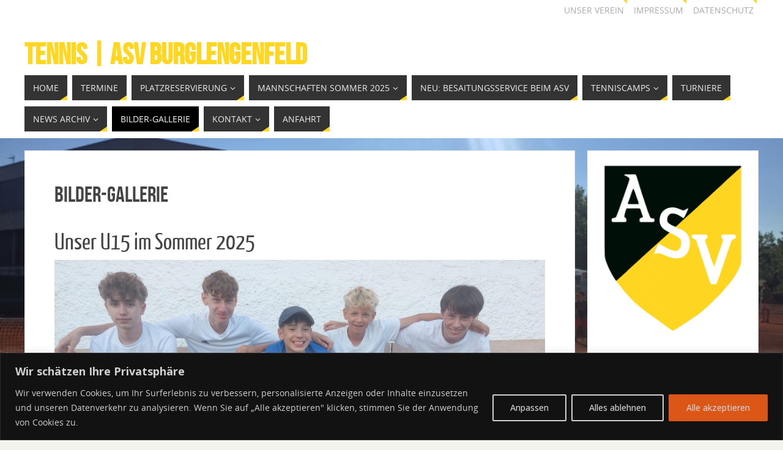

--- FILE ---
content_type: text/html; charset=UTF-8
request_url: https://www.asv-tennis-burglengenfeld.de/gallery
body_size: 67537
content:
<!DOCTYPE html>
<html lang="de">
<head>

<meta http-equiv="X-UA-Compatible" content="IE=edge,chrome=1" /><meta name="viewport" content="width=device-width, user-scalable=no, initial-scale=1.0, minimum-scale=1.0, maximum-scale=1.0">
<meta http-equiv="Content-Type" content="text/html; charset=UTF-8" />
<link rel="profile" href="http://gmpg.org/xfn/11" />
<link rel="pingback" href="https://www.asv-tennis-burglengenfeld.de/xmlrpc.php" />
<title>Bilder-Gallerie &#8211; Tennis | ASV Burglengenfeld</title>
<meta name='robots' content='max-image-preview:large' />
	<style>img:is([sizes="auto" i], [sizes^="auto," i]) { contain-intrinsic-size: 3000px 1500px }</style>
	<link rel='dns-prefetch' href='//www.asv-tennis-burglengenfeld.de' />
<link rel="alternate" type="application/rss+xml" title="Tennis | ASV Burglengenfeld &raquo; Feed" href="https://www.asv-tennis-burglengenfeld.de/feed" />
<link rel="alternate" type="application/rss+xml" title="Tennis | ASV Burglengenfeld &raquo; Kommentar-Feed" href="https://www.asv-tennis-burglengenfeld.de/comments/feed" />
<script type="text/javascript">
/* <![CDATA[ */
window._wpemojiSettings = {"baseUrl":"https:\/\/s.w.org\/images\/core\/emoji\/16.0.1\/72x72\/","ext":".png","svgUrl":"https:\/\/s.w.org\/images\/core\/emoji\/16.0.1\/svg\/","svgExt":".svg","source":{"concatemoji":"https:\/\/www.asv-tennis-burglengenfeld.de\/wp-includes\/js\/wp-emoji-release.min.js?ver=6.8.3"}};
/*! This file is auto-generated */
!function(s,n){var o,i,e;function c(e){try{var t={supportTests:e,timestamp:(new Date).valueOf()};sessionStorage.setItem(o,JSON.stringify(t))}catch(e){}}function p(e,t,n){e.clearRect(0,0,e.canvas.width,e.canvas.height),e.fillText(t,0,0);var t=new Uint32Array(e.getImageData(0,0,e.canvas.width,e.canvas.height).data),a=(e.clearRect(0,0,e.canvas.width,e.canvas.height),e.fillText(n,0,0),new Uint32Array(e.getImageData(0,0,e.canvas.width,e.canvas.height).data));return t.every(function(e,t){return e===a[t]})}function u(e,t){e.clearRect(0,0,e.canvas.width,e.canvas.height),e.fillText(t,0,0);for(var n=e.getImageData(16,16,1,1),a=0;a<n.data.length;a++)if(0!==n.data[a])return!1;return!0}function f(e,t,n,a){switch(t){case"flag":return n(e,"\ud83c\udff3\ufe0f\u200d\u26a7\ufe0f","\ud83c\udff3\ufe0f\u200b\u26a7\ufe0f")?!1:!n(e,"\ud83c\udde8\ud83c\uddf6","\ud83c\udde8\u200b\ud83c\uddf6")&&!n(e,"\ud83c\udff4\udb40\udc67\udb40\udc62\udb40\udc65\udb40\udc6e\udb40\udc67\udb40\udc7f","\ud83c\udff4\u200b\udb40\udc67\u200b\udb40\udc62\u200b\udb40\udc65\u200b\udb40\udc6e\u200b\udb40\udc67\u200b\udb40\udc7f");case"emoji":return!a(e,"\ud83e\udedf")}return!1}function g(e,t,n,a){var r="undefined"!=typeof WorkerGlobalScope&&self instanceof WorkerGlobalScope?new OffscreenCanvas(300,150):s.createElement("canvas"),o=r.getContext("2d",{willReadFrequently:!0}),i=(o.textBaseline="top",o.font="600 32px Arial",{});return e.forEach(function(e){i[e]=t(o,e,n,a)}),i}function t(e){var t=s.createElement("script");t.src=e,t.defer=!0,s.head.appendChild(t)}"undefined"!=typeof Promise&&(o="wpEmojiSettingsSupports",i=["flag","emoji"],n.supports={everything:!0,everythingExceptFlag:!0},e=new Promise(function(e){s.addEventListener("DOMContentLoaded",e,{once:!0})}),new Promise(function(t){var n=function(){try{var e=JSON.parse(sessionStorage.getItem(o));if("object"==typeof e&&"number"==typeof e.timestamp&&(new Date).valueOf()<e.timestamp+604800&&"object"==typeof e.supportTests)return e.supportTests}catch(e){}return null}();if(!n){if("undefined"!=typeof Worker&&"undefined"!=typeof OffscreenCanvas&&"undefined"!=typeof URL&&URL.createObjectURL&&"undefined"!=typeof Blob)try{var e="postMessage("+g.toString()+"("+[JSON.stringify(i),f.toString(),p.toString(),u.toString()].join(",")+"));",a=new Blob([e],{type:"text/javascript"}),r=new Worker(URL.createObjectURL(a),{name:"wpTestEmojiSupports"});return void(r.onmessage=function(e){c(n=e.data),r.terminate(),t(n)})}catch(e){}c(n=g(i,f,p,u))}t(n)}).then(function(e){for(var t in e)n.supports[t]=e[t],n.supports.everything=n.supports.everything&&n.supports[t],"flag"!==t&&(n.supports.everythingExceptFlag=n.supports.everythingExceptFlag&&n.supports[t]);n.supports.everythingExceptFlag=n.supports.everythingExceptFlag&&!n.supports.flag,n.DOMReady=!1,n.readyCallback=function(){n.DOMReady=!0}}).then(function(){return e}).then(function(){var e;n.supports.everything||(n.readyCallback(),(e=n.source||{}).concatemoji?t(e.concatemoji):e.wpemoji&&e.twemoji&&(t(e.twemoji),t(e.wpemoji)))}))}((window,document),window._wpemojiSettings);
/* ]]> */
</script>
<link rel='stylesheet' id='twb-open-sans-css' href='https://fonts.googleapis.com/css?family=Open+Sans%3A300%2C400%2C500%2C600%2C700%2C800&#038;display=swap&#038;ver=6.8.3' type='text/css' media='all' />
<link rel='stylesheet' id='twbbwg-global-css' href='https://www.asv-tennis-burglengenfeld.de/wp-content/plugins/photo-gallery/booster/assets/css/global.css?ver=1.0.0' type='text/css' media='all' />
<style id='wp-emoji-styles-inline-css' type='text/css'>

	img.wp-smiley, img.emoji {
		display: inline !important;
		border: none !important;
		box-shadow: none !important;
		height: 1em !important;
		width: 1em !important;
		margin: 0 0.07em !important;
		vertical-align: -0.1em !important;
		background: none !important;
		padding: 0 !important;
	}
</style>
<link rel='stylesheet' id='wp-block-library-css' href='https://www.asv-tennis-burglengenfeld.de/wp-includes/css/dist/block-library/style.min.css?ver=6.8.3' type='text/css' media='all' />
<style id='classic-theme-styles-inline-css' type='text/css'>
/*! This file is auto-generated */
.wp-block-button__link{color:#fff;background-color:#32373c;border-radius:9999px;box-shadow:none;text-decoration:none;padding:calc(.667em + 2px) calc(1.333em + 2px);font-size:1.125em}.wp-block-file__button{background:#32373c;color:#fff;text-decoration:none}
</style>
<style id='global-styles-inline-css' type='text/css'>
:root{--wp--preset--aspect-ratio--square: 1;--wp--preset--aspect-ratio--4-3: 4/3;--wp--preset--aspect-ratio--3-4: 3/4;--wp--preset--aspect-ratio--3-2: 3/2;--wp--preset--aspect-ratio--2-3: 2/3;--wp--preset--aspect-ratio--16-9: 16/9;--wp--preset--aspect-ratio--9-16: 9/16;--wp--preset--color--black: #000000;--wp--preset--color--cyan-bluish-gray: #abb8c3;--wp--preset--color--white: #ffffff;--wp--preset--color--pale-pink: #f78da7;--wp--preset--color--vivid-red: #cf2e2e;--wp--preset--color--luminous-vivid-orange: #ff6900;--wp--preset--color--luminous-vivid-amber: #fcb900;--wp--preset--color--light-green-cyan: #7bdcb5;--wp--preset--color--vivid-green-cyan: #00d084;--wp--preset--color--pale-cyan-blue: #8ed1fc;--wp--preset--color--vivid-cyan-blue: #0693e3;--wp--preset--color--vivid-purple: #9b51e0;--wp--preset--gradient--vivid-cyan-blue-to-vivid-purple: linear-gradient(135deg,rgba(6,147,227,1) 0%,rgb(155,81,224) 100%);--wp--preset--gradient--light-green-cyan-to-vivid-green-cyan: linear-gradient(135deg,rgb(122,220,180) 0%,rgb(0,208,130) 100%);--wp--preset--gradient--luminous-vivid-amber-to-luminous-vivid-orange: linear-gradient(135deg,rgba(252,185,0,1) 0%,rgba(255,105,0,1) 100%);--wp--preset--gradient--luminous-vivid-orange-to-vivid-red: linear-gradient(135deg,rgba(255,105,0,1) 0%,rgb(207,46,46) 100%);--wp--preset--gradient--very-light-gray-to-cyan-bluish-gray: linear-gradient(135deg,rgb(238,238,238) 0%,rgb(169,184,195) 100%);--wp--preset--gradient--cool-to-warm-spectrum: linear-gradient(135deg,rgb(74,234,220) 0%,rgb(151,120,209) 20%,rgb(207,42,186) 40%,rgb(238,44,130) 60%,rgb(251,105,98) 80%,rgb(254,248,76) 100%);--wp--preset--gradient--blush-light-purple: linear-gradient(135deg,rgb(255,206,236) 0%,rgb(152,150,240) 100%);--wp--preset--gradient--blush-bordeaux: linear-gradient(135deg,rgb(254,205,165) 0%,rgb(254,45,45) 50%,rgb(107,0,62) 100%);--wp--preset--gradient--luminous-dusk: linear-gradient(135deg,rgb(255,203,112) 0%,rgb(199,81,192) 50%,rgb(65,88,208) 100%);--wp--preset--gradient--pale-ocean: linear-gradient(135deg,rgb(255,245,203) 0%,rgb(182,227,212) 50%,rgb(51,167,181) 100%);--wp--preset--gradient--electric-grass: linear-gradient(135deg,rgb(202,248,128) 0%,rgb(113,206,126) 100%);--wp--preset--gradient--midnight: linear-gradient(135deg,rgb(2,3,129) 0%,rgb(40,116,252) 100%);--wp--preset--font-size--small: 13px;--wp--preset--font-size--medium: 20px;--wp--preset--font-size--large: 36px;--wp--preset--font-size--x-large: 42px;--wp--preset--spacing--20: 0.44rem;--wp--preset--spacing--30: 0.67rem;--wp--preset--spacing--40: 1rem;--wp--preset--spacing--50: 1.5rem;--wp--preset--spacing--60: 2.25rem;--wp--preset--spacing--70: 3.38rem;--wp--preset--spacing--80: 5.06rem;--wp--preset--shadow--natural: 6px 6px 9px rgba(0, 0, 0, 0.2);--wp--preset--shadow--deep: 12px 12px 50px rgba(0, 0, 0, 0.4);--wp--preset--shadow--sharp: 6px 6px 0px rgba(0, 0, 0, 0.2);--wp--preset--shadow--outlined: 6px 6px 0px -3px rgba(255, 255, 255, 1), 6px 6px rgba(0, 0, 0, 1);--wp--preset--shadow--crisp: 6px 6px 0px rgba(0, 0, 0, 1);}:where(.is-layout-flex){gap: 0.5em;}:where(.is-layout-grid){gap: 0.5em;}body .is-layout-flex{display: flex;}.is-layout-flex{flex-wrap: wrap;align-items: center;}.is-layout-flex > :is(*, div){margin: 0;}body .is-layout-grid{display: grid;}.is-layout-grid > :is(*, div){margin: 0;}:where(.wp-block-columns.is-layout-flex){gap: 2em;}:where(.wp-block-columns.is-layout-grid){gap: 2em;}:where(.wp-block-post-template.is-layout-flex){gap: 1.25em;}:where(.wp-block-post-template.is-layout-grid){gap: 1.25em;}.has-black-color{color: var(--wp--preset--color--black) !important;}.has-cyan-bluish-gray-color{color: var(--wp--preset--color--cyan-bluish-gray) !important;}.has-white-color{color: var(--wp--preset--color--white) !important;}.has-pale-pink-color{color: var(--wp--preset--color--pale-pink) !important;}.has-vivid-red-color{color: var(--wp--preset--color--vivid-red) !important;}.has-luminous-vivid-orange-color{color: var(--wp--preset--color--luminous-vivid-orange) !important;}.has-luminous-vivid-amber-color{color: var(--wp--preset--color--luminous-vivid-amber) !important;}.has-light-green-cyan-color{color: var(--wp--preset--color--light-green-cyan) !important;}.has-vivid-green-cyan-color{color: var(--wp--preset--color--vivid-green-cyan) !important;}.has-pale-cyan-blue-color{color: var(--wp--preset--color--pale-cyan-blue) !important;}.has-vivid-cyan-blue-color{color: var(--wp--preset--color--vivid-cyan-blue) !important;}.has-vivid-purple-color{color: var(--wp--preset--color--vivid-purple) !important;}.has-black-background-color{background-color: var(--wp--preset--color--black) !important;}.has-cyan-bluish-gray-background-color{background-color: var(--wp--preset--color--cyan-bluish-gray) !important;}.has-white-background-color{background-color: var(--wp--preset--color--white) !important;}.has-pale-pink-background-color{background-color: var(--wp--preset--color--pale-pink) !important;}.has-vivid-red-background-color{background-color: var(--wp--preset--color--vivid-red) !important;}.has-luminous-vivid-orange-background-color{background-color: var(--wp--preset--color--luminous-vivid-orange) !important;}.has-luminous-vivid-amber-background-color{background-color: var(--wp--preset--color--luminous-vivid-amber) !important;}.has-light-green-cyan-background-color{background-color: var(--wp--preset--color--light-green-cyan) !important;}.has-vivid-green-cyan-background-color{background-color: var(--wp--preset--color--vivid-green-cyan) !important;}.has-pale-cyan-blue-background-color{background-color: var(--wp--preset--color--pale-cyan-blue) !important;}.has-vivid-cyan-blue-background-color{background-color: var(--wp--preset--color--vivid-cyan-blue) !important;}.has-vivid-purple-background-color{background-color: var(--wp--preset--color--vivid-purple) !important;}.has-black-border-color{border-color: var(--wp--preset--color--black) !important;}.has-cyan-bluish-gray-border-color{border-color: var(--wp--preset--color--cyan-bluish-gray) !important;}.has-white-border-color{border-color: var(--wp--preset--color--white) !important;}.has-pale-pink-border-color{border-color: var(--wp--preset--color--pale-pink) !important;}.has-vivid-red-border-color{border-color: var(--wp--preset--color--vivid-red) !important;}.has-luminous-vivid-orange-border-color{border-color: var(--wp--preset--color--luminous-vivid-orange) !important;}.has-luminous-vivid-amber-border-color{border-color: var(--wp--preset--color--luminous-vivid-amber) !important;}.has-light-green-cyan-border-color{border-color: var(--wp--preset--color--light-green-cyan) !important;}.has-vivid-green-cyan-border-color{border-color: var(--wp--preset--color--vivid-green-cyan) !important;}.has-pale-cyan-blue-border-color{border-color: var(--wp--preset--color--pale-cyan-blue) !important;}.has-vivid-cyan-blue-border-color{border-color: var(--wp--preset--color--vivid-cyan-blue) !important;}.has-vivid-purple-border-color{border-color: var(--wp--preset--color--vivid-purple) !important;}.has-vivid-cyan-blue-to-vivid-purple-gradient-background{background: var(--wp--preset--gradient--vivid-cyan-blue-to-vivid-purple) !important;}.has-light-green-cyan-to-vivid-green-cyan-gradient-background{background: var(--wp--preset--gradient--light-green-cyan-to-vivid-green-cyan) !important;}.has-luminous-vivid-amber-to-luminous-vivid-orange-gradient-background{background: var(--wp--preset--gradient--luminous-vivid-amber-to-luminous-vivid-orange) !important;}.has-luminous-vivid-orange-to-vivid-red-gradient-background{background: var(--wp--preset--gradient--luminous-vivid-orange-to-vivid-red) !important;}.has-very-light-gray-to-cyan-bluish-gray-gradient-background{background: var(--wp--preset--gradient--very-light-gray-to-cyan-bluish-gray) !important;}.has-cool-to-warm-spectrum-gradient-background{background: var(--wp--preset--gradient--cool-to-warm-spectrum) !important;}.has-blush-light-purple-gradient-background{background: var(--wp--preset--gradient--blush-light-purple) !important;}.has-blush-bordeaux-gradient-background{background: var(--wp--preset--gradient--blush-bordeaux) !important;}.has-luminous-dusk-gradient-background{background: var(--wp--preset--gradient--luminous-dusk) !important;}.has-pale-ocean-gradient-background{background: var(--wp--preset--gradient--pale-ocean) !important;}.has-electric-grass-gradient-background{background: var(--wp--preset--gradient--electric-grass) !important;}.has-midnight-gradient-background{background: var(--wp--preset--gradient--midnight) !important;}.has-small-font-size{font-size: var(--wp--preset--font-size--small) !important;}.has-medium-font-size{font-size: var(--wp--preset--font-size--medium) !important;}.has-large-font-size{font-size: var(--wp--preset--font-size--large) !important;}.has-x-large-font-size{font-size: var(--wp--preset--font-size--x-large) !important;}
:where(.wp-block-post-template.is-layout-flex){gap: 1.25em;}:where(.wp-block-post-template.is-layout-grid){gap: 1.25em;}
:where(.wp-block-columns.is-layout-flex){gap: 2em;}:where(.wp-block-columns.is-layout-grid){gap: 2em;}
:root :where(.wp-block-pullquote){font-size: 1.5em;line-height: 1.6;}
</style>
<link rel='stylesheet' id='bwg_fonts-css' href='https://www.asv-tennis-burglengenfeld.de/wp-content/plugins/photo-gallery/css/bwg-fonts/fonts.css?ver=0.0.1' type='text/css' media='all' />
<link rel='stylesheet' id='sumoselect-css' href='https://www.asv-tennis-burglengenfeld.de/wp-content/plugins/photo-gallery/css/sumoselect.min.css?ver=3.4.6' type='text/css' media='all' />
<link rel='stylesheet' id='mCustomScrollbar-css' href='https://www.asv-tennis-burglengenfeld.de/wp-content/plugins/photo-gallery/css/jquery.mCustomScrollbar.min.css?ver=3.1.5' type='text/css' media='all' />
<link rel='stylesheet' id='bwg_googlefonts-css' href='https://fonts.googleapis.com/css?family=Ubuntu&#038;subset=greek,latin,greek-ext,vietnamese,cyrillic-ext,latin-ext,cyrillic' type='text/css' media='all' />
<link rel='stylesheet' id='bwg_frontend-css' href='https://www.asv-tennis-burglengenfeld.de/wp-content/plugins/photo-gallery/css/styles.min.css?ver=1.8.37' type='text/css' media='all' />
<link rel='stylesheet' id='SFSImainCss-css' href='https://www.asv-tennis-burglengenfeld.de/wp-content/plugins/ultimate-social-media-icons/css/sfsi-style.css?ver=2.9.6' type='text/css' media='all' />
<link rel='stylesheet' id='parabola-fonts-css' href='https://www.asv-tennis-burglengenfeld.de/wp-content/themes/parabola/fonts/fontfaces.css?ver=2.4.2' type='text/css' media='all' />
<link rel='stylesheet' id='parabola-style-css' href='https://www.asv-tennis-burglengenfeld.de/wp-content/themes/parabola/style.css?ver=2.4.2' type='text/css' media='all' />
<style id='parabola-style-inline-css' type='text/css'>
#header, #main, .topmenu, #colophon, #footer2-inner { max-width: 1200px; } #container.one-column { } #container.two-columns-right #secondary { width:280px; float:right; } #container.two-columns-right #content { width:900px; float:left; } /*fallback*/ #container.two-columns-right #content { width:calc(100% - 300px); float:left; } #container.two-columns-left #primary { width:280px; float:left; } #container.two-columns-left #content { width:900px; float:right; } /*fallback*/ #container.two-columns-left #content { width:-moz-calc(100% - 300px); float:right; width:-webkit-calc(100% - 300px); width:calc(100% - 300px); } #container.three-columns-right .sidey { width:140px; float:left; } #container.three-columns-right #primary { margin-left:20px; margin-right:20px; } #container.three-columns-right #content { width:880px; float:left; } /*fallback*/ #container.three-columns-right #content { width:-moz-calc(100% - 320px); float:left; width:-webkit-calc(100% - 320px); width:calc(100% - 320px);} #container.three-columns-left .sidey { width:140px; float:left; } #container.three-columns-left #secondary {margin-left:20px; margin-right:20px; } #container.three-columns-left #content { width:880px; float:right;} /*fallback*/ #container.three-columns-left #content { width:-moz-calc(100% - 320px); float:right; width:-webkit-calc(100% - 320px); width:calc(100% - 320px); } #container.three-columns-sided .sidey { width:140px; float:left; } #container.three-columns-sided #secondary { float:right; } #container.three-columns-sided #content { width:880px; float:right; /*fallback*/ width:-moz-calc(100% - 320px); float:right; width:-webkit-calc(100% - 320px); float:right; width:calc(100% - 320px); float:right; margin: 0 160px 0 -1200px; } body { font-family: "Open Sans"; } #content h1.entry-title a, #content h2.entry-title a, #content h1.entry-title , #content h2.entry-title, #frontpage .nivo-caption h3, .column-header-image, .column-header-noimage, .columnmore { font-family: "Bebas Neue"; } .widget-title, .widget-title a { line-height: normal; font-family: "Bebas Neue"; } .entry-content h1, .entry-content h2, .entry-content h3, .entry-content h4, .entry-content h5, .entry-content h6, h3#comments-title, #comments #reply-title { font-family: "Yanone Kaffeesatz Regular"; } #site-title span a { font-family: "Bebas Neue"; } #access ul li a, #access ul li a span { font-family: "Open Sans"; } body { color: #555555; background-color: #F3F3EE } a { color: #AAAAAA; } a:hover { color: #999999; } #header-full { background-color: #FFFFFF; } #site-title span a { color:#FFD621; } #site-description { color:#999999; } .socials a { background-color: #FFD621; } .socials .socials-hover { background-color: #333333; } .breadcrumbs:before { border-color: transparent transparent transparent #555555; } #access a, #nav-toggle span { color: #EEEEEE; background-color: #333333; } @media (max-width: 650px) { #access, #nav-toggle { background-color: #333333; } } #access a:hover { color: #FFD621; background-color: #444444; } #access > .menu > ul > li > a:after, #access > .menu > ul ul:after { border-color: transparent transparent #FFD621 transparent; } #access ul li:hover a:after { border-bottom-color:#FFD621;} #access ul li.current_page_item > a, #access ul li.current-menu-item > a, /*#access ul li.current_page_parent > a, #access ul li.current-menu-parent > a,*/ #access ul li.current_page_ancestor > a, #access ul li.current-menu-ancestor > a { color: #FFFFFF; background-color: #000000; } #access ul li.current_page_item > a:hover, #access ul li.current-menu-item > a:hover, /*#access ul li.current_page_parent > a:hover, #access ul li.current-menu-parent > a:hover,*/ #access ul li.current_page_ancestor > a:hover, #access ul li.current-menu-ancestor > a:hover { color: #FFD621; } #access ul ul { box-shadow: 3px 3px 0 rgba(102,102,102,0.3); } .topmenu ul li a { color: ; } .topmenu ul li a:after { border-color: #FFD621 transparent transparent transparent; } .topmenu ul li a:hover:after {border-top-color:#FFD621} .topmenu ul li a:hover { color: #FFD621; background-color: ; } div.post, div.page, div.hentry, div.product, div[class^='post-'], #comments, .comments, .column-text, .column-image, #srights, #slefts, #front-text3, #front-text4, .page-title, .page-header, article.post, article.page, article.hentry, .contentsearch, #author-info, #nav-below, .yoyo > li, .woocommerce #mainwoo { background-color: #FFFFFF; } div.post, div.page, div.hentry, .sidey .widget-container, #comments, .commentlist .comment-body, article.post, article.page, article.hentry, #nav-below, .page-header, .yoyo > li, #front-text3, #front-text4 { border-color: #EEEEEE; } #author-info, #entry-author-info { border-color: #F7F7F7; } #entry-author-info #author-avatar, #author-info #author-avatar { border-color: #EEEEEE; } article.sticky:hover { border-color: rgba(255,214,33,.6); } .sidey .widget-container { color: #333333; background-color: #FFFFFF; } .sidey .widget-title { color: #FFFFFF; background-color: #444444; } .sidey .widget-title:after { border-color: transparent transparent #FFD621; } .sidey .widget-container a { color: #AAAAAA; } .sidey .widget-container a:hover { color: #999999; } .entry-content h1, .entry-content h2, .entry-content h3, .entry-content h4, .entry-content h5, .entry-content h6 { color: #444444; } .entry-title, .entry-title a, .page-title { color: #444444; } .entry-title a:hover { color: #000000; } #content h3.entry-format { color: #EEEEEE; background-color: #333333; border-color: #333333; } #content h3.entry-format { color: #EEEEEE; background-color: #333333; border-color: #333333; } .comments-link { background-color: #F7F7F7; } .comments-link:before { border-color: #F7F7F7 transparent transparent; } #footer { color: #AAAAAA; background-color: #1A1917; } #footer2 { color: #AAAAAA; background-color: #131211; border-color:rgba(255,255,255,.1); } #footer a { color: #AAAAAA; } #footer a:hover { color: #999999; } #footer2 a { color: #AAAAAA; } #footer2 a:hover { color: #999999; } #footer .widget-container { color: #333333; background-color: #FFFFFF; } #footer .widget-title { color: #FFFFFF; background-color: #444444; } #footer .widget-title:after { border-color: transparent transparent #FFD621; } .footermenu ul li a:after { border-color: transparent transparent #FFD621 transparent; } a.continue-reading-link { color:#EEEEEE !important; background:#333333; border-color:#EEEEEE; } a.continue-reading-link:hover { background-color:#FFD621; } .button, #respond .form-submit input#submit { background-color: #F7F7F7; border-color: #EEEEEE; } .button:hover, #respond .form-submit input#submit:hover { border-color: #CCCCCC; } .entry-content tr th, .entry-content thead th { color: #FFFFFF; background-color: #444444; } .entry-content fieldset, .entry-content tr td { border-color: #CCCCCC; } hr { background-color: #CCCCCC; } input[type="text"], input[type="password"], input[type="email"], textarea, select, input[type="color"],input[type="date"],input[type="datetime"],input[type="datetime-local"],input[type="month"],input[type="number"],input[type="range"], input[type="search"],input[type="tel"],input[type="time"],input[type="url"],input[type="week"] { background-color: #F7F7F7; border-color: #CCCCCC #EEEEEE #EEEEEE #CCCCCC; color: #555555; } input[type="submit"], input[type="reset"] { color: #555555; background-color: #F7F7F7; border-color: #EEEEEE;} input[type="text"]:hover, input[type="password"]:hover, input[type="email"]:hover, textarea:hover, input[type="color"]:hover, input[type="date"]:hover, input[type="datetime"]:hover, input[type="datetime-local"]:hover, input[type="month"]:hover, input[type="number"]:hover, input[type="range"]:hover, input[type="search"]:hover, input[type="tel"]:hover, input[type="time"]:hover, input[type="url"]:hover, input[type="week"]:hover { background-color: rgb(247,247,247); background-color: rgba(247,247,247,0.4); } .entry-content code { border-color: #CCCCCC; background-color: #F7F7F7; } .entry-content pre { background-color: #F7F7F7; } .entry-content blockquote { border-color: #FFD621; background-color: #F7F7F7; } abbr, acronym { border-color: #555555; } span.edit-link { color: #555555; background-color: #EEEEEE; border-color: #F7F7F7; } .meta-border .entry-meta span, .meta-border .entry-utility span.bl_posted { border-color: #F7F7F7; } .meta-accented .entry-meta span, .meta-accented .entry-utility span.bl_posted { background-color: #EEEEEE; border-color: #F7F7F7; } .comment-meta a { color: #999999; } .comment-author { background-color: #F7F7F7; } .comment-details:after { border-color: transparent transparent transparent #F7F7F7; } .comment:hover > div > .comment-author { background-color: #EEEEEE; } .comment:hover > div > .comment-author .comment-details:after { border-color: transparent transparent transparent #EEEEEE; } #respond .form-allowed-tags { color: #999999; } .comment .reply a { border-color: #EEEEEE; color: #555555;} .comment .reply a:hover { background-color: #EEEEEE } .nav-next a:hover, .nav-previous a:hover {background: #F7F7F7} .pagination .current { font-weight: bold; } .pagination span, .pagination a { background-color: #FFFFFF; } .pagination a:hover { background-color: #333333;color:#AAAAAA} .page-link em {background-color: #333333; color:#FFD621;} .page-link a em {color:#FFD621;} .page-link a:hover em {background-color:#444444;} #searchform input[type="text"] {color:#999999;} #toTop {border-color:transparent transparent #131211;} #toTop:after {border-color:transparent transparent #FFFFFF;} #toTop:hover:after {border-bottom-color:#FFD621;} .caption-accented .wp-caption { background-color:rgb(255,214,33); background-color:rgba(255,214,33,0.8); color:#FFFFFF} .meta-themed .entry-meta span { color: #999999; background-color: #F7F7F7; border-color: #EEEEEE; } .meta-themed .entry-meta span:hover { background-color: #EEEEEE; } .meta-themed .entry-meta span a:hover { color: #555555; } .entry-content, .entry-summary, #front-text3, #front-text4 { text-align:Default ; } html { font-size:16px; line-height:1.7em; } #content h1.entry-title, #content h2.entry-title { font-size:36px ;} .widget-title, .widget-title a { font-size:18px ;} .entry-content h1 { font-size: 2.676em; } #frontpage h1 { font-size: 2.076em; } .entry-content h2 { font-size: 2.352em; } #frontpage h2 { font-size: 1.752em; } .entry-content h3 { font-size: 2.028em; } #frontpage h3 { font-size: 1.428em; } .entry-content h4 { font-size: 1.704em; } #frontpage h4 { font-size: 1.104em; } .entry-content h5 { font-size: 1.38em; } #frontpage h5 { font-size: 0.78em; } .entry-content h6 { font-size: 1.056em; } #frontpage h6 { font-size: 0.456em; } #site-title span a { font-size:48px ;} #access ul li a { font-size:14px ;} #access ul ul ul a {font-size:12px;} #content ul li { background-image: none; padding-left: 0; } #respond .form-allowed-tags { display:none;} .nocomments, .nocomments2 {display:none;} .comments-link span { display:none;} #header-container > div:first-child { margin:40px 0 0 0px;} header.page-header, .archive h1.page-title { display:none; } article.post .comments-link { display:none; } .entry-meta .author { display:none; } .entry-meta span.bl_categ { display:none; } .entry-meta .footer-tags, .entry-utility .footer-tags { display:none; } .entry-utility span.bl_bookmark { display:none; } .entry-content p, .entry-content ul, .entry-content ol, .entry-content dd, .entry-content pre, .entry-content hr, .commentlist p { margin-bottom: 1.0em; } #content div.entry-meta { display:none; } #header-widget-area { width: 33%; } #branding { height:80px; } @media (max-width: 800px) { #content h1.entry-title, #content h2.entry-title { font-size:34.2px ; } #site-title span a { font-size:43.2px;} } @media (max-width: 650px) { #content h1.entry-title, #content h2.entry-title {font-size:32.4px ;} #site-title span a { font-size:38.4px;} } @media (max-width: 480px) { #site-title span a { font-size:28.8px;} } 
/* Parabola Custom CSS */
</style>
<link rel='stylesheet' id='parabola-mobile-css' href='https://www.asv-tennis-burglengenfeld.de/wp-content/themes/parabola/styles/style-mobile.css?ver=2.4.2' type='text/css' media='all' />
<link rel='stylesheet' id='cryout-serious-slider-style-css' href='https://www.asv-tennis-burglengenfeld.de/wp-content/plugins/cryout-serious-slider/resources/style.css?ver=1.2.7' type='text/css' media='all' />
<script type="text/javascript" src="https://www.asv-tennis-burglengenfeld.de/wp-includes/js/jquery/jquery.min.js?ver=3.7.1" id="jquery-core-js"></script>
<script type="text/javascript" src="https://www.asv-tennis-burglengenfeld.de/wp-includes/js/jquery/jquery-migrate.min.js?ver=3.4.1" id="jquery-migrate-js"></script>
<script type="text/javascript" src="https://www.asv-tennis-burglengenfeld.de/wp-content/plugins/photo-gallery/booster/assets/js/circle-progress.js?ver=1.2.2" id="twbbwg-circle-js"></script>
<script type="text/javascript" id="twbbwg-global-js-extra">
/* <![CDATA[ */
var twb = {"nonce":"d519fb75a8","ajax_url":"https:\/\/www.asv-tennis-burglengenfeld.de\/wp-admin\/admin-ajax.php","plugin_url":"https:\/\/www.asv-tennis-burglengenfeld.de\/wp-content\/plugins\/photo-gallery\/booster","href":"https:\/\/www.asv-tennis-burglengenfeld.de\/wp-admin\/admin.php?page=twbbwg_photo-gallery"};
var twb = {"nonce":"d519fb75a8","ajax_url":"https:\/\/www.asv-tennis-burglengenfeld.de\/wp-admin\/admin-ajax.php","plugin_url":"https:\/\/www.asv-tennis-burglengenfeld.de\/wp-content\/plugins\/photo-gallery\/booster","href":"https:\/\/www.asv-tennis-burglengenfeld.de\/wp-admin\/admin.php?page=twbbwg_photo-gallery"};
/* ]]> */
</script>
<script type="text/javascript" src="https://www.asv-tennis-burglengenfeld.de/wp-content/plugins/photo-gallery/booster/assets/js/global.js?ver=1.0.0" id="twbbwg-global-js"></script>
<script type="text/javascript" id="cookie-law-info-js-extra">
/* <![CDATA[ */
var _ckyConfig = {"_ipData":[],"_assetsURL":"https:\/\/www.asv-tennis-burglengenfeld.de\/wp-content\/plugins\/cookie-law-info\/lite\/frontend\/images\/","_publicURL":"https:\/\/www.asv-tennis-burglengenfeld.de","_expiry":"365","_categories":[{"name":"Notwendige","slug":"necessary","isNecessary":true,"ccpaDoNotSell":true,"cookies":[],"active":true,"defaultConsent":{"gdpr":true,"ccpa":true}},{"name":"Funktionale","slug":"functional","isNecessary":false,"ccpaDoNotSell":true,"cookies":[],"active":true,"defaultConsent":{"gdpr":false,"ccpa":false}},{"name":"Analyse","slug":"analytics","isNecessary":false,"ccpaDoNotSell":true,"cookies":[],"active":true,"defaultConsent":{"gdpr":false,"ccpa":false}},{"name":"Leistungs","slug":"performance","isNecessary":false,"ccpaDoNotSell":true,"cookies":[],"active":true,"defaultConsent":{"gdpr":false,"ccpa":false}},{"name":"Werbe","slug":"advertisement","isNecessary":false,"ccpaDoNotSell":true,"cookies":[],"active":true,"defaultConsent":{"gdpr":false,"ccpa":false}}],"_activeLaw":"gdpr","_rootDomain":"","_block":"1","_showBanner":"1","_bannerConfig":{"settings":{"type":"banner","preferenceCenterType":"popup","position":"bottom","applicableLaw":"gdpr"},"behaviours":{"reloadBannerOnAccept":false,"loadAnalyticsByDefault":false,"animations":{"onLoad":"animate","onHide":"sticky"}},"config":{"revisitConsent":{"status":true,"tag":"revisit-consent","position":"bottom-left","meta":{"url":"#"},"styles":{"background-color":"#0056a7"},"elements":{"title":{"type":"text","tag":"revisit-consent-title","status":true,"styles":{"color":"#0056a7"}}}},"preferenceCenter":{"toggle":{"status":true,"tag":"detail-category-toggle","type":"toggle","states":{"active":{"styles":{"background-color":"#1863DC"}},"inactive":{"styles":{"background-color":"#D0D5D2"}}}}},"categoryPreview":{"status":false,"toggle":{"status":true,"tag":"detail-category-preview-toggle","type":"toggle","states":{"active":{"styles":{"background-color":"#1863DC"}},"inactive":{"styles":{"background-color":"#D0D5D2"}}}}},"videoPlaceholder":{"status":true,"styles":{"background-color":"#000000","border-color":"#000000","color":"#ffffff"}},"readMore":{"status":false,"tag":"readmore-button","type":"link","meta":{"noFollow":true,"newTab":true},"styles":{"color":"#DC5618","background-color":"transparent","border-color":"transparent"}},"showMore":{"status":true,"tag":"show-desc-button","type":"button","styles":{"color":"#1863DC"}},"showLess":{"status":true,"tag":"hide-desc-button","type":"button","styles":{"color":"#1863DC"}},"alwaysActive":{"status":true,"tag":"always-active","styles":{"color":"#008000"}},"manualLinks":{"status":true,"tag":"manual-links","type":"link","styles":{"color":"#1863DC"}},"auditTable":{"status":true},"optOption":{"status":true,"toggle":{"status":true,"tag":"optout-option-toggle","type":"toggle","states":{"active":{"styles":{"background-color":"#1863dc"}},"inactive":{"styles":{"background-color":"#d0d5d2"}}}}}}},"_version":"3.3.9.1","_logConsent":"1","_tags":[{"tag":"accept-button","styles":{"color":"#d0d0d0","background-color":"#DC5618","border-color":"#DC5618"}},{"tag":"reject-button","styles":{"color":"#d0d0d0","background-color":"transparent","border-color":"#d0d0d0"}},{"tag":"settings-button","styles":{"color":"#d0d0d0","background-color":"transparent","border-color":"#d0d0d0"}},{"tag":"readmore-button","styles":{"color":"#DC5618","background-color":"transparent","border-color":"transparent"}},{"tag":"donotsell-button","styles":{"color":"#1863dc","background-color":"transparent","border-color":"transparent"}},{"tag":"show-desc-button","styles":{"color":"#1863DC"}},{"tag":"hide-desc-button","styles":{"color":"#1863DC"}},{"tag":"cky-always-active","styles":[]},{"tag":"cky-link","styles":[]},{"tag":"accept-button","styles":{"color":"#d0d0d0","background-color":"#DC5618","border-color":"#DC5618"}},{"tag":"revisit-consent","styles":{"background-color":"#0056a7"}}],"_shortCodes":[{"key":"cky_readmore","content":"<a href=\"#\" class=\"cky-policy\" aria-label=\"Cookie-Richtlinie\" target=\"_blank\" rel=\"noopener\" data-cky-tag=\"readmore-button\">Cookie-Richtlinie<\/a>","tag":"readmore-button","status":false,"attributes":{"rel":"nofollow","target":"_blank"}},{"key":"cky_show_desc","content":"<button class=\"cky-show-desc-btn\" data-cky-tag=\"show-desc-button\" aria-label=\"Mehr zeigen\">Mehr zeigen<\/button>","tag":"show-desc-button","status":true,"attributes":[]},{"key":"cky_hide_desc","content":"<button class=\"cky-show-desc-btn\" data-cky-tag=\"hide-desc-button\" aria-label=\"Weniger zeigen\">Weniger zeigen<\/button>","tag":"hide-desc-button","status":true,"attributes":[]},{"key":"cky_optout_show_desc","content":"[cky_optout_show_desc]","tag":"optout-show-desc-button","status":true,"attributes":[]},{"key":"cky_optout_hide_desc","content":"[cky_optout_hide_desc]","tag":"optout-hide-desc-button","status":true,"attributes":[]},{"key":"cky_category_toggle_label","content":"[cky_{{status}}_category_label] [cky_preference_{{category_slug}}_title]","tag":"","status":true,"attributes":[]},{"key":"cky_enable_category_label","content":"Erm\u00f6glichen","tag":"","status":true,"attributes":[]},{"key":"cky_disable_category_label","content":"Deaktivieren","tag":"","status":true,"attributes":[]},{"key":"cky_video_placeholder","content":"<div class=\"video-placeholder-normal\" data-cky-tag=\"video-placeholder\" id=\"[UNIQUEID]\"><p class=\"video-placeholder-text-normal\" data-cky-tag=\"placeholder-title\">Bitte akzeptieren Sie die Cookie-Einwilligung<\/p><\/div>","tag":"","status":true,"attributes":[]},{"key":"cky_enable_optout_label","content":"Erm\u00f6glichen","tag":"","status":true,"attributes":[]},{"key":"cky_disable_optout_label","content":"Deaktivieren","tag":"","status":true,"attributes":[]},{"key":"cky_optout_toggle_label","content":"[cky_{{status}}_optout_label] [cky_optout_option_title]","tag":"","status":true,"attributes":[]},{"key":"cky_optout_option_title","content":"Verkaufen oder teilen Sie meine pers\u00f6nlichen Daten nicht","tag":"","status":true,"attributes":[]},{"key":"cky_optout_close_label","content":"Nah dran","tag":"","status":true,"attributes":[]},{"key":"cky_preference_close_label","content":"Nah dran","tag":"","status":true,"attributes":[]}],"_rtl":"","_language":"de","_providersToBlock":[]};
var _ckyStyles = {"css":".cky-overlay{background: #000000; opacity: 0.4; position: fixed; top: 0; left: 0; width: 100%; height: 100%; z-index: 99999999;}.cky-hide{display: none;}.cky-btn-revisit-wrapper{display: flex; align-items: center; justify-content: center; background: #0056a7; width: 45px; height: 45px; border-radius: 50%; position: fixed; z-index: 999999; cursor: pointer;}.cky-revisit-bottom-left{bottom: 15px; left: 15px;}.cky-revisit-bottom-right{bottom: 15px; right: 15px;}.cky-btn-revisit-wrapper .cky-btn-revisit{display: flex; align-items: center; justify-content: center; background: none; border: none; cursor: pointer; position: relative; margin: 0; padding: 0;}.cky-btn-revisit-wrapper .cky-btn-revisit img{max-width: fit-content; margin: 0; height: 30px; width: 30px;}.cky-revisit-bottom-left:hover::before{content: attr(data-tooltip); position: absolute; background: #4e4b66; color: #ffffff; left: calc(100% + 7px); font-size: 12px; line-height: 16px; width: max-content; padding: 4px 8px; border-radius: 4px;}.cky-revisit-bottom-left:hover::after{position: absolute; content: \"\"; border: 5px solid transparent; left: calc(100% + 2px); border-left-width: 0; border-right-color: #4e4b66;}.cky-revisit-bottom-right:hover::before{content: attr(data-tooltip); position: absolute; background: #4e4b66; color: #ffffff; right: calc(100% + 7px); font-size: 12px; line-height: 16px; width: max-content; padding: 4px 8px; border-radius: 4px;}.cky-revisit-bottom-right:hover::after{position: absolute; content: \"\"; border: 5px solid transparent; right: calc(100% + 2px); border-right-width: 0; border-left-color: #4e4b66;}.cky-revisit-hide{display: none;}.cky-consent-container{position: fixed; width: 100%; box-sizing: border-box; z-index: 9999999;}.cky-consent-container .cky-consent-bar{background: #ffffff; border: 1px solid; padding: 16.5px 24px; box-shadow: 0 -1px 10px 0 #acabab4d;}.cky-banner-bottom{bottom: 0; left: 0;}.cky-banner-top{top: 0; left: 0;}.cky-custom-brand-logo-wrapper .cky-custom-brand-logo{width: 100px; height: auto; margin: 0 0 12px 0;}.cky-notice .cky-title{color: #212121; font-weight: 700; font-size: 18px; line-height: 24px; margin: 0 0 12px 0;}.cky-notice-group{display: flex; justify-content: space-between; align-items: center; font-size: 14px; line-height: 24px; font-weight: 400;}.cky-notice-des *,.cky-preference-content-wrapper *,.cky-accordion-header-des *,.cky-gpc-wrapper .cky-gpc-desc *{font-size: 14px;}.cky-notice-des{color: #212121; font-size: 14px; line-height: 24px; font-weight: 400;}.cky-notice-des img{height: 25px; width: 25px;}.cky-consent-bar .cky-notice-des p,.cky-gpc-wrapper .cky-gpc-desc p,.cky-preference-body-wrapper .cky-preference-content-wrapper p,.cky-accordion-header-wrapper .cky-accordion-header-des p,.cky-cookie-des-table li div:last-child p{color: inherit; margin-top: 0; overflow-wrap: break-word;}.cky-notice-des P:last-child,.cky-preference-content-wrapper p:last-child,.cky-cookie-des-table li div:last-child p:last-child,.cky-gpc-wrapper .cky-gpc-desc p:last-child{margin-bottom: 0;}.cky-notice-des a.cky-policy,.cky-notice-des button.cky-policy{font-size: 14px; color: #1863dc; white-space: nowrap; cursor: pointer; background: transparent; border: 1px solid; text-decoration: underline;}.cky-notice-des button.cky-policy{padding: 0;}.cky-notice-des a.cky-policy:focus-visible,.cky-notice-des button.cky-policy:focus-visible,.cky-preference-content-wrapper .cky-show-desc-btn:focus-visible,.cky-accordion-header .cky-accordion-btn:focus-visible,.cky-preference-header .cky-btn-close:focus-visible,.cky-switch input[type=\"checkbox\"]:focus-visible,.cky-footer-wrapper a:focus-visible,.cky-btn:focus-visible{outline: 2px solid #1863dc; outline-offset: 2px;}.cky-btn:focus:not(:focus-visible),.cky-accordion-header .cky-accordion-btn:focus:not(:focus-visible),.cky-preference-content-wrapper .cky-show-desc-btn:focus:not(:focus-visible),.cky-btn-revisit-wrapper .cky-btn-revisit:focus:not(:focus-visible),.cky-preference-header .cky-btn-close:focus:not(:focus-visible),.cky-consent-bar .cky-banner-btn-close:focus:not(:focus-visible){outline: 0;}button.cky-show-desc-btn:not(:hover):not(:active){color: #1863dc; background: transparent;}button.cky-accordion-btn:not(:hover):not(:active),button.cky-banner-btn-close:not(:hover):not(:active),button.cky-btn-close:not(:hover):not(:active),button.cky-btn-revisit:not(:hover):not(:active){background: transparent;}.cky-consent-bar button:hover,.cky-modal.cky-modal-open button:hover,.cky-consent-bar button:focus,.cky-modal.cky-modal-open button:focus{text-decoration: none;}.cky-notice-btn-wrapper{display: flex; justify-content: center; align-items: center; margin-left: 15px;}.cky-notice-btn-wrapper .cky-btn{text-shadow: none; box-shadow: none;}.cky-btn{font-size: 14px; font-family: inherit; line-height: 24px; padding: 8px 27px; font-weight: 500; margin: 0 8px 0 0; border-radius: 2px; white-space: nowrap; cursor: pointer; text-align: center; text-transform: none; min-height: 0;}.cky-btn:hover{opacity: 0.8;}.cky-btn-customize{color: #1863dc; background: transparent; border: 2px solid #1863dc;}.cky-btn-reject{color: #1863dc; background: transparent; border: 2px solid #1863dc;}.cky-btn-accept{background: #1863dc; color: #ffffff; border: 2px solid #1863dc;}.cky-btn:last-child{margin-right: 0;}@media (max-width: 768px){.cky-notice-group{display: block;}.cky-notice-btn-wrapper{margin-left: 0;}.cky-notice-btn-wrapper .cky-btn{flex: auto; max-width: 100%; margin-top: 10px; white-space: unset;}}@media (max-width: 576px){.cky-notice-btn-wrapper{flex-direction: column;}.cky-custom-brand-logo-wrapper, .cky-notice .cky-title, .cky-notice-des, .cky-notice-btn-wrapper{padding: 0 28px;}.cky-consent-container .cky-consent-bar{padding: 16.5px 0;}.cky-notice-des{max-height: 40vh; overflow-y: scroll;}.cky-notice-btn-wrapper .cky-btn{width: 100%; padding: 8px; margin-right: 0;}.cky-notice-btn-wrapper .cky-btn-accept{order: 1;}.cky-notice-btn-wrapper .cky-btn-reject{order: 3;}.cky-notice-btn-wrapper .cky-btn-customize{order: 2;}}@media (max-width: 425px){.cky-custom-brand-logo-wrapper, .cky-notice .cky-title, .cky-notice-des, .cky-notice-btn-wrapper{padding: 0 24px;}.cky-notice-btn-wrapper{flex-direction: column;}.cky-btn{width: 100%; margin: 10px 0 0 0;}.cky-notice-btn-wrapper .cky-btn-customize{order: 2;}.cky-notice-btn-wrapper .cky-btn-reject{order: 3;}.cky-notice-btn-wrapper .cky-btn-accept{order: 1; margin-top: 16px;}}@media (max-width: 352px){.cky-notice .cky-title{font-size: 16px;}.cky-notice-des *{font-size: 12px;}.cky-notice-des, .cky-btn{font-size: 12px;}}.cky-modal.cky-modal-open{display: flex; visibility: visible; -webkit-transform: translate(-50%, -50%); -moz-transform: translate(-50%, -50%); -ms-transform: translate(-50%, -50%); -o-transform: translate(-50%, -50%); transform: translate(-50%, -50%); top: 50%; left: 50%; transition: all 1s ease;}.cky-modal{box-shadow: 0 32px 68px rgba(0, 0, 0, 0.3); margin: 0 auto; position: fixed; max-width: 100%; background: #ffffff; top: 50%; box-sizing: border-box; border-radius: 6px; z-index: 999999999; color: #212121; -webkit-transform: translate(-50%, 100%); -moz-transform: translate(-50%, 100%); -ms-transform: translate(-50%, 100%); -o-transform: translate(-50%, 100%); transform: translate(-50%, 100%); visibility: hidden; transition: all 0s ease;}.cky-preference-center{max-height: 79vh; overflow: hidden; width: 845px; overflow: hidden; flex: 1 1 0; display: flex; flex-direction: column; border-radius: 6px;}.cky-preference-header{display: flex; align-items: center; justify-content: space-between; padding: 22px 24px; border-bottom: 1px solid;}.cky-preference-header .cky-preference-title{font-size: 18px; font-weight: 700; line-height: 24px;}.cky-preference-header .cky-btn-close{margin: 0; cursor: pointer; vertical-align: middle; padding: 0; background: none; border: none; width: auto; height: auto; min-height: 0; line-height: 0; text-shadow: none; box-shadow: none;}.cky-preference-header .cky-btn-close img{margin: 0; height: 10px; width: 10px;}.cky-preference-body-wrapper{padding: 0 24px; flex: 1; overflow: auto; box-sizing: border-box;}.cky-preference-content-wrapper,.cky-gpc-wrapper .cky-gpc-desc{font-size: 14px; line-height: 24px; font-weight: 400; padding: 12px 0;}.cky-preference-content-wrapper{border-bottom: 1px solid;}.cky-preference-content-wrapper img{height: 25px; width: 25px;}.cky-preference-content-wrapper .cky-show-desc-btn{font-size: 14px; font-family: inherit; color: #1863dc; text-decoration: none; line-height: 24px; padding: 0; margin: 0; white-space: nowrap; cursor: pointer; background: transparent; border-color: transparent; text-transform: none; min-height: 0; text-shadow: none; box-shadow: none;}.cky-accordion-wrapper{margin-bottom: 10px;}.cky-accordion{border-bottom: 1px solid;}.cky-accordion:last-child{border-bottom: none;}.cky-accordion .cky-accordion-item{display: flex; margin-top: 10px;}.cky-accordion .cky-accordion-body{display: none;}.cky-accordion.cky-accordion-active .cky-accordion-body{display: block; padding: 0 22px; margin-bottom: 16px;}.cky-accordion-header-wrapper{cursor: pointer; width: 100%;}.cky-accordion-item .cky-accordion-header{display: flex; justify-content: space-between; align-items: center;}.cky-accordion-header .cky-accordion-btn{font-size: 16px; font-family: inherit; color: #212121; line-height: 24px; background: none; border: none; font-weight: 700; padding: 0; margin: 0; cursor: pointer; text-transform: none; min-height: 0; text-shadow: none; box-shadow: none;}.cky-accordion-header .cky-always-active{color: #008000; font-weight: 600; line-height: 24px; font-size: 14px;}.cky-accordion-header-des{font-size: 14px; line-height: 24px; margin: 10px 0 16px 0;}.cky-accordion-chevron{margin-right: 22px; position: relative; cursor: pointer;}.cky-accordion-chevron-hide{display: none;}.cky-accordion .cky-accordion-chevron i::before{content: \"\"; position: absolute; border-right: 1.4px solid; border-bottom: 1.4px solid; border-color: inherit; height: 6px; width: 6px; -webkit-transform: rotate(-45deg); -moz-transform: rotate(-45deg); -ms-transform: rotate(-45deg); -o-transform: rotate(-45deg); transform: rotate(-45deg); transition: all 0.2s ease-in-out; top: 8px;}.cky-accordion.cky-accordion-active .cky-accordion-chevron i::before{-webkit-transform: rotate(45deg); -moz-transform: rotate(45deg); -ms-transform: rotate(45deg); -o-transform: rotate(45deg); transform: rotate(45deg);}.cky-audit-table{background: #f4f4f4; border-radius: 6px;}.cky-audit-table .cky-empty-cookies-text{color: inherit; font-size: 12px; line-height: 24px; margin: 0; padding: 10px;}.cky-audit-table .cky-cookie-des-table{font-size: 12px; line-height: 24px; font-weight: normal; padding: 15px 10px; border-bottom: 1px solid; border-bottom-color: inherit; margin: 0;}.cky-audit-table .cky-cookie-des-table:last-child{border-bottom: none;}.cky-audit-table .cky-cookie-des-table li{list-style-type: none; display: flex; padding: 3px 0;}.cky-audit-table .cky-cookie-des-table li:first-child{padding-top: 0;}.cky-cookie-des-table li div:first-child{width: 100px; font-weight: 600; word-break: break-word; word-wrap: break-word;}.cky-cookie-des-table li div:last-child{flex: 1; word-break: break-word; word-wrap: break-word; margin-left: 8px;}.cky-footer-shadow{display: block; width: 100%; height: 40px; background: linear-gradient(180deg, rgba(255, 255, 255, 0) 0%, #ffffff 100%); position: absolute; bottom: calc(100% - 1px);}.cky-footer-wrapper{position: relative;}.cky-prefrence-btn-wrapper{display: flex; flex-wrap: wrap; align-items: center; justify-content: center; padding: 22px 24px; border-top: 1px solid;}.cky-prefrence-btn-wrapper .cky-btn{flex: auto; max-width: 100%; text-shadow: none; box-shadow: none;}.cky-btn-preferences{color: #1863dc; background: transparent; border: 2px solid #1863dc;}.cky-preference-header,.cky-preference-body-wrapper,.cky-preference-content-wrapper,.cky-accordion-wrapper,.cky-accordion,.cky-accordion-wrapper,.cky-footer-wrapper,.cky-prefrence-btn-wrapper{border-color: inherit;}@media (max-width: 845px){.cky-modal{max-width: calc(100% - 16px);}}@media (max-width: 576px){.cky-modal{max-width: 100%;}.cky-preference-center{max-height: 100vh;}.cky-prefrence-btn-wrapper{flex-direction: column;}.cky-accordion.cky-accordion-active .cky-accordion-body{padding-right: 0;}.cky-prefrence-btn-wrapper .cky-btn{width: 100%; margin: 10px 0 0 0;}.cky-prefrence-btn-wrapper .cky-btn-reject{order: 3;}.cky-prefrence-btn-wrapper .cky-btn-accept{order: 1; margin-top: 0;}.cky-prefrence-btn-wrapper .cky-btn-preferences{order: 2;}}@media (max-width: 425px){.cky-accordion-chevron{margin-right: 15px;}.cky-notice-btn-wrapper{margin-top: 0;}.cky-accordion.cky-accordion-active .cky-accordion-body{padding: 0 15px;}}@media (max-width: 352px){.cky-preference-header .cky-preference-title{font-size: 16px;}.cky-preference-header{padding: 16px 24px;}.cky-preference-content-wrapper *, .cky-accordion-header-des *{font-size: 12px;}.cky-preference-content-wrapper, .cky-preference-content-wrapper .cky-show-more, .cky-accordion-header .cky-always-active, .cky-accordion-header-des, .cky-preference-content-wrapper .cky-show-desc-btn, .cky-notice-des a.cky-policy{font-size: 12px;}.cky-accordion-header .cky-accordion-btn{font-size: 14px;}}.cky-switch{display: flex;}.cky-switch input[type=\"checkbox\"]{position: relative; width: 44px; height: 24px; margin: 0; background: #d0d5d2; -webkit-appearance: none; border-radius: 50px; cursor: pointer; outline: 0; border: none; top: 0;}.cky-switch input[type=\"checkbox\"]:checked{background: #1863dc;}.cky-switch input[type=\"checkbox\"]:before{position: absolute; content: \"\"; height: 20px; width: 20px; left: 2px; bottom: 2px; border-radius: 50%; background-color: white; -webkit-transition: 0.4s; transition: 0.4s; margin: 0;}.cky-switch input[type=\"checkbox\"]:after{display: none;}.cky-switch input[type=\"checkbox\"]:checked:before{-webkit-transform: translateX(20px); -ms-transform: translateX(20px); transform: translateX(20px);}@media (max-width: 425px){.cky-switch input[type=\"checkbox\"]{width: 38px; height: 21px;}.cky-switch input[type=\"checkbox\"]:before{height: 17px; width: 17px;}.cky-switch input[type=\"checkbox\"]:checked:before{-webkit-transform: translateX(17px); -ms-transform: translateX(17px); transform: translateX(17px);}}.cky-consent-bar .cky-banner-btn-close{position: absolute; right: 9px; top: 5px; background: none; border: none; cursor: pointer; padding: 0; margin: 0; min-height: 0; line-height: 0; height: auto; width: auto; text-shadow: none; box-shadow: none;}.cky-consent-bar .cky-banner-btn-close img{height: 9px; width: 9px; margin: 0;}.cky-notice-btn-wrapper .cky-btn-do-not-sell{font-size: 14px; line-height: 24px; padding: 6px 0; margin: 0; font-weight: 500; background: none; border-radius: 2px; border: none; cursor: pointer; text-align: left; color: #1863dc; background: transparent; border-color: transparent; box-shadow: none; text-shadow: none;}.cky-consent-bar .cky-banner-btn-close:focus-visible,.cky-notice-btn-wrapper .cky-btn-do-not-sell:focus-visible,.cky-opt-out-btn-wrapper .cky-btn:focus-visible,.cky-opt-out-checkbox-wrapper input[type=\"checkbox\"].cky-opt-out-checkbox:focus-visible{outline: 2px solid #1863dc; outline-offset: 2px;}@media (max-width: 768px){.cky-notice-btn-wrapper{margin-left: 0; margin-top: 10px; justify-content: left;}.cky-notice-btn-wrapper .cky-btn-do-not-sell{padding: 0;}}@media (max-width: 352px){.cky-notice-btn-wrapper .cky-btn-do-not-sell, .cky-notice-des a.cky-policy{font-size: 12px;}}.cky-opt-out-wrapper{padding: 12px 0;}.cky-opt-out-wrapper .cky-opt-out-checkbox-wrapper{display: flex; align-items: center;}.cky-opt-out-checkbox-wrapper .cky-opt-out-checkbox-label{font-size: 16px; font-weight: 700; line-height: 24px; margin: 0 0 0 12px; cursor: pointer;}.cky-opt-out-checkbox-wrapper input[type=\"checkbox\"].cky-opt-out-checkbox{background-color: #ffffff; border: 1px solid black; width: 20px; height: 18.5px; margin: 0; -webkit-appearance: none; position: relative; display: flex; align-items: center; justify-content: center; border-radius: 2px; cursor: pointer;}.cky-opt-out-checkbox-wrapper input[type=\"checkbox\"].cky-opt-out-checkbox:checked{background-color: #1863dc; border: none;}.cky-opt-out-checkbox-wrapper input[type=\"checkbox\"].cky-opt-out-checkbox:checked::after{left: 6px; bottom: 4px; width: 7px; height: 13px; border: solid #ffffff; border-width: 0 3px 3px 0; border-radius: 2px; -webkit-transform: rotate(45deg); -ms-transform: rotate(45deg); transform: rotate(45deg); content: \"\"; position: absolute; box-sizing: border-box;}.cky-opt-out-checkbox-wrapper.cky-disabled .cky-opt-out-checkbox-label,.cky-opt-out-checkbox-wrapper.cky-disabled input[type=\"checkbox\"].cky-opt-out-checkbox{cursor: no-drop;}.cky-gpc-wrapper{margin: 0 0 0 32px;}.cky-footer-wrapper .cky-opt-out-btn-wrapper{display: flex; flex-wrap: wrap; align-items: center; justify-content: center; padding: 22px 24px;}.cky-opt-out-btn-wrapper .cky-btn{flex: auto; max-width: 100%; text-shadow: none; box-shadow: none;}.cky-opt-out-btn-wrapper .cky-btn-cancel{border: 1px solid #dedfe0; background: transparent; color: #858585;}.cky-opt-out-btn-wrapper .cky-btn-confirm{background: #1863dc; color: #ffffff; border: 1px solid #1863dc;}@media (max-width: 352px){.cky-opt-out-checkbox-wrapper .cky-opt-out-checkbox-label{font-size: 14px;}.cky-gpc-wrapper .cky-gpc-desc, .cky-gpc-wrapper .cky-gpc-desc *{font-size: 12px;}.cky-opt-out-checkbox-wrapper input[type=\"checkbox\"].cky-opt-out-checkbox{width: 16px; height: 16px;}.cky-opt-out-checkbox-wrapper input[type=\"checkbox\"].cky-opt-out-checkbox:checked::after{left: 5px; bottom: 4px; width: 3px; height: 9px;}.cky-gpc-wrapper{margin: 0 0 0 28px;}}.video-placeholder-youtube{background-size: 100% 100%; background-position: center; background-repeat: no-repeat; background-color: #b2b0b059; position: relative; display: flex; align-items: center; justify-content: center; max-width: 100%;}.video-placeholder-text-youtube{text-align: center; align-items: center; padding: 10px 16px; background-color: #000000cc; color: #ffffff; border: 1px solid; border-radius: 2px; cursor: pointer;}.video-placeholder-normal{background-image: url(\"\/wp-content\/plugins\/cookie-law-info\/lite\/frontend\/images\/placeholder.svg\"); background-size: 80px; background-position: center; background-repeat: no-repeat; background-color: #b2b0b059; position: relative; display: flex; align-items: flex-end; justify-content: center; max-width: 100%;}.video-placeholder-text-normal{align-items: center; padding: 10px 16px; text-align: center; border: 1px solid; border-radius: 2px; cursor: pointer;}.cky-rtl{direction: rtl; text-align: right;}.cky-rtl .cky-banner-btn-close{left: 9px; right: auto;}.cky-rtl .cky-notice-btn-wrapper .cky-btn:last-child{margin-right: 8px;}.cky-rtl .cky-notice-btn-wrapper .cky-btn:first-child{margin-right: 0;}.cky-rtl .cky-notice-btn-wrapper{margin-left: 0; margin-right: 15px;}.cky-rtl .cky-prefrence-btn-wrapper .cky-btn{margin-right: 8px;}.cky-rtl .cky-prefrence-btn-wrapper .cky-btn:first-child{margin-right: 0;}.cky-rtl .cky-accordion .cky-accordion-chevron i::before{border: none; border-left: 1.4px solid; border-top: 1.4px solid; left: 12px;}.cky-rtl .cky-accordion.cky-accordion-active .cky-accordion-chevron i::before{-webkit-transform: rotate(-135deg); -moz-transform: rotate(-135deg); -ms-transform: rotate(-135deg); -o-transform: rotate(-135deg); transform: rotate(-135deg);}@media (max-width: 768px){.cky-rtl .cky-notice-btn-wrapper{margin-right: 0;}}@media (max-width: 576px){.cky-rtl .cky-notice-btn-wrapper .cky-btn:last-child{margin-right: 0;}.cky-rtl .cky-prefrence-btn-wrapper .cky-btn{margin-right: 0;}.cky-rtl .cky-accordion.cky-accordion-active .cky-accordion-body{padding: 0 22px 0 0;}}@media (max-width: 425px){.cky-rtl .cky-accordion.cky-accordion-active .cky-accordion-body{padding: 0 15px 0 0;}}.cky-rtl .cky-opt-out-btn-wrapper .cky-btn{margin-right: 12px;}.cky-rtl .cky-opt-out-btn-wrapper .cky-btn:first-child{margin-right: 0;}.cky-rtl .cky-opt-out-checkbox-wrapper .cky-opt-out-checkbox-label{margin: 0 12px 0 0;}"};
/* ]]> */
</script>
<script type="text/javascript" src="https://www.asv-tennis-burglengenfeld.de/wp-content/plugins/cookie-law-info/lite/frontend/js/script.min.js?ver=3.3.9.1" id="cookie-law-info-js"></script>
<script type="text/javascript" src="https://www.asv-tennis-burglengenfeld.de/wp-content/plugins/photo-gallery/js/jquery.sumoselect.min.js?ver=3.4.6" id="sumoselect-js"></script>
<script type="text/javascript" src="https://www.asv-tennis-burglengenfeld.de/wp-content/plugins/photo-gallery/js/tocca.min.js?ver=2.0.9" id="bwg_mobile-js"></script>
<script type="text/javascript" src="https://www.asv-tennis-burglengenfeld.de/wp-content/plugins/photo-gallery/js/jquery.mCustomScrollbar.concat.min.js?ver=3.1.5" id="mCustomScrollbar-js"></script>
<script type="text/javascript" src="https://www.asv-tennis-burglengenfeld.de/wp-content/plugins/photo-gallery/js/jquery.fullscreen.min.js?ver=0.6.0" id="jquery-fullscreen-js"></script>
<script type="text/javascript" id="bwg_frontend-js-extra">
/* <![CDATA[ */
var bwg_objectsL10n = {"bwg_field_required":"Feld ist erforderlich.","bwg_mail_validation":"Dies ist keine g\u00fcltige E-Mail-Adresse.","bwg_search_result":"Es gibt keine Bilder, die deiner Suche entsprechen.","bwg_select_tag":"Select Tag","bwg_order_by":"Order By","bwg_search":"Suchen","bwg_show_ecommerce":"Show Ecommerce","bwg_hide_ecommerce":"Hide Ecommerce","bwg_show_comments":"Kommentare anzeigen","bwg_hide_comments":"Kommentare ausblenden","bwg_restore":"Wiederherstellen","bwg_maximize":"Maximieren","bwg_fullscreen":"Vollbild","bwg_exit_fullscreen":"Vollbild verlassen","bwg_search_tag":"SEARCH...","bwg_tag_no_match":"No tags found","bwg_all_tags_selected":"All tags selected","bwg_tags_selected":"tags selected","play":"Wiedergeben","pause":"Pause","is_pro":"","bwg_play":"Wiedergeben","bwg_pause":"Pause","bwg_hide_info":"Info ausblenden","bwg_show_info":"Info anzeigen","bwg_hide_rating":"Hide rating","bwg_show_rating":"Show rating","ok":"Ok","cancel":"Cancel","select_all":"Select all","lazy_load":"0","lazy_loader":"https:\/\/www.asv-tennis-burglengenfeld.de\/wp-content\/plugins\/photo-gallery\/images\/ajax_loader.png","front_ajax":"0","bwg_tag_see_all":"see all tags","bwg_tag_see_less":"see less tags"};
/* ]]> */
</script>
<script type="text/javascript" src="https://www.asv-tennis-burglengenfeld.de/wp-content/plugins/photo-gallery/js/scripts.min.js?ver=1.8.37" id="bwg_frontend-js"></script>
<script type="text/javascript" id="parabola-frontend-js-extra">
/* <![CDATA[ */
var parabola_settings = {"masonry":"1","magazine":"1","mobile":"1","fitvids":"1"};
/* ]]> */
</script>
<script type="text/javascript" src="https://www.asv-tennis-burglengenfeld.de/wp-content/themes/parabola/js/frontend.js?ver=2.4.2" id="parabola-frontend-js"></script>
<script type="text/javascript" src="https://www.asv-tennis-burglengenfeld.de/wp-content/plugins/cryout-serious-slider/resources/jquery.mobile.custom.min.js?ver=1.2.7" id="cryout-serious-slider-jquerymobile-js"></script>
<script type="text/javascript" src="https://www.asv-tennis-burglengenfeld.de/wp-content/plugins/cryout-serious-slider/resources/slider.js?ver=1.2.7" id="cryout-serious-slider-script-js"></script>
<link rel="https://api.w.org/" href="https://www.asv-tennis-burglengenfeld.de/wp-json/" /><link rel="alternate" title="JSON" type="application/json" href="https://www.asv-tennis-burglengenfeld.de/wp-json/wp/v2/pages/724" /><link rel="EditURI" type="application/rsd+xml" title="RSD" href="https://www.asv-tennis-burglengenfeld.de/xmlrpc.php?rsd" />
<meta name="generator" content="WordPress 6.8.3" />
<link rel="canonical" href="https://www.asv-tennis-burglengenfeld.de/gallery" />
<link rel='shortlink' href='https://www.asv-tennis-burglengenfeld.de/?p=724' />
<link rel="alternate" title="oEmbed (JSON)" type="application/json+oembed" href="https://www.asv-tennis-burglengenfeld.de/wp-json/oembed/1.0/embed?url=https%3A%2F%2Fwww.asv-tennis-burglengenfeld.de%2Fgallery" />
<link rel="alternate" title="oEmbed (XML)" type="text/xml+oembed" href="https://www.asv-tennis-burglengenfeld.de/wp-json/oembed/1.0/embed?url=https%3A%2F%2Fwww.asv-tennis-burglengenfeld.de%2Fgallery&#038;format=xml" />
<style id="cky-style-inline">[data-cky-tag]{visibility:hidden;}</style><meta name="follow.[base64]" content="Lv3EtYnnEwacUhHEsCQq"/><style type="text/css" id="custom-background-css">
body.custom-background { background-image: url("https://asv-tennis-burglengenfeld.de/wp-content/uploads/2019/02/header.jpg"); background-position: left top; background-size: cover; background-repeat: no-repeat; background-attachment: fixed; }
</style>
	<style type="text/css">.blue-message {
background: none repeat scroll 0 0 #3399ff;
color: #ffffff;
text-shadow: none;
font-size: 14px;
line-height: 24px;
padding: 10px;
}.green-message {
background: none repeat scroll 0 0 #8cc14c;
color: #ffffff;
text-shadow: none;
font-size: 14px;
line-height: 24px;
padding: 10px;
}.orange-message {
background: none repeat scroll 0 0 #faa732;
color: #ffffff;
text-shadow: none;
font-size: 14px;
line-height: 24px;
padding: 10px;
}.red-message {
background: none repeat scroll 0 0 #da4d31;
color: #ffffff;
text-shadow: none;
font-size: 14px;
line-height: 24px;
padding: 10px;
}.grey-message {
background: none repeat scroll 0 0 #53555c;
color: #ffffff;
text-shadow: none;
font-size: 14px;
line-height: 24px;
padding: 10px;
}.left-block {
background: none repeat scroll 0 0px, radial-gradient(ellipse at center center, #ffffff 0%, #f2f2f2 100%) repeat scroll 0 0 rgba(0, 0, 0, 0);
color: #8b8e97;
padding: 10px;
margin: 10px;
float: left;
}.right-block {
background: none repeat scroll 0 0px, radial-gradient(ellipse at center center, #ffffff 0%, #f2f2f2 100%) repeat scroll 0 0 rgba(0, 0, 0, 0);
color: #8b8e97;
padding: 10px;
margin: 10px;
float: right;
}.blockquotes {
background: none;
border-left: 5px solid #f1f1f1;
color: #8B8E97;
font-size: 14px;
font-style: italic;
line-height: 22px;
padding-left: 15px;
padding: 10px;
width: 60%;
float: left;
}</style><link rel="icon" href="https://www.asv-tennis-burglengenfeld.de/wp-content/uploads/2019/02/Logo_ASV_Burglengenfeld-150x150.png" sizes="32x32" />
<link rel="icon" href="https://www.asv-tennis-burglengenfeld.de/wp-content/uploads/2019/02/Logo_ASV_Burglengenfeld.png" sizes="192x192" />
<link rel="apple-touch-icon" href="https://www.asv-tennis-burglengenfeld.de/wp-content/uploads/2019/02/Logo_ASV_Burglengenfeld.png" />
<meta name="msapplication-TileImage" content="https://www.asv-tennis-burglengenfeld.de/wp-content/uploads/2019/02/Logo_ASV_Burglengenfeld.png" />
<!--[if lt IE 9]>
<script>
document.createElement('header');
document.createElement('nav');
document.createElement('section');
document.createElement('article');
document.createElement('aside');
document.createElement('footer');
</script>
<![endif]-->
</head>
<body class="wp-singular page-template-default page page-id-724 custom-background wp-theme-parabola sfsi_actvite_theme_default parabola-image-none caption-light meta-light parabola_triagles magazine-layout parabola-menu-left">

<div id="toTop"> </div>
<div id="wrapper" class="hfeed">


<div id="header-full">

<header id="header">

<nav class="topmenu"><ul id="menu-kopfzeilenmenue" class="menu"><li id="menu-item-1748" class="menu-item menu-item-type-post_type menu-item-object-page menu-item-1748"><a href="https://www.asv-tennis-burglengenfeld.de/unser-verein">Unser Verein</a></li>
<li id="menu-item-96" class="menu-item menu-item-type-post_type menu-item-object-page menu-item-96"><a href="https://www.asv-tennis-burglengenfeld.de/impressum">Impressum</a></li>
<li id="menu-item-97" class="menu-item menu-item-type-post_type menu-item-object-page menu-item-97"><a href="https://www.asv-tennis-burglengenfeld.de/datenschutz">Datenschutz</a></li>
</ul></nav>
		<div id="masthead">

			<div id="branding" role="banner" >

				<div id="header-container">
<div><div id="site-title"><span> <a href="https://www.asv-tennis-burglengenfeld.de/" title="Tennis | ASV Burglengenfeld" rel="home">Tennis | ASV Burglengenfeld</a> </span></div><div id="site-description" ></div></div></div>								<div style="clear:both;"></div>

			</div><!-- #branding -->
			<a id="nav-toggle"><span>&nbsp;</span></a>
			
			<nav id="access" class="jssafe" role="navigation">

					<div class="skip-link screen-reader-text"><a href="#content" title="Zum Inhalt springen">Zum Inhalt springen</a></div>
	<div class="menu"><ul id="prime_nav" class="menu"><li id="menu-item-784" class="menu-item menu-item-type-custom menu-item-object-custom menu-item-home menu-item-784"><a href="https://www.asv-tennis-burglengenfeld.de/"><span>Home</span></a></li>
<li id="menu-item-3161" class="menu-item menu-item-type-taxonomy menu-item-object-category menu-item-3161"><a href="https://www.asv-tennis-burglengenfeld.de/category/termine"><span>Termine</span></a></li>
<li id="menu-item-2705" class="menu-item menu-item-type-post_type menu-item-object-post menu-item-has-children menu-item-2705"><a href="https://www.asv-tennis-burglengenfeld.de/platzreservierung-2"><span>Platzreservierung</span></a>
<ul class="sub-menu">
	<li id="menu-item-3182" class="menu-item menu-item-type-post_type menu-item-object-post menu-item-3182"><a href="https://www.asv-tennis-burglengenfeld.de/vereinsspielplan-sommer-2025"><span>ASV Vereinsspielplan Wochenenden</span></a></li>
</ul>
</li>
<li id="menu-item-2504" class="menu-item menu-item-type-custom menu-item-object-custom menu-item-has-children menu-item-2504"><a target="_blank" href="https://www.btv.de/de/mein-verein/vereinsseite/asv-burglengenfeld.html#Mannschaften"><span>Mannschaften Sommer 2025</span></a>
<ul class="sub-menu">
	<li id="menu-item-3249" class="menu-item menu-item-type-custom menu-item-object-custom menu-item-3249"><a target="_blank" href="https://www.btv.de/de/mein-verein/vereinsseite/asv-burglengenfeld.html#Mannschaften"><span>ASV Burglengenfeld Mannschaften</span></a></li>
	<li id="menu-item-3160" class="menu-item menu-item-type-custom menu-item-object-custom menu-item-3160"><a target="_blank" href="https://www.btv.de/de/mein-verein/vereinsseite/tv-burglengenfeld.html#Mannschaften"><span>TV Burglengenfeld Mannschaften (Spielergemeinschaften)</span></a></li>
	<li id="menu-item-3181" class="menu-item menu-item-type-post_type menu-item-object-post menu-item-3181"><a href="https://www.asv-tennis-burglengenfeld.de/vereinsspielplan-sommer-2025"><span>ASV Vereinsspielplan Sommer 2025</span></a></li>
	<li id="menu-item-3198" class="menu-item menu-item-type-post_type menu-item-object-post menu-item-3198"><a href="https://www.asv-tennis-burglengenfeld.de/tv-vereinsspielplan-sommer-2025"><span>TV Vereinsspielplan Sommer 2025 (Spielergemeinschaften mit dem ASV)</span></a></li>
</ul>
</li>
<li id="menu-item-3275" class="menu-item menu-item-type-post_type menu-item-object-post menu-item-3275"><a href="https://www.asv-tennis-burglengenfeld.de/neu-besaitungsservice-beim-asv"><span>NEU: Besaitungsservice beim ASV</span></a></li>
<li id="menu-item-470" class="menu-item menu-item-type-post_type menu-item-object-page menu-item-has-children menu-item-470"><a href="https://www.asv-tennis-burglengenfeld.de/unsere-trainer"><span>Tenniscamps</span></a>
<ul class="sub-menu">
	<li id="menu-item-3291" class="menu-item menu-item-type-post_type menu-item-object-post menu-item-3291"><a href="https://www.asv-tennis-burglengenfeld.de/tenniscamp-ferien"><span>Feriencamps für Kids</span></a></li>
	<li id="menu-item-3023" class="menu-item menu-item-type-post_type menu-item-object-page menu-item-3023"><a href="https://www.asv-tennis-burglengenfeld.de/mitgliedschaft-kids"><span>Info: Mitgliedschaft für neue Kids</span></a></li>
	<li id="menu-item-775" class="menu-item menu-item-type-post_type menu-item-object-page menu-item-775"><a href="https://www.asv-tennis-burglengenfeld.de/talentino-konzept-fuer-kids"><span>Talentino-Konzept für Kids</span></a></li>
</ul>
</li>
<li id="menu-item-414" class="menu-item menu-item-type-taxonomy menu-item-object-category menu-item-414"><a href="https://www.asv-tennis-burglengenfeld.de/category/turniere"><span>Turniere</span></a></li>
<li id="menu-item-685" class="menu-item menu-item-type-taxonomy menu-item-object-category menu-item-has-children menu-item-685"><a href="https://www.asv-tennis-burglengenfeld.de/category/archiv"><span>News Archiv</span></a>
<ul class="sub-menu">
	<li id="menu-item-683" class="menu-item menu-item-type-taxonomy menu-item-object-category menu-item-683"><a href="https://www.asv-tennis-burglengenfeld.de/category/archiv/mannschaften-archiv"><span>Archiv-Mannschaften</span></a></li>
	<li id="menu-item-684" class="menu-item menu-item-type-taxonomy menu-item-object-category menu-item-684"><a href="https://www.asv-tennis-burglengenfeld.de/category/archiv/spielberichte-archiv"><span>Archiv-Spielberichte</span></a></li>
	<li id="menu-item-682" class="menu-item menu-item-type-taxonomy menu-item-object-category menu-item-682"><a href="https://www.asv-tennis-burglengenfeld.de/category/archiv/vereinsleben-archiv"><span>Archiv-Vereinsleben</span></a></li>
</ul>
</li>
<li id="menu-item-735" class="menu-item menu-item-type-post_type menu-item-object-page current-menu-item page_item page-item-724 current_page_item menu-item-735"><a href="https://www.asv-tennis-burglengenfeld.de/gallery" aria-current="page"><span>Bilder-Gallerie</span></a></li>
<li id="menu-item-337" class="menu-item menu-item-type-post_type menu-item-object-page menu-item-has-children menu-item-337"><a href="https://www.asv-tennis-burglengenfeld.de/ansprechpartner"><span>Kontakt</span></a>
<ul class="sub-menu">
	<li id="menu-item-3024" class="menu-item menu-item-type-post_type menu-item-object-page menu-item-3024"><a href="https://www.asv-tennis-burglengenfeld.de/ansprechpartner"><span>Ansprechpartner</span></a></li>
	<li id="menu-item-2792" class="menu-item menu-item-type-post_type menu-item-object-page menu-item-2792"><a href="https://www.asv-tennis-burglengenfeld.de/mitglied-werden"><span>Mitglied werden</span></a></li>
	<li id="menu-item-3022" class="menu-item menu-item-type-post_type menu-item-object-page menu-item-3022"><a href="https://www.asv-tennis-burglengenfeld.de/mitgliedschaft-kids"><span>Info: Mitgliedschaft für neue Kids</span></a></li>
</ul>
</li>
<li id="menu-item-94" class="menu-item menu-item-type-post_type menu-item-object-page menu-item-94"><a href="https://www.asv-tennis-burglengenfeld.de/anfahrt"><span>Anfahrt</span></a></li>
</ul></div>
			</nav><!-- #access -->

		</div><!-- #masthead -->

	<div style="clear:both;height:1px;width:1px;"> </div>

</header><!-- #header -->
</div><!-- #header-full -->
<div id="main">
	<div  id="forbottom" >
		
		<div style="clear:both;"> </div>

				<section id="container" class="two-columns-right">

			<div id="content" role="main">
			
				
				<div id="post-724" class="post-724 page type-page status-publish hentry">
											<h1 class="entry-title">Bilder-Gallerie</h1>
					
					<div class="entry-content">
						
<h2 class="wp-block-heading">Unser U15 im Sommer 2025</h2>



<figure class="wp-block-image size-large"><img fetchpriority="high" decoding="async" width="1024" height="577" src="https://www.asv-tennis-burglengenfeld.de/wp-content/uploads/2025/07/U15_Sommer2025_Hannes_Tim_Matteo_Theo_Manuel-1024x577.jpg" alt="" class="wp-image-3418" srcset="https://www.asv-tennis-burglengenfeld.de/wp-content/uploads/2025/07/U15_Sommer2025_Hannes_Tim_Matteo_Theo_Manuel-1024x577.jpg 1024w, https://www.asv-tennis-burglengenfeld.de/wp-content/uploads/2025/07/U15_Sommer2025_Hannes_Tim_Matteo_Theo_Manuel-300x169.jpg 300w, https://www.asv-tennis-burglengenfeld.de/wp-content/uploads/2025/07/U15_Sommer2025_Hannes_Tim_Matteo_Theo_Manuel-768x432.jpg 768w, https://www.asv-tennis-burglengenfeld.de/wp-content/uploads/2025/07/U15_Sommer2025_Hannes_Tim_Matteo_Theo_Manuel-1536x865.jpg 1536w, https://www.asv-tennis-burglengenfeld.de/wp-content/uploads/2025/07/U15_Sommer2025_Hannes_Tim_Matteo_Theo_Manuel-622x350.jpg 622w, https://www.asv-tennis-burglengenfeld.de/wp-content/uploads/2025/07/U15_Sommer2025_Hannes_Tim_Matteo_Theo_Manuel-150x84.jpg 150w, https://www.asv-tennis-burglengenfeld.de/wp-content/uploads/2025/07/U15_Sommer2025_Hannes_Tim_Matteo_Theo_Manuel.jpg 2048w" sizes="(max-width: 1024px) 100vw, 1024px" /><figcaption class="wp-element-caption">von links: Hannes – Tim – Matteo – Theo – Manuel</figcaption></figure>



<h2 class="wp-block-heading">Talentino-Tag 2025 an der Hans-Scholl Grundschule</h2>



<style id="bwg-style-0">      #bwg_container1_0 #bwg_container2_0 #bwg_mosaic_thumbnails_div_0 {        width: 100%;        position: relative;        background-color: rgba(255, 255, 255, 0.00);        text-align: center;        justify-content: center;                  margin-left: auto;          margin-right: auto;                    padding-left: 2px;          padding-top: 2px;                }          #bwg_container1_0 #bwg_container2_0 .bwg_mosaic_thumb_spun_0 {        display: block;        position: absolute;				border-radius: 0;				border: 0px none #CCCCCC;    		    		background-color:rgba(0,0,0, 0.30);        -moz-box-sizing: content-box !important;        -webkit-box-sizing: content-box !important;        box-sizing: content-box !important;      }			#bwg_container1_0 #bwg_container2_0 .bwg_mosaic_thumb_0 {				display: block;				-moz-box-sizing: content-box !important;				-webkit-box-sizing: content-box !important;				box-sizing: content-box !important;				margin: 0;				opacity: 1.00;			}      #bwg_container1_0 #bwg_container2_0 .bwg_mosaic_thumb_spun_0:hover {        opacity: 1;        backface-visibility: hidden;        -webkit-backface-visibility: hidden;        -moz-backface-visibility: hidden;        -ms-backface-visibility: hidden;        z-index: 102;      }	     @media only screen and (min-width: 480px) {		#bwg_container1_0 #bwg_container2_0 .bwg-container-0.bwg-mosaic-thumbnails .bwg-item0 img {			-webkit-transition: -webkit-transform .3s; transition: transform .3s;		}		#bwg_container1_0 #bwg_container2_0 .bwg-container-0.bwg-mosaic-thumbnails .bwg-item0 img:hover {			-ms-transform: scale(1.08);			-webkit-transform: scale(1.08);			transform: scale(1.08);		}		      }	      #bwg_container1_0 #bwg_container2_0 .bwg_mosaic_thumbnails_0 {        background-color: rgba(255, 255, 255, 0.00);        font-size: 0;        position: relative;        text-align: center;        display: inline-block;        visibility: hidden;              }	  /*image title styles*/      #bwg_container1_0 #bwg_container2_0 .bwg_mosaic_title_spun1_0,      #bwg_container1_0 #bwg_container2_0 .bwg-mosaic-thumbnails .bwg_ecommerce_spun1_0 {        position: absolute;        display: block;        opacity: 0;        box-sizing: border-box;        text-align: center;				top: 50%;				left: 50%;				transform: translate(-50%, -50%);      }      #bwg_container1_0 #bwg_container2_0 .bwg-mosaic-thumbnails .bwg_mosaic_title_spun2_0,      #bwg_container1_0 #bwg_container2_0 .bwg-mosaic-thumbnails .bwg_ecommerce_spun2_0 {		    color: #323A45;        font-family: Ubuntu;        font-size: 16px;        font-weight: bold;        text-shadow: ;        vertical-align: middle;        word-wrap: break-word;      }            .bwg_mosaic_play_icon_spun_0 {        display: table;        position: absolute;        left: -10000px;        top: 0px;        opacity: 0;      }      .bwg_mosaic_play_icon_0 {        color: #323A45;        font-size: 32px;        vertical-align: middle;        display: table-cell !important;        z-index: 1;        text-align: center;        margin: 0 auto;      }      #bwg_container1_0 #bwg_container2_0 .bwg_gal_title_0 {        background-color: rgba(0, 0, 0, 0);        color: #323A45;        display: block;        font-family: Ubuntu;        font-size: 16px;        font-weight: bold;        padding: 2px;        text-shadow: ;        text-align: center;      }            @media screen and (max-width: 350px) {      div[class^="bwg_mosaic_thumbnails_"],      span[class^="bwg_mosaic_thumb_spun_"] {      width: 100% !important;      }      img[class^="bwg_mosaic_thumb_"] {      width: 100% !important;      height: auto !important;      margin: 0px auto !important;      }      }      </style>    <div id="bwg_container1_0"         class="bwg_container bwg_thumbnail bwg_thumbnails_mosaic "         data-right-click-protection="0"         data-bwg="0"         data-scroll="0"         data-gallery-type="thumbnails_mosaic"         data-gallery-view-type="thumbnails_mosaic"         data-current-url="/gallery"         data-lightbox-url="https://www.asv-tennis-burglengenfeld.de/wp-admin/admin-ajax.php?action=GalleryBox&#038;current_view=0&#038;gallery_id=20&#038;tag=0&#038;theme_id=1&#038;shortcode_id=71&#038;sort_by=order&#038;order_by=asc&#038;current_url=%2Fgallery"         data-gallery-id="20"         data-popup-width="800"         data-popup-height="500"         data-is-album="gallery"         data-buttons-position="bottom">      <div id="bwg_container2_0">             <div id="ajax_loading_0" class="bwg_loading_div_1">      <div class="bwg_loading_div_2">        <div class="bwg_loading_div_3">          <div id="loading_div_0" class="bwg_spider_ajax_loading">          </div>        </div>      </div>    </div>            <form id="gal_front_form_0"              class="bwg-hidden"              method="post"              action="#"              data-current="0"              data-shortcode-id="71"              data-gallery-type="thumbnails_mosaic"              data-gallery-id="20"              data-tag="0"              data-album-id="0"              data-theme-id="1"              data-ajax-url="https://www.asv-tennis-burglengenfeld.de/wp-admin/admin-ajax.php?action=bwg_frontend_data">          <div id="bwg_container3_0" class="bwg-background bwg-background-0">                <div id="bwg_mosaic_thumbnails_div_0"         class="bwg-container-0 bwg-container bwg-mosaic-thumbnails"         data-bwg="0"         data-mosaic-direction="vertical"         data-resizable="0"         data-width="250"         data-height="250"         data-total-width="100"         data-block-id="bwg_thumbnails_mosaic_0"         data-thumb-padding="2"         data-thumb-border="0"         data-title-margin="2px"         data-image-title="none"         data-play-icon="1"         data-ecommerce-icon="none"         data-gallery-id="20"         data-lightbox-url="https://www.asv-tennis-burglengenfeld.de/wp-admin/admin-ajax.php?action=GalleryBox&#038;current_view=0&#038;gallery_id=20&#038;tag=0&#038;theme_id=1&#038;shortcode_id=71&#038;sort_by=order&#038;order_by=asc&#038;current_url=%2Fgallery"         data-mosaic-thumb-transition="1"         style="visibility: hidden" >      <div id="bwg_thumbnails_mosaic_0" class="bwg_mosaic_thumbnails_0">                  <a  class="bwg-a bwg_lightbox bwg_lightbox_0" href="https://www.asv-tennis-burglengenfeld.de/wp-content/uploads/photo-gallery/imported_from_media_libray/Talentinotag2025_01.jpg?bwg=1744117566" data-image-id="81" data-elementor-open-lightbox="no">          <div class="bwg_mosaic_thumb_spun_0 bwg-item0 bwg-mosaic-thumb-span ">            <img decoding="async" class="bwg_mosaic_thumb_0 skip-lazy bwg_img_clear bwg_img_custom "                 id="81"                 src="https://www.asv-tennis-burglengenfeld.de/wp-content/uploads/photo-gallery/imported_from_media_libray/thumb/Talentinotag2025_01.jpg?bwg=1744117566"                 data-src="https://www.asv-tennis-burglengenfeld.de/wp-content/uploads/photo-gallery/imported_from_media_libray/thumb/Talentinotag2025_01.jpg?bwg=1744117566"                 data-width="500.00"                 data-height="500.00"                 alt="Talentinotag2025_01"                 title="Talentinotag2025_01" />                      </div>        </a>                <a  class="bwg-a bwg_lightbox bwg_lightbox_0" href="https://www.asv-tennis-burglengenfeld.de/wp-content/uploads/photo-gallery/imported_from_media_libray/Talentinotag2025_03.jpg?bwg=1744117566" data-image-id="82" data-elementor-open-lightbox="no">          <div class="bwg_mosaic_thumb_spun_0 bwg-item0 bwg-mosaic-thumb-span ">            <img decoding="async" class="bwg_mosaic_thumb_0 skip-lazy bwg_img_clear bwg_img_custom "                 id="82"                 src="https://www.asv-tennis-burglengenfeld.de/wp-content/uploads/photo-gallery/imported_from_media_libray/thumb/Talentinotag2025_03.jpg?bwg=1744117566"                 data-src="https://www.asv-tennis-burglengenfeld.de/wp-content/uploads/photo-gallery/imported_from_media_libray/thumb/Talentinotag2025_03.jpg?bwg=1744117566"                 data-width="500.00"                 data-height="500.00"                 alt="Talentinotag2025_03"                 title="Talentinotag2025_03" />                      </div>        </a>                <a  class="bwg-a bwg_lightbox bwg_lightbox_0" href="https://www.asv-tennis-burglengenfeld.de/wp-content/uploads/photo-gallery/imported_from_media_libray/Talentinotag2025_04.jpg?bwg=1744117566" data-image-id="83" data-elementor-open-lightbox="no">          <div class="bwg_mosaic_thumb_spun_0 bwg-item0 bwg-mosaic-thumb-span ">            <img decoding="async" class="bwg_mosaic_thumb_0 skip-lazy bwg_img_clear bwg_img_custom "                 id="83"                 src="https://www.asv-tennis-burglengenfeld.de/wp-content/uploads/photo-gallery/imported_from_media_libray/thumb/Talentinotag2025_04.jpg?bwg=1744117566"                 data-src="https://www.asv-tennis-burglengenfeld.de/wp-content/uploads/photo-gallery/imported_from_media_libray/thumb/Talentinotag2025_04.jpg?bwg=1744117566"                 data-width="500.00"                 data-height="500.00"                 alt="Talentinotag2025_04"                 title="Talentinotag2025_04" />                      </div>        </a>                <a  class="bwg-a bwg_lightbox bwg_lightbox_0" href="https://www.asv-tennis-burglengenfeld.de/wp-content/uploads/photo-gallery/imported_from_media_libray/Talentinotag2025_05.jpg?bwg=1744117566" data-image-id="84" data-elementor-open-lightbox="no">          <div class="bwg_mosaic_thumb_spun_0 bwg-item0 bwg-mosaic-thumb-span ">            <img decoding="async" class="bwg_mosaic_thumb_0 skip-lazy bwg_img_clear bwg_img_custom "                 id="84"                 src="https://www.asv-tennis-burglengenfeld.de/wp-content/uploads/photo-gallery/imported_from_media_libray/thumb/Talentinotag2025_05.jpg?bwg=1744117566"                 data-src="https://www.asv-tennis-burglengenfeld.de/wp-content/uploads/photo-gallery/imported_from_media_libray/thumb/Talentinotag2025_05.jpg?bwg=1744117566"                 data-width="500.00"                 data-height="500.00"                 alt="Talentinotag2025_05"                 title="Talentinotag2025_05" />                      </div>        </a>                <a  class="bwg-a bwg_lightbox bwg_lightbox_0" href="https://www.asv-tennis-burglengenfeld.de/wp-content/uploads/photo-gallery/imported_from_media_libray/Talentonotag2025_02.jpg?bwg=1744117566" data-image-id="85" data-elementor-open-lightbox="no">          <div class="bwg_mosaic_thumb_spun_0 bwg-item0 bwg-mosaic-thumb-span ">            <img decoding="async" class="bwg_mosaic_thumb_0 skip-lazy bwg_img_clear bwg_img_custom "                 id="85"                 src="https://www.asv-tennis-burglengenfeld.de/wp-content/uploads/photo-gallery/imported_from_media_libray/thumb/Talentonotag2025_02.jpg?bwg=1744117566"                 data-src="https://www.asv-tennis-burglengenfeld.de/wp-content/uploads/photo-gallery/imported_from_media_libray/thumb/Talentonotag2025_02.jpg?bwg=1744117566"                 data-width="500.00"                 data-height="500.00"                 alt="Talentonotag2025_02"                 title="Talentonotag2025_02" />                      </div>        </a>            </div>    </div>    <style>      /*pagination styles*/      #bwg_container1_0 #bwg_container2_0 .tablenav-pages_0 {				text-align: center;				font-size: 12px;				font-family: Ubuntu;				font-weight: bold;				color: #666666;				margin: 6px 0 4px;				display: block;      }      @media only screen and (max-width : 320px) {      #bwg_container1_0 #bwg_container2_0 .displaying-num_0 {     	 display: none;      }      }      #bwg_container1_0 #bwg_container2_0 .displaying-num_0 {				font-size: 12px;				font-family: Ubuntu;				font-weight: bold;				color: #666666;				margin-right: 10px;				vertical-align: middle;      }      #bwg_container1_0 #bwg_container2_0 .paging-input_0 {				font-size: 12px;				font-family: Ubuntu;				font-weight: bold;				color: #666666;				vertical-align: middle;      }      #bwg_container1_0 #bwg_container2_0 .tablenav-pages_0 a.disabled,      #bwg_container1_0 #bwg_container2_0 .tablenav-pages_0 a.disabled:hover,      #bwg_container1_0 #bwg_container2_0 .tablenav-pages_0 a.disabled:focus,			#bwg_container1_0 #bwg_container2_0 .tablenav-pages_0 input.bwg_current_page {				cursor: default;				color: rgba(102, 102, 102, 0.5);      }      #bwg_container1_0 #bwg_container2_0 .tablenav-pages_0 a,      #bwg_container1_0 #bwg_container2_0 .tablenav-pages_0 input.bwg_current_page {				cursor: pointer;				text-align: center;				font-size: 12px;				font-family: Ubuntu;				font-weight: bold;				color: #666666;				text-decoration: none;				padding: 3px 6px;				margin: 0;				border-radius: 0;				border-style: solid;				border-width: 1px;				border-color: #E3E3E3;								background-color: rgba(255, 255, 255, 1.00);				box-shadow: 0;				transition: all 0.3s ease 0s;-webkit-transition: all 0.3s ease 0s;      }      </style>      <span class="bwg_nav_cont_0">              <div class="tablenav-pages_0">                  </div>                <input type="hidden" id="page_number_0" name="page_number_0" value="1" />      <script type="text/javascript">        if( jQuery('.bwg_nav_cont_0').length > 1 ) {          jQuery('.bwg_nav_cont_0').first().remove()        }        function spider_page_0(cur, x, y, load_more) {          if (typeof load_more == "undefined") {            var load_more = false;          }          if (jQuery(cur).hasClass('disabled')) {            return false;          }          var items_county_0 = 1;          switch (y) {            case 1:              if (x >= items_county_0) {                document.getElementById('page_number_0').value = items_county_0;              }              else {                document.getElementById('page_number_0').value = x + 1;              }              break;            case 2:              document.getElementById('page_number_0').value = items_county_0;              break;            case -1:              if (x == 1) {                document.getElementById('page_number_0').value = 1;              }              else {                document.getElementById('page_number_0').value = x - 1;              }              break;            case -2:              document.getElementById('page_number_0').value = 1;              break;						case 0:              document.getElementById('page_number_0').value = x;              break;            default:              document.getElementById('page_number_0').value = 1;          }          bwg_ajax('gal_front_form_0', '0', 'bwg_thumbnails_mosaic_0', '0', '', 'gallery', 0, '', '', load_more, '', 1);        }                    jQuery('.first-page-0').on('click', function () {              spider_page_0(this, 1, -2, 'numeric');              return false;            });            jQuery('.prev-page-0').on('click', function () {              spider_page_0(this, 1, -1, 'numeric');              return false;            });            jQuery('.next-page-0').on('click', function () {              spider_page_0(this, 1, 1, 'numeric');              return false;            });            jQuery('.last-page-0').on('click', function () {              spider_page_0(this, 1, 2, 'numeric');              return false;            });        				/* Change page on input enter. */        function bwg_change_page_0( e, that ) {          if (  e.key == 'Enter' ) {            var to_page = parseInt(jQuery(that).val());            var pages_count = jQuery(that).parents(".pagination-links").data("pages-count");            var current_url_param = jQuery(that).attr('data-url-info');            if (to_page > pages_count) {              to_page = 1;            }	 												spider_page_0(this, to_page, 0, 'numeric');							return false;						          }          return true;        }        jQuery('.bwg_load_btn_0').on('click', function () {            spider_page_0(this, 1, 1, true);            return false;        });      </script>      </span>                </div>        </form>        <style>          #bwg_container1_0 #bwg_container2_0 #spider_popup_overlay_0 {          background-color: #EEEEEE;          opacity: 0.60;          }          </style>        <div id="bwg_spider_popup_loading_0" class="bwg_spider_popup_loading"></div>        <div id="spider_popup_overlay_0" class="spider_popup_overlay" onclick="spider_destroypopup(1000)"></div>        <input type="hidden" id="bwg_random_seed_0" value="982963187">                </div>    </div>    <script>      if (document.readyState === 'complete') {        if( typeof bwg_main_ready == 'function' ) {          if ( jQuery("#bwg_container1_0").height() ) {            bwg_main_ready(jQuery("#bwg_container1_0"));          }        }      } else {        document.addEventListener('DOMContentLoaded', function() {          if( typeof bwg_main_ready == 'function' ) {            if ( jQuery("#bwg_container1_0").height() ) {             bwg_main_ready(jQuery("#bwg_container1_0"));            }          }        });      }    </script>    



<h2 class="wp-block-heading">Saisoneröffnung und Schleiferlturnier 2023</h2>



<style id="bwg-style-1">  #bwg_container1_1 {    display: table;	/*visibility: hidden;*/  }  #bwg_container1_1 * {	  -moz-user-select: none;	  -khtml-user-select: none;	  -webkit-user-select: none;	  -ms-user-select: none;	  user-select: none;  }  #bwg_container1_1 #bwg_container2_1 .bwg_slideshow_image_wrap_1 {	  background-color: #F2F2F2;	  width: 800px;	  height: 500px;  }  #bwg_container1_1 #bwg_container2_1 .bwg_slideshow_image_1 {	  max-width: 800px;	  max-height: 500px;  }  #bwg_container1_1 #bwg_container2_1 .bwg_slideshow_embed_1 {    width: 800px;    height: 500px;  }  #bwg_container1_1 #bwg_container2_1 #bwg_slideshow_play_pause_1 {	  background: transparent url("https://www.asv-tennis-burglengenfeld.de/wp-content/plugins/photo-gallery/images/blank.gif") repeat scroll 0 0;  }  #bwg_container1_1 #bwg_container2_1 #bwg_slideshow_play_pause-ico_1 {    color: #D6D6D6;    font-size: 35px;  }  #bwg_container1_1 #bwg_container2_1 #bwg_slideshow_play_pause-ico_1:hover {	  color: #BABABA;  }  #bwg_container1_1 #bwg_container2_1 #spider_slideshow_left_1,  #bwg_container1_1 #bwg_container2_1 #spider_slideshow_right_1 {	  background: transparent url("https://www.asv-tennis-burglengenfeld.de/wp-content/plugins/photo-gallery/images/blank.gif") repeat scroll 0 0;  }  #bwg_container1_1 #bwg_container2_1 #spider_slideshow_left-ico_1,  #bwg_container1_1 #bwg_container2_1 #spider_slideshow_right-ico_1 {	  background-color: #FFFFFF;	  border-radius: 20px;	  border: 0px none #FFFFFF;	  box-shadow: ;	  color: #D6D6D6;	  height: 37px;	  font-size: 12px;	  width: 37px;	  opacity: 1.00;  }  #bwg_container1_1 #bwg_container2_1 #spider_slideshow_left-ico_1:hover,  #bwg_container1_1 #bwg_container2_1 #spider_slideshow_right-ico_1:hover {	  color: #BABABA;  }      #spider_slideshow_left-ico_1{      left: -9999px;    }    #spider_slideshow_right-ico_1{      left: -9999px;    }      #bwg_container1_1 #bwg_container2_1 .bwg_slideshow_image_container_1 {	  bottom: 0px;	  width: 800px;	  height: 500px;	}	#bwg_container1_1 #bwg_container2_1 .bwg_slideshow_filmstrip_container_1 {	  display: table;	  height: 0px;	  width: 800px;	  bottom: 0;  }  /* Filmstrip dimension */  #bwg_container1_1 #bwg_container2_1 .bwg_slideshow_filmstrip_1 {	  left: 20px;	  width: 760px;	  /*z-index: 10106;*/  }  #bwg_container1_1 #bwg_container2_1 .bwg_slideshow_filmstrip_thumbnails_1 {    left: 0px;    width: 4px;    height: 0px;  }  #bwg_container1_1 #bwg_container2_1 .bwg_slideshow_filmstrip_thumbnail_1 {    width: 0px;    height: 0px;    margin: 0px 2px 0 0;    border: 0px none #000000;    border-radius: 0;  }  #bwg_container1_1 #bwg_container2_1 .bwg_slideshow_thumb_active_1 {	  border: 0px solid #FFFFFF;  }  #bwg_container1_1 #bwg_container2_1 .bwg_slideshow_thumb_deactive_1 {    opacity: 1.00;  }  #bwg_container1_1 #bwg_container2_1 .bwg_slideshow_filmstrip_left_1,  #bwg_container1_1 #bwg_container2_1 .bwg_slideshow_filmstrip_left_disabled_1 {	  background-color: #F2F2F2;	  display: table-cell;	  width: 20px;	  left: 0;	  	    }  #bwg_container1_1 #bwg_container2_1 .bwg_slideshow_filmstrip_right_1,  #bwg_container1_1 #bwg_container2_1 .bwg_slideshow_filmstrip_right_disabled_1 {	  background-color: #F2F2F2;    display: table-cell;    right: 0;	  width: 20px;	  	    }  #bwg_container1_1 #bwg_container2_1 .bwg_slideshow_filmstrip_left_1 i,  #bwg_container1_1 #bwg_container2_1 .bwg_slideshow_filmstrip_right_1 i,  #bwg_container1_1 #bwg_container2_1 .bwg_slideshow_filmstrip_left_disabled_1 i,  #bwg_container1_1 #bwg_container2_1 .bwg_slideshow_filmstrip_right_disabled_1 i {	  color: #BABABA;	  font-size: 20px;  }  #bwg_container1_1 #bwg_container2_1 .bwg_slideshow_filmstrip_left_1 {    display: none;  }  #bwg_container1_1 #bwg_container2_1 .bwg_slideshow_filmstrip_left_disabled_1,  #bwg_container1_1 #bwg_container2_1 .bwg_slideshow_filmstrip_right_disabled_1 {    display: none;    opacity: 0.3;  }  #bwg_container1_1 #bwg_container2_1 .bwg_slideshow_filmstrip_left_disabled_1 {    display: table-cell;  }  #bwg_container1_1 #bwg_container2_1 .bwg_slideshow_watermark_spun_1 {	  text-align: left;	  vertical-align: bottom;  }  #bwg_container1_1 #bwg_container2_1 .bwg_slideshow_title_spun_1 {	  text-align: right;	  vertical-align: top;  }  #bwg_container1_1 #bwg_container2_1 .bwg_slideshow_description_spun_1 {	  text-align: left;	  vertical-align: bottom;  }  #bwg_container1_1 #bwg_container2_1 .bwg_slideshow_watermark_image_1 {	  max-height: 90px;	  max-width: 90px;	  opacity: 0.30;  }  #bwg_container1_1 #bwg_container2_1 .bwg_slideshow_watermark_text_1,  #bwg_container1_1 #bwg_container2_1 .bwg_slideshow_watermark_text_1:hover {	  text-decoration: none;	  margin: 4px;	  position: relative;	  z-index: 15;  }  #bwg_container1_1 #bwg_container2_1 .bwg_slideshow_title_text_1 {	  font-size: 16px;	  font-family: Ubuntu;	  color: #FFFFFF !important;	  opacity: 0.70;    border-radius: 5px;	  background-color: #000000;	  padding: 0 0 0 0;	  		margin: 5px;	  	    }  #bwg_container1_1 #bwg_container2_1 .bwg_slideshow_description_text_1 {	  font-size: 10px;	  font-family: Ubuntu;	  color: #FFFFFF !important;	  opacity: 0.60;    border-radius: 0;	  background-color: #000000;	  padding: ;	  bottom:16px;  }  #bwg_container1_1 #bwg_container2_1 .bwg_slideshow_description_text_1 * {	text-decoration: none;	color: #FFFFFF !important;  }  #bwg_container1_1 #bwg_container2_1 .bwg_slideshow_dots_1 {	  width: 12px;	  height: 12px;	  border-radius: 5px;	  background: #F2D22E;	  margin: 3px;  }  #bwg_container1_1 #bwg_container2_1 .bwg_slideshow_dots_container_1 {	  width: 800px;	  bottom: 0;  }  #bwg_container1_1 #bwg_container2_1 .bwg_slideshow_dots_thumbnails_1 {	  height: 18px;	  width: 36px;  }  #bwg_container1_1 #bwg_container2_1 .bwg_slideshow_dots_active_1 {	  background: #FFFFFF;	  border: 1px solid #000000;  }  </style>    <div id="bwg_container1_1"         class="bwg_container bwg_thumbnail bwg_slideshow "         data-right-click-protection="0"         data-bwg="1"         data-scroll="0"         data-gallery-type="slideshow"         data-gallery-view-type="slideshow"         data-current-url="/gallery"         data-lightbox-url="https://www.asv-tennis-burglengenfeld.de/wp-admin/admin-ajax.php?action=GalleryBox&#038;current_view=1&#038;gallery_id=18&#038;tag=0&#038;theme_id=1&#038;shortcode_id=61&#038;sort_by=order&#038;order_by=asc&#038;current_url=%2Fgallery"         data-gallery-id="18"         data-popup-width="800"         data-popup-height="500"         data-is-album="gallery"         data-buttons-position="bottom">      <div id="bwg_container2_1">             <div id="ajax_loading_1" class="bwg_loading_div_1">      <div class="bwg_loading_div_2">        <div class="bwg_loading_div_3">          <div id="loading_div_1" class="bwg_spider_ajax_loading">          </div>        </div>      </div>    </div>            <form id="gal_front_form_1"              class="bwg-hidden"              method="post"              action="#"              data-current="1"              data-shortcode-id="61"              data-gallery-type="slideshow"              data-gallery-id="18"              data-tag="0"              data-album-id="0"              data-theme-id="1"              data-ajax-url="https://www.asv-tennis-burglengenfeld.de/wp-admin/admin-ajax.php?action=bwg_frontend_data">          <div id="bwg_container3_1" class="bwg-background bwg-background-1">              <div class="bwg_slideshow_image_wrap_1 bwg-slideshow-images-wrapper bwg-container"       data-bwg="1"       data-lightbox-url="https://www.asv-tennis-burglengenfeld.de/wp-admin/admin-ajax.php?action=GalleryBox&#038;current_view=1&#038;gallery_id=18&#038;tag=0&#038;theme_id=1&#038;shortcode_id=61&#038;sort_by=order&#038;order_by=asc&#038;current_url=%2Fgallery">          <div class="bwg_slideshow_dots_container_1">        <div class="bwg_slideshow_dots_thumbnails_1">                      <span id="bwg_dots_0_1" class="bwg_slideshow_dots_1 bwg_slideshow_dots_active_1" onclick="bwg_change_image(parseInt(jQuery('#bwg_current_image_key_1').val()), '0', '', '', 1)" image_id="73" image_key="0"></span>                        <span id="bwg_dots_1_1" class="bwg_slideshow_dots_1 bwg_slideshow_dots_deactive_1" onclick="bwg_change_image(parseInt(jQuery('#bwg_current_image_key_1').val()), '1', '', '', 1)" image_id="74" image_key="1"></span>                    </div>      </div>          <div id="bwg_slideshow_image_container_1"         class="bwg_slideshow_image_container_1"         data-params='{&quot;bwg_source&quot;:&quot;slider&quot;,&quot;bwg_current_key&quot;:&quot;&quot;,&quot;bwg_transition_duration&quot;:750,&quot;bwg_trans_in_progress&quot;:false,&quot;data&quot;:[{&quot;id&quot;:&quot;73&quot;,&quot;alt&quot;:&quot;&quot;,&quot;description&quot;:&quot;&quot;,&quot;filetype&quot;:&quot;JPG&quot;,&quot;filename&quot;:&quot;Schleiferlturier2023_01&quot;,&quot;image_url&quot;:&quot;\/Schleiferlturier2023_01.jpg?bwg=1683012223&quot;,&quot;thumb_url&quot;:&quot;\/thumb\/Schleiferlturier2023_01.jpg?bwg=1683012223&quot;,&quot;redirect_url&quot;:&quot;&quot;,&quot;date&quot;:&quot;2023-05-02 07:23:09&quot;,&quot;is_embed&quot;:false,&quot;is_embed_video&quot;:false,&quot;image_width&quot;:&quot;657&quot;,&quot;image_height&quot;:&quot;446&quot;,&quot;thumb_width&quot;:&quot;500.00&quot;,&quot;thumb_height&quot;:&quot;339.00&quot;},{&quot;id&quot;:&quot;74&quot;,&quot;alt&quot;:&quot;&quot;,&quot;description&quot;:&quot;&quot;,&quot;filetype&quot;:&quot;JPG&quot;,&quot;filename&quot;:&quot;Schleiferlturier2023_02&quot;,&quot;image_url&quot;:&quot;\/Schleiferlturier2023_02.jpg?bwg=1683012223&quot;,&quot;thumb_url&quot;:&quot;\/thumb\/Schleiferlturier2023_02.jpg?bwg=1683012223&quot;,&quot;redirect_url&quot;:&quot;&quot;,&quot;date&quot;:&quot;2023-05-02 07:23:09&quot;,&quot;is_embed&quot;:false,&quot;is_embed_video&quot;:false,&quot;image_width&quot;:&quot;590&quot;,&quot;image_height&quot;:&quot;399&quot;,&quot;thumb_width&quot;:&quot;500.00&quot;,&quot;thumb_height&quot;:&quot;338.00&quot;}],&quot;width_or_height&quot;:&quot;width&quot;,&quot;filmstrip_thumb_margin_hor&quot;:2,&quot;left_or_top&quot;:&quot;left&quot;,&quot;outerWidth_or_outerHeight&quot;:&quot;outerWidth&quot;,&quot;enable_slideshow_shuffle&quot;:&quot;0&quot;,&quot;lightbox_filmstrip_thumb_border_width&quot;:&quot;1&quot;,&quot;thumb_click_action&quot;:&quot;open_lightbox&quot;,&quot;thumb_link_target&quot;:&quot;1&quot;,&quot;upload_url&quot;:&quot;https:\/\/www.asv-tennis-burglengenfeld.de\/wp-content\/uploads\/photo-gallery&quot;,&quot;preload_images&quot;:&quot;1&quot;,&quot;slideshow_effect&quot;:&quot;fade&quot;,&quot;event_stack&quot;:&quot;&quot;,&quot;preload_images_count&quot;:10,&quot;image_width&quot;:&quot;800&quot;,&quot;image_height&quot;:&quot;500&quot;,&quot;thumb_width&quot;:&quot;250&quot;,&quot;thumb_height&quot;:&quot;140&quot;,&quot;filmstrip_direction&quot;:&quot;horizontal&quot;,&quot;slideshow_filmstrip_type&quot;:&quot;0&quot;,&quot;slideshow_thumbnails_count&quot;:&quot;5&quot;,&quot;slideshow_filmstrip_width&quot;:0,&quot;slideshow_filmstrip_height&quot;:0,&quot;slideshow_filmstrip_rl_btn_size&quot;:&quot;20&quot;,&quot;slideshow_play_pause_btn_size&quot;:&quot;35&quot;,&quot;watermark_type&quot;:&quot;90&quot;,&quot;watermark_height&quot;:&quot;90&quot;,&quot;watermark_font_size&quot;:&quot;20&quot;,&quot;slideshow_title_font_size&quot;:&quot;16&quot;,&quot;slideshow_description_font_size&quot;:&quot;10&quot;,&quot;bwg_playInterval&quot;:&quot;&quot;,&quot;slideshow_interval&quot;:3,&quot;image_right_click&quot;:&quot;0&quot;,&quot;enable_slideshow_autoplay&quot;:&quot;1&quot;,&quot;enable_slideshow_music&quot;:&quot;0&quot;,&quot;bwg_current_filmstrip_pos&quot;:0}'         data-filmstrip-position="bottom"         data-filmstrip-size="0">      <div class="bwg_slide_container_1">        <div class="bwg_slide_bg_1">          <div class="bwg_slider_1">                            <span class="bwg_slideshow_image_spun_1" id="image_id_1_73">                    <span class="bwg_slideshow_image_spun1_1">                      <span class="bwg_slideshow_image_spun2_1">                                                  <a  class="bwg-a bwg_lightbox" href="https://www.asv-tennis-burglengenfeld.de/wp-content/uploads/photo-gallery/Schleiferlturier2023_01.jpg?bwg=1683012223" data-image-id="73" data-elementor-open-lightbox="no">                          <img decoding="async" id="bwg_slideshow_image_1"                               class="skip-lazy bwg_slide bwg_slideshow_image_1 "                               src="https://www.asv-tennis-burglengenfeld.de/wp-content/uploads/photo-gallery/Schleiferlturier2023_01.jpg?bwg=1683012223"                               data-src="https://www.asv-tennis-burglengenfeld.de/wp-content/uploads/photo-gallery/Schleiferlturier2023_01.jpg?bwg=1683012223"                               image_id="73"                               alt="" />                          </a>                                                </span>                    </span>                  </span>                <span class="bwg_slideshow_image_second_spun_1">                  </span>                <input type="hidden" id="bwg_current_image_key_1" value="0" />                          </div>        </div>      </div>              <a class="bwg-a" id="spider_slideshow_left_1" onclick="bwg_change_image(parseInt(jQuery('#bwg_current_image_key_1').val()), (parseInt(jQuery('#bwg_current_image_key_1').val()) + 2 - bwg_iterator(1)) % 2, '', '', 1); return false;"><span id="spider_slideshow_left-ico_1"><span><i class="bwg-icon-angle-left bwg_slideshow_prev_btn_1"></i></span></span></a>        <span id="bwg_slideshow_play_pause_1" class="bwg_slideshow_play_pause" style="display: undefined;"><span><span id="bwg_slideshow_play_pause-ico_1"><i class="bwg-icon-play bwg_ctrl_btn_1 bwg_slideshow_play_pause_1"></i></span></span></span>        <a class="bwg-a" id="spider_slideshow_right_1" onclick="bwg_change_image(parseInt(jQuery('#bwg_current_image_key_1').val()), (parseInt(jQuery('#bwg_current_image_key_1').val()) + bwg_iterator(1)) % 2, '', '', 1); return false;"><span id="spider_slideshow_right-ico_1"><span><i class="bwg-icon-angle-right bwg_slideshow_next_btn_1"></i></span></span></a>            </div>          <div class="bwg_slideshow_image_container_1 bwg_slideshow_image_container" data-params="{&quot;bwg_source&quot;:&quot;slider&quot;,&quot;bwg_current_key&quot;:&quot;&quot;,&quot;bwg_transition_duration&quot;:750,&quot;bwg_trans_in_progress&quot;:false,&quot;data&quot;:[{&quot;id&quot;:&quot;73&quot;,&quot;alt&quot;:&quot;&quot;,&quot;description&quot;:&quot;&quot;,&quot;filetype&quot;:&quot;JPG&quot;,&quot;filename&quot;:&quot;Schleiferlturier2023_01&quot;,&quot;image_url&quot;:&quot;\/Schleiferlturier2023_01.jpg?bwg=1683012223&quot;,&quot;thumb_url&quot;:&quot;\/thumb\/Schleiferlturier2023_01.jpg?bwg=1683012223&quot;,&quot;redirect_url&quot;:&quot;&quot;,&quot;date&quot;:&quot;2023-05-02 07:23:09&quot;,&quot;is_embed&quot;:false,&quot;is_embed_video&quot;:false,&quot;image_width&quot;:&quot;657&quot;,&quot;image_height&quot;:&quot;446&quot;,&quot;thumb_width&quot;:&quot;500.00&quot;,&quot;thumb_height&quot;:&quot;339.00&quot;},{&quot;id&quot;:&quot;74&quot;,&quot;alt&quot;:&quot;&quot;,&quot;description&quot;:&quot;&quot;,&quot;filetype&quot;:&quot;JPG&quot;,&quot;filename&quot;:&quot;Schleiferlturier2023_02&quot;,&quot;image_url&quot;:&quot;\/Schleiferlturier2023_02.jpg?bwg=1683012223&quot;,&quot;thumb_url&quot;:&quot;\/thumb\/Schleiferlturier2023_02.jpg?bwg=1683012223&quot;,&quot;redirect_url&quot;:&quot;&quot;,&quot;date&quot;:&quot;2023-05-02 07:23:09&quot;,&quot;is_embed&quot;:false,&quot;is_embed_video&quot;:false,&quot;image_width&quot;:&quot;590&quot;,&quot;image_height&quot;:&quot;399&quot;,&quot;thumb_width&quot;:&quot;500.00&quot;,&quot;thumb_height&quot;:&quot;338.00&quot;}],&quot;width_or_height&quot;:&quot;width&quot;,&quot;filmstrip_thumb_margin_hor&quot;:2,&quot;left_or_top&quot;:&quot;left&quot;,&quot;outerWidth_or_outerHeight&quot;:&quot;outerWidth&quot;,&quot;enable_slideshow_shuffle&quot;:&quot;0&quot;,&quot;lightbox_filmstrip_thumb_border_width&quot;:&quot;1&quot;,&quot;thumb_click_action&quot;:&quot;open_lightbox&quot;,&quot;thumb_link_target&quot;:&quot;1&quot;,&quot;upload_url&quot;:&quot;https:\/\/www.asv-tennis-burglengenfeld.de\/wp-content\/uploads\/photo-gallery&quot;,&quot;preload_images&quot;:&quot;1&quot;,&quot;slideshow_effect&quot;:&quot;fade&quot;,&quot;event_stack&quot;:&quot;&quot;,&quot;preload_images_count&quot;:10,&quot;image_width&quot;:&quot;800&quot;,&quot;image_height&quot;:&quot;500&quot;,&quot;thumb_width&quot;:&quot;250&quot;,&quot;thumb_height&quot;:&quot;140&quot;,&quot;filmstrip_direction&quot;:&quot;horizontal&quot;,&quot;slideshow_filmstrip_type&quot;:&quot;0&quot;,&quot;slideshow_thumbnails_count&quot;:&quot;5&quot;,&quot;slideshow_filmstrip_width&quot;:0,&quot;slideshow_filmstrip_height&quot;:0,&quot;slideshow_filmstrip_rl_btn_size&quot;:&quot;20&quot;,&quot;slideshow_play_pause_btn_size&quot;:&quot;35&quot;,&quot;watermark_type&quot;:&quot;90&quot;,&quot;watermark_height&quot;:&quot;90&quot;,&quot;watermark_font_size&quot;:&quot;20&quot;,&quot;slideshow_title_font_size&quot;:&quot;16&quot;,&quot;slideshow_description_font_size&quot;:&quot;10&quot;,&quot;bwg_playInterval&quot;:&quot;&quot;,&quot;slideshow_interval&quot;:3,&quot;image_right_click&quot;:&quot;0&quot;,&quot;enable_slideshow_autoplay&quot;:&quot;1&quot;,&quot;enable_slideshow_music&quot;:&quot;0&quot;,&quot;bwg_current_filmstrip_pos&quot;:0}">        <div class="bwg_slideshow_watermark_container_1">          <div>              <span class="bwg_slideshow_description_spun_1">                <div class="bwg_slideshow_description_text_1 bwg-hidden">                                  </div>              </span>          </div>        </div>      </div>        </div>            </div>        </form>        <style>          #bwg_container1_1 #bwg_container2_1 #spider_popup_overlay_1 {          background-color: #EEEEEE;          opacity: 0.60;          }          </style>        <div id="bwg_spider_popup_loading_1" class="bwg_spider_popup_loading"></div>        <div id="spider_popup_overlay_1" class="spider_popup_overlay" onclick="spider_destroypopup(1000)"></div>        <input type="hidden" id="bwg_random_seed_1" value="2028072372">                </div>    </div>    <script>      if (document.readyState === 'complete') {        if( typeof bwg_main_ready == 'function' ) {          if ( jQuery("#bwg_container1_1").height() ) {            bwg_main_ready(jQuery("#bwg_container1_1"));          }        }      } else {        document.addEventListener('DOMContentLoaded', function() {          if( typeof bwg_main_ready == 'function' ) {            if ( jQuery("#bwg_container1_1").height() ) {             bwg_main_ready(jQuery("#bwg_container1_1"));            }          }        });      }    </script>    



<h2 class="wp-block-heading">Talentinos an der Hans-Scholl Grundschule im April 2023</h2>



<p>Heute in der Schule &#8211; Morgen im Verein&#8230; &#8230;Du kannst ein Talentino sein!<br>3 Tage &#8211; 13 Klassen &#8211; 300 Kinder/Jugendliche</p>



<style id="bwg-style-2">      #bwg_container1_2 #bwg_container2_2 #bwg_mosaic_thumbnails_div_2 {        width: 100%;        position: relative;        background-color: rgba(255, 255, 255, 0.00);        text-align: center;        justify-content: center;                  margin-left: auto;          margin-right: auto;                    padding-left: 2px;          padding-top: 2px;                }          #bwg_container1_2 #bwg_container2_2 .bwg_mosaic_thumb_spun_2 {        display: block;        position: absolute;				border-radius: 0;				border: 0px none #CCCCCC;    		    		background-color:rgba(0,0,0, 0.30);        -moz-box-sizing: content-box !important;        -webkit-box-sizing: content-box !important;        box-sizing: content-box !important;      }			#bwg_container1_2 #bwg_container2_2 .bwg_mosaic_thumb_2 {				display: block;				-moz-box-sizing: content-box !important;				-webkit-box-sizing: content-box !important;				box-sizing: content-box !important;				margin: 0;				opacity: 1.00;			}      #bwg_container1_2 #bwg_container2_2 .bwg_mosaic_thumb_spun_2:hover {        opacity: 1;        backface-visibility: hidden;        -webkit-backface-visibility: hidden;        -moz-backface-visibility: hidden;        -ms-backface-visibility: hidden;        z-index: 102;      }	     @media only screen and (min-width: 480px) {		#bwg_container1_2 #bwg_container2_2 .bwg-container-2.bwg-mosaic-thumbnails .bwg-item0 img {			-webkit-transition: -webkit-transform .3s; transition: transform .3s;		}		#bwg_container1_2 #bwg_container2_2 .bwg-container-2.bwg-mosaic-thumbnails .bwg-item0 img:hover {			-ms-transform: scale(1.08);			-webkit-transform: scale(1.08);			transform: scale(1.08);		}		      }	      #bwg_container1_2 #bwg_container2_2 .bwg_mosaic_thumbnails_2 {        background-color: rgba(255, 255, 255, 0.00);        font-size: 0;        position: relative;        text-align: center;        display: inline-block;        visibility: hidden;              }	  /*image title styles*/      #bwg_container1_2 #bwg_container2_2 .bwg_mosaic_title_spun1_2,      #bwg_container1_2 #bwg_container2_2 .bwg-mosaic-thumbnails .bwg_ecommerce_spun1_2 {        position: absolute;        display: block;        opacity: 0;        box-sizing: border-box;        text-align: center;				top: 50%;				left: 50%;				transform: translate(-50%, -50%);      }      #bwg_container1_2 #bwg_container2_2 .bwg-mosaic-thumbnails .bwg_mosaic_title_spun2_2,      #bwg_container1_2 #bwg_container2_2 .bwg-mosaic-thumbnails .bwg_ecommerce_spun2_2 {		    color: #323A45;        font-family: Ubuntu;        font-size: 16px;        font-weight: bold;        text-shadow: ;        vertical-align: middle;        word-wrap: break-word;      }            .bwg_mosaic_play_icon_spun_2 {        display: table;        position: absolute;        left: -10000px;        top: 0px;        opacity: 0;      }      .bwg_mosaic_play_icon_2 {        color: #323A45;        font-size: 32px;        vertical-align: middle;        display: table-cell !important;        z-index: 1;        text-align: center;        margin: 0 auto;      }      #bwg_container1_2 #bwg_container2_2 .bwg_gal_title_2 {        background-color: rgba(0, 0, 0, 0);        color: #323A45;        display: block;        font-family: Ubuntu;        font-size: 16px;        font-weight: bold;        padding: 2px;        text-shadow: ;        text-align: center;      }            @media screen and (max-width: 350px) {      div[class^="bwg_mosaic_thumbnails_"],      span[class^="bwg_mosaic_thumb_spun_"] {      width: 100% !important;      }      img[class^="bwg_mosaic_thumb_"] {      width: 100% !important;      height: auto !important;      margin: 0px auto !important;      }      }      </style>    <div id="bwg_container1_2"         class="bwg_container bwg_thumbnail bwg_thumbnails_mosaic "         data-right-click-protection="0"         data-bwg="2"         data-scroll="0"         data-gallery-type="thumbnails_mosaic"         data-gallery-view-type="thumbnails_mosaic"         data-current-url="/gallery"         data-lightbox-url="https://www.asv-tennis-burglengenfeld.de/wp-admin/admin-ajax.php?action=GalleryBox&#038;current_view=2&#038;gallery_id=17&#038;tag=0&#038;theme_id=1&#038;shortcode_id=55&#038;sort_by=order&#038;order_by=asc&#038;current_url=%2Fgallery"         data-gallery-id="17"         data-popup-width="800"         data-popup-height="500"         data-is-album="gallery"         data-buttons-position="bottom">      <div id="bwg_container2_2">             <div id="ajax_loading_2" class="bwg_loading_div_1">      <div class="bwg_loading_div_2">        <div class="bwg_loading_div_3">          <div id="loading_div_2" class="bwg_spider_ajax_loading">          </div>        </div>      </div>    </div>            <form id="gal_front_form_2"              class="bwg-hidden"              method="post"              action="#"              data-current="2"              data-shortcode-id="55"              data-gallery-type="thumbnails_mosaic"              data-gallery-id="17"              data-tag="0"              data-album-id="0"              data-theme-id="1"              data-ajax-url="https://www.asv-tennis-burglengenfeld.de/wp-admin/admin-ajax.php?action=bwg_frontend_data">          <div id="bwg_container3_2" class="bwg-background bwg-background-2">                <div id="bwg_mosaic_thumbnails_div_2"         class="bwg-container-2 bwg-container bwg-mosaic-thumbnails"         data-bwg="2"         data-mosaic-direction="vertical"         data-resizable="0"         data-width="250"         data-height="250"         data-total-width="100"         data-block-id="bwg_thumbnails_mosaic_2"         data-thumb-padding="2"         data-thumb-border="0"         data-title-margin="2px"         data-image-title="none"         data-play-icon="1"         data-ecommerce-icon="none"         data-gallery-id="17"         data-lightbox-url="https://www.asv-tennis-burglengenfeld.de/wp-admin/admin-ajax.php?action=GalleryBox&#038;current_view=2&#038;gallery_id=17&#038;tag=0&#038;theme_id=1&#038;shortcode_id=55&#038;sort_by=order&#038;order_by=asc&#038;current_url=%2Fgallery"         data-mosaic-thumb-transition="1"         style="visibility: hidden" >      <div id="bwg_thumbnails_mosaic_2" class="bwg_mosaic_thumbnails_2">                  <a  class="bwg-a bwg_lightbox bwg_lightbox_2" href="https://www.asv-tennis-burglengenfeld.de/wp-content/uploads/photo-gallery/Talentino9.jpg?bwg=1682061725" data-image-id="71" data-elementor-open-lightbox="no">          <div class="bwg_mosaic_thumb_spun_2 bwg-item0 bwg-mosaic-thumb-span ">            <img decoding="async" class="bwg_mosaic_thumb_2 skip-lazy bwg_img_clear bwg_img_custom "                 id="71"                 src="https://www.asv-tennis-burglengenfeld.de/wp-content/uploads/photo-gallery/thumb/Talentino9.jpg?bwg=1682061725"                 data-src="https://www.asv-tennis-burglengenfeld.de/wp-content/uploads/photo-gallery/thumb/Talentino9.jpg?bwg=1682061725"                 data-width="376.00"                 data-height="500.00"                 alt="Talentino9"                 title="Talentino9" />                      </div>        </a>                <a  class="bwg-a bwg_lightbox bwg_lightbox_2" href="https://www.asv-tennis-burglengenfeld.de/wp-content/uploads/photo-gallery/Talentino3.jpg?bwg=1682061725" data-image-id="66" data-elementor-open-lightbox="no">          <div class="bwg_mosaic_thumb_spun_2 bwg-item0 bwg-mosaic-thumb-span ">            <img decoding="async" class="bwg_mosaic_thumb_2 skip-lazy bwg_img_clear bwg_img_custom "                 id="66"                 src="https://www.asv-tennis-burglengenfeld.de/wp-content/uploads/photo-gallery/thumb/Talentino3.jpg?bwg=1682061725"                 data-src="https://www.asv-tennis-burglengenfeld.de/wp-content/uploads/photo-gallery/thumb/Talentino3.jpg?bwg=1682061725"                 data-width="281.00"                 data-height="500.00"                 alt="Talentino3"                 title="Talentino3" />                      </div>        </a>                <a  class="bwg-a bwg_lightbox bwg_lightbox_2" href="https://www.asv-tennis-burglengenfeld.de/wp-content/uploads/photo-gallery/Talentino7.jpg?bwg=1682061725" data-image-id="67" data-elementor-open-lightbox="no">          <div class="bwg_mosaic_thumb_spun_2 bwg-item0 bwg-mosaic-thumb-span ">            <img decoding="async" class="bwg_mosaic_thumb_2 skip-lazy bwg_img_clear bwg_img_custom "                 id="67"                 src="https://www.asv-tennis-burglengenfeld.de/wp-content/uploads/photo-gallery/thumb/Talentino7.jpg?bwg=1682061725"                 data-src="https://www.asv-tennis-burglengenfeld.de/wp-content/uploads/photo-gallery/thumb/Talentino7.jpg?bwg=1682061725"                 data-width="376.00"                 data-height="500.00"                 alt="Talentino7"                 title="Talentino7" />                      </div>        </a>                <a  class="bwg-a bwg_lightbox bwg_lightbox_2" href="https://www.asv-tennis-burglengenfeld.de/wp-content/uploads/photo-gallery/Talentino6.jpg?bwg=1682061725" data-image-id="68" data-elementor-open-lightbox="no">          <div class="bwg_mosaic_thumb_spun_2 bwg-item0 bwg-mosaic-thumb-span ">            <img decoding="async" class="bwg_mosaic_thumb_2 skip-lazy bwg_img_clear bwg_img_custom "                 id="68"                 src="https://www.asv-tennis-burglengenfeld.de/wp-content/uploads/photo-gallery/thumb/Talentino6.jpg?bwg=1682061725"                 data-src="https://www.asv-tennis-burglengenfeld.de/wp-content/uploads/photo-gallery/thumb/Talentino6.jpg?bwg=1682061725"                 data-width="500.00"                 data-height="376.00"                 alt="Talentino6"                 title="Talentino6" />                      </div>        </a>                <a  class="bwg-a bwg_lightbox bwg_lightbox_2" href="https://www.asv-tennis-burglengenfeld.de/wp-content/uploads/photo-gallery/Talentino5.jpg?bwg=1682061725" data-image-id="69" data-elementor-open-lightbox="no">          <div class="bwg_mosaic_thumb_spun_2 bwg-item0 bwg-mosaic-thumb-span ">            <img decoding="async" class="bwg_mosaic_thumb_2 skip-lazy bwg_img_clear bwg_img_custom "                 id="69"                 src="https://www.asv-tennis-burglengenfeld.de/wp-content/uploads/photo-gallery/thumb/Talentino5.jpg?bwg=1682061725"                 data-src="https://www.asv-tennis-burglengenfeld.de/wp-content/uploads/photo-gallery/thumb/Talentino5.jpg?bwg=1682061725"                 data-width="500.00"                 data-height="376.00"                 alt="Talentino5"                 title="Talentino5" />                      </div>        </a>                <a  class="bwg-a bwg_lightbox bwg_lightbox_2" href="https://www.asv-tennis-burglengenfeld.de/wp-content/uploads/photo-gallery/Talentino8.jpg?bwg=1682061725" data-image-id="70" data-elementor-open-lightbox="no">          <div class="bwg_mosaic_thumb_spun_2 bwg-item0 bwg-mosaic-thumb-span ">            <img decoding="async" class="bwg_mosaic_thumb_2 skip-lazy bwg_img_clear bwg_img_custom "                 id="70"                 src="https://www.asv-tennis-burglengenfeld.de/wp-content/uploads/photo-gallery/thumb/Talentino8.jpg?bwg=1682061725"                 data-src="https://www.asv-tennis-burglengenfeld.de/wp-content/uploads/photo-gallery/thumb/Talentino8.jpg?bwg=1682061725"                 data-width="500.00"                 data-height="376.00"                 alt="Talentino8"                 title="Talentino8" />                      </div>        </a>                <a  class="bwg-a bwg_lightbox bwg_lightbox_2" href="https://www.asv-tennis-burglengenfeld.de/wp-content/uploads/photo-gallery/Talentino10.jpg?bwg=1682061725" data-image-id="72" data-elementor-open-lightbox="no">          <div class="bwg_mosaic_thumb_spun_2 bwg-item0 bwg-mosaic-thumb-span ">            <img decoding="async" class="bwg_mosaic_thumb_2 skip-lazy bwg_img_clear bwg_img_custom "                 id="72"                 src="https://www.asv-tennis-burglengenfeld.de/wp-content/uploads/photo-gallery/thumb/Talentino10.jpg?bwg=1682061725"                 data-src="https://www.asv-tennis-burglengenfeld.de/wp-content/uploads/photo-gallery/thumb/Talentino10.jpg?bwg=1682061725"                 data-width="376.00"                 data-height="500.00"                 alt="Talentino10"                 title="Talentino10" />                      </div>        </a>            </div>    </div>    <style>      /*pagination styles*/      #bwg_container1_2 #bwg_container2_2 .tablenav-pages_2 {				text-align: center;				font-size: 12px;				font-family: Ubuntu;				font-weight: bold;				color: #666666;				margin: 6px 0 4px;				display: block;      }      @media only screen and (max-width : 320px) {      #bwg_container1_2 #bwg_container2_2 .displaying-num_2 {     	 display: none;      }      }      #bwg_container1_2 #bwg_container2_2 .displaying-num_2 {				font-size: 12px;				font-family: Ubuntu;				font-weight: bold;				color: #666666;				margin-right: 10px;				vertical-align: middle;      }      #bwg_container1_2 #bwg_container2_2 .paging-input_2 {				font-size: 12px;				font-family: Ubuntu;				font-weight: bold;				color: #666666;				vertical-align: middle;      }      #bwg_container1_2 #bwg_container2_2 .tablenav-pages_2 a.disabled,      #bwg_container1_2 #bwg_container2_2 .tablenav-pages_2 a.disabled:hover,      #bwg_container1_2 #bwg_container2_2 .tablenav-pages_2 a.disabled:focus,			#bwg_container1_2 #bwg_container2_2 .tablenav-pages_2 input.bwg_current_page {				cursor: default;				color: rgba(102, 102, 102, 0.5);      }      #bwg_container1_2 #bwg_container2_2 .tablenav-pages_2 a,      #bwg_container1_2 #bwg_container2_2 .tablenav-pages_2 input.bwg_current_page {				cursor: pointer;				text-align: center;				font-size: 12px;				font-family: Ubuntu;				font-weight: bold;				color: #666666;				text-decoration: none;				padding: 3px 6px;				margin: 0;				border-radius: 0;				border-style: solid;				border-width: 1px;				border-color: #E3E3E3;								background-color: rgba(255, 255, 255, 1.00);				box-shadow: 0;				transition: all 0.3s ease 0s;-webkit-transition: all 0.3s ease 0s;      }      </style>      <span class="bwg_nav_cont_2">              <div class="tablenav-pages_2">                  </div>                <input type="hidden" id="page_number_2" name="page_number_2" value="1" />      <script type="text/javascript">        if( jQuery('.bwg_nav_cont_2').length > 1 ) {          jQuery('.bwg_nav_cont_2').first().remove()        }        function spider_page_2(cur, x, y, load_more) {          if (typeof load_more == "undefined") {            var load_more = false;          }          if (jQuery(cur).hasClass('disabled')) {            return false;          }          var items_county_2 = 1;          switch (y) {            case 1:              if (x >= items_county_2) {                document.getElementById('page_number_2').value = items_county_2;              }              else {                document.getElementById('page_number_2').value = x + 1;              }              break;            case 2:              document.getElementById('page_number_2').value = items_county_2;              break;            case -1:              if (x == 1) {                document.getElementById('page_number_2').value = 1;              }              else {                document.getElementById('page_number_2').value = x - 1;              }              break;            case -2:              document.getElementById('page_number_2').value = 1;              break;						case 0:              document.getElementById('page_number_2').value = x;              break;            default:              document.getElementById('page_number_2').value = 1;          }          bwg_ajax('gal_front_form_2', '2', 'bwg_thumbnails_mosaic_2', '0', '', 'gallery', 0, '', '', load_more, '', 1);        }                    jQuery('.first-page-2').on('click', function () {              spider_page_2(this, 1, -2, 'numeric');              return false;            });            jQuery('.prev-page-2').on('click', function () {              spider_page_2(this, 1, -1, 'numeric');              return false;            });            jQuery('.next-page-2').on('click', function () {              spider_page_2(this, 1, 1, 'numeric');              return false;            });            jQuery('.last-page-2').on('click', function () {              spider_page_2(this, 1, 2, 'numeric');              return false;            });        				/* Change page on input enter. */        function bwg_change_page_2( e, that ) {          if (  e.key == 'Enter' ) {            var to_page = parseInt(jQuery(that).val());            var pages_count = jQuery(that).parents(".pagination-links").data("pages-count");            var current_url_param = jQuery(that).attr('data-url-info');            if (to_page > pages_count) {              to_page = 1;            }	 												spider_page_2(this, to_page, 0, 'numeric');							return false;						          }          return true;        }        jQuery('.bwg_load_btn_2').on('click', function () {            spider_page_2(this, 1, 1, true);            return false;        });      </script>      </span>                </div>        </form>        <style>          #bwg_container1_2 #bwg_container2_2 #spider_popup_overlay_2 {          background-color: #EEEEEE;          opacity: 0.60;          }          </style>        <div id="bwg_spider_popup_loading_2" class="bwg_spider_popup_loading"></div>        <div id="spider_popup_overlay_2" class="spider_popup_overlay" onclick="spider_destroypopup(1000)"></div>        <input type="hidden" id="bwg_random_seed_2" value="1017784396">                </div>    </div>    <script>      if (document.readyState === 'complete') {        if( typeof bwg_main_ready == 'function' ) {          if ( jQuery("#bwg_container1_2").height() ) {            bwg_main_ready(jQuery("#bwg_container1_2"));          }        }      } else {        document.addEventListener('DOMContentLoaded', function() {          if( typeof bwg_main_ready == 'function' ) {            if ( jQuery("#bwg_container1_2").height() ) {             bwg_main_ready(jQuery("#bwg_container1_2"));            }          }        });      }    </script>    



<h2 class="wp-block-heading">ASV U18m im Sommer 2022</h2>



<style id="bwg-style-3">  #bwg_container1_3 {    display: table;	/*visibility: hidden;*/  }  #bwg_container1_3 * {	  -moz-user-select: none;	  -khtml-user-select: none;	  -webkit-user-select: none;	  -ms-user-select: none;	  user-select: none;  }  #bwg_container1_3 #bwg_container2_3 .bwg_slideshow_image_wrap_3 {	  background-color: #F2F2F2;	  width: 800px;	  height: 500px;  }  #bwg_container1_3 #bwg_container2_3 .bwg_slideshow_image_3 {	  max-width: 800px;	  max-height: 410px;  }  #bwg_container1_3 #bwg_container2_3 .bwg_slideshow_embed_3 {    width: 800px;    height: 410px;  }  #bwg_container1_3 #bwg_container2_3 #bwg_slideshow_play_pause_3 {	  background: transparent url("https://www.asv-tennis-burglengenfeld.de/wp-content/plugins/photo-gallery/images/blank.gif") repeat scroll 0 0;  }  #bwg_container1_3 #bwg_container2_3 #bwg_slideshow_play_pause-ico_3 {    color: #D6D6D6;    font-size: 35px;  }  #bwg_container1_3 #bwg_container2_3 #bwg_slideshow_play_pause-ico_3:hover {	  color: #BABABA;  }  #bwg_container1_3 #bwg_container2_3 #spider_slideshow_left_3,  #bwg_container1_3 #bwg_container2_3 #spider_slideshow_right_3 {	  background: transparent url("https://www.asv-tennis-burglengenfeld.de/wp-content/plugins/photo-gallery/images/blank.gif") repeat scroll 0 0;  }  #bwg_container1_3 #bwg_container2_3 #spider_slideshow_left-ico_3,  #bwg_container1_3 #bwg_container2_3 #spider_slideshow_right-ico_3 {	  background-color: #FFFFFF;	  border-radius: 20px;	  border: 0px none #FFFFFF;	  box-shadow: ;	  color: #D6D6D6;	  height: 37px;	  font-size: 12px;	  width: 37px;	  opacity: 1.00;  }  #bwg_container1_3 #bwg_container2_3 #spider_slideshow_left-ico_3:hover,  #bwg_container1_3 #bwg_container2_3 #spider_slideshow_right-ico_3:hover {	  color: #BABABA;  }      #spider_slideshow_left-ico_3{      left: -9999px;    }    #spider_slideshow_right-ico_3{      left: -9999px;    }      #bwg_container1_3 #bwg_container2_3 .bwg_slideshow_image_container_3 {	  bottom: 90px;	  width: 800px;	  height: 500px;	}	#bwg_container1_3 #bwg_container2_3 .bwg_slideshow_filmstrip_container_3 {	  display: table;	  height: 90px;	  width: 800px;	  bottom: 0;  }  /* Filmstrip dimension */  #bwg_container1_3 #bwg_container2_3 .bwg_slideshow_filmstrip_3 {	  left: 20px;	  width: 760px;	  /*z-index: 10106;*/  }  #bwg_container1_3 #bwg_container2_3 .bwg_slideshow_filmstrip_thumbnails_3 {    left: 0px;    width: 652px;    height: 90px;  }  #bwg_container1_3 #bwg_container2_3 .bwg_slideshow_filmstrip_thumbnail_3 {    width: 161px;    height: 90px;    margin: 0px 2px 0 0;    border: 0px none #000000;    border-radius: 0;  }  #bwg_container1_3 #bwg_container2_3 .bwg_slideshow_thumb_active_3 {	  border: 0px solid #FFFFFF;  }  #bwg_container1_3 #bwg_container2_3 .bwg_slideshow_thumb_deactive_3 {    opacity: 1.00;  }  #bwg_container1_3 #bwg_container2_3 .bwg_slideshow_filmstrip_left_3,  #bwg_container1_3 #bwg_container2_3 .bwg_slideshow_filmstrip_left_disabled_3 {	  background-color: #F2F2F2;	  display: table-cell;	  width: 20px;	  left: 0;	  	    }  #bwg_container1_3 #bwg_container2_3 .bwg_slideshow_filmstrip_right_3,  #bwg_container1_3 #bwg_container2_3 .bwg_slideshow_filmstrip_right_disabled_3 {	  background-color: #F2F2F2;    display: table-cell;    right: 0;	  width: 20px;	  	    }  #bwg_container1_3 #bwg_container2_3 .bwg_slideshow_filmstrip_left_3 i,  #bwg_container1_3 #bwg_container2_3 .bwg_slideshow_filmstrip_right_3 i,  #bwg_container1_3 #bwg_container2_3 .bwg_slideshow_filmstrip_left_disabled_3 i,  #bwg_container1_3 #bwg_container2_3 .bwg_slideshow_filmstrip_right_disabled_3 i {	  color: #BABABA;	  font-size: 20px;  }  #bwg_container1_3 #bwg_container2_3 .bwg_slideshow_filmstrip_left_3 {    display: none;  }  #bwg_container1_3 #bwg_container2_3 .bwg_slideshow_filmstrip_left_disabled_3,  #bwg_container1_3 #bwg_container2_3 .bwg_slideshow_filmstrip_right_disabled_3 {    display: none;    opacity: 0.3;  }  #bwg_container1_3 #bwg_container2_3 .bwg_slideshow_filmstrip_left_disabled_3 {    display: table-cell;  }  #bwg_container1_3 #bwg_container2_3 .bwg_slideshow_watermark_spun_3 {	  text-align: right;	  vertical-align: bottom;  }  #bwg_container1_3 #bwg_container2_3 .bwg_slideshow_title_spun_3 {	  text-align: center;	  vertical-align: bottom;  }  #bwg_container1_3 #bwg_container2_3 .bwg_slideshow_description_spun_3 {	  text-align: center;	  vertical-align: bottom;  }  #bwg_container1_3 #bwg_container2_3 .bwg_slideshow_watermark_image_3 {	  max-height: 90px;	  max-width: 90px;	  opacity: 0.30;  }  #bwg_container1_3 #bwg_container2_3 .bwg_slideshow_watermark_text_3,  #bwg_container1_3 #bwg_container2_3 .bwg_slideshow_watermark_text_3:hover {	  text-decoration: none;	  margin: 4px;	  position: relative;	  z-index: 15;  }  #bwg_container1_3 #bwg_container2_3 .bwg_slideshow_title_text_3 {	  font-size: 16px;	  font-family: Ubuntu;	  color: #FFFFFF !important;	  opacity: 0.70;    border-radius: 5px;	  background-color: #000000;	  padding: 0 0 0 0;	  		margin: 5px;	  	    }  #bwg_container1_3 #bwg_container2_3 .bwg_slideshow_description_text_3 {	  font-size: 10px;	  font-family: Ubuntu;	  color: #FFFFFF !important;	  opacity: 0.60;    border-radius: 0;	  background-color: #000000;	  padding: ;	    }  #bwg_container1_3 #bwg_container2_3 .bwg_slideshow_description_text_3 * {	text-decoration: none;	color: #FFFFFF !important;  }  #bwg_container1_3 #bwg_container2_3 .bwg_slideshow_dots_3 {	  width: 12px;	  height: 12px;	  border-radius: 5px;	  background: #F2D22E;	  margin: 3px;  }  #bwg_container1_3 #bwg_container2_3 .bwg_slideshow_dots_container_3 {	  width: 800px;	  bottom: 0;  }  #bwg_container1_3 #bwg_container2_3 .bwg_slideshow_dots_thumbnails_3 {	  height: 18px;	  width: 72px;  }  #bwg_container1_3 #bwg_container2_3 .bwg_slideshow_dots_active_3 {	  background: #FFFFFF;	  border: 1px solid #000000;  }  </style>    <div id="bwg_container1_3"         class="bwg_container bwg_thumbnail bwg_slideshow "         data-right-click-protection="0"         data-bwg="3"         data-scroll="0"         data-gallery-type="slideshow"         data-gallery-view-type="slideshow"         data-current-url="/gallery"         data-lightbox-url="https://www.asv-tennis-burglengenfeld.de/wp-admin/admin-ajax.php?action=GalleryBox&#038;current_view=3&#038;gallery_id=16&#038;tag=0&#038;theme_id=1&#038;shortcode_id=53&#038;sort_by=order&#038;order_by=asc&#038;current_url=%2Fgallery"         data-gallery-id="16"         data-popup-width="800"         data-popup-height="500"         data-is-album="gallery"         data-buttons-position="bottom">      <div id="bwg_container2_3">             <div id="ajax_loading_3" class="bwg_loading_div_1">      <div class="bwg_loading_div_2">        <div class="bwg_loading_div_3">          <div id="loading_div_3" class="bwg_spider_ajax_loading">          </div>        </div>      </div>    </div>            <form id="gal_front_form_3"              class="bwg-hidden"              method="post"              action="#"              data-current="3"              data-shortcode-id="53"              data-gallery-type="slideshow"              data-gallery-id="16"              data-tag="0"              data-album-id="0"              data-theme-id="1"              data-ajax-url="https://www.asv-tennis-burglengenfeld.de/wp-admin/admin-ajax.php?action=bwg_frontend_data">          <div id="bwg_container3_3" class="bwg-background bwg-background-3">              <div class="bwg_slideshow_image_wrap_3 bwg-slideshow-images-wrapper bwg-container"       data-bwg="3"       data-lightbox-url="https://www.asv-tennis-burglengenfeld.de/wp-admin/admin-ajax.php?action=GalleryBox&#038;current_view=3&#038;gallery_id=16&#038;tag=0&#038;theme_id=1&#038;shortcode_id=53&#038;sort_by=order&#038;order_by=asc&#038;current_url=%2Fgallery">          <div class="bwg_slideshow_filmstrip_container_3">        <div class="bwg_slideshow_filmstrip_left_3">          <i class="bwg-icon-angle-left"></i>        </div>        <div class="bwg_slideshow_filmstrip_left_disabled_3">          <i class="bwg-icon-angle-left"></i>        </div>        <div class="bwg_slideshow_filmstrip_3 bwg_slideshow_filmstrip">          <div class="bwg_slideshow_filmstrip_thumbnails_3">                          <div id="bwg_filmstrip_thumbnail_0_3"                class="bwg_slideshow_filmstrip_thumbnail_3 bwg_slideshow_thumb_active_3"                data-style="width:161px; height:90px;">                <img decoding="async" class="bwg_filmstrip_thumbnail_img bwg_slideshow_filmstrip_thumbnail_img_3"                  style="width:161px; height:214.66666666667px; margin-left: 0px; margin-top: -62.333333333333px;"                  data-style="width:161px; height:214.66666666667px; margin-left: 0px; margin-top: -62.333333333333px;"                  src="https://www.asv-tennis-burglengenfeld.de/wp-content/uploads/photo-gallery/imported_from_media_libray/thumb/Noah_Tobi_Flo_Max.jpeg?bwg=1657130126"                  data-src="https://www.asv-tennis-burglengenfeld.de/wp-content/uploads/photo-gallery/imported_from_media_libray/thumb/Noah_Tobi_Flo_Max.jpeg?bwg=1657130126"                  onclick="bwg_change_image(parseInt(jQuery('#bwg_current_image_key_3').val()), '0', '', '', '3')"                  image_id="64"                  image_key="0"                  alt="Noah_Tobi_Flo_Max"                  title="Noah_Tobi_Flo_Max" />              </div>                            <div id="bwg_filmstrip_thumbnail_1_3"                class="bwg_slideshow_filmstrip_thumbnail_3 bwg_slideshow_thumb_deactive_3"                data-style="width:161px; height:90px;">                <img decoding="async" class="bwg_filmstrip_thumbnail_img bwg_slideshow_filmstrip_thumbnail_img_3"                  style="width:161px; height:120.75px; margin-left: 0px; margin-top: -15.375px;"                  data-style="width:161px; height:120.75px; margin-left: 0px; margin-top: -15.375px;"                  src="https://www.asv-tennis-burglengenfeld.de/wp-content/uploads/photo-gallery/imported_from_media_libray/thumb/Noah_Flo.jpg?bwg=1657130036"                  data-src="https://www.asv-tennis-burglengenfeld.de/wp-content/uploads/photo-gallery/imported_from_media_libray/thumb/Noah_Flo.jpg?bwg=1657130036"                  onclick="bwg_change_image(parseInt(jQuery('#bwg_current_image_key_3').val()), '1', '', '', '3')"                  image_id="63"                  image_key="1"                  alt="Noah_Flo"                  title="Noah_Flo" />              </div>                            <div id="bwg_filmstrip_thumbnail_2_3"                class="bwg_slideshow_filmstrip_thumbnail_3 bwg_slideshow_thumb_deactive_3"                data-style="width:161px; height:90px;">                <img decoding="async" class="bwg_filmstrip_thumbnail_img bwg_slideshow_filmstrip_thumbnail_img_3"                  style="width:161px; height:221.76308539945px; margin-left: 0px; margin-top: -65.881542699725px;"                  data-style="width:161px; height:221.76308539945px; margin-left: 0px; margin-top: -65.881542699725px;"                  src="https://www.asv-tennis-burglengenfeld.de/wp-content/uploads/photo-gallery/imported_from_media_libray/thumb/Aaron_Aufschlag-e1657129839816.jpeg?bwg=1657130036"                  data-src="https://www.asv-tennis-burglengenfeld.de/wp-content/uploads/photo-gallery/imported_from_media_libray/thumb/Aaron_Aufschlag-e1657129839816.jpeg?bwg=1657130036"                  onclick="bwg_change_image(parseInt(jQuery('#bwg_current_image_key_3').val()), '2', '', '', '3')"                  image_id="62"                  image_key="2"                  alt="Aaron_Aufschlag"                  title="Aaron_Aufschlag" />              </div>                            <div id="bwg_filmstrip_thumbnail_3_3"                class="bwg_slideshow_filmstrip_thumbnail_3 bwg_slideshow_thumb_deactive_3"                data-style="width:161px; height:90px;">                <img decoding="async" class="bwg_filmstrip_thumbnail_img bwg_slideshow_filmstrip_thumbnail_img_3"                  style="width:161px; height:120.75px; margin-left: 0px; margin-top: -15.375px;"                  data-style="width:161px; height:120.75px; margin-left: 0px; margin-top: -15.375px;"                  src="https://www.asv-tennis-burglengenfeld.de/wp-content/uploads/photo-gallery/imported_from_media_libray/thumb/Noah_Flo_Bankerl.jpeg?bwg=1657130307"                  data-src="https://www.asv-tennis-burglengenfeld.de/wp-content/uploads/photo-gallery/imported_from_media_libray/thumb/Noah_Flo_Bankerl.jpeg?bwg=1657130307"                  onclick="bwg_change_image(parseInt(jQuery('#bwg_current_image_key_3').val()), '3', '', '', '3')"                  image_id="65"                  image_key="3"                  alt="Noah_Flo_Bankerl"                  title="Noah_Flo_Bankerl" />              </div>                        </div>        </div>        <div class="bwg_slideshow_filmstrip_right_3">          <i class="bwg-icon-angle-right"></i>        </div>        <div class="bwg_slideshow_filmstrip_right_disabled_3">          <i class="bwg-icon-angle-right"></i>        </div>      </div>          <div id="bwg_slideshow_image_container_3"         class="bwg_slideshow_image_container_3"         data-params='{&quot;bwg_source&quot;:&quot;slider&quot;,&quot;bwg_current_key&quot;:&quot;&quot;,&quot;bwg_transition_duration&quot;:750,&quot;bwg_trans_in_progress&quot;:false,&quot;data&quot;:[{&quot;id&quot;:&quot;64&quot;,&quot;alt&quot;:&quot;Noah_Tobi_Flo_Max&quot;,&quot;description&quot;:&quot;v.l.: Noah, Tobi, Flo, Max&quot;,&quot;filetype&quot;:&quot;jpeg&quot;,&quot;filename&quot;:&quot;Noah_Tobi_Flo_Max&quot;,&quot;image_url&quot;:&quot;\/imported_from_media_libray\/Noah_Tobi_Flo_Max.jpeg?bwg=1657130126&quot;,&quot;thumb_url&quot;:&quot;\/imported_from_media_libray\/thumb\/Noah_Tobi_Flo_Max.jpeg?bwg=1657130126&quot;,&quot;redirect_url&quot;:&quot;&quot;,&quot;date&quot;:&quot;2022-07-06 17:55:16&quot;,&quot;is_embed&quot;:false,&quot;is_embed_video&quot;:false,&quot;image_width&quot;:&quot;768&quot;,&quot;image_height&quot;:&quot;1024&quot;,&quot;thumb_width&quot;:&quot;375.00&quot;,&quot;thumb_height&quot;:&quot;500.00&quot;},{&quot;id&quot;:&quot;63&quot;,&quot;alt&quot;:&quot;Noah_Flo&quot;,&quot;description&quot;:&quot;Flo und Noah im Doppel gegen Cham&quot;,&quot;filetype&quot;:&quot;jpg&quot;,&quot;filename&quot;:&quot;Noah_Flo&quot;,&quot;image_url&quot;:&quot;\/imported_from_media_libray\/Noah_Flo.jpg?bwg=1657130036&quot;,&quot;thumb_url&quot;:&quot;\/imported_from_media_libray\/thumb\/Noah_Flo.jpg?bwg=1657130036&quot;,&quot;redirect_url&quot;:&quot;&quot;,&quot;date&quot;:&quot;2022-07-06 17:53:46&quot;,&quot;is_embed&quot;:false,&quot;is_embed_video&quot;:false,&quot;image_width&quot;:&quot;1200&quot;,&quot;image_height&quot;:&quot;900&quot;,&quot;thumb_width&quot;:&quot;500.00&quot;,&quot;thumb_height&quot;:&quot;375.00&quot;},{&quot;id&quot;:&quot;62&quot;,&quot;alt&quot;:&quot;Aaron_Aufschlag&quot;,&quot;description&quot;:&quot;Aaron&quot;,&quot;filetype&quot;:&quot;jpeg&quot;,&quot;filename&quot;:&quot;Aaron_Aufschlag-e1657129839816&quot;,&quot;image_url&quot;:&quot;\/imported_from_media_libray\/Aaron_Aufschlag-e1657129839816.jpeg?bwg=1657130036&quot;,&quot;thumb_url&quot;:&quot;\/imported_from_media_libray\/thumb\/Aaron_Aufschlag-e1657129839816.jpeg?bwg=1657130036&quot;,&quot;redirect_url&quot;:&quot;&quot;,&quot;date&quot;:&quot;2022-07-06 17:53:45&quot;,&quot;is_embed&quot;:false,&quot;is_embed_video&quot;:false,&quot;image_width&quot;:&quot;412&quot;,&quot;image_height&quot;:&quot;568&quot;,&quot;thumb_width&quot;:&quot;363.00&quot;,&quot;thumb_height&quot;:&quot;500.00&quot;},{&quot;id&quot;:&quot;65&quot;,&quot;alt&quot;:&quot;Noah_Flo_Bankerl&quot;,&quot;description&quot;:&quot;Abschied von der U18...&quot;,&quot;filetype&quot;:&quot;jpeg&quot;,&quot;filename&quot;:&quot;Noah_Flo_Bankerl&quot;,&quot;image_url&quot;:&quot;\/imported_from_media_libray\/Noah_Flo_Bankerl.jpeg?bwg=1657130307&quot;,&quot;thumb_url&quot;:&quot;\/imported_from_media_libray\/thumb\/Noah_Flo_Bankerl.jpeg?bwg=1657130307&quot;,&quot;redirect_url&quot;:&quot;&quot;,&quot;date&quot;:&quot;2022-07-06 17:57:57&quot;,&quot;is_embed&quot;:false,&quot;is_embed_video&quot;:false,&quot;image_width&quot;:&quot;1024&quot;,&quot;image_height&quot;:&quot;768&quot;,&quot;thumb_width&quot;:&quot;500.00&quot;,&quot;thumb_height&quot;:&quot;375.00&quot;}],&quot;width_or_height&quot;:&quot;width&quot;,&quot;filmstrip_thumb_margin_hor&quot;:2,&quot;left_or_top&quot;:&quot;left&quot;,&quot;outerWidth_or_outerHeight&quot;:&quot;outerWidth&quot;,&quot;enable_slideshow_shuffle&quot;:&quot;0&quot;,&quot;lightbox_filmstrip_thumb_border_width&quot;:&quot;1&quot;,&quot;thumb_click_action&quot;:&quot;open_lightbox&quot;,&quot;thumb_link_target&quot;:&quot;1&quot;,&quot;upload_url&quot;:&quot;https:\/\/www.asv-tennis-burglengenfeld.de\/wp-content\/uploads\/photo-gallery&quot;,&quot;preload_images&quot;:&quot;1&quot;,&quot;slideshow_effect&quot;:&quot;fade&quot;,&quot;event_stack&quot;:&quot;&quot;,&quot;preload_images_count&quot;:10,&quot;image_width&quot;:&quot;800&quot;,&quot;image_height&quot;:&quot;500&quot;,&quot;thumb_width&quot;:&quot;250&quot;,&quot;thumb_height&quot;:&quot;140&quot;,&quot;filmstrip_direction&quot;:&quot;horizontal&quot;,&quot;slideshow_filmstrip_type&quot;:1,&quot;slideshow_thumbnails_count&quot;:&quot;5&quot;,&quot;slideshow_filmstrip_width&quot;:161,&quot;slideshow_filmstrip_height&quot;:&quot;90&quot;,&quot;slideshow_filmstrip_rl_btn_size&quot;:&quot;20&quot;,&quot;slideshow_play_pause_btn_size&quot;:&quot;35&quot;,&quot;watermark_type&quot;:90,&quot;watermark_height&quot;:90,&quot;watermark_font_size&quot;:12,&quot;slideshow_title_font_size&quot;:&quot;16&quot;,&quot;slideshow_description_font_size&quot;:&quot;10&quot;,&quot;bwg_playInterval&quot;:&quot;&quot;,&quot;slideshow_interval&quot;:3,&quot;image_right_click&quot;:&quot;0&quot;,&quot;enable_slideshow_autoplay&quot;:&quot;1&quot;,&quot;enable_slideshow_music&quot;:&quot;0&quot;,&quot;bwg_current_filmstrip_pos&quot;:0}'         data-filmstrip-position="bottom"         data-filmstrip-size="90">      <div class="bwg_slide_container_3">        <div class="bwg_slide_bg_3">          <div class="bwg_slider_3">                            <span class="bwg_slideshow_image_spun_3" id="image_id_3_64">                    <span class="bwg_slideshow_image_spun1_3">                      <span class="bwg_slideshow_image_spun2_3">                                                  <a  class="bwg-a bwg_lightbox" href="https://www.asv-tennis-burglengenfeld.de/wp-content/uploads/photo-gallery/imported_from_media_libray/Noah_Tobi_Flo_Max.jpeg?bwg=1657130126" data-image-id="64" data-elementor-open-lightbox="no">                          <img decoding="async" id="bwg_slideshow_image_3"                               class="skip-lazy bwg_slide bwg_slideshow_image_3 "                               src="https://www.asv-tennis-burglengenfeld.de/wp-content/uploads/photo-gallery/imported_from_media_libray/Noah_Tobi_Flo_Max.jpeg?bwg=1657130126"                               data-src="https://www.asv-tennis-burglengenfeld.de/wp-content/uploads/photo-gallery/imported_from_media_libray/Noah_Tobi_Flo_Max.jpeg?bwg=1657130126"                               image_id="64"                               alt="Noah_Tobi_Flo_Max" />                          </a>                                                </span>                    </span>                  </span>                <span class="bwg_slideshow_image_second_spun_3">                  </span>                <input type="hidden" id="bwg_current_image_key_3" value="0" />                          </div>        </div>      </div>              <a class="bwg-a" id="spider_slideshow_left_3" onclick="bwg_change_image(parseInt(jQuery('#bwg_current_image_key_3').val()), (parseInt(jQuery('#bwg_current_image_key_3').val()) + 4 - bwg_iterator(3)) % 4, '', '', 3); return false;"><span id="spider_slideshow_left-ico_3"><span><i class="bwg-icon-angle-left bwg_slideshow_prev_btn_3"></i></span></span></a>        <span id="bwg_slideshow_play_pause_3" class="bwg_slideshow_play_pause" style="display: ;"><span><span id="bwg_slideshow_play_pause-ico_3"><i class="bwg-icon-play bwg_ctrl_btn_3 bwg_slideshow_play_pause_3"></i></span></span></span>        <a class="bwg-a" id="spider_slideshow_right_3" onclick="bwg_change_image(parseInt(jQuery('#bwg_current_image_key_3').val()), (parseInt(jQuery('#bwg_current_image_key_3').val()) + bwg_iterator(3)) % 4, '', '', 3); return false;"><span id="spider_slideshow_right-ico_3"><span><i class="bwg-icon-angle-right bwg_slideshow_next_btn_3"></i></span></span></a>            </div>          <div class="bwg_slideshow_image_container_3 bwg_slideshow_image_container" data-params="{&quot;bwg_source&quot;:&quot;slider&quot;,&quot;bwg_current_key&quot;:&quot;&quot;,&quot;bwg_transition_duration&quot;:750,&quot;bwg_trans_in_progress&quot;:false,&quot;data&quot;:[{&quot;id&quot;:&quot;64&quot;,&quot;alt&quot;:&quot;Noah_Tobi_Flo_Max&quot;,&quot;description&quot;:&quot;v.l.: Noah, Tobi, Flo, Max&quot;,&quot;filetype&quot;:&quot;jpeg&quot;,&quot;filename&quot;:&quot;Noah_Tobi_Flo_Max&quot;,&quot;image_url&quot;:&quot;\/imported_from_media_libray\/Noah_Tobi_Flo_Max.jpeg?bwg=1657130126&quot;,&quot;thumb_url&quot;:&quot;\/imported_from_media_libray\/thumb\/Noah_Tobi_Flo_Max.jpeg?bwg=1657130126&quot;,&quot;redirect_url&quot;:&quot;&quot;,&quot;date&quot;:&quot;2022-07-06 17:55:16&quot;,&quot;is_embed&quot;:false,&quot;is_embed_video&quot;:false,&quot;image_width&quot;:&quot;768&quot;,&quot;image_height&quot;:&quot;1024&quot;,&quot;thumb_width&quot;:&quot;375.00&quot;,&quot;thumb_height&quot;:&quot;500.00&quot;},{&quot;id&quot;:&quot;63&quot;,&quot;alt&quot;:&quot;Noah_Flo&quot;,&quot;description&quot;:&quot;Flo und Noah im Doppel gegen Cham&quot;,&quot;filetype&quot;:&quot;jpg&quot;,&quot;filename&quot;:&quot;Noah_Flo&quot;,&quot;image_url&quot;:&quot;\/imported_from_media_libray\/Noah_Flo.jpg?bwg=1657130036&quot;,&quot;thumb_url&quot;:&quot;\/imported_from_media_libray\/thumb\/Noah_Flo.jpg?bwg=1657130036&quot;,&quot;redirect_url&quot;:&quot;&quot;,&quot;date&quot;:&quot;2022-07-06 17:53:46&quot;,&quot;is_embed&quot;:false,&quot;is_embed_video&quot;:false,&quot;image_width&quot;:&quot;1200&quot;,&quot;image_height&quot;:&quot;900&quot;,&quot;thumb_width&quot;:&quot;500.00&quot;,&quot;thumb_height&quot;:&quot;375.00&quot;},{&quot;id&quot;:&quot;62&quot;,&quot;alt&quot;:&quot;Aaron_Aufschlag&quot;,&quot;description&quot;:&quot;Aaron&quot;,&quot;filetype&quot;:&quot;jpeg&quot;,&quot;filename&quot;:&quot;Aaron_Aufschlag-e1657129839816&quot;,&quot;image_url&quot;:&quot;\/imported_from_media_libray\/Aaron_Aufschlag-e1657129839816.jpeg?bwg=1657130036&quot;,&quot;thumb_url&quot;:&quot;\/imported_from_media_libray\/thumb\/Aaron_Aufschlag-e1657129839816.jpeg?bwg=1657130036&quot;,&quot;redirect_url&quot;:&quot;&quot;,&quot;date&quot;:&quot;2022-07-06 17:53:45&quot;,&quot;is_embed&quot;:false,&quot;is_embed_video&quot;:false,&quot;image_width&quot;:&quot;412&quot;,&quot;image_height&quot;:&quot;568&quot;,&quot;thumb_width&quot;:&quot;363.00&quot;,&quot;thumb_height&quot;:&quot;500.00&quot;},{&quot;id&quot;:&quot;65&quot;,&quot;alt&quot;:&quot;Noah_Flo_Bankerl&quot;,&quot;description&quot;:&quot;Abschied von der U18...&quot;,&quot;filetype&quot;:&quot;jpeg&quot;,&quot;filename&quot;:&quot;Noah_Flo_Bankerl&quot;,&quot;image_url&quot;:&quot;\/imported_from_media_libray\/Noah_Flo_Bankerl.jpeg?bwg=1657130307&quot;,&quot;thumb_url&quot;:&quot;\/imported_from_media_libray\/thumb\/Noah_Flo_Bankerl.jpeg?bwg=1657130307&quot;,&quot;redirect_url&quot;:&quot;&quot;,&quot;date&quot;:&quot;2022-07-06 17:57:57&quot;,&quot;is_embed&quot;:false,&quot;is_embed_video&quot;:false,&quot;image_width&quot;:&quot;1024&quot;,&quot;image_height&quot;:&quot;768&quot;,&quot;thumb_width&quot;:&quot;500.00&quot;,&quot;thumb_height&quot;:&quot;375.00&quot;}],&quot;width_or_height&quot;:&quot;width&quot;,&quot;filmstrip_thumb_margin_hor&quot;:2,&quot;left_or_top&quot;:&quot;left&quot;,&quot;outerWidth_or_outerHeight&quot;:&quot;outerWidth&quot;,&quot;enable_slideshow_shuffle&quot;:&quot;0&quot;,&quot;lightbox_filmstrip_thumb_border_width&quot;:&quot;1&quot;,&quot;thumb_click_action&quot;:&quot;open_lightbox&quot;,&quot;thumb_link_target&quot;:&quot;1&quot;,&quot;upload_url&quot;:&quot;https:\/\/www.asv-tennis-burglengenfeld.de\/wp-content\/uploads\/photo-gallery&quot;,&quot;preload_images&quot;:&quot;1&quot;,&quot;slideshow_effect&quot;:&quot;fade&quot;,&quot;event_stack&quot;:&quot;&quot;,&quot;preload_images_count&quot;:10,&quot;image_width&quot;:&quot;800&quot;,&quot;image_height&quot;:&quot;500&quot;,&quot;thumb_width&quot;:&quot;250&quot;,&quot;thumb_height&quot;:&quot;140&quot;,&quot;filmstrip_direction&quot;:&quot;horizontal&quot;,&quot;slideshow_filmstrip_type&quot;:1,&quot;slideshow_thumbnails_count&quot;:&quot;5&quot;,&quot;slideshow_filmstrip_width&quot;:161,&quot;slideshow_filmstrip_height&quot;:&quot;90&quot;,&quot;slideshow_filmstrip_rl_btn_size&quot;:&quot;20&quot;,&quot;slideshow_play_pause_btn_size&quot;:&quot;35&quot;,&quot;watermark_type&quot;:90,&quot;watermark_height&quot;:90,&quot;watermark_font_size&quot;:12,&quot;slideshow_title_font_size&quot;:&quot;16&quot;,&quot;slideshow_description_font_size&quot;:&quot;10&quot;,&quot;bwg_playInterval&quot;:&quot;&quot;,&quot;slideshow_interval&quot;:3,&quot;image_right_click&quot;:&quot;0&quot;,&quot;enable_slideshow_autoplay&quot;:&quot;1&quot;,&quot;enable_slideshow_music&quot;:&quot;0&quot;,&quot;bwg_current_filmstrip_pos&quot;:0}">        <div class="bwg_slideshow_watermark_container_3">          <div>              <span class="bwg_slideshow_description_spun_3">                <div class="bwg_slideshow_description_text_3 ">                  v.l.: Noah, Tobi, Flo, Max                </div>              </span>          </div>        </div>      </div>        </div>            </div>        </form>        <style>          #bwg_container1_3 #bwg_container2_3 #spider_popup_overlay_3 {          background-color: #EEEEEE;          opacity: 0.60;          }          </style>        <div id="bwg_spider_popup_loading_3" class="bwg_spider_popup_loading"></div>        <div id="spider_popup_overlay_3" class="spider_popup_overlay" onclick="spider_destroypopup(1000)"></div>        <input type="hidden" id="bwg_random_seed_3" value="1954500974">                </div>    </div>    <script>      if (document.readyState === 'complete') {        if( typeof bwg_main_ready == 'function' ) {          if ( jQuery("#bwg_container1_3").height() ) {            bwg_main_ready(jQuery("#bwg_container1_3"));          }        }      } else {        document.addEventListener('DOMContentLoaded', function() {          if( typeof bwg_main_ready == 'function' ) {            if ( jQuery("#bwg_container1_3").height() ) {             bwg_main_ready(jQuery("#bwg_container1_3"));            }          }        });      }    </script>    



<h2 class="wp-block-heading">Unsere U12 wollen im Sommer 22 hoch hinaus!</h2>



<style id="bwg-style-4">  #bwg_container1_4 {    display: table;	/*visibility: hidden;*/  }  #bwg_container1_4 * {	  -moz-user-select: none;	  -khtml-user-select: none;	  -webkit-user-select: none;	  -ms-user-select: none;	  user-select: none;  }  #bwg_container1_4 #bwg_container2_4 .bwg_slideshow_image_wrap_4 {	  background-color: #F2F2F2;	  width: 800px;	  height: 500px;  }  #bwg_container1_4 #bwg_container2_4 .bwg_slideshow_image_4 {	  max-width: 800px;	  max-height: 500px;  }  #bwg_container1_4 #bwg_container2_4 .bwg_slideshow_embed_4 {    width: 800px;    height: 500px;  }  #bwg_container1_4 #bwg_container2_4 #bwg_slideshow_play_pause_4 {	  background: transparent url("https://www.asv-tennis-burglengenfeld.de/wp-content/plugins/photo-gallery/images/blank.gif") repeat scroll 0 0;  }  #bwg_container1_4 #bwg_container2_4 #bwg_slideshow_play_pause-ico_4 {    color: #D6D6D6;    font-size: 35px;  }  #bwg_container1_4 #bwg_container2_4 #bwg_slideshow_play_pause-ico_4:hover {	  color: #BABABA;  }  #bwg_container1_4 #bwg_container2_4 #spider_slideshow_left_4,  #bwg_container1_4 #bwg_container2_4 #spider_slideshow_right_4 {	  background: transparent url("https://www.asv-tennis-burglengenfeld.de/wp-content/plugins/photo-gallery/images/blank.gif") repeat scroll 0 0;  }  #bwg_container1_4 #bwg_container2_4 #spider_slideshow_left-ico_4,  #bwg_container1_4 #bwg_container2_4 #spider_slideshow_right-ico_4 {	  background-color: #FFFFFF;	  border-radius: 20px;	  border: 0px none #FFFFFF;	  box-shadow: ;	  color: #D6D6D6;	  height: 37px;	  font-size: 12px;	  width: 37px;	  opacity: 1.00;  }  #bwg_container1_4 #bwg_container2_4 #spider_slideshow_left-ico_4:hover,  #bwg_container1_4 #bwg_container2_4 #spider_slideshow_right-ico_4:hover {	  color: #BABABA;  }      #spider_slideshow_left-ico_4{      left: -9999px;    }    #spider_slideshow_right-ico_4{      left: -9999px;    }      #bwg_container1_4 #bwg_container2_4 .bwg_slideshow_image_container_4 {	  bottom: 0px;	  width: 800px;	  height: 500px;	}	#bwg_container1_4 #bwg_container2_4 .bwg_slideshow_filmstrip_container_4 {	  display: table;	  height: 0px;	  width: 800px;	  bottom: 0;  }  /* Filmstrip dimension */  #bwg_container1_4 #bwg_container2_4 .bwg_slideshow_filmstrip_4 {	  left: 20px;	  width: 760px;	  /*z-index: 10106;*/  }  #bwg_container1_4 #bwg_container2_4 .bwg_slideshow_filmstrip_thumbnails_4 {    left: 0px;    width: 4px;    height: 0px;  }  #bwg_container1_4 #bwg_container2_4 .bwg_slideshow_filmstrip_thumbnail_4 {    width: 0px;    height: 0px;    margin: 0px 2px 0 0;    border: 0px none #000000;    border-radius: 0;  }  #bwg_container1_4 #bwg_container2_4 .bwg_slideshow_thumb_active_4 {	  border: 0px solid #FFFFFF;  }  #bwg_container1_4 #bwg_container2_4 .bwg_slideshow_thumb_deactive_4 {    opacity: 1.00;  }  #bwg_container1_4 #bwg_container2_4 .bwg_slideshow_filmstrip_left_4,  #bwg_container1_4 #bwg_container2_4 .bwg_slideshow_filmstrip_left_disabled_4 {	  background-color: #F2F2F2;	  display: table-cell;	  width: 20px;	  left: 0;	  	    }  #bwg_container1_4 #bwg_container2_4 .bwg_slideshow_filmstrip_right_4,  #bwg_container1_4 #bwg_container2_4 .bwg_slideshow_filmstrip_right_disabled_4 {	  background-color: #F2F2F2;    display: table-cell;    right: 0;	  width: 20px;	  	    }  #bwg_container1_4 #bwg_container2_4 .bwg_slideshow_filmstrip_left_4 i,  #bwg_container1_4 #bwg_container2_4 .bwg_slideshow_filmstrip_right_4 i,  #bwg_container1_4 #bwg_container2_4 .bwg_slideshow_filmstrip_left_disabled_4 i,  #bwg_container1_4 #bwg_container2_4 .bwg_slideshow_filmstrip_right_disabled_4 i {	  color: #BABABA;	  font-size: 20px;  }  #bwg_container1_4 #bwg_container2_4 .bwg_slideshow_filmstrip_left_4 {    display: none;  }  #bwg_container1_4 #bwg_container2_4 .bwg_slideshow_filmstrip_left_disabled_4,  #bwg_container1_4 #bwg_container2_4 .bwg_slideshow_filmstrip_right_disabled_4 {    display: none;    opacity: 0.3;  }  #bwg_container1_4 #bwg_container2_4 .bwg_slideshow_filmstrip_left_disabled_4 {    display: table-cell;  }  #bwg_container1_4 #bwg_container2_4 .bwg_slideshow_watermark_spun_4 {	  text-align: left;	  vertical-align: bottom;  }  #bwg_container1_4 #bwg_container2_4 .bwg_slideshow_title_spun_4 {	  text-align: right;	  vertical-align: top;  }  #bwg_container1_4 #bwg_container2_4 .bwg_slideshow_description_spun_4 {	  text-align: left;	  vertical-align: bottom;  }  #bwg_container1_4 #bwg_container2_4 .bwg_slideshow_watermark_image_4 {	  max-height: 90px;	  max-width: 90px;	  opacity: 0.30;  }  #bwg_container1_4 #bwg_container2_4 .bwg_slideshow_watermark_text_4,  #bwg_container1_4 #bwg_container2_4 .bwg_slideshow_watermark_text_4:hover {	  text-decoration: none;	  margin: 4px;	  position: relative;	  z-index: 15;  }  #bwg_container1_4 #bwg_container2_4 .bwg_slideshow_title_text_4 {	  font-size: 16px;	  font-family: Ubuntu;	  color: #FFFFFF !important;	  opacity: 0.70;    border-radius: 5px;	  background-color: #000000;	  padding: 0 0 0 0;	  		margin: 5px;	  	    }  #bwg_container1_4 #bwg_container2_4 .bwg_slideshow_description_text_4 {	  font-size: 10px;	  font-family: Ubuntu;	  color: #FFFFFF !important;	  opacity: 0.60;    border-radius: 0;	  background-color: #000000;	  padding: ;	  bottom:16px;  }  #bwg_container1_4 #bwg_container2_4 .bwg_slideshow_description_text_4 * {	text-decoration: none;	color: #FFFFFF !important;  }  #bwg_container1_4 #bwg_container2_4 .bwg_slideshow_dots_4 {	  width: 12px;	  height: 12px;	  border-radius: 5px;	  background: #F2D22E;	  margin: 3px;  }  #bwg_container1_4 #bwg_container2_4 .bwg_slideshow_dots_container_4 {	  width: 800px;	  bottom: 0;  }  #bwg_container1_4 #bwg_container2_4 .bwg_slideshow_dots_thumbnails_4 {	  height: 18px;	  width: 36px;  }  #bwg_container1_4 #bwg_container2_4 .bwg_slideshow_dots_active_4 {	  background: #FFFFFF;	  border: 1px solid #000000;  }  </style>    <div id="bwg_container1_4"         class="bwg_container bwg_thumbnail bwg_slideshow "         data-right-click-protection="0"         data-bwg="4"         data-scroll="0"         data-gallery-type="slideshow"         data-gallery-view-type="slideshow"         data-current-url="/gallery"         data-lightbox-url="https://www.asv-tennis-burglengenfeld.de/wp-admin/admin-ajax.php?action=GalleryBox&#038;current_view=4&#038;gallery_id=14&#038;tag=0&#038;theme_id=1&#038;shortcode_id=48&#038;sort_by=order&#038;order_by=asc&#038;current_url=%2Fgallery"         data-gallery-id="14"         data-popup-width="800"         data-popup-height="500"         data-is-album="gallery"         data-buttons-position="bottom">      <div id="bwg_container2_4">             <div id="ajax_loading_4" class="bwg_loading_div_1">      <div class="bwg_loading_div_2">        <div class="bwg_loading_div_3">          <div id="loading_div_4" class="bwg_spider_ajax_loading">          </div>        </div>      </div>    </div>            <form id="gal_front_form_4"              class="bwg-hidden"              method="post"              action="#"              data-current="4"              data-shortcode-id="48"              data-gallery-type="slideshow"              data-gallery-id="14"              data-tag="0"              data-album-id="0"              data-theme-id="1"              data-ajax-url="https://www.asv-tennis-burglengenfeld.de/wp-admin/admin-ajax.php?action=bwg_frontend_data">          <div id="bwg_container3_4" class="bwg-background bwg-background-4">              <div class="bwg_slideshow_image_wrap_4 bwg-slideshow-images-wrapper bwg-container"       data-bwg="4"       data-lightbox-url="https://www.asv-tennis-burglengenfeld.de/wp-admin/admin-ajax.php?action=GalleryBox&#038;current_view=4&#038;gallery_id=14&#038;tag=0&#038;theme_id=1&#038;shortcode_id=48&#038;sort_by=order&#038;order_by=asc&#038;current_url=%2Fgallery">          <div class="bwg_slideshow_dots_container_4">        <div class="bwg_slideshow_dots_thumbnails_4">                      <span id="bwg_dots_0_4" class="bwg_slideshow_dots_4 bwg_slideshow_dots_active_4" onclick="bwg_change_image(parseInt(jQuery('#bwg_current_image_key_4').val()), '0', '', '', 4)" image_id="58" image_key="0"></span>                        <span id="bwg_dots_1_4" class="bwg_slideshow_dots_4 bwg_slideshow_dots_deactive_4" onclick="bwg_change_image(parseInt(jQuery('#bwg_current_image_key_4').val()), '1', '', '', 4)" image_id="59" image_key="1"></span>                    </div>      </div>          <div id="bwg_slideshow_image_container_4"         class="bwg_slideshow_image_container_4"         data-params='{&quot;bwg_source&quot;:&quot;slider&quot;,&quot;bwg_current_key&quot;:&quot;&quot;,&quot;bwg_transition_duration&quot;:750,&quot;bwg_trans_in_progress&quot;:false,&quot;data&quot;:[{&quot;id&quot;:&quot;58&quot;,&quot;alt&quot;:&quot;U12 01&quot;,&quot;description&quot;:&quot;Lea Gottsauner, Hannes H\u00f6fler, Dominik H\u00fcbner und Mateo Martinez drauf (Foto: Daniela Gottsauner)&quot;,&quot;filetype&quot;:&quot;JPG&quot;,&quot;filename&quot;:&quot;U12_01&quot;,&quot;image_url&quot;:&quot;\/U12_01.jpg?bwg=1653486662&quot;,&quot;thumb_url&quot;:&quot;\/thumb\/U12_01.jpg?bwg=1653486662&quot;,&quot;redirect_url&quot;:&quot;&quot;,&quot;date&quot;:&quot;2022-05-25 13:49:57&quot;,&quot;is_embed&quot;:false,&quot;is_embed_video&quot;:false,&quot;image_width&quot;:&quot;1030&quot;,&quot;image_height&quot;:&quot;1055&quot;,&quot;thumb_width&quot;:&quot;488.00&quot;,&quot;thumb_height&quot;:&quot;500.00&quot;},{&quot;id&quot;:&quot;59&quot;,&quot;alt&quot;:&quot;U12 02&quot;,&quot;description&quot;:&quot;Lea Gottsauner, Theo Lorenz und Hannes H\u00f6fler (Foto Nicole Lorenz)&quot;,&quot;filetype&quot;:&quot;JPG&quot;,&quot;filename&quot;:&quot;U12_02&quot;,&quot;image_url&quot;:&quot;\/U12_02.jpg?bwg=1653486662&quot;,&quot;thumb_url&quot;:&quot;\/thumb\/U12_02.jpg?bwg=1653486662&quot;,&quot;redirect_url&quot;:&quot;&quot;,&quot;date&quot;:&quot;2022-05-25 13:49:57&quot;,&quot;is_embed&quot;:false,&quot;is_embed_video&quot;:false,&quot;image_width&quot;:&quot;675&quot;,&quot;image_height&quot;:&quot;1200&quot;,&quot;thumb_width&quot;:&quot;281.00&quot;,&quot;thumb_height&quot;:&quot;500.00&quot;}],&quot;width_or_height&quot;:&quot;width&quot;,&quot;filmstrip_thumb_margin_hor&quot;:2,&quot;left_or_top&quot;:&quot;left&quot;,&quot;outerWidth_or_outerHeight&quot;:&quot;outerWidth&quot;,&quot;enable_slideshow_shuffle&quot;:&quot;0&quot;,&quot;lightbox_filmstrip_thumb_border_width&quot;:&quot;1&quot;,&quot;thumb_click_action&quot;:&quot;open_lightbox&quot;,&quot;thumb_link_target&quot;:&quot;1&quot;,&quot;upload_url&quot;:&quot;https:\/\/www.asv-tennis-burglengenfeld.de\/wp-content\/uploads\/photo-gallery&quot;,&quot;preload_images&quot;:&quot;1&quot;,&quot;slideshow_effect&quot;:&quot;fade&quot;,&quot;event_stack&quot;:&quot;&quot;,&quot;preload_images_count&quot;:10,&quot;image_width&quot;:&quot;800&quot;,&quot;image_height&quot;:&quot;500&quot;,&quot;thumb_width&quot;:&quot;250&quot;,&quot;thumb_height&quot;:&quot;140&quot;,&quot;filmstrip_direction&quot;:&quot;horizontal&quot;,&quot;slideshow_filmstrip_type&quot;:&quot;0&quot;,&quot;slideshow_thumbnails_count&quot;:&quot;5&quot;,&quot;slideshow_filmstrip_width&quot;:0,&quot;slideshow_filmstrip_height&quot;:0,&quot;slideshow_filmstrip_rl_btn_size&quot;:&quot;20&quot;,&quot;slideshow_play_pause_btn_size&quot;:&quot;35&quot;,&quot;watermark_type&quot;:&quot;90&quot;,&quot;watermark_height&quot;:&quot;90&quot;,&quot;watermark_font_size&quot;:&quot;20&quot;,&quot;slideshow_title_font_size&quot;:&quot;16&quot;,&quot;slideshow_description_font_size&quot;:&quot;10&quot;,&quot;bwg_playInterval&quot;:&quot;&quot;,&quot;slideshow_interval&quot;:3,&quot;image_right_click&quot;:&quot;0&quot;,&quot;enable_slideshow_autoplay&quot;:&quot;1&quot;,&quot;enable_slideshow_music&quot;:&quot;0&quot;,&quot;bwg_current_filmstrip_pos&quot;:0}'         data-filmstrip-position="bottom"         data-filmstrip-size="0">      <div class="bwg_slide_container_4">        <div class="bwg_slide_bg_4">          <div class="bwg_slider_4">                            <span class="bwg_slideshow_image_spun_4" id="image_id_4_58">                    <span class="bwg_slideshow_image_spun1_4">                      <span class="bwg_slideshow_image_spun2_4">                                                  <a  class="bwg-a bwg_lightbox" href="https://www.asv-tennis-burglengenfeld.de/wp-content/uploads/photo-gallery/U12_01.jpg?bwg=1653486662" data-image-id="58" data-elementor-open-lightbox="no">                          <img decoding="async" id="bwg_slideshow_image_4"                               class="skip-lazy bwg_slide bwg_slideshow_image_4 "                               src="https://www.asv-tennis-burglengenfeld.de/wp-content/uploads/photo-gallery/U12_01.jpg?bwg=1653486662"                               data-src="https://www.asv-tennis-burglengenfeld.de/wp-content/uploads/photo-gallery/U12_01.jpg?bwg=1653486662"                               image_id="58"                               alt="U12 01" />                          </a>                                                </span>                    </span>                  </span>                <span class="bwg_slideshow_image_second_spun_4">                  </span>                <input type="hidden" id="bwg_current_image_key_4" value="0" />                          </div>        </div>      </div>              <a class="bwg-a" id="spider_slideshow_left_4" onclick="bwg_change_image(parseInt(jQuery('#bwg_current_image_key_4').val()), (parseInt(jQuery('#bwg_current_image_key_4').val()) + 2 - bwg_iterator(4)) % 2, '', '', 4); return false;"><span id="spider_slideshow_left-ico_4"><span><i class="bwg-icon-angle-left bwg_slideshow_prev_btn_4"></i></span></span></a>        <span id="bwg_slideshow_play_pause_4" class="bwg_slideshow_play_pause" style="display: undefined;"><span><span id="bwg_slideshow_play_pause-ico_4"><i class="bwg-icon-play bwg_ctrl_btn_4 bwg_slideshow_play_pause_4"></i></span></span></span>        <a class="bwg-a" id="spider_slideshow_right_4" onclick="bwg_change_image(parseInt(jQuery('#bwg_current_image_key_4').val()), (parseInt(jQuery('#bwg_current_image_key_4').val()) + bwg_iterator(4)) % 2, '', '', 4); return false;"><span id="spider_slideshow_right-ico_4"><span><i class="bwg-icon-angle-right bwg_slideshow_next_btn_4"></i></span></span></a>            </div>          <div class="bwg_slideshow_image_container_4 bwg_slideshow_image_container" data-params="{&quot;bwg_source&quot;:&quot;slider&quot;,&quot;bwg_current_key&quot;:&quot;&quot;,&quot;bwg_transition_duration&quot;:750,&quot;bwg_trans_in_progress&quot;:false,&quot;data&quot;:[{&quot;id&quot;:&quot;58&quot;,&quot;alt&quot;:&quot;U12 01&quot;,&quot;description&quot;:&quot;Lea Gottsauner, Hannes H\u00f6fler, Dominik H\u00fcbner und Mateo Martinez drauf (Foto: Daniela Gottsauner)&quot;,&quot;filetype&quot;:&quot;JPG&quot;,&quot;filename&quot;:&quot;U12_01&quot;,&quot;image_url&quot;:&quot;\/U12_01.jpg?bwg=1653486662&quot;,&quot;thumb_url&quot;:&quot;\/thumb\/U12_01.jpg?bwg=1653486662&quot;,&quot;redirect_url&quot;:&quot;&quot;,&quot;date&quot;:&quot;2022-05-25 13:49:57&quot;,&quot;is_embed&quot;:false,&quot;is_embed_video&quot;:false,&quot;image_width&quot;:&quot;1030&quot;,&quot;image_height&quot;:&quot;1055&quot;,&quot;thumb_width&quot;:&quot;488.00&quot;,&quot;thumb_height&quot;:&quot;500.00&quot;},{&quot;id&quot;:&quot;59&quot;,&quot;alt&quot;:&quot;U12 02&quot;,&quot;description&quot;:&quot;Lea Gottsauner, Theo Lorenz und Hannes H\u00f6fler (Foto Nicole Lorenz)&quot;,&quot;filetype&quot;:&quot;JPG&quot;,&quot;filename&quot;:&quot;U12_02&quot;,&quot;image_url&quot;:&quot;\/U12_02.jpg?bwg=1653486662&quot;,&quot;thumb_url&quot;:&quot;\/thumb\/U12_02.jpg?bwg=1653486662&quot;,&quot;redirect_url&quot;:&quot;&quot;,&quot;date&quot;:&quot;2022-05-25 13:49:57&quot;,&quot;is_embed&quot;:false,&quot;is_embed_video&quot;:false,&quot;image_width&quot;:&quot;675&quot;,&quot;image_height&quot;:&quot;1200&quot;,&quot;thumb_width&quot;:&quot;281.00&quot;,&quot;thumb_height&quot;:&quot;500.00&quot;}],&quot;width_or_height&quot;:&quot;width&quot;,&quot;filmstrip_thumb_margin_hor&quot;:2,&quot;left_or_top&quot;:&quot;left&quot;,&quot;outerWidth_or_outerHeight&quot;:&quot;outerWidth&quot;,&quot;enable_slideshow_shuffle&quot;:&quot;0&quot;,&quot;lightbox_filmstrip_thumb_border_width&quot;:&quot;1&quot;,&quot;thumb_click_action&quot;:&quot;open_lightbox&quot;,&quot;thumb_link_target&quot;:&quot;1&quot;,&quot;upload_url&quot;:&quot;https:\/\/www.asv-tennis-burglengenfeld.de\/wp-content\/uploads\/photo-gallery&quot;,&quot;preload_images&quot;:&quot;1&quot;,&quot;slideshow_effect&quot;:&quot;fade&quot;,&quot;event_stack&quot;:&quot;&quot;,&quot;preload_images_count&quot;:10,&quot;image_width&quot;:&quot;800&quot;,&quot;image_height&quot;:&quot;500&quot;,&quot;thumb_width&quot;:&quot;250&quot;,&quot;thumb_height&quot;:&quot;140&quot;,&quot;filmstrip_direction&quot;:&quot;horizontal&quot;,&quot;slideshow_filmstrip_type&quot;:&quot;0&quot;,&quot;slideshow_thumbnails_count&quot;:&quot;5&quot;,&quot;slideshow_filmstrip_width&quot;:0,&quot;slideshow_filmstrip_height&quot;:0,&quot;slideshow_filmstrip_rl_btn_size&quot;:&quot;20&quot;,&quot;slideshow_play_pause_btn_size&quot;:&quot;35&quot;,&quot;watermark_type&quot;:&quot;90&quot;,&quot;watermark_height&quot;:&quot;90&quot;,&quot;watermark_font_size&quot;:&quot;20&quot;,&quot;slideshow_title_font_size&quot;:&quot;16&quot;,&quot;slideshow_description_font_size&quot;:&quot;10&quot;,&quot;bwg_playInterval&quot;:&quot;&quot;,&quot;slideshow_interval&quot;:3,&quot;image_right_click&quot;:&quot;0&quot;,&quot;enable_slideshow_autoplay&quot;:&quot;1&quot;,&quot;enable_slideshow_music&quot;:&quot;0&quot;,&quot;bwg_current_filmstrip_pos&quot;:0}">        <div class="bwg_slideshow_watermark_container_4">          <div>              <span class="bwg_slideshow_description_spun_4">                <div class="bwg_slideshow_description_text_4 ">                  Lea Gottsauner, Hannes Höfler, Dominik Hübner und Mateo Martinez drauf (Foto: Daniela Gottsauner)                </div>              </span>          </div>        </div>      </div>        </div>            </div>        </form>        <style>          #bwg_container1_4 #bwg_container2_4 #spider_popup_overlay_4 {          background-color: #EEEEEE;          opacity: 0.60;          }          </style>        <div id="bwg_spider_popup_loading_4" class="bwg_spider_popup_loading"></div>        <div id="spider_popup_overlay_4" class="spider_popup_overlay" onclick="spider_destroypopup(1000)"></div>        <input type="hidden" id="bwg_random_seed_4" value="1005659327">                </div>    </div>    <script>      if (document.readyState === 'complete') {        if( typeof bwg_main_ready == 'function' ) {          if ( jQuery("#bwg_container1_4").height() ) {            bwg_main_ready(jQuery("#bwg_container1_4"));          }        }      } else {        document.addEventListener('DOMContentLoaded', function() {          if( typeof bwg_main_ready == 'function' ) {            if ( jQuery("#bwg_container1_4").height() ) {             bwg_main_ready(jQuery("#bwg_container1_4"));            }          }        });      }    </script>    



<hr class="wp-block-separator has-css-opacity"/>



<h3 class="wp-block-heading">Mannschafts-Impressionen Sommersaison 2021 </h3>



<style id="bwg-style-5">  #bwg_container1_5 {    display: table;	/*visibility: hidden;*/  }  #bwg_container1_5 * {	  -moz-user-select: none;	  -khtml-user-select: none;	  -webkit-user-select: none;	  -ms-user-select: none;	  user-select: none;  }  #bwg_container1_5 #bwg_container2_5 .bwg_slideshow_image_wrap_5 {	  background-color: #F2F2F2;	  width: 800px;	  height: 500px;  }  #bwg_container1_5 #bwg_container2_5 .bwg_slideshow_image_5 {	  max-width: 800px;	  max-height: 410px;  }  #bwg_container1_5 #bwg_container2_5 .bwg_slideshow_embed_5 {    width: 800px;    height: 410px;  }  #bwg_container1_5 #bwg_container2_5 #bwg_slideshow_play_pause_5 {	  background: transparent url("https://www.asv-tennis-burglengenfeld.de/wp-content/plugins/photo-gallery/images/blank.gif") repeat scroll 0 0;  }  #bwg_container1_5 #bwg_container2_5 #bwg_slideshow_play_pause-ico_5 {    color: #D6D6D6;    font-size: 35px;  }  #bwg_container1_5 #bwg_container2_5 #bwg_slideshow_play_pause-ico_5:hover {	  color: #BABABA;  }  #bwg_container1_5 #bwg_container2_5 #spider_slideshow_left_5,  #bwg_container1_5 #bwg_container2_5 #spider_slideshow_right_5 {	  background: transparent url("https://www.asv-tennis-burglengenfeld.de/wp-content/plugins/photo-gallery/images/blank.gif") repeat scroll 0 0;  }  #bwg_container1_5 #bwg_container2_5 #spider_slideshow_left-ico_5,  #bwg_container1_5 #bwg_container2_5 #spider_slideshow_right-ico_5 {	  background-color: #FFFFFF;	  border-radius: 20px;	  border: 0px none #FFFFFF;	  box-shadow: ;	  color: #D6D6D6;	  height: 37px;	  font-size: 12px;	  width: 37px;	  opacity: 1.00;  }  #bwg_container1_5 #bwg_container2_5 #spider_slideshow_left-ico_5:hover,  #bwg_container1_5 #bwg_container2_5 #spider_slideshow_right-ico_5:hover {	  color: #BABABA;  }      #spider_slideshow_left-ico_5{      left: -9999px;    }    #spider_slideshow_right-ico_5{      left: -9999px;    }      #bwg_container1_5 #bwg_container2_5 .bwg_slideshow_image_container_5 {	  bottom: 90px;	  width: 800px;	  height: 500px;	}	#bwg_container1_5 #bwg_container2_5 .bwg_slideshow_filmstrip_container_5 {	  display: table;	  height: 90px;	  width: 800px;	  bottom: 0;  }  /* Filmstrip dimension */  #bwg_container1_5 #bwg_container2_5 .bwg_slideshow_filmstrip_5 {	  left: 20px;	  width: 760px;	  /*z-index: 10106;*/  }  #bwg_container1_5 #bwg_container2_5 .bwg_slideshow_filmstrip_thumbnails_5 {    left: 0px;    width: 978px;    height: 90px;  }  #bwg_container1_5 #bwg_container2_5 .bwg_slideshow_filmstrip_thumbnail_5 {    width: 161px;    height: 90px;    margin: 0px 2px 0 0;    border: 0px none #000000;    border-radius: 0;  }  #bwg_container1_5 #bwg_container2_5 .bwg_slideshow_thumb_active_5 {	  border: 0px solid #FFFFFF;  }  #bwg_container1_5 #bwg_container2_5 .bwg_slideshow_thumb_deactive_5 {    opacity: 1.00;  }  #bwg_container1_5 #bwg_container2_5 .bwg_slideshow_filmstrip_left_5,  #bwg_container1_5 #bwg_container2_5 .bwg_slideshow_filmstrip_left_disabled_5 {	  background-color: #F2F2F2;	  display: table-cell;	  width: 20px;	  left: 0;	  	    }  #bwg_container1_5 #bwg_container2_5 .bwg_slideshow_filmstrip_right_5,  #bwg_container1_5 #bwg_container2_5 .bwg_slideshow_filmstrip_right_disabled_5 {	  background-color: #F2F2F2;    display: table-cell;    right: 0;	  width: 20px;	  	    }  #bwg_container1_5 #bwg_container2_5 .bwg_slideshow_filmstrip_left_5 i,  #bwg_container1_5 #bwg_container2_5 .bwg_slideshow_filmstrip_right_5 i,  #bwg_container1_5 #bwg_container2_5 .bwg_slideshow_filmstrip_left_disabled_5 i,  #bwg_container1_5 #bwg_container2_5 .bwg_slideshow_filmstrip_right_disabled_5 i {	  color: #BABABA;	  font-size: 20px;  }  #bwg_container1_5 #bwg_container2_5 .bwg_slideshow_filmstrip_left_5 {    display: none;  }  #bwg_container1_5 #bwg_container2_5 .bwg_slideshow_filmstrip_left_disabled_5,  #bwg_container1_5 #bwg_container2_5 .bwg_slideshow_filmstrip_right_disabled_5 {    display: none;    opacity: 0.3;  }  #bwg_container1_5 #bwg_container2_5 .bwg_slideshow_filmstrip_left_disabled_5 {    display: table-cell;  }  #bwg_container1_5 #bwg_container2_5 .bwg_slideshow_watermark_spun_5 {	  text-align: left;	  vertical-align: bottom;  }  #bwg_container1_5 #bwg_container2_5 .bwg_slideshow_title_spun_5 {	  text-align: right;	  vertical-align: top;  }  #bwg_container1_5 #bwg_container2_5 .bwg_slideshow_description_spun_5 {	  text-align: left;	  vertical-align: bottom;  }  #bwg_container1_5 #bwg_container2_5 .bwg_slideshow_watermark_image_5 {	  max-height: 90px;	  max-width: 90px;	  opacity: 0.30;  }  #bwg_container1_5 #bwg_container2_5 .bwg_slideshow_watermark_text_5,  #bwg_container1_5 #bwg_container2_5 .bwg_slideshow_watermark_text_5:hover {	  text-decoration: none;	  margin: 4px;	  position: relative;	  z-index: 15;  }  #bwg_container1_5 #bwg_container2_5 .bwg_slideshow_title_text_5 {	  font-size: 16px;	  font-family: Ubuntu;	  color: #FFFFFF !important;	  opacity: 0.70;    border-radius: 5px;	  background-color: #000000;	  padding: 0 0 0 0;	  		margin: 5px;	  	    }  #bwg_container1_5 #bwg_container2_5 .bwg_slideshow_description_text_5 {	  font-size: 10px;	  font-family: Ubuntu;	  color: #FFFFFF !important;	  opacity: 0.60;    border-radius: 0;	  background-color: #000000;	  padding: ;	    }  #bwg_container1_5 #bwg_container2_5 .bwg_slideshow_description_text_5 * {	text-decoration: none;	color: #FFFFFF !important;  }  #bwg_container1_5 #bwg_container2_5 .bwg_slideshow_dots_5 {	  width: 12px;	  height: 12px;	  border-radius: 5px;	  background: #F2D22E;	  margin: 3px;  }  #bwg_container1_5 #bwg_container2_5 .bwg_slideshow_dots_container_5 {	  width: 800px;	  bottom: 0;  }  #bwg_container1_5 #bwg_container2_5 .bwg_slideshow_dots_thumbnails_5 {	  height: 18px;	  width: 108px;  }  #bwg_container1_5 #bwg_container2_5 .bwg_slideshow_dots_active_5 {	  background: #FFFFFF;	  border: 1px solid #000000;  }  </style>    <div id="bwg_container1_5"         class="bwg_container bwg_thumbnail bwg_slideshow "         data-right-click-protection="0"         data-bwg="5"         data-scroll="0"         data-gallery-type="slideshow"         data-gallery-view-type="slideshow"         data-current-url="/gallery"         data-lightbox-url="https://www.asv-tennis-burglengenfeld.de/wp-admin/admin-ajax.php?action=GalleryBox&#038;current_view=5&#038;gallery_id=10&#038;tag=0&#038;theme_id=1&#038;shortcode_id=34&#038;sort_by=order&#038;order_by=asc&#038;current_url=%2Fgallery"         data-gallery-id="10"         data-popup-width="800"         data-popup-height="500"         data-is-album="gallery"         data-buttons-position="bottom">      <div id="bwg_container2_5">             <div id="ajax_loading_5" class="bwg_loading_div_1">      <div class="bwg_loading_div_2">        <div class="bwg_loading_div_3">          <div id="loading_div_5" class="bwg_spider_ajax_loading">          </div>        </div>      </div>    </div>            <form id="gal_front_form_5"              class="bwg-hidden"              method="post"              action="#"              data-current="5"              data-shortcode-id="34"              data-gallery-type="slideshow"              data-gallery-id="10"              data-tag="0"              data-album-id="0"              data-theme-id="1"              data-ajax-url="https://www.asv-tennis-burglengenfeld.de/wp-admin/admin-ajax.php?action=bwg_frontend_data">          <div id="bwg_container3_5" class="bwg-background bwg-background-5">              <div class="bwg_slideshow_image_wrap_5 bwg-slideshow-images-wrapper bwg-container"       data-bwg="5"       data-lightbox-url="https://www.asv-tennis-burglengenfeld.de/wp-admin/admin-ajax.php?action=GalleryBox&#038;current_view=5&#038;gallery_id=10&#038;tag=0&#038;theme_id=1&#038;shortcode_id=34&#038;sort_by=order&#038;order_by=asc&#038;current_url=%2Fgallery">          <div class="bwg_slideshow_filmstrip_container_5">        <div class="bwg_slideshow_filmstrip_left_5">          <i class="bwg-icon-angle-left"></i>        </div>        <div class="bwg_slideshow_filmstrip_left_disabled_5">          <i class="bwg-icon-angle-left"></i>        </div>        <div class="bwg_slideshow_filmstrip_5 bwg_slideshow_filmstrip">          <div class="bwg_slideshow_filmstrip_thumbnails_5">                          <div id="bwg_filmstrip_thumbnail_0_5"                class="bwg_slideshow_filmstrip_thumbnail_5 bwg_slideshow_thumb_active_5"                data-style="width:161px; height:90px;">                <img decoding="async" class="bwg_filmstrip_thumbnail_img bwg_slideshow_filmstrip_thumbnail_img_5"                  style="width:161px; height:114.31px; margin-left: 0px; margin-top: -12.155px;"                  data-style="width:161px; height:114.31px; margin-left: 0px; margin-top: -12.155px;"                  src="https://www.asv-tennis-burglengenfeld.de/wp-content/uploads/photo-gallery/imported_from_media_libray/thumb/H50_2021_01-e1627639066675.jpeg?bwg=1633522263"                  data-src="https://www.asv-tennis-burglengenfeld.de/wp-content/uploads/photo-gallery/imported_from_media_libray/thumb/H50_2021_01-e1627639066675.jpeg?bwg=1633522263"                  onclick="bwg_change_image(parseInt(jQuery('#bwg_current_image_key_5').val()), '0', '', '', '5')"                  image_id="50"                  image_key="0"                  alt="Herren 50"                  title="Herren 50" />              </div>                            <div id="bwg_filmstrip_thumbnail_1_5"                class="bwg_slideshow_filmstrip_thumbnail_5 bwg_slideshow_thumb_deactive_5"                data-style="width:161px; height:90px;">                <img decoding="async" class="bwg_filmstrip_thumbnail_img bwg_slideshow_filmstrip_thumbnail_img_5"                  style="width:161px; height:214.66666666667px; margin-left: 0px; margin-top: -62.333333333333px;"                  data-style="width:161px; height:214.66666666667px; margin-left: 0px; margin-top: -62.333333333333px;"                  src="https://www.asv-tennis-burglengenfeld.de/wp-content/uploads/photo-gallery/imported_from_media_libray/thumb/U12.jpeg?bwg=1626366704"                  data-src="https://www.asv-tennis-burglengenfeld.de/wp-content/uploads/photo-gallery/imported_from_media_libray/thumb/U12.jpeg?bwg=1626366704"                  onclick="bwg_change_image(parseInt(jQuery('#bwg_current_image_key_5').val()), '1', '', '', '5')"                  image_id="45"                  image_key="1"                  alt="Unsere U12"                  title="Unsere U12" />              </div>                            <div id="bwg_filmstrip_thumbnail_2_5"                class="bwg_slideshow_filmstrip_thumbnail_5 bwg_slideshow_thumb_deactive_5"                data-style="width:161px; height:90px;">                <img decoding="async" class="bwg_filmstrip_thumbnail_img bwg_slideshow_filmstrip_thumbnail_img_5"                  style="width:161.87050359712px; height:90px; margin-left: -0.43525179856115px; margin-top: 0px;"                  data-style="width:161.87050359712px; height:90px; margin-left: -0.43525179856115px; margin-top: 0px;"                  src="https://www.asv-tennis-burglengenfeld.de/wp-content/uploads/photo-gallery/thumb/Damen_2021(02)_ausschnitt.jpeg?bwg=1626366451"                  data-src="https://www.asv-tennis-burglengenfeld.de/wp-content/uploads/photo-gallery/thumb/Damen_2021(02)_ausschnitt.jpeg?bwg=1626366451"                  onclick="bwg_change_image(parseInt(jQuery('#bwg_current_image_key_5').val()), '2', '', '', '5')"                  image_id="43"                  image_key="2"                  alt="Damen"                  title="Damen" />              </div>                            <div id="bwg_filmstrip_thumbnail_3_5"                class="bwg_slideshow_filmstrip_thumbnail_5 bwg_slideshow_thumb_deactive_5"                data-style="width:161px; height:90px;">                <img decoding="async" class="bwg_filmstrip_thumbnail_img bwg_slideshow_filmstrip_thumbnail_img_5"                  style="width:161.87050359712px; height:90px; margin-left: -0.43525179856115px; margin-top: 0px;"                  data-style="width:161.87050359712px; height:90px; margin-left: -0.43525179856115px; margin-top: 0px;"                  src="https://www.asv-tennis-burglengenfeld.de/wp-content/uploads/photo-gallery/thumb/Damen_2021_ausschnitt.jpeg?bwg=1626366451"                  data-src="https://www.asv-tennis-burglengenfeld.de/wp-content/uploads/photo-gallery/thumb/Damen_2021_ausschnitt.jpeg?bwg=1626366451"                  onclick="bwg_change_image(parseInt(jQuery('#bwg_current_image_key_5').val()), '3', '', '', '5')"                  image_id="44"                  image_key="3"                  alt="Damen &quot;crazy&quot;"                  title="Damen &quot;crazy&quot;" />              </div>                            <div id="bwg_filmstrip_thumbnail_4_5"                class="bwg_slideshow_filmstrip_thumbnail_5 bwg_slideshow_thumb_deactive_5"                data-style="width:161px; height:90px;">                <img decoding="async" class="bwg_filmstrip_thumbnail_img bwg_slideshow_filmstrip_thumbnail_img_5"                  style="width:161px; height:92.414px; margin-left: 0px; margin-top: -1.207px;"                  data-style="width:161px; height:92.414px; margin-left: 0px; margin-top: -1.207px;"                  src="https://www.asv-tennis-burglengenfeld.de/wp-content/uploads/photo-gallery/imported_from_media_libray/thumb/Sabrina_Niedermeier.jpg?bwg=1626366704"                  data-src="https://www.asv-tennis-burglengenfeld.de/wp-content/uploads/photo-gallery/imported_from_media_libray/thumb/Sabrina_Niedermeier.jpg?bwg=1626366704"                  onclick="bwg_change_image(parseInt(jQuery('#bwg_current_image_key_5').val()), '4', '', '', '5')"                  image_id="46"                  image_key="4"                  alt="Sabrina Niedermeier aus unserer Damenmannschaft. Foto: Lena Althammer."                  title="Sabrina Niedermeier aus unserer Damenmannschaft. Foto: Lena Althammer." />              </div>                            <div id="bwg_filmstrip_thumbnail_5_5"                class="bwg_slideshow_filmstrip_thumbnail_5 bwg_slideshow_thumb_deactive_5"                data-style="width:161px; height:90px;">                <img decoding="async" class="bwg_filmstrip_thumbnail_img bwg_slideshow_filmstrip_thumbnail_img_5"                  style="width:161px; height:108.192px; margin-left: 0px; margin-top: -9.096px;"                  data-style="width:161px; height:108.192px; margin-left: 0px; margin-top: -9.096px;"                  src="https://www.asv-tennis-burglengenfeld.de/wp-content/uploads/photo-gallery/thumb/Herren3_2021_01_(1).jpeg?bwg=1626366451"                  data-src="https://www.asv-tennis-burglengenfeld.de/wp-content/uploads/photo-gallery/thumb/Herren3_2021_01_(1).jpeg?bwg=1626366451"                  onclick="bwg_change_image(parseInt(jQuery('#bwg_current_image_key_5').val()), '5', '', '', '5')"                  image_id="42"                  image_key="5"                  alt="Herren 3"                  title="Herren 3" />              </div>                        </div>        </div>        <div class="bwg_slideshow_filmstrip_right_5">          <i class="bwg-icon-angle-right"></i>        </div>        <div class="bwg_slideshow_filmstrip_right_disabled_5">          <i class="bwg-icon-angle-right"></i>        </div>      </div>          <div id="bwg_slideshow_image_container_5"         class="bwg_slideshow_image_container_5"         data-params='{&quot;bwg_source&quot;:&quot;slider&quot;,&quot;bwg_current_key&quot;:&quot;&quot;,&quot;bwg_transition_duration&quot;:750,&quot;bwg_trans_in_progress&quot;:false,&quot;data&quot;:[{&quot;id&quot;:&quot;50&quot;,&quot;alt&quot;:&quot;Herren 50&quot;,&quot;description&quot;:&quot;Herren 50&quot;,&quot;filetype&quot;:&quot;jpeg&quot;,&quot;filename&quot;:&quot;H50_2021_01-e1627639066675&quot;,&quot;image_url&quot;:&quot;\/imported_from_media_libray\/H50_2021_01-e1627639066675.jpeg?bwg=1633522263&quot;,&quot;thumb_url&quot;:&quot;\/imported_from_media_libray\/thumb\/H50_2021_01-e1627639066675.jpeg?bwg=1633522263&quot;,&quot;redirect_url&quot;:&quot;&quot;,&quot;date&quot;:&quot;2021-10-06 12:10:03&quot;,&quot;is_embed&quot;:false,&quot;is_embed_video&quot;:false,&quot;image_width&quot;:&quot;1200&quot;,&quot;image_height&quot;:&quot;852&quot;,&quot;thumb_width&quot;:&quot;500&quot;,&quot;thumb_height&quot;:&quot;355&quot;},{&quot;id&quot;:&quot;45&quot;,&quot;alt&quot;:&quot;Unsere U12&quot;,&quot;description&quot;:&quot;Unsere U12&quot;,&quot;filetype&quot;:&quot;jpeg&quot;,&quot;filename&quot;:&quot;U12&quot;,&quot;image_url&quot;:&quot;\/imported_from_media_libray\/U12.jpeg?bwg=1626366704&quot;,&quot;thumb_url&quot;:&quot;\/imported_from_media_libray\/thumb\/U12.jpeg?bwg=1626366704&quot;,&quot;redirect_url&quot;:&quot;&quot;,&quot;date&quot;:&quot;2021-07-15 16:30:44&quot;,&quot;is_embed&quot;:false,&quot;is_embed_video&quot;:false,&quot;image_width&quot;:&quot;900&quot;,&quot;image_height&quot;:&quot;1200&quot;,&quot;thumb_width&quot;:&quot;375&quot;,&quot;thumb_height&quot;:&quot;500&quot;},{&quot;id&quot;:&quot;43&quot;,&quot;alt&quot;:&quot;Damen&quot;,&quot;description&quot;:&quot;Damen 2021&amp;lt;br \/&amp;gt;&quot;,&quot;filetype&quot;:&quot;JPEG&quot;,&quot;filename&quot;:&quot;Damen_2021(02)_ausschnitt&quot;,&quot;image_url&quot;:&quot;\/Damen_2021(02)_ausschnitt.jpeg?bwg=1626366451&quot;,&quot;thumb_url&quot;:&quot;\/thumb\/Damen_2021(02)_ausschnitt.jpeg?bwg=1626366451&quot;,&quot;redirect_url&quot;:&quot;&quot;,&quot;date&quot;:&quot;2021-06-16 18:58:59&quot;,&quot;is_embed&quot;:false,&quot;is_embed_video&quot;:false,&quot;image_width&quot;:&quot;1200&quot;,&quot;image_height&quot;:&quot;666&quot;,&quot;thumb_width&quot;:&quot;500&quot;,&quot;thumb_height&quot;:&quot;278&quot;},{&quot;id&quot;:&quot;44&quot;,&quot;alt&quot;:&quot;Damen &amp;quot;crazy&amp;quot;&quot;,&quot;description&quot;:&quot;Damen 2021&amp;lt;br \/&amp;gt;&quot;,&quot;filetype&quot;:&quot;JPEG&quot;,&quot;filename&quot;:&quot;Damen_2021_ausschnitt&quot;,&quot;image_url&quot;:&quot;\/Damen_2021_ausschnitt.jpeg?bwg=1626366451&quot;,&quot;thumb_url&quot;:&quot;\/thumb\/Damen_2021_ausschnitt.jpeg?bwg=1626366451&quot;,&quot;redirect_url&quot;:&quot;&quot;,&quot;date&quot;:&quot;2021-06-16 18:58:59&quot;,&quot;is_embed&quot;:false,&quot;is_embed_video&quot;:false,&quot;image_width&quot;:&quot;1200&quot;,&quot;image_height&quot;:&quot;667&quot;,&quot;thumb_width&quot;:&quot;500&quot;,&quot;thumb_height&quot;:&quot;278&quot;},{&quot;id&quot;:&quot;46&quot;,&quot;alt&quot;:&quot;Sabrina Niedermeier aus unserer Damenmannschaft. Foto: Lena Althammer.&quot;,&quot;description&quot;:&quot;Sabrina Niedermeier&quot;,&quot;filetype&quot;:&quot;jpg&quot;,&quot;filename&quot;:&quot;Sabrina_Niedermeier&quot;,&quot;image_url&quot;:&quot;\/imported_from_media_libray\/Sabrina_Niedermeier.jpg?bwg=1626366704&quot;,&quot;thumb_url&quot;:&quot;\/imported_from_media_libray\/thumb\/Sabrina_Niedermeier.jpg?bwg=1626366704&quot;,&quot;redirect_url&quot;:&quot;&quot;,&quot;date&quot;:&quot;2021-07-15 16:30:45&quot;,&quot;is_embed&quot;:false,&quot;is_embed_video&quot;:false,&quot;image_width&quot;:&quot;1200&quot;,&quot;image_height&quot;:&quot;689&quot;,&quot;thumb_width&quot;:&quot;500&quot;,&quot;thumb_height&quot;:&quot;287&quot;},{&quot;id&quot;:&quot;42&quot;,&quot;alt&quot;:&quot;Herren 3&quot;,&quot;description&quot;:&quot;Herren3 2021&amp;lt;br \/&amp;gt;&quot;,&quot;filetype&quot;:&quot;JPEG&quot;,&quot;filename&quot;:&quot;Herren3_2021_01_(1)&quot;,&quot;image_url&quot;:&quot;\/Herren3_2021_01_(1).jpeg?bwg=1626366451&quot;,&quot;thumb_url&quot;:&quot;\/thumb\/Herren3_2021_01_(1).jpeg?bwg=1626366451&quot;,&quot;redirect_url&quot;:&quot;&quot;,&quot;date&quot;:&quot;2021-06-30 07:13:28&quot;,&quot;is_embed&quot;:false,&quot;is_embed_video&quot;:false,&quot;image_width&quot;:&quot;1200&quot;,&quot;image_height&quot;:&quot;806&quot;,&quot;thumb_width&quot;:&quot;500&quot;,&quot;thumb_height&quot;:&quot;336&quot;}],&quot;width_or_height&quot;:&quot;width&quot;,&quot;filmstrip_thumb_margin_hor&quot;:2,&quot;left_or_top&quot;:&quot;left&quot;,&quot;outerWidth_or_outerHeight&quot;:&quot;outerWidth&quot;,&quot;enable_slideshow_shuffle&quot;:&quot;0&quot;,&quot;lightbox_filmstrip_thumb_border_width&quot;:&quot;1&quot;,&quot;thumb_click_action&quot;:&quot;open_lightbox&quot;,&quot;thumb_link_target&quot;:&quot;1&quot;,&quot;upload_url&quot;:&quot;https:\/\/www.asv-tennis-burglengenfeld.de\/wp-content\/uploads\/photo-gallery&quot;,&quot;preload_images&quot;:&quot;1&quot;,&quot;slideshow_effect&quot;:&quot;fade&quot;,&quot;event_stack&quot;:&quot;&quot;,&quot;preload_images_count&quot;:10,&quot;image_width&quot;:&quot;800&quot;,&quot;image_height&quot;:&quot;500&quot;,&quot;thumb_width&quot;:&quot;250&quot;,&quot;thumb_height&quot;:&quot;140&quot;,&quot;filmstrip_direction&quot;:&quot;horizontal&quot;,&quot;slideshow_filmstrip_type&quot;:1,&quot;slideshow_thumbnails_count&quot;:&quot;5&quot;,&quot;slideshow_filmstrip_width&quot;:161,&quot;slideshow_filmstrip_height&quot;:&quot;90&quot;,&quot;slideshow_filmstrip_rl_btn_size&quot;:&quot;20&quot;,&quot;slideshow_play_pause_btn_size&quot;:&quot;35&quot;,&quot;watermark_type&quot;:&quot;90&quot;,&quot;watermark_height&quot;:&quot;90&quot;,&quot;watermark_font_size&quot;:&quot;20&quot;,&quot;slideshow_title_font_size&quot;:&quot;16&quot;,&quot;slideshow_description_font_size&quot;:&quot;10&quot;,&quot;bwg_playInterval&quot;:&quot;&quot;,&quot;slideshow_interval&quot;:3,&quot;image_right_click&quot;:&quot;0&quot;,&quot;enable_slideshow_autoplay&quot;:&quot;1&quot;,&quot;enable_slideshow_music&quot;:&quot;0&quot;,&quot;bwg_current_filmstrip_pos&quot;:0}'         data-filmstrip-position="bottom"         data-filmstrip-size="90">      <div class="bwg_slide_container_5">        <div class="bwg_slide_bg_5">          <div class="bwg_slider_5">                            <span class="bwg_slideshow_image_spun_5" id="image_id_5_50">                    <span class="bwg_slideshow_image_spun1_5">                      <span class="bwg_slideshow_image_spun2_5">                                                  <a  class="bwg-a bwg_lightbox" href="https://www.asv-tennis-burglengenfeld.de/wp-content/uploads/photo-gallery/imported_from_media_libray/H50_2021_01-e1627639066675.jpeg?bwg=1633522263" data-image-id="50" data-elementor-open-lightbox="no">                          <img decoding="async" id="bwg_slideshow_image_5"                               class="skip-lazy bwg_slide bwg_slideshow_image_5 "                               src="https://www.asv-tennis-burglengenfeld.de/wp-content/uploads/photo-gallery/imported_from_media_libray/H50_2021_01-e1627639066675.jpeg?bwg=1633522263"                               data-src="https://www.asv-tennis-burglengenfeld.de/wp-content/uploads/photo-gallery/imported_from_media_libray/H50_2021_01-e1627639066675.jpeg?bwg=1633522263"                               image_id="50"                               alt="Herren 50" />                          </a>                                                </span>                    </span>                  </span>                <span class="bwg_slideshow_image_second_spun_5">                  </span>                <input type="hidden" id="bwg_current_image_key_5" value="0" />                          </div>        </div>      </div>              <a class="bwg-a" id="spider_slideshow_left_5" onclick="bwg_change_image(parseInt(jQuery('#bwg_current_image_key_5').val()), (parseInt(jQuery('#bwg_current_image_key_5').val()) + 6 - bwg_iterator(5)) % 6, '', '', 5); return false;"><span id="spider_slideshow_left-ico_5"><span><i class="bwg-icon-angle-left bwg_slideshow_prev_btn_5"></i></span></span></a>        <span id="bwg_slideshow_play_pause_5" class="bwg_slideshow_play_pause" style="display: ;"><span><span id="bwg_slideshow_play_pause-ico_5"><i class="bwg-icon-play bwg_ctrl_btn_5 bwg_slideshow_play_pause_5"></i></span></span></span>        <a class="bwg-a" id="spider_slideshow_right_5" onclick="bwg_change_image(parseInt(jQuery('#bwg_current_image_key_5').val()), (parseInt(jQuery('#bwg_current_image_key_5').val()) + bwg_iterator(5)) % 6, '', '', 5); return false;"><span id="spider_slideshow_right-ico_5"><span><i class="bwg-icon-angle-right bwg_slideshow_next_btn_5"></i></span></span></a>            </div>          <div class="bwg_slideshow_image_container_5 bwg_slideshow_image_container" data-params="{&quot;bwg_source&quot;:&quot;slider&quot;,&quot;bwg_current_key&quot;:&quot;&quot;,&quot;bwg_transition_duration&quot;:750,&quot;bwg_trans_in_progress&quot;:false,&quot;data&quot;:[{&quot;id&quot;:&quot;50&quot;,&quot;alt&quot;:&quot;Herren 50&quot;,&quot;description&quot;:&quot;Herren 50&quot;,&quot;filetype&quot;:&quot;jpeg&quot;,&quot;filename&quot;:&quot;H50_2021_01-e1627639066675&quot;,&quot;image_url&quot;:&quot;\/imported_from_media_libray\/H50_2021_01-e1627639066675.jpeg?bwg=1633522263&quot;,&quot;thumb_url&quot;:&quot;\/imported_from_media_libray\/thumb\/H50_2021_01-e1627639066675.jpeg?bwg=1633522263&quot;,&quot;redirect_url&quot;:&quot;&quot;,&quot;date&quot;:&quot;2021-10-06 12:10:03&quot;,&quot;is_embed&quot;:false,&quot;is_embed_video&quot;:false,&quot;image_width&quot;:&quot;1200&quot;,&quot;image_height&quot;:&quot;852&quot;,&quot;thumb_width&quot;:&quot;500&quot;,&quot;thumb_height&quot;:&quot;355&quot;},{&quot;id&quot;:&quot;45&quot;,&quot;alt&quot;:&quot;Unsere U12&quot;,&quot;description&quot;:&quot;Unsere U12&quot;,&quot;filetype&quot;:&quot;jpeg&quot;,&quot;filename&quot;:&quot;U12&quot;,&quot;image_url&quot;:&quot;\/imported_from_media_libray\/U12.jpeg?bwg=1626366704&quot;,&quot;thumb_url&quot;:&quot;\/imported_from_media_libray\/thumb\/U12.jpeg?bwg=1626366704&quot;,&quot;redirect_url&quot;:&quot;&quot;,&quot;date&quot;:&quot;2021-07-15 16:30:44&quot;,&quot;is_embed&quot;:false,&quot;is_embed_video&quot;:false,&quot;image_width&quot;:&quot;900&quot;,&quot;image_height&quot;:&quot;1200&quot;,&quot;thumb_width&quot;:&quot;375&quot;,&quot;thumb_height&quot;:&quot;500&quot;},{&quot;id&quot;:&quot;43&quot;,&quot;alt&quot;:&quot;Damen&quot;,&quot;description&quot;:&quot;Damen 2021&amp;lt;br \/&amp;gt;&quot;,&quot;filetype&quot;:&quot;JPEG&quot;,&quot;filename&quot;:&quot;Damen_2021(02)_ausschnitt&quot;,&quot;image_url&quot;:&quot;\/Damen_2021(02)_ausschnitt.jpeg?bwg=1626366451&quot;,&quot;thumb_url&quot;:&quot;\/thumb\/Damen_2021(02)_ausschnitt.jpeg?bwg=1626366451&quot;,&quot;redirect_url&quot;:&quot;&quot;,&quot;date&quot;:&quot;2021-06-16 18:58:59&quot;,&quot;is_embed&quot;:false,&quot;is_embed_video&quot;:false,&quot;image_width&quot;:&quot;1200&quot;,&quot;image_height&quot;:&quot;666&quot;,&quot;thumb_width&quot;:&quot;500&quot;,&quot;thumb_height&quot;:&quot;278&quot;},{&quot;id&quot;:&quot;44&quot;,&quot;alt&quot;:&quot;Damen &amp;quot;crazy&amp;quot;&quot;,&quot;description&quot;:&quot;Damen 2021&amp;lt;br \/&amp;gt;&quot;,&quot;filetype&quot;:&quot;JPEG&quot;,&quot;filename&quot;:&quot;Damen_2021_ausschnitt&quot;,&quot;image_url&quot;:&quot;\/Damen_2021_ausschnitt.jpeg?bwg=1626366451&quot;,&quot;thumb_url&quot;:&quot;\/thumb\/Damen_2021_ausschnitt.jpeg?bwg=1626366451&quot;,&quot;redirect_url&quot;:&quot;&quot;,&quot;date&quot;:&quot;2021-06-16 18:58:59&quot;,&quot;is_embed&quot;:false,&quot;is_embed_video&quot;:false,&quot;image_width&quot;:&quot;1200&quot;,&quot;image_height&quot;:&quot;667&quot;,&quot;thumb_width&quot;:&quot;500&quot;,&quot;thumb_height&quot;:&quot;278&quot;},{&quot;id&quot;:&quot;46&quot;,&quot;alt&quot;:&quot;Sabrina Niedermeier aus unserer Damenmannschaft. Foto: Lena Althammer.&quot;,&quot;description&quot;:&quot;Sabrina Niedermeier&quot;,&quot;filetype&quot;:&quot;jpg&quot;,&quot;filename&quot;:&quot;Sabrina_Niedermeier&quot;,&quot;image_url&quot;:&quot;\/imported_from_media_libray\/Sabrina_Niedermeier.jpg?bwg=1626366704&quot;,&quot;thumb_url&quot;:&quot;\/imported_from_media_libray\/thumb\/Sabrina_Niedermeier.jpg?bwg=1626366704&quot;,&quot;redirect_url&quot;:&quot;&quot;,&quot;date&quot;:&quot;2021-07-15 16:30:45&quot;,&quot;is_embed&quot;:false,&quot;is_embed_video&quot;:false,&quot;image_width&quot;:&quot;1200&quot;,&quot;image_height&quot;:&quot;689&quot;,&quot;thumb_width&quot;:&quot;500&quot;,&quot;thumb_height&quot;:&quot;287&quot;},{&quot;id&quot;:&quot;42&quot;,&quot;alt&quot;:&quot;Herren 3&quot;,&quot;description&quot;:&quot;Herren3 2021&amp;lt;br \/&amp;gt;&quot;,&quot;filetype&quot;:&quot;JPEG&quot;,&quot;filename&quot;:&quot;Herren3_2021_01_(1)&quot;,&quot;image_url&quot;:&quot;\/Herren3_2021_01_(1).jpeg?bwg=1626366451&quot;,&quot;thumb_url&quot;:&quot;\/thumb\/Herren3_2021_01_(1).jpeg?bwg=1626366451&quot;,&quot;redirect_url&quot;:&quot;&quot;,&quot;date&quot;:&quot;2021-06-30 07:13:28&quot;,&quot;is_embed&quot;:false,&quot;is_embed_video&quot;:false,&quot;image_width&quot;:&quot;1200&quot;,&quot;image_height&quot;:&quot;806&quot;,&quot;thumb_width&quot;:&quot;500&quot;,&quot;thumb_height&quot;:&quot;336&quot;}],&quot;width_or_height&quot;:&quot;width&quot;,&quot;filmstrip_thumb_margin_hor&quot;:2,&quot;left_or_top&quot;:&quot;left&quot;,&quot;outerWidth_or_outerHeight&quot;:&quot;outerWidth&quot;,&quot;enable_slideshow_shuffle&quot;:&quot;0&quot;,&quot;lightbox_filmstrip_thumb_border_width&quot;:&quot;1&quot;,&quot;thumb_click_action&quot;:&quot;open_lightbox&quot;,&quot;thumb_link_target&quot;:&quot;1&quot;,&quot;upload_url&quot;:&quot;https:\/\/www.asv-tennis-burglengenfeld.de\/wp-content\/uploads\/photo-gallery&quot;,&quot;preload_images&quot;:&quot;1&quot;,&quot;slideshow_effect&quot;:&quot;fade&quot;,&quot;event_stack&quot;:&quot;&quot;,&quot;preload_images_count&quot;:10,&quot;image_width&quot;:&quot;800&quot;,&quot;image_height&quot;:&quot;500&quot;,&quot;thumb_width&quot;:&quot;250&quot;,&quot;thumb_height&quot;:&quot;140&quot;,&quot;filmstrip_direction&quot;:&quot;horizontal&quot;,&quot;slideshow_filmstrip_type&quot;:1,&quot;slideshow_thumbnails_count&quot;:&quot;5&quot;,&quot;slideshow_filmstrip_width&quot;:161,&quot;slideshow_filmstrip_height&quot;:&quot;90&quot;,&quot;slideshow_filmstrip_rl_btn_size&quot;:&quot;20&quot;,&quot;slideshow_play_pause_btn_size&quot;:&quot;35&quot;,&quot;watermark_type&quot;:&quot;90&quot;,&quot;watermark_height&quot;:&quot;90&quot;,&quot;watermark_font_size&quot;:&quot;20&quot;,&quot;slideshow_title_font_size&quot;:&quot;16&quot;,&quot;slideshow_description_font_size&quot;:&quot;10&quot;,&quot;bwg_playInterval&quot;:&quot;&quot;,&quot;slideshow_interval&quot;:3,&quot;image_right_click&quot;:&quot;0&quot;,&quot;enable_slideshow_autoplay&quot;:&quot;1&quot;,&quot;enable_slideshow_music&quot;:&quot;0&quot;,&quot;bwg_current_filmstrip_pos&quot;:0}">        <div class="bwg_slideshow_watermark_container_5">          <div>              <span class="bwg_slideshow_description_spun_5">                <div class="bwg_slideshow_description_text_5 ">                  Herren 50                </div>              </span>          </div>        </div>      </div>        </div>            </div>        </form>        <style>          #bwg_container1_5 #bwg_container2_5 #spider_popup_overlay_5 {          background-color: #EEEEEE;          opacity: 0.60;          }          </style>        <div id="bwg_spider_popup_loading_5" class="bwg_spider_popup_loading"></div>        <div id="spider_popup_overlay_5" class="spider_popup_overlay" onclick="spider_destroypopup(1000)"></div>        <input type="hidden" id="bwg_random_seed_5" value="1322809368">                </div>    </div>    <script>      if (document.readyState === 'complete') {        if( typeof bwg_main_ready == 'function' ) {          if ( jQuery("#bwg_container1_5").height() ) {            bwg_main_ready(jQuery("#bwg_container1_5"));          }        }      } else {        document.addEventListener('DOMContentLoaded', function() {          if( typeof bwg_main_ready == 'function' ) {            if ( jQuery("#bwg_container1_5").height() ) {             bwg_main_ready(jQuery("#bwg_container1_5"));            }          }        });      }    </script>    



<hr class="wp-block-separator has-css-opacity"/>



<h3 class="wp-block-heading">Damen 40 Athletics mit &#8222;drill sergeant&#8220; Steffi 😉 im Sommer 2021</h3>



<style id="bwg-style-6">  #bwg_container1_6 {    display: table;	/*visibility: hidden;*/  }  #bwg_container1_6 * {	  -moz-user-select: none;	  -khtml-user-select: none;	  -webkit-user-select: none;	  -ms-user-select: none;	  user-select: none;  }  #bwg_container1_6 #bwg_container2_6 .bwg_slideshow_image_wrap_6 {	  background-color: #F2F2F2;	  width: 800px;	  height: 500px;  }  #bwg_container1_6 #bwg_container2_6 .bwg_slideshow_image_6 {	  max-width: 800px;	  max-height: 410px;  }  #bwg_container1_6 #bwg_container2_6 .bwg_slideshow_embed_6 {    width: 800px;    height: 410px;  }  #bwg_container1_6 #bwg_container2_6 #bwg_slideshow_play_pause_6 {	  background: transparent url("https://www.asv-tennis-burglengenfeld.de/wp-content/plugins/photo-gallery/images/blank.gif") repeat scroll 0 0;  }  #bwg_container1_6 #bwg_container2_6 #bwg_slideshow_play_pause-ico_6 {    color: #D6D6D6;    font-size: 35px;  }  #bwg_container1_6 #bwg_container2_6 #bwg_slideshow_play_pause-ico_6:hover {	  color: #BABABA;  }  #bwg_container1_6 #bwg_container2_6 #spider_slideshow_left_6,  #bwg_container1_6 #bwg_container2_6 #spider_slideshow_right_6 {	  background: transparent url("https://www.asv-tennis-burglengenfeld.de/wp-content/plugins/photo-gallery/images/blank.gif") repeat scroll 0 0;  }  #bwg_container1_6 #bwg_container2_6 #spider_slideshow_left-ico_6,  #bwg_container1_6 #bwg_container2_6 #spider_slideshow_right-ico_6 {	  background-color: #FFFFFF;	  border-radius: 20px;	  border: 0px none #FFFFFF;	  box-shadow: ;	  color: #D6D6D6;	  height: 37px;	  font-size: 12px;	  width: 37px;	  opacity: 1.00;  }  #bwg_container1_6 #bwg_container2_6 #spider_slideshow_left-ico_6:hover,  #bwg_container1_6 #bwg_container2_6 #spider_slideshow_right-ico_6:hover {	  color: #BABABA;  }      #spider_slideshow_left-ico_6{      left: -9999px;    }    #spider_slideshow_right-ico_6{      left: -9999px;    }      #bwg_container1_6 #bwg_container2_6 .bwg_slideshow_image_container_6 {	  bottom: 90px;	  width: 800px;	  height: 500px;	}	#bwg_container1_6 #bwg_container2_6 .bwg_slideshow_filmstrip_container_6 {	  display: table;	  height: 90px;	  width: 800px;	  bottom: 0;  }  /* Filmstrip dimension */  #bwg_container1_6 #bwg_container2_6 .bwg_slideshow_filmstrip_6 {	  left: 20px;	  width: 760px;	  /*z-index: 10106;*/  }  #bwg_container1_6 #bwg_container2_6 .bwg_slideshow_filmstrip_thumbnails_6 {    left: 0px;    width: 489px;    height: 90px;  }  #bwg_container1_6 #bwg_container2_6 .bwg_slideshow_filmstrip_thumbnail_6 {    width: 161px;    height: 90px;    margin: 0px 2px 0 0;    border: 0px none #000000;    border-radius: 0;  }  #bwg_container1_6 #bwg_container2_6 .bwg_slideshow_thumb_active_6 {	  border: 0px solid #FFFFFF;  }  #bwg_container1_6 #bwg_container2_6 .bwg_slideshow_thumb_deactive_6 {    opacity: 1.00;  }  #bwg_container1_6 #bwg_container2_6 .bwg_slideshow_filmstrip_left_6,  #bwg_container1_6 #bwg_container2_6 .bwg_slideshow_filmstrip_left_disabled_6 {	  background-color: #F2F2F2;	  display: table-cell;	  width: 20px;	  left: 0;	  	    }  #bwg_container1_6 #bwg_container2_6 .bwg_slideshow_filmstrip_right_6,  #bwg_container1_6 #bwg_container2_6 .bwg_slideshow_filmstrip_right_disabled_6 {	  background-color: #F2F2F2;    display: table-cell;    right: 0;	  width: 20px;	  	    }  #bwg_container1_6 #bwg_container2_6 .bwg_slideshow_filmstrip_left_6 i,  #bwg_container1_6 #bwg_container2_6 .bwg_slideshow_filmstrip_right_6 i,  #bwg_container1_6 #bwg_container2_6 .bwg_slideshow_filmstrip_left_disabled_6 i,  #bwg_container1_6 #bwg_container2_6 .bwg_slideshow_filmstrip_right_disabled_6 i {	  color: #BABABA;	  font-size: 20px;  }  #bwg_container1_6 #bwg_container2_6 .bwg_slideshow_filmstrip_left_6 {    display: none;  }  #bwg_container1_6 #bwg_container2_6 .bwg_slideshow_filmstrip_left_disabled_6,  #bwg_container1_6 #bwg_container2_6 .bwg_slideshow_filmstrip_right_disabled_6 {    display: none;    opacity: 0.3;  }  #bwg_container1_6 #bwg_container2_6 .bwg_slideshow_filmstrip_left_disabled_6 {    display: table-cell;  }  #bwg_container1_6 #bwg_container2_6 .bwg_slideshow_watermark_spun_6 {	  text-align: left;	  vertical-align: bottom;  }  #bwg_container1_6 #bwg_container2_6 .bwg_slideshow_title_spun_6 {	  text-align: right;	  vertical-align: top;  }  #bwg_container1_6 #bwg_container2_6 .bwg_slideshow_description_spun_6 {	  text-align: left;	  vertical-align: bottom;  }  #bwg_container1_6 #bwg_container2_6 .bwg_slideshow_watermark_image_6 {	  max-height: 90px;	  max-width: 90px;	  opacity: 0.30;  }  #bwg_container1_6 #bwg_container2_6 .bwg_slideshow_watermark_text_6,  #bwg_container1_6 #bwg_container2_6 .bwg_slideshow_watermark_text_6:hover {	  text-decoration: none;	  margin: 4px;	  position: relative;	  z-index: 15;  }  #bwg_container1_6 #bwg_container2_6 .bwg_slideshow_title_text_6 {	  font-size: 16px;	  font-family: Ubuntu;	  color: #FFFFFF !important;	  opacity: 0.70;    border-radius: 5px;	  background-color: #000000;	  padding: 0 0 0 0;	  		margin: 5px;	  	    }  #bwg_container1_6 #bwg_container2_6 .bwg_slideshow_description_text_6 {	  font-size: 10px;	  font-family: Ubuntu;	  color: #FFFFFF !important;	  opacity: 0.60;    border-radius: 0;	  background-color: #000000;	  padding: ;	    }  #bwg_container1_6 #bwg_container2_6 .bwg_slideshow_description_text_6 * {	text-decoration: none;	color: #FFFFFF !important;  }  #bwg_container1_6 #bwg_container2_6 .bwg_slideshow_dots_6 {	  width: 12px;	  height: 12px;	  border-radius: 5px;	  background: #F2D22E;	  margin: 3px;  }  #bwg_container1_6 #bwg_container2_6 .bwg_slideshow_dots_container_6 {	  width: 800px;	  bottom: 0;  }  #bwg_container1_6 #bwg_container2_6 .bwg_slideshow_dots_thumbnails_6 {	  height: 18px;	  width: 54px;  }  #bwg_container1_6 #bwg_container2_6 .bwg_slideshow_dots_active_6 {	  background: #FFFFFF;	  border: 1px solid #000000;  }  </style>    <div id="bwg_container1_6"         class="bwg_container bwg_thumbnail bwg_slideshow "         data-right-click-protection="0"         data-bwg="6"         data-scroll="0"         data-gallery-type="slideshow"         data-gallery-view-type="slideshow"         data-current-url="/gallery"         data-lightbox-url="https://www.asv-tennis-burglengenfeld.de/wp-admin/admin-ajax.php?action=GalleryBox&#038;current_view=6&#038;gallery_id=11&#038;tag=0&#038;theme_id=1&#038;shortcode_id=37&#038;sort_by=order&#038;order_by=asc&#038;current_url=%2Fgallery"         data-gallery-id="11"         data-popup-width="800"         data-popup-height="500"         data-is-album="gallery"         data-buttons-position="bottom">      <div id="bwg_container2_6">             <div id="ajax_loading_6" class="bwg_loading_div_1">      <div class="bwg_loading_div_2">        <div class="bwg_loading_div_3">          <div id="loading_div_6" class="bwg_spider_ajax_loading">          </div>        </div>      </div>    </div>            <form id="gal_front_form_6"              class="bwg-hidden"              method="post"              action="#"              data-current="6"              data-shortcode-id="37"              data-gallery-type="slideshow"              data-gallery-id="11"              data-tag="0"              data-album-id="0"              data-theme-id="1"              data-ajax-url="https://www.asv-tennis-burglengenfeld.de/wp-admin/admin-ajax.php?action=bwg_frontend_data">          <div id="bwg_container3_6" class="bwg-background bwg-background-6">              <div class="bwg_slideshow_image_wrap_6 bwg-slideshow-images-wrapper bwg-container"       data-bwg="6"       data-lightbox-url="https://www.asv-tennis-burglengenfeld.de/wp-admin/admin-ajax.php?action=GalleryBox&#038;current_view=6&#038;gallery_id=11&#038;tag=0&#038;theme_id=1&#038;shortcode_id=37&#038;sort_by=order&#038;order_by=asc&#038;current_url=%2Fgallery">          <div class="bwg_slideshow_filmstrip_container_6">        <div class="bwg_slideshow_filmstrip_left_6">          <i class="bwg-icon-angle-left"></i>        </div>        <div class="bwg_slideshow_filmstrip_left_disabled_6">          <i class="bwg-icon-angle-left"></i>        </div>        <div class="bwg_slideshow_filmstrip_6 bwg_slideshow_filmstrip">          <div class="bwg_slideshow_filmstrip_thumbnails_6">                          <div id="bwg_filmstrip_thumbnail_0_6"                class="bwg_slideshow_filmstrip_thumbnail_6 bwg_slideshow_thumb_active_6"                data-style="width:161px; height:90px;">                <img decoding="async" class="bwg_filmstrip_thumbnail_img bwg_slideshow_filmstrip_thumbnail_img_6"                  style="width:161px; height:120.75px; margin-left: 0px; margin-top: -15.375px;"                  data-style="width:161px; height:120.75px; margin-left: 0px; margin-top: -15.375px;"                  src="https://www.asv-tennis-burglengenfeld.de/wp-content/uploads/photo-gallery/imported_from_media_libray/thumb/Athletics_02.jpeg?bwg=1626368317"                  data-src="https://www.asv-tennis-burglengenfeld.de/wp-content/uploads/photo-gallery/imported_from_media_libray/thumb/Athletics_02.jpeg?bwg=1626368317"                  onclick="bwg_change_image(parseInt(jQuery('#bwg_current_image_key_6').val()), '0', '', '', '6')"                  image_id="47"                  image_key="0"                  alt="Athletics_02"                  title="Athletics_02" />              </div>                            <div id="bwg_filmstrip_thumbnail_1_6"                class="bwg_slideshow_filmstrip_thumbnail_6 bwg_slideshow_thumb_deactive_6"                data-style="width:161px; height:90px;">                <img decoding="async" class="bwg_filmstrip_thumbnail_img bwg_slideshow_filmstrip_thumbnail_img_6"                  style="width:161px; height:120.75px; margin-left: 0px; margin-top: -15.375px;"                  data-style="width:161px; height:120.75px; margin-left: 0px; margin-top: -15.375px;"                  src="https://www.asv-tennis-burglengenfeld.de/wp-content/uploads/photo-gallery/imported_from_media_libray/thumb/Athletics_01.jpeg?bwg=1626368317"                  data-src="https://www.asv-tennis-burglengenfeld.de/wp-content/uploads/photo-gallery/imported_from_media_libray/thumb/Athletics_01.jpeg?bwg=1626368317"                  onclick="bwg_change_image(parseInt(jQuery('#bwg_current_image_key_6').val()), '1', '', '', '6')"                  image_id="49"                  image_key="1"                  alt="Athletics_01"                  title="Athletics_01" />              </div>                            <div id="bwg_filmstrip_thumbnail_2_6"                class="bwg_slideshow_filmstrip_thumbnail_6 bwg_slideshow_thumb_deactive_6"                data-style="width:161px; height:90px;">                <img decoding="async" class="bwg_filmstrip_thumbnail_img bwg_slideshow_filmstrip_thumbnail_img_6"                  style="width:161px; height:120.75px; margin-left: 0px; margin-top: -15.375px;"                  data-style="width:161px; height:120.75px; margin-left: 0px; margin-top: -15.375px;"                  src="https://www.asv-tennis-burglengenfeld.de/wp-content/uploads/photo-gallery/imported_from_media_libray/thumb/Athletics_03.jpeg?bwg=1626368317"                  data-src="https://www.asv-tennis-burglengenfeld.de/wp-content/uploads/photo-gallery/imported_from_media_libray/thumb/Athletics_03.jpeg?bwg=1626368317"                  onclick="bwg_change_image(parseInt(jQuery('#bwg_current_image_key_6').val()), '2', '', '', '6')"                  image_id="48"                  image_key="2"                  alt="Athletics_03"                  title="Athletics_03" />              </div>                        </div>        </div>        <div class="bwg_slideshow_filmstrip_right_6">          <i class="bwg-icon-angle-right"></i>        </div>        <div class="bwg_slideshow_filmstrip_right_disabled_6">          <i class="bwg-icon-angle-right"></i>        </div>      </div>          <div id="bwg_slideshow_image_container_6"         class="bwg_slideshow_image_container_6"         data-params='{&quot;bwg_source&quot;:&quot;slider&quot;,&quot;bwg_current_key&quot;:&quot;&quot;,&quot;bwg_transition_duration&quot;:750,&quot;bwg_trans_in_progress&quot;:false,&quot;data&quot;:[{&quot;id&quot;:&quot;47&quot;,&quot;alt&quot;:&quot;Athletics_02&quot;,&quot;description&quot;:&quot;&quot;,&quot;filetype&quot;:&quot;jpeg&quot;,&quot;filename&quot;:&quot;Athletics_02&quot;,&quot;image_url&quot;:&quot;\/imported_from_media_libray\/Athletics_02.jpeg?bwg=1626368317&quot;,&quot;thumb_url&quot;:&quot;\/imported_from_media_libray\/thumb\/Athletics_02.jpeg?bwg=1626368317&quot;,&quot;redirect_url&quot;:&quot;&quot;,&quot;date&quot;:&quot;2021-07-15 16:58:12&quot;,&quot;is_embed&quot;:false,&quot;is_embed_video&quot;:false,&quot;image_width&quot;:&quot;1200&quot;,&quot;image_height&quot;:&quot;900&quot;,&quot;thumb_width&quot;:&quot;500&quot;,&quot;thumb_height&quot;:&quot;375&quot;},{&quot;id&quot;:&quot;49&quot;,&quot;alt&quot;:&quot;Athletics_01&quot;,&quot;description&quot;:&quot;&quot;,&quot;filetype&quot;:&quot;jpeg&quot;,&quot;filename&quot;:&quot;Athletics_01&quot;,&quot;image_url&quot;:&quot;\/imported_from_media_libray\/Athletics_01.jpeg?bwg=1626368317&quot;,&quot;thumb_url&quot;:&quot;\/imported_from_media_libray\/thumb\/Athletics_01.jpeg?bwg=1626368317&quot;,&quot;redirect_url&quot;:&quot;&quot;,&quot;date&quot;:&quot;2021-07-15 16:58:14&quot;,&quot;is_embed&quot;:false,&quot;is_embed_video&quot;:false,&quot;image_width&quot;:&quot;1200&quot;,&quot;image_height&quot;:&quot;900&quot;,&quot;thumb_width&quot;:&quot;500&quot;,&quot;thumb_height&quot;:&quot;375&quot;},{&quot;id&quot;:&quot;48&quot;,&quot;alt&quot;:&quot;Athletics_03&quot;,&quot;description&quot;:&quot;&quot;,&quot;filetype&quot;:&quot;jpeg&quot;,&quot;filename&quot;:&quot;Athletics_03&quot;,&quot;image_url&quot;:&quot;\/imported_from_media_libray\/Athletics_03.jpeg?bwg=1626368317&quot;,&quot;thumb_url&quot;:&quot;\/imported_from_media_libray\/thumb\/Athletics_03.jpeg?bwg=1626368317&quot;,&quot;redirect_url&quot;:&quot;&quot;,&quot;date&quot;:&quot;2021-07-15 16:58:13&quot;,&quot;is_embed&quot;:false,&quot;is_embed_video&quot;:false,&quot;image_width&quot;:&quot;1200&quot;,&quot;image_height&quot;:&quot;900&quot;,&quot;thumb_width&quot;:&quot;500&quot;,&quot;thumb_height&quot;:&quot;375&quot;}],&quot;width_or_height&quot;:&quot;width&quot;,&quot;filmstrip_thumb_margin_hor&quot;:2,&quot;left_or_top&quot;:&quot;left&quot;,&quot;outerWidth_or_outerHeight&quot;:&quot;outerWidth&quot;,&quot;enable_slideshow_shuffle&quot;:&quot;0&quot;,&quot;lightbox_filmstrip_thumb_border_width&quot;:&quot;1&quot;,&quot;thumb_click_action&quot;:&quot;open_lightbox&quot;,&quot;thumb_link_target&quot;:&quot;1&quot;,&quot;upload_url&quot;:&quot;https:\/\/www.asv-tennis-burglengenfeld.de\/wp-content\/uploads\/photo-gallery&quot;,&quot;preload_images&quot;:&quot;1&quot;,&quot;slideshow_effect&quot;:&quot;fade&quot;,&quot;event_stack&quot;:&quot;&quot;,&quot;preload_images_count&quot;:10,&quot;image_width&quot;:&quot;800&quot;,&quot;image_height&quot;:&quot;500&quot;,&quot;thumb_width&quot;:&quot;250&quot;,&quot;thumb_height&quot;:&quot;140&quot;,&quot;filmstrip_direction&quot;:&quot;horizontal&quot;,&quot;slideshow_filmstrip_type&quot;:1,&quot;slideshow_thumbnails_count&quot;:&quot;5&quot;,&quot;slideshow_filmstrip_width&quot;:161,&quot;slideshow_filmstrip_height&quot;:&quot;90&quot;,&quot;slideshow_filmstrip_rl_btn_size&quot;:&quot;20&quot;,&quot;slideshow_play_pause_btn_size&quot;:&quot;35&quot;,&quot;watermark_type&quot;:&quot;90&quot;,&quot;watermark_height&quot;:&quot;90&quot;,&quot;watermark_font_size&quot;:&quot;20&quot;,&quot;slideshow_title_font_size&quot;:&quot;16&quot;,&quot;slideshow_description_font_size&quot;:&quot;10&quot;,&quot;bwg_playInterval&quot;:&quot;&quot;,&quot;slideshow_interval&quot;:3,&quot;image_right_click&quot;:&quot;0&quot;,&quot;enable_slideshow_autoplay&quot;:&quot;1&quot;,&quot;enable_slideshow_music&quot;:&quot;0&quot;,&quot;bwg_current_filmstrip_pos&quot;:0}'         data-filmstrip-position="bottom"         data-filmstrip-size="90">      <div class="bwg_slide_container_6">        <div class="bwg_slide_bg_6">          <div class="bwg_slider_6">                            <span class="bwg_slideshow_image_spun_6" id="image_id_6_47">                    <span class="bwg_slideshow_image_spun1_6">                      <span class="bwg_slideshow_image_spun2_6">                                                  <a  class="bwg-a bwg_lightbox" href="https://www.asv-tennis-burglengenfeld.de/wp-content/uploads/photo-gallery/imported_from_media_libray/Athletics_02.jpeg?bwg=1626368317" data-image-id="47" data-elementor-open-lightbox="no">                          <img decoding="async" id="bwg_slideshow_image_6"                               class="skip-lazy bwg_slide bwg_slideshow_image_6 "                               src="https://www.asv-tennis-burglengenfeld.de/wp-content/uploads/photo-gallery/imported_from_media_libray/Athletics_02.jpeg?bwg=1626368317"                               data-src="https://www.asv-tennis-burglengenfeld.de/wp-content/uploads/photo-gallery/imported_from_media_libray/Athletics_02.jpeg?bwg=1626368317"                               image_id="47"                               alt="Athletics_02" />                          </a>                                                </span>                    </span>                  </span>                <span class="bwg_slideshow_image_second_spun_6">                  </span>                <input type="hidden" id="bwg_current_image_key_6" value="0" />                          </div>        </div>      </div>              <a class="bwg-a" id="spider_slideshow_left_6" onclick="bwg_change_image(parseInt(jQuery('#bwg_current_image_key_6').val()), (parseInt(jQuery('#bwg_current_image_key_6').val()) + 3 - bwg_iterator(6)) % 3, '', '', 6); return false;"><span id="spider_slideshow_left-ico_6"><span><i class="bwg-icon-angle-left bwg_slideshow_prev_btn_6"></i></span></span></a>        <span id="bwg_slideshow_play_pause_6" class="bwg_slideshow_play_pause" style="display: ;"><span><span id="bwg_slideshow_play_pause-ico_6"><i class="bwg-icon-play bwg_ctrl_btn_6 bwg_slideshow_play_pause_6"></i></span></span></span>        <a class="bwg-a" id="spider_slideshow_right_6" onclick="bwg_change_image(parseInt(jQuery('#bwg_current_image_key_6').val()), (parseInt(jQuery('#bwg_current_image_key_6').val()) + bwg_iterator(6)) % 3, '', '', 6); return false;"><span id="spider_slideshow_right-ico_6"><span><i class="bwg-icon-angle-right bwg_slideshow_next_btn_6"></i></span></span></a>            </div>          <div class="bwg_slideshow_image_container_6 bwg_slideshow_image_container" data-params="{&quot;bwg_source&quot;:&quot;slider&quot;,&quot;bwg_current_key&quot;:&quot;&quot;,&quot;bwg_transition_duration&quot;:750,&quot;bwg_trans_in_progress&quot;:false,&quot;data&quot;:[{&quot;id&quot;:&quot;47&quot;,&quot;alt&quot;:&quot;Athletics_02&quot;,&quot;description&quot;:&quot;&quot;,&quot;filetype&quot;:&quot;jpeg&quot;,&quot;filename&quot;:&quot;Athletics_02&quot;,&quot;image_url&quot;:&quot;\/imported_from_media_libray\/Athletics_02.jpeg?bwg=1626368317&quot;,&quot;thumb_url&quot;:&quot;\/imported_from_media_libray\/thumb\/Athletics_02.jpeg?bwg=1626368317&quot;,&quot;redirect_url&quot;:&quot;&quot;,&quot;date&quot;:&quot;2021-07-15 16:58:12&quot;,&quot;is_embed&quot;:false,&quot;is_embed_video&quot;:false,&quot;image_width&quot;:&quot;1200&quot;,&quot;image_height&quot;:&quot;900&quot;,&quot;thumb_width&quot;:&quot;500&quot;,&quot;thumb_height&quot;:&quot;375&quot;},{&quot;id&quot;:&quot;49&quot;,&quot;alt&quot;:&quot;Athletics_01&quot;,&quot;description&quot;:&quot;&quot;,&quot;filetype&quot;:&quot;jpeg&quot;,&quot;filename&quot;:&quot;Athletics_01&quot;,&quot;image_url&quot;:&quot;\/imported_from_media_libray\/Athletics_01.jpeg?bwg=1626368317&quot;,&quot;thumb_url&quot;:&quot;\/imported_from_media_libray\/thumb\/Athletics_01.jpeg?bwg=1626368317&quot;,&quot;redirect_url&quot;:&quot;&quot;,&quot;date&quot;:&quot;2021-07-15 16:58:14&quot;,&quot;is_embed&quot;:false,&quot;is_embed_video&quot;:false,&quot;image_width&quot;:&quot;1200&quot;,&quot;image_height&quot;:&quot;900&quot;,&quot;thumb_width&quot;:&quot;500&quot;,&quot;thumb_height&quot;:&quot;375&quot;},{&quot;id&quot;:&quot;48&quot;,&quot;alt&quot;:&quot;Athletics_03&quot;,&quot;description&quot;:&quot;&quot;,&quot;filetype&quot;:&quot;jpeg&quot;,&quot;filename&quot;:&quot;Athletics_03&quot;,&quot;image_url&quot;:&quot;\/imported_from_media_libray\/Athletics_03.jpeg?bwg=1626368317&quot;,&quot;thumb_url&quot;:&quot;\/imported_from_media_libray\/thumb\/Athletics_03.jpeg?bwg=1626368317&quot;,&quot;redirect_url&quot;:&quot;&quot;,&quot;date&quot;:&quot;2021-07-15 16:58:13&quot;,&quot;is_embed&quot;:false,&quot;is_embed_video&quot;:false,&quot;image_width&quot;:&quot;1200&quot;,&quot;image_height&quot;:&quot;900&quot;,&quot;thumb_width&quot;:&quot;500&quot;,&quot;thumb_height&quot;:&quot;375&quot;}],&quot;width_or_height&quot;:&quot;width&quot;,&quot;filmstrip_thumb_margin_hor&quot;:2,&quot;left_or_top&quot;:&quot;left&quot;,&quot;outerWidth_or_outerHeight&quot;:&quot;outerWidth&quot;,&quot;enable_slideshow_shuffle&quot;:&quot;0&quot;,&quot;lightbox_filmstrip_thumb_border_width&quot;:&quot;1&quot;,&quot;thumb_click_action&quot;:&quot;open_lightbox&quot;,&quot;thumb_link_target&quot;:&quot;1&quot;,&quot;upload_url&quot;:&quot;https:\/\/www.asv-tennis-burglengenfeld.de\/wp-content\/uploads\/photo-gallery&quot;,&quot;preload_images&quot;:&quot;1&quot;,&quot;slideshow_effect&quot;:&quot;fade&quot;,&quot;event_stack&quot;:&quot;&quot;,&quot;preload_images_count&quot;:10,&quot;image_width&quot;:&quot;800&quot;,&quot;image_height&quot;:&quot;500&quot;,&quot;thumb_width&quot;:&quot;250&quot;,&quot;thumb_height&quot;:&quot;140&quot;,&quot;filmstrip_direction&quot;:&quot;horizontal&quot;,&quot;slideshow_filmstrip_type&quot;:1,&quot;slideshow_thumbnails_count&quot;:&quot;5&quot;,&quot;slideshow_filmstrip_width&quot;:161,&quot;slideshow_filmstrip_height&quot;:&quot;90&quot;,&quot;slideshow_filmstrip_rl_btn_size&quot;:&quot;20&quot;,&quot;slideshow_play_pause_btn_size&quot;:&quot;35&quot;,&quot;watermark_type&quot;:&quot;90&quot;,&quot;watermark_height&quot;:&quot;90&quot;,&quot;watermark_font_size&quot;:&quot;20&quot;,&quot;slideshow_title_font_size&quot;:&quot;16&quot;,&quot;slideshow_description_font_size&quot;:&quot;10&quot;,&quot;bwg_playInterval&quot;:&quot;&quot;,&quot;slideshow_interval&quot;:3,&quot;image_right_click&quot;:&quot;0&quot;,&quot;enable_slideshow_autoplay&quot;:&quot;1&quot;,&quot;enable_slideshow_music&quot;:&quot;0&quot;,&quot;bwg_current_filmstrip_pos&quot;:0}">        <div class="bwg_slideshow_watermark_container_6">          <div>              <span class="bwg_slideshow_description_spun_6">                <div class="bwg_slideshow_description_text_6 bwg-hidden">                                  </div>              </span>          </div>        </div>      </div>        </div>            </div>        </form>        <style>          #bwg_container1_6 #bwg_container2_6 #spider_popup_overlay_6 {          background-color: #EEEEEE;          opacity: 0.60;          }          </style>        <div id="bwg_spider_popup_loading_6" class="bwg_spider_popup_loading"></div>        <div id="spider_popup_overlay_6" class="spider_popup_overlay" onclick="spider_destroypopup(1000)"></div>        <input type="hidden" id="bwg_random_seed_6" value="1950110047">                </div>    </div>    <script>      if (document.readyState === 'complete') {        if( typeof bwg_main_ready == 'function' ) {          if ( jQuery("#bwg_container1_6").height() ) {            bwg_main_ready(jQuery("#bwg_container1_6"));          }        }      } else {        document.addEventListener('DOMContentLoaded', function() {          if( typeof bwg_main_ready == 'function' ) {            if ( jQuery("#bwg_container1_6").height() ) {             bwg_main_ready(jQuery("#bwg_container1_6"));            }          }        });      }    </script>    



<hr class="wp-block-separator has-css-opacity"/>



<h3 class="wp-block-heading">Ho-ho-ho Nikolausfeier 2019</h3>



<style id="bwg-style-7">  #bwg_container1_7 {    display: table;	/*visibility: hidden;*/  }  #bwg_container1_7 * {	  -moz-user-select: none;	  -khtml-user-select: none;	  -webkit-user-select: none;	  -ms-user-select: none;	  user-select: none;  }  #bwg_container1_7 #bwg_container2_7 .bwg_slideshow_image_wrap_7 {	  background-color: #F2F2F2;	  width: 800px;	  height: 500px;  }  #bwg_container1_7 #bwg_container2_7 .bwg_slideshow_image_7 {	  max-width: 800px;	  max-height: 410px;  }  #bwg_container1_7 #bwg_container2_7 .bwg_slideshow_embed_7 {    width: 800px;    height: 410px;  }  #bwg_container1_7 #bwg_container2_7 #bwg_slideshow_play_pause_7 {	  background: transparent url("https://www.asv-tennis-burglengenfeld.de/wp-content/plugins/photo-gallery/images/blank.gif") repeat scroll 0 0;  }  #bwg_container1_7 #bwg_container2_7 #bwg_slideshow_play_pause-ico_7 {    color: #D6D6D6;    font-size: 35px;  }  #bwg_container1_7 #bwg_container2_7 #bwg_slideshow_play_pause-ico_7:hover {	  color: #BABABA;  }  #bwg_container1_7 #bwg_container2_7 #spider_slideshow_left_7,  #bwg_container1_7 #bwg_container2_7 #spider_slideshow_right_7 {	  background: transparent url("https://www.asv-tennis-burglengenfeld.de/wp-content/plugins/photo-gallery/images/blank.gif") repeat scroll 0 0;  }  #bwg_container1_7 #bwg_container2_7 #spider_slideshow_left-ico_7,  #bwg_container1_7 #bwg_container2_7 #spider_slideshow_right-ico_7 {	  background-color: #FFFFFF;	  border-radius: 20px;	  border: 0px none #FFFFFF;	  box-shadow: ;	  color: #D6D6D6;	  height: 37px;	  font-size: 12px;	  width: 37px;	  opacity: 1.00;  }  #bwg_container1_7 #bwg_container2_7 #spider_slideshow_left-ico_7:hover,  #bwg_container1_7 #bwg_container2_7 #spider_slideshow_right-ico_7:hover {	  color: #BABABA;  }      #spider_slideshow_left-ico_7{      left: -9999px;    }    #spider_slideshow_right-ico_7{      left: -9999px;    }      #bwg_container1_7 #bwg_container2_7 .bwg_slideshow_image_container_7 {	  bottom: 90px;	  width: 800px;	  height: 500px;	}	#bwg_container1_7 #bwg_container2_7 .bwg_slideshow_filmstrip_container_7 {	  display: table;	  height: 90px;	  width: 800px;	  bottom: 0;  }  /* Filmstrip dimension */  #bwg_container1_7 #bwg_container2_7 .bwg_slideshow_filmstrip_7 {	  left: 20px;	  width: 760px;	  /*z-index: 10106;*/  }  #bwg_container1_7 #bwg_container2_7 .bwg_slideshow_filmstrip_thumbnails_7 {    left: 0px;    width: 815px;    height: 90px;  }  #bwg_container1_7 #bwg_container2_7 .bwg_slideshow_filmstrip_thumbnail_7 {    width: 161px;    height: 90px;    margin: 0px 2px 0 0;    border: 0px none #000000;    border-radius: 0;  }  #bwg_container1_7 #bwg_container2_7 .bwg_slideshow_thumb_active_7 {	  border: 0px solid #FFFFFF;  }  #bwg_container1_7 #bwg_container2_7 .bwg_slideshow_thumb_deactive_7 {    opacity: 1.00;  }  #bwg_container1_7 #bwg_container2_7 .bwg_slideshow_filmstrip_left_7,  #bwg_container1_7 #bwg_container2_7 .bwg_slideshow_filmstrip_left_disabled_7 {	  background-color: #F2F2F2;	  display: table-cell;	  width: 20px;	  left: 0;	  	    }  #bwg_container1_7 #bwg_container2_7 .bwg_slideshow_filmstrip_right_7,  #bwg_container1_7 #bwg_container2_7 .bwg_slideshow_filmstrip_right_disabled_7 {	  background-color: #F2F2F2;    display: table-cell;    right: 0;	  width: 20px;	  	    }  #bwg_container1_7 #bwg_container2_7 .bwg_slideshow_filmstrip_left_7 i,  #bwg_container1_7 #bwg_container2_7 .bwg_slideshow_filmstrip_right_7 i,  #bwg_container1_7 #bwg_container2_7 .bwg_slideshow_filmstrip_left_disabled_7 i,  #bwg_container1_7 #bwg_container2_7 .bwg_slideshow_filmstrip_right_disabled_7 i {	  color: #BABABA;	  font-size: 20px;  }  #bwg_container1_7 #bwg_container2_7 .bwg_slideshow_filmstrip_left_7 {    display: none;  }  #bwg_container1_7 #bwg_container2_7 .bwg_slideshow_filmstrip_left_disabled_7,  #bwg_container1_7 #bwg_container2_7 .bwg_slideshow_filmstrip_right_disabled_7 {    display: none;    opacity: 0.3;  }  #bwg_container1_7 #bwg_container2_7 .bwg_slideshow_filmstrip_left_disabled_7 {    display: table-cell;  }  #bwg_container1_7 #bwg_container2_7 .bwg_slideshow_watermark_spun_7 {	  text-align: left;	  vertical-align: bottom;  }  #bwg_container1_7 #bwg_container2_7 .bwg_slideshow_title_spun_7 {	  text-align: right;	  vertical-align: top;  }  #bwg_container1_7 #bwg_container2_7 .bwg_slideshow_description_spun_7 {	  text-align: left;	  vertical-align: bottom;  }  #bwg_container1_7 #bwg_container2_7 .bwg_slideshow_watermark_image_7 {	  max-height: 90px;	  max-width: 90px;	  opacity: 0.30;  }  #bwg_container1_7 #bwg_container2_7 .bwg_slideshow_watermark_text_7,  #bwg_container1_7 #bwg_container2_7 .bwg_slideshow_watermark_text_7:hover {	  text-decoration: none;	  margin: 4px;	  position: relative;	  z-index: 15;  }  #bwg_container1_7 #bwg_container2_7 .bwg_slideshow_title_text_7 {	  font-size: 16px;	  font-family: Ubuntu;	  color: #FFFFFF !important;	  opacity: 0.70;    border-radius: 5px;	  background-color: #000000;	  padding: 0 0 0 0;	  		margin: 5px;	  	    }  #bwg_container1_7 #bwg_container2_7 .bwg_slideshow_description_text_7 {	  font-size: 10px;	  font-family: Ubuntu;	  color: #FFFFFF !important;	  opacity: 0.60;    border-radius: 0;	  background-color: #000000;	  padding: ;	    }  #bwg_container1_7 #bwg_container2_7 .bwg_slideshow_description_text_7 * {	text-decoration: none;	color: #FFFFFF !important;  }  #bwg_container1_7 #bwg_container2_7 .bwg_slideshow_dots_7 {	  width: 12px;	  height: 12px;	  border-radius: 5px;	  background: #F2D22E;	  margin: 3px;  }  #bwg_container1_7 #bwg_container2_7 .bwg_slideshow_dots_container_7 {	  width: 800px;	  bottom: 0;  }  #bwg_container1_7 #bwg_container2_7 .bwg_slideshow_dots_thumbnails_7 {	  height: 18px;	  width: 90px;  }  #bwg_container1_7 #bwg_container2_7 .bwg_slideshow_dots_active_7 {	  background: #FFFFFF;	  border: 1px solid #000000;  }  </style>    <div id="bwg_container1_7"         class="bwg_container bwg_thumbnail bwg_slideshow "         data-right-click-protection="0"         data-bwg="7"         data-scroll="0"         data-gallery-type="slideshow"         data-gallery-view-type="slideshow"         data-current-url="/gallery"         data-lightbox-url="https://www.asv-tennis-burglengenfeld.de/wp-admin/admin-ajax.php?action=GalleryBox&#038;current_view=7&#038;gallery_id=6&#038;tag=0&#038;theme_id=1&#038;shortcode_id=19&#038;sort_by=order&#038;order_by=asc&#038;current_url=%2Fgallery"         data-gallery-id="6"         data-popup-width="800"         data-popup-height="500"         data-is-album="gallery"         data-buttons-position="bottom">      <div id="bwg_container2_7">             <div id="ajax_loading_7" class="bwg_loading_div_1">      <div class="bwg_loading_div_2">        <div class="bwg_loading_div_3">          <div id="loading_div_7" class="bwg_spider_ajax_loading">          </div>        </div>      </div>    </div>            <form id="gal_front_form_7"              class="bwg-hidden"              method="post"              action="#"              data-current="7"              data-shortcode-id="19"              data-gallery-type="slideshow"              data-gallery-id="6"              data-tag="0"              data-album-id="0"              data-theme-id="1"              data-ajax-url="https://www.asv-tennis-burglengenfeld.de/wp-admin/admin-ajax.php?action=bwg_frontend_data">          <div id="bwg_container3_7" class="bwg-background bwg-background-7">              <div class="bwg_slideshow_image_wrap_7 bwg-slideshow-images-wrapper bwg-container"       data-bwg="7"       data-lightbox-url="https://www.asv-tennis-burglengenfeld.de/wp-admin/admin-ajax.php?action=GalleryBox&#038;current_view=7&#038;gallery_id=6&#038;tag=0&#038;theme_id=1&#038;shortcode_id=19&#038;sort_by=order&#038;order_by=asc&#038;current_url=%2Fgallery">          <div class="bwg_slideshow_filmstrip_container_7">        <div class="bwg_slideshow_filmstrip_left_7">          <i class="bwg-icon-angle-left"></i>        </div>        <div class="bwg_slideshow_filmstrip_left_disabled_7">          <i class="bwg-icon-angle-left"></i>        </div>        <div class="bwg_slideshow_filmstrip_7 bwg_slideshow_filmstrip">          <div class="bwg_slideshow_filmstrip_thumbnails_7">                          <div id="bwg_filmstrip_thumbnail_0_7"                class="bwg_slideshow_filmstrip_thumbnail_7 bwg_slideshow_thumb_active_7"                data-style="width:161px; height:90px;">                <img decoding="async" class="bwg_filmstrip_thumbnail_img bwg_slideshow_filmstrip_thumbnail_img_7"                  style="width:161px; height:286.4768683274px; margin-left: 0px; margin-top: -98.238434163701px;"                  data-style="width:161px; height:286.4768683274px; margin-left: 0px; margin-top: -98.238434163701px;"                  src="https://www.asv-tennis-burglengenfeld.de/wp-content/uploads/photo-gallery/imported_from_media_libray/thumb/WhatsApp-Image-2019-12-08-at-00.17.57.jpeg?bwg=1579790734"                  data-src="https://www.asv-tennis-burglengenfeld.de/wp-content/uploads/photo-gallery/imported_from_media_libray/thumb/WhatsApp-Image-2019-12-08-at-00.17.57.jpeg?bwg=1579790734"                  onclick="bwg_change_image(parseInt(jQuery('#bwg_current_image_key_7').val()), '0', '', '', '7')"                  image_id="27"                  image_key="0"                  alt="WhatsApp Image 2019-12-08 at 00.17.57"                  title="WhatsApp Image 2019-12-08 at 00.17.57" />              </div>                            <div id="bwg_filmstrip_thumbnail_1_7"                class="bwg_slideshow_filmstrip_thumbnail_7 bwg_slideshow_thumb_deactive_7"                data-style="width:161px; height:90px;">                <img decoding="async" class="bwg_filmstrip_thumbnail_img bwg_slideshow_filmstrip_thumbnail_img_7"                  style="width:161px; height:214.66666666667px; margin-left: 0px; margin-top: -62.333333333333px;"                  data-style="width:161px; height:214.66666666667px; margin-left: 0px; margin-top: -62.333333333333px;"                  src="https://www.asv-tennis-burglengenfeld.de/wp-content/uploads/photo-gallery/imported_from_media_libray/thumb/IMG_3532-scaled.jpg?bwg=1579790734"                  data-src="https://www.asv-tennis-burglengenfeld.de/wp-content/uploads/photo-gallery/imported_from_media_libray/thumb/IMG_3532-scaled.jpg?bwg=1579790734"                  onclick="bwg_change_image(parseInt(jQuery('#bwg_current_image_key_7').val()), '1', '', '', '7')"                  image_id="28"                  image_key="1"                  alt="IMG_3532"                  title="IMG_3532" />              </div>                            <div id="bwg_filmstrip_thumbnail_2_7"                class="bwg_slideshow_filmstrip_thumbnail_7 bwg_slideshow_thumb_deactive_7"                data-style="width:161px; height:90px;">                <img decoding="async" class="bwg_filmstrip_thumbnail_img bwg_slideshow_filmstrip_thumbnail_img_7"                  style="width:161px; height:214.66666666667px; margin-left: 0px; margin-top: -62.333333333333px;"                  data-style="width:161px; height:214.66666666667px; margin-left: 0px; margin-top: -62.333333333333px;"                  src="https://www.asv-tennis-burglengenfeld.de/wp-content/uploads/photo-gallery/imported_from_media_libray/thumb/IMG_3531-2-scaled.jpg?bwg=1579805424"                  data-src="https://www.asv-tennis-burglengenfeld.de/wp-content/uploads/photo-gallery/imported_from_media_libray/thumb/IMG_3531-2-scaled.jpg?bwg=1579805424"                  onclick="bwg_change_image(parseInt(jQuery('#bwg_current_image_key_7').val()), '2', '', '', '7')"                  image_id="30"                  image_key="2"                  alt="IMG_3531 (2)"                  title="IMG_3531 (2)" />              </div>                            <div id="bwg_filmstrip_thumbnail_3_7"                class="bwg_slideshow_filmstrip_thumbnail_7 bwg_slideshow_thumb_deactive_7"                data-style="width:161px; height:90px;">                <img decoding="async" class="bwg_filmstrip_thumbnail_img bwg_slideshow_filmstrip_thumbnail_img_7"                  style="width:161px; height:120.75px; margin-left: 0px; margin-top: -15.375px;"                  data-style="width:161px; height:120.75px; margin-left: 0px; margin-top: -15.375px;"                  src="https://www.asv-tennis-burglengenfeld.de/wp-content/uploads/photo-gallery/imported_from_media_libray/thumb/IMG_3529-2-scaled.jpg?bwg=1579805424"                  data-src="https://www.asv-tennis-burglengenfeld.de/wp-content/uploads/photo-gallery/imported_from_media_libray/thumb/IMG_3529-2-scaled.jpg?bwg=1579805424"                  onclick="bwg_change_image(parseInt(jQuery('#bwg_current_image_key_7').val()), '3', '', '', '7')"                  image_id="31"                  image_key="3"                  alt="IMG_3529 (2)"                  title="IMG_3529 (2)" />              </div>                            <div id="bwg_filmstrip_thumbnail_4_7"                class="bwg_slideshow_filmstrip_thumbnail_7 bwg_slideshow_thumb_deactive_7"                data-style="width:161px; height:90px;">                <img decoding="async" class="bwg_filmstrip_thumbnail_img bwg_slideshow_filmstrip_thumbnail_img_7"                  style="width:161px; height:120.75px; margin-left: 0px; margin-top: -15.375px;"                  data-style="width:161px; height:120.75px; margin-left: 0px; margin-top: -15.375px;"                  src="https://www.asv-tennis-burglengenfeld.de/wp-content/uploads/photo-gallery/imported_from_media_libray/thumb/IMG_3527-scaled.jpg?bwg=1579790734"                  data-src="https://www.asv-tennis-burglengenfeld.de/wp-content/uploads/photo-gallery/imported_from_media_libray/thumb/IMG_3527-scaled.jpg?bwg=1579790734"                  onclick="bwg_change_image(parseInt(jQuery('#bwg_current_image_key_7').val()), '4', '', '', '7')"                  image_id="29"                  image_key="4"                  alt="IMG_3527"                  title="IMG_3527" />              </div>                        </div>        </div>        <div class="bwg_slideshow_filmstrip_right_7">          <i class="bwg-icon-angle-right"></i>        </div>        <div class="bwg_slideshow_filmstrip_right_disabled_7">          <i class="bwg-icon-angle-right"></i>        </div>      </div>          <div id="bwg_slideshow_image_container_7"         class="bwg_slideshow_image_container_7"         data-params='{&quot;bwg_source&quot;:&quot;slider&quot;,&quot;bwg_current_key&quot;:&quot;&quot;,&quot;bwg_transition_duration&quot;:750,&quot;bwg_trans_in_progress&quot;:false,&quot;data&quot;:[{&quot;id&quot;:&quot;27&quot;,&quot;alt&quot;:&quot;WhatsApp Image 2019-12-08 at 00.17.57&quot;,&quot;description&quot;:&quot;&quot;,&quot;filetype&quot;:&quot;jpeg&quot;,&quot;filename&quot;:&quot;WhatsApp-Image-2019-12-08-at-00.17.57&quot;,&quot;image_url&quot;:&quot;\/imported_from_media_libray\/WhatsApp-Image-2019-12-08-at-00.17.57.jpeg?bwg=1579790734&quot;,&quot;thumb_url&quot;:&quot;\/imported_from_media_libray\/thumb\/WhatsApp-Image-2019-12-08-at-00.17.57.jpeg?bwg=1579790734&quot;,&quot;redirect_url&quot;:&quot;&quot;,&quot;date&quot;:&quot;2020-01-23 14:45:08&quot;,&quot;is_embed&quot;:false,&quot;is_embed_video&quot;:false,&quot;image_width&quot;:&quot;675&quot;,&quot;image_height&quot;:&quot;1200&quot;,&quot;thumb_width&quot;:&quot;281&quot;,&quot;thumb_height&quot;:&quot;500&quot;},{&quot;id&quot;:&quot;28&quot;,&quot;alt&quot;:&quot;IMG_3532&quot;,&quot;description&quot;:&quot;&quot;,&quot;filetype&quot;:&quot;jpg&quot;,&quot;filename&quot;:&quot;IMG_3532-scaled&quot;,&quot;image_url&quot;:&quot;\/imported_from_media_libray\/IMG_3532-scaled.jpg?bwg=1579790734&quot;,&quot;thumb_url&quot;:&quot;\/imported_from_media_libray\/thumb\/IMG_3532-scaled.jpg?bwg=1579790734&quot;,&quot;redirect_url&quot;:&quot;&quot;,&quot;date&quot;:&quot;2020-01-23 14:45:09&quot;,&quot;is_embed&quot;:false,&quot;is_embed_video&quot;:false,&quot;image_width&quot;:&quot;900&quot;,&quot;image_height&quot;:&quot;1200&quot;,&quot;thumb_width&quot;:&quot;375&quot;,&quot;thumb_height&quot;:&quot;500&quot;},{&quot;id&quot;:&quot;30&quot;,&quot;alt&quot;:&quot;IMG_3531 (2)&quot;,&quot;description&quot;:&quot;&quot;,&quot;filetype&quot;:&quot;jpg&quot;,&quot;filename&quot;:&quot;IMG_3531-2-scaled&quot;,&quot;image_url&quot;:&quot;\/imported_from_media_libray\/IMG_3531-2-scaled.jpg?bwg=1579805424&quot;,&quot;thumb_url&quot;:&quot;\/imported_from_media_libray\/thumb\/IMG_3531-2-scaled.jpg?bwg=1579805424&quot;,&quot;redirect_url&quot;:&quot;&quot;,&quot;date&quot;:&quot;2020-01-23 18:49:54&quot;,&quot;is_embed&quot;:false,&quot;is_embed_video&quot;:false,&quot;image_width&quot;:&quot;900&quot;,&quot;image_height&quot;:&quot;1200&quot;,&quot;thumb_width&quot;:&quot;375&quot;,&quot;thumb_height&quot;:&quot;500&quot;},{&quot;id&quot;:&quot;31&quot;,&quot;alt&quot;:&quot;IMG_3529 (2)&quot;,&quot;description&quot;:&quot;&quot;,&quot;filetype&quot;:&quot;jpg&quot;,&quot;filename&quot;:&quot;IMG_3529-2-scaled&quot;,&quot;image_url&quot;:&quot;\/imported_from_media_libray\/IMG_3529-2-scaled.jpg?bwg=1579805424&quot;,&quot;thumb_url&quot;:&quot;\/imported_from_media_libray\/thumb\/IMG_3529-2-scaled.jpg?bwg=1579805424&quot;,&quot;redirect_url&quot;:&quot;&quot;,&quot;date&quot;:&quot;2020-01-23 18:49:54&quot;,&quot;is_embed&quot;:false,&quot;is_embed_video&quot;:false,&quot;image_width&quot;:&quot;1200&quot;,&quot;image_height&quot;:&quot;900&quot;,&quot;thumb_width&quot;:&quot;500&quot;,&quot;thumb_height&quot;:&quot;375&quot;},{&quot;id&quot;:&quot;29&quot;,&quot;alt&quot;:&quot;IMG_3527&quot;,&quot;description&quot;:&quot;&quot;,&quot;filetype&quot;:&quot;jpg&quot;,&quot;filename&quot;:&quot;IMG_3527-scaled&quot;,&quot;image_url&quot;:&quot;\/imported_from_media_libray\/IMG_3527-scaled.jpg?bwg=1579790734&quot;,&quot;thumb_url&quot;:&quot;\/imported_from_media_libray\/thumb\/IMG_3527-scaled.jpg?bwg=1579790734&quot;,&quot;redirect_url&quot;:&quot;&quot;,&quot;date&quot;:&quot;2020-01-23 14:45:10&quot;,&quot;is_embed&quot;:false,&quot;is_embed_video&quot;:false,&quot;image_width&quot;:&quot;1200&quot;,&quot;image_height&quot;:&quot;900&quot;,&quot;thumb_width&quot;:&quot;500&quot;,&quot;thumb_height&quot;:&quot;375&quot;}],&quot;width_or_height&quot;:&quot;width&quot;,&quot;filmstrip_thumb_margin_hor&quot;:2,&quot;left_or_top&quot;:&quot;left&quot;,&quot;outerWidth_or_outerHeight&quot;:&quot;outerWidth&quot;,&quot;enable_slideshow_shuffle&quot;:&quot;0&quot;,&quot;lightbox_filmstrip_thumb_border_width&quot;:&quot;1&quot;,&quot;thumb_click_action&quot;:&quot;open_lightbox&quot;,&quot;thumb_link_target&quot;:&quot;1&quot;,&quot;upload_url&quot;:&quot;https:\/\/www.asv-tennis-burglengenfeld.de\/wp-content\/uploads\/photo-gallery&quot;,&quot;preload_images&quot;:&quot;1&quot;,&quot;slideshow_effect&quot;:&quot;fade&quot;,&quot;event_stack&quot;:&quot;&quot;,&quot;preload_images_count&quot;:10,&quot;image_width&quot;:&quot;800&quot;,&quot;image_height&quot;:&quot;500&quot;,&quot;thumb_width&quot;:&quot;250&quot;,&quot;thumb_height&quot;:&quot;140&quot;,&quot;filmstrip_direction&quot;:&quot;horizontal&quot;,&quot;slideshow_filmstrip_type&quot;:1,&quot;slideshow_thumbnails_count&quot;:&quot;5&quot;,&quot;slideshow_filmstrip_width&quot;:161,&quot;slideshow_filmstrip_height&quot;:&quot;90&quot;,&quot;slideshow_filmstrip_rl_btn_size&quot;:&quot;20&quot;,&quot;slideshow_play_pause_btn_size&quot;:&quot;35&quot;,&quot;watermark_type&quot;:&quot;90&quot;,&quot;watermark_height&quot;:&quot;90&quot;,&quot;watermark_font_size&quot;:&quot;20&quot;,&quot;slideshow_title_font_size&quot;:&quot;16&quot;,&quot;slideshow_description_font_size&quot;:&quot;10&quot;,&quot;bwg_playInterval&quot;:&quot;&quot;,&quot;slideshow_interval&quot;:3,&quot;image_right_click&quot;:&quot;0&quot;,&quot;enable_slideshow_autoplay&quot;:&quot;1&quot;,&quot;enable_slideshow_music&quot;:&quot;0&quot;,&quot;bwg_current_filmstrip_pos&quot;:0}'         data-filmstrip-position="bottom"         data-filmstrip-size="90">      <div class="bwg_slide_container_7">        <div class="bwg_slide_bg_7">          <div class="bwg_slider_7">                            <span class="bwg_slideshow_image_spun_7" id="image_id_7_27">                    <span class="bwg_slideshow_image_spun1_7">                      <span class="bwg_slideshow_image_spun2_7">                                                  <a  class="bwg-a bwg_lightbox" href="https://www.asv-tennis-burglengenfeld.de/wp-content/uploads/photo-gallery/imported_from_media_libray/WhatsApp-Image-2019-12-08-at-00.17.57.jpeg?bwg=1579790734" data-image-id="27" data-elementor-open-lightbox="no">                          <img decoding="async" id="bwg_slideshow_image_7"                               class="skip-lazy bwg_slide bwg_slideshow_image_7 "                               src="https://www.asv-tennis-burglengenfeld.de/wp-content/uploads/photo-gallery/imported_from_media_libray/WhatsApp-Image-2019-12-08-at-00.17.57.jpeg?bwg=1579790734"                               data-src="https://www.asv-tennis-burglengenfeld.de/wp-content/uploads/photo-gallery/imported_from_media_libray/WhatsApp-Image-2019-12-08-at-00.17.57.jpeg?bwg=1579790734"                               image_id="27"                               alt="WhatsApp Image 2019-12-08 at 00.17.57" />                          </a>                                                </span>                    </span>                  </span>                <span class="bwg_slideshow_image_second_spun_7">                  </span>                <input type="hidden" id="bwg_current_image_key_7" value="0" />                          </div>        </div>      </div>              <a class="bwg-a" id="spider_slideshow_left_7" onclick="bwg_change_image(parseInt(jQuery('#bwg_current_image_key_7').val()), (parseInt(jQuery('#bwg_current_image_key_7').val()) + 5 - bwg_iterator(7)) % 5, '', '', 7); return false;"><span id="spider_slideshow_left-ico_7"><span><i class="bwg-icon-angle-left bwg_slideshow_prev_btn_7"></i></span></span></a>        <span id="bwg_slideshow_play_pause_7" class="bwg_slideshow_play_pause" style="display: ;"><span><span id="bwg_slideshow_play_pause-ico_7"><i class="bwg-icon-play bwg_ctrl_btn_7 bwg_slideshow_play_pause_7"></i></span></span></span>        <a class="bwg-a" id="spider_slideshow_right_7" onclick="bwg_change_image(parseInt(jQuery('#bwg_current_image_key_7').val()), (parseInt(jQuery('#bwg_current_image_key_7').val()) + bwg_iterator(7)) % 5, '', '', 7); return false;"><span id="spider_slideshow_right-ico_7"><span><i class="bwg-icon-angle-right bwg_slideshow_next_btn_7"></i></span></span></a>            </div>          <div class="bwg_slideshow_image_container_7 bwg_slideshow_image_container" data-params="{&quot;bwg_source&quot;:&quot;slider&quot;,&quot;bwg_current_key&quot;:&quot;&quot;,&quot;bwg_transition_duration&quot;:750,&quot;bwg_trans_in_progress&quot;:false,&quot;data&quot;:[{&quot;id&quot;:&quot;27&quot;,&quot;alt&quot;:&quot;WhatsApp Image 2019-12-08 at 00.17.57&quot;,&quot;description&quot;:&quot;&quot;,&quot;filetype&quot;:&quot;jpeg&quot;,&quot;filename&quot;:&quot;WhatsApp-Image-2019-12-08-at-00.17.57&quot;,&quot;image_url&quot;:&quot;\/imported_from_media_libray\/WhatsApp-Image-2019-12-08-at-00.17.57.jpeg?bwg=1579790734&quot;,&quot;thumb_url&quot;:&quot;\/imported_from_media_libray\/thumb\/WhatsApp-Image-2019-12-08-at-00.17.57.jpeg?bwg=1579790734&quot;,&quot;redirect_url&quot;:&quot;&quot;,&quot;date&quot;:&quot;2020-01-23 14:45:08&quot;,&quot;is_embed&quot;:false,&quot;is_embed_video&quot;:false,&quot;image_width&quot;:&quot;675&quot;,&quot;image_height&quot;:&quot;1200&quot;,&quot;thumb_width&quot;:&quot;281&quot;,&quot;thumb_height&quot;:&quot;500&quot;},{&quot;id&quot;:&quot;28&quot;,&quot;alt&quot;:&quot;IMG_3532&quot;,&quot;description&quot;:&quot;&quot;,&quot;filetype&quot;:&quot;jpg&quot;,&quot;filename&quot;:&quot;IMG_3532-scaled&quot;,&quot;image_url&quot;:&quot;\/imported_from_media_libray\/IMG_3532-scaled.jpg?bwg=1579790734&quot;,&quot;thumb_url&quot;:&quot;\/imported_from_media_libray\/thumb\/IMG_3532-scaled.jpg?bwg=1579790734&quot;,&quot;redirect_url&quot;:&quot;&quot;,&quot;date&quot;:&quot;2020-01-23 14:45:09&quot;,&quot;is_embed&quot;:false,&quot;is_embed_video&quot;:false,&quot;image_width&quot;:&quot;900&quot;,&quot;image_height&quot;:&quot;1200&quot;,&quot;thumb_width&quot;:&quot;375&quot;,&quot;thumb_height&quot;:&quot;500&quot;},{&quot;id&quot;:&quot;30&quot;,&quot;alt&quot;:&quot;IMG_3531 (2)&quot;,&quot;description&quot;:&quot;&quot;,&quot;filetype&quot;:&quot;jpg&quot;,&quot;filename&quot;:&quot;IMG_3531-2-scaled&quot;,&quot;image_url&quot;:&quot;\/imported_from_media_libray\/IMG_3531-2-scaled.jpg?bwg=1579805424&quot;,&quot;thumb_url&quot;:&quot;\/imported_from_media_libray\/thumb\/IMG_3531-2-scaled.jpg?bwg=1579805424&quot;,&quot;redirect_url&quot;:&quot;&quot;,&quot;date&quot;:&quot;2020-01-23 18:49:54&quot;,&quot;is_embed&quot;:false,&quot;is_embed_video&quot;:false,&quot;image_width&quot;:&quot;900&quot;,&quot;image_height&quot;:&quot;1200&quot;,&quot;thumb_width&quot;:&quot;375&quot;,&quot;thumb_height&quot;:&quot;500&quot;},{&quot;id&quot;:&quot;31&quot;,&quot;alt&quot;:&quot;IMG_3529 (2)&quot;,&quot;description&quot;:&quot;&quot;,&quot;filetype&quot;:&quot;jpg&quot;,&quot;filename&quot;:&quot;IMG_3529-2-scaled&quot;,&quot;image_url&quot;:&quot;\/imported_from_media_libray\/IMG_3529-2-scaled.jpg?bwg=1579805424&quot;,&quot;thumb_url&quot;:&quot;\/imported_from_media_libray\/thumb\/IMG_3529-2-scaled.jpg?bwg=1579805424&quot;,&quot;redirect_url&quot;:&quot;&quot;,&quot;date&quot;:&quot;2020-01-23 18:49:54&quot;,&quot;is_embed&quot;:false,&quot;is_embed_video&quot;:false,&quot;image_width&quot;:&quot;1200&quot;,&quot;image_height&quot;:&quot;900&quot;,&quot;thumb_width&quot;:&quot;500&quot;,&quot;thumb_height&quot;:&quot;375&quot;},{&quot;id&quot;:&quot;29&quot;,&quot;alt&quot;:&quot;IMG_3527&quot;,&quot;description&quot;:&quot;&quot;,&quot;filetype&quot;:&quot;jpg&quot;,&quot;filename&quot;:&quot;IMG_3527-scaled&quot;,&quot;image_url&quot;:&quot;\/imported_from_media_libray\/IMG_3527-scaled.jpg?bwg=1579790734&quot;,&quot;thumb_url&quot;:&quot;\/imported_from_media_libray\/thumb\/IMG_3527-scaled.jpg?bwg=1579790734&quot;,&quot;redirect_url&quot;:&quot;&quot;,&quot;date&quot;:&quot;2020-01-23 14:45:10&quot;,&quot;is_embed&quot;:false,&quot;is_embed_video&quot;:false,&quot;image_width&quot;:&quot;1200&quot;,&quot;image_height&quot;:&quot;900&quot;,&quot;thumb_width&quot;:&quot;500&quot;,&quot;thumb_height&quot;:&quot;375&quot;}],&quot;width_or_height&quot;:&quot;width&quot;,&quot;filmstrip_thumb_margin_hor&quot;:2,&quot;left_or_top&quot;:&quot;left&quot;,&quot;outerWidth_or_outerHeight&quot;:&quot;outerWidth&quot;,&quot;enable_slideshow_shuffle&quot;:&quot;0&quot;,&quot;lightbox_filmstrip_thumb_border_width&quot;:&quot;1&quot;,&quot;thumb_click_action&quot;:&quot;open_lightbox&quot;,&quot;thumb_link_target&quot;:&quot;1&quot;,&quot;upload_url&quot;:&quot;https:\/\/www.asv-tennis-burglengenfeld.de\/wp-content\/uploads\/photo-gallery&quot;,&quot;preload_images&quot;:&quot;1&quot;,&quot;slideshow_effect&quot;:&quot;fade&quot;,&quot;event_stack&quot;:&quot;&quot;,&quot;preload_images_count&quot;:10,&quot;image_width&quot;:&quot;800&quot;,&quot;image_height&quot;:&quot;500&quot;,&quot;thumb_width&quot;:&quot;250&quot;,&quot;thumb_height&quot;:&quot;140&quot;,&quot;filmstrip_direction&quot;:&quot;horizontal&quot;,&quot;slideshow_filmstrip_type&quot;:1,&quot;slideshow_thumbnails_count&quot;:&quot;5&quot;,&quot;slideshow_filmstrip_width&quot;:161,&quot;slideshow_filmstrip_height&quot;:&quot;90&quot;,&quot;slideshow_filmstrip_rl_btn_size&quot;:&quot;20&quot;,&quot;slideshow_play_pause_btn_size&quot;:&quot;35&quot;,&quot;watermark_type&quot;:&quot;90&quot;,&quot;watermark_height&quot;:&quot;90&quot;,&quot;watermark_font_size&quot;:&quot;20&quot;,&quot;slideshow_title_font_size&quot;:&quot;16&quot;,&quot;slideshow_description_font_size&quot;:&quot;10&quot;,&quot;bwg_playInterval&quot;:&quot;&quot;,&quot;slideshow_interval&quot;:3,&quot;image_right_click&quot;:&quot;0&quot;,&quot;enable_slideshow_autoplay&quot;:&quot;1&quot;,&quot;enable_slideshow_music&quot;:&quot;0&quot;,&quot;bwg_current_filmstrip_pos&quot;:0}">        <div class="bwg_slideshow_watermark_container_7">          <div>              <span class="bwg_slideshow_description_spun_7">                <div class="bwg_slideshow_description_text_7 bwg-hidden">                                  </div>              </span>          </div>        </div>      </div>        </div>            </div>        </form>        <style>          #bwg_container1_7 #bwg_container2_7 #spider_popup_overlay_7 {          background-color: #EEEEEE;          opacity: 0.60;          }          </style>        <div id="bwg_spider_popup_loading_7" class="bwg_spider_popup_loading"></div>        <div id="spider_popup_overlay_7" class="spider_popup_overlay" onclick="spider_destroypopup(1000)"></div>        <input type="hidden" id="bwg_random_seed_7" value="254304354">                </div>    </div>    <script>      if (document.readyState === 'complete') {        if( typeof bwg_main_ready == 'function' ) {          if ( jQuery("#bwg_container1_7").height() ) {            bwg_main_ready(jQuery("#bwg_container1_7"));          }        }      } else {        document.addEventListener('DOMContentLoaded', function() {          if( typeof bwg_main_ready == 'function' ) {            if ( jQuery("#bwg_container1_7").height() ) {             bwg_main_ready(jQuery("#bwg_container1_7"));            }          }        });      }    </script>    



<hr class="wp-block-separator has-css-opacity"/>



<h3 class="wp-block-heading">ASV Tennis goes Badminton im Dez 2019</h3>



<style id="bwg-style-8">  #bwg_container1_8 {    display: table;	/*visibility: hidden;*/  }  #bwg_container1_8 * {	  -moz-user-select: none;	  -khtml-user-select: none;	  -webkit-user-select: none;	  -ms-user-select: none;	  user-select: none;  }  #bwg_container1_8 #bwg_container2_8 .bwg_slideshow_image_wrap_8 {	  background-color: #F2F2F2;	  width: 800px;	  height: 500px;  }  #bwg_container1_8 #bwg_container2_8 .bwg_slideshow_image_8 {	  max-width: 800px;	  max-height: 410px;  }  #bwg_container1_8 #bwg_container2_8 .bwg_slideshow_embed_8 {    width: 800px;    height: 410px;  }  #bwg_container1_8 #bwg_container2_8 #bwg_slideshow_play_pause_8 {	  background: transparent url("https://www.asv-tennis-burglengenfeld.de/wp-content/plugins/photo-gallery/images/blank.gif") repeat scroll 0 0;  }  #bwg_container1_8 #bwg_container2_8 #bwg_slideshow_play_pause-ico_8 {    color: #D6D6D6;    font-size: 35px;  }  #bwg_container1_8 #bwg_container2_8 #bwg_slideshow_play_pause-ico_8:hover {	  color: #BABABA;  }  #bwg_container1_8 #bwg_container2_8 #spider_slideshow_left_8,  #bwg_container1_8 #bwg_container2_8 #spider_slideshow_right_8 {	  background: transparent url("https://www.asv-tennis-burglengenfeld.de/wp-content/plugins/photo-gallery/images/blank.gif") repeat scroll 0 0;  }  #bwg_container1_8 #bwg_container2_8 #spider_slideshow_left-ico_8,  #bwg_container1_8 #bwg_container2_8 #spider_slideshow_right-ico_8 {	  background-color: #FFFFFF;	  border-radius: 20px;	  border: 0px none #FFFFFF;	  box-shadow: ;	  color: #D6D6D6;	  height: 37px;	  font-size: 12px;	  width: 37px;	  opacity: 1.00;  }  #bwg_container1_8 #bwg_container2_8 #spider_slideshow_left-ico_8:hover,  #bwg_container1_8 #bwg_container2_8 #spider_slideshow_right-ico_8:hover {	  color: #BABABA;  }      #spider_slideshow_left-ico_8{      left: -9999px;    }    #spider_slideshow_right-ico_8{      left: -9999px;    }      #bwg_container1_8 #bwg_container2_8 .bwg_slideshow_image_container_8 {	  bottom: 90px;	  width: 800px;	  height: 500px;	}	#bwg_container1_8 #bwg_container2_8 .bwg_slideshow_filmstrip_container_8 {	  display: table;	  height: 90px;	  width: 800px;	  bottom: 0;  }  /* Filmstrip dimension */  #bwg_container1_8 #bwg_container2_8 .bwg_slideshow_filmstrip_8 {	  left: 20px;	  width: 760px;	  /*z-index: 10106;*/  }  #bwg_container1_8 #bwg_container2_8 .bwg_slideshow_filmstrip_thumbnails_8 {    left: 0px;    width: 1630px;    height: 90px;  }  #bwg_container1_8 #bwg_container2_8 .bwg_slideshow_filmstrip_thumbnail_8 {    width: 161px;    height: 90px;    margin: 0px 2px 0 0;    border: 0px none #000000;    border-radius: 0;  }  #bwg_container1_8 #bwg_container2_8 .bwg_slideshow_thumb_active_8 {	  border: 0px solid #FFFFFF;  }  #bwg_container1_8 #bwg_container2_8 .bwg_slideshow_thumb_deactive_8 {    opacity: 1.00;  }  #bwg_container1_8 #bwg_container2_8 .bwg_slideshow_filmstrip_left_8,  #bwg_container1_8 #bwg_container2_8 .bwg_slideshow_filmstrip_left_disabled_8 {	  background-color: #F2F2F2;	  display: table-cell;	  width: 20px;	  left: 0;	  	    }  #bwg_container1_8 #bwg_container2_8 .bwg_slideshow_filmstrip_right_8,  #bwg_container1_8 #bwg_container2_8 .bwg_slideshow_filmstrip_right_disabled_8 {	  background-color: #F2F2F2;    display: table-cell;    right: 0;	  width: 20px;	  	    }  #bwg_container1_8 #bwg_container2_8 .bwg_slideshow_filmstrip_left_8 i,  #bwg_container1_8 #bwg_container2_8 .bwg_slideshow_filmstrip_right_8 i,  #bwg_container1_8 #bwg_container2_8 .bwg_slideshow_filmstrip_left_disabled_8 i,  #bwg_container1_8 #bwg_container2_8 .bwg_slideshow_filmstrip_right_disabled_8 i {	  color: #BABABA;	  font-size: 20px;  }  #bwg_container1_8 #bwg_container2_8 .bwg_slideshow_filmstrip_left_8 {    display: none;  }  #bwg_container1_8 #bwg_container2_8 .bwg_slideshow_filmstrip_left_disabled_8,  #bwg_container1_8 #bwg_container2_8 .bwg_slideshow_filmstrip_right_disabled_8 {    display: none;    opacity: 0.3;  }  #bwg_container1_8 #bwg_container2_8 .bwg_slideshow_filmstrip_left_disabled_8 {    display: table-cell;  }  #bwg_container1_8 #bwg_container2_8 .bwg_slideshow_watermark_spun_8 {	  text-align: left;	  vertical-align: bottom;  }  #bwg_container1_8 #bwg_container2_8 .bwg_slideshow_title_spun_8 {	  text-align: right;	  vertical-align: top;  }  #bwg_container1_8 #bwg_container2_8 .bwg_slideshow_description_spun_8 {	  text-align: left;	  vertical-align: bottom;  }  #bwg_container1_8 #bwg_container2_8 .bwg_slideshow_watermark_image_8 {	  max-height: 90px;	  max-width: 90px;	  opacity: 0.30;  }  #bwg_container1_8 #bwg_container2_8 .bwg_slideshow_watermark_text_8,  #bwg_container1_8 #bwg_container2_8 .bwg_slideshow_watermark_text_8:hover {	  text-decoration: none;	  margin: 4px;	  position: relative;	  z-index: 15;  }  #bwg_container1_8 #bwg_container2_8 .bwg_slideshow_title_text_8 {	  font-size: 16px;	  font-family: Ubuntu;	  color: #FFFFFF !important;	  opacity: 0.70;    border-radius: 5px;	  background-color: #000000;	  padding: 0 0 0 0;	  		margin: 5px;	  	    }  #bwg_container1_8 #bwg_container2_8 .bwg_slideshow_description_text_8 {	  font-size: 10px;	  font-family: Ubuntu;	  color: #FFFFFF !important;	  opacity: 0.60;    border-radius: 0;	  background-color: #000000;	  padding: ;	    }  #bwg_container1_8 #bwg_container2_8 .bwg_slideshow_description_text_8 * {	text-decoration: none;	color: #FFFFFF !important;  }  #bwg_container1_8 #bwg_container2_8 .bwg_slideshow_dots_8 {	  width: 12px;	  height: 12px;	  border-radius: 5px;	  background: #F2D22E;	  margin: 3px;  }  #bwg_container1_8 #bwg_container2_8 .bwg_slideshow_dots_container_8 {	  width: 800px;	  bottom: 0;  }  #bwg_container1_8 #bwg_container2_8 .bwg_slideshow_dots_thumbnails_8 {	  height: 18px;	  width: 180px;  }  #bwg_container1_8 #bwg_container2_8 .bwg_slideshow_dots_active_8 {	  background: #FFFFFF;	  border: 1px solid #000000;  }  </style>    <div id="bwg_container1_8"         class="bwg_container bwg_thumbnail bwg_slideshow "         data-right-click-protection="0"         data-bwg="8"         data-scroll="0"         data-gallery-type="slideshow"         data-gallery-view-type="slideshow"         data-current-url="/gallery"         data-lightbox-url="https://www.asv-tennis-burglengenfeld.de/wp-admin/admin-ajax.php?action=GalleryBox&#038;current_view=8&#038;gallery_id=5&#038;tag=0&#038;theme_id=1&#038;shortcode_id=16&#038;sort_by=order&#038;order_by=asc&#038;current_url=%2Fgallery"         data-gallery-id="5"         data-popup-width="800"         data-popup-height="500"         data-is-album="gallery"         data-buttons-position="bottom">      <div id="bwg_container2_8">             <div id="ajax_loading_8" class="bwg_loading_div_1">      <div class="bwg_loading_div_2">        <div class="bwg_loading_div_3">          <div id="loading_div_8" class="bwg_spider_ajax_loading">          </div>        </div>      </div>    </div>            <form id="gal_front_form_8"              class="bwg-hidden"              method="post"              action="#"              data-current="8"              data-shortcode-id="16"              data-gallery-type="slideshow"              data-gallery-id="5"              data-tag="0"              data-album-id="0"              data-theme-id="1"              data-ajax-url="https://www.asv-tennis-burglengenfeld.de/wp-admin/admin-ajax.php?action=bwg_frontend_data">          <div id="bwg_container3_8" class="bwg-background bwg-background-8">              <div class="bwg_slideshow_image_wrap_8 bwg-slideshow-images-wrapper bwg-container"       data-bwg="8"       data-lightbox-url="https://www.asv-tennis-burglengenfeld.de/wp-admin/admin-ajax.php?action=GalleryBox&#038;current_view=8&#038;gallery_id=5&#038;tag=0&#038;theme_id=1&#038;shortcode_id=16&#038;sort_by=order&#038;order_by=asc&#038;current_url=%2Fgallery">          <div class="bwg_slideshow_filmstrip_container_8">        <div class="bwg_slideshow_filmstrip_left_8">          <i class="bwg-icon-angle-left"></i>        </div>        <div class="bwg_slideshow_filmstrip_left_disabled_8">          <i class="bwg-icon-angle-left"></i>        </div>        <div class="bwg_slideshow_filmstrip_8 bwg_slideshow_filmstrip">          <div class="bwg_slideshow_filmstrip_thumbnails_8">                          <div id="bwg_filmstrip_thumbnail_0_8"                class="bwg_slideshow_filmstrip_thumbnail_8 bwg_slideshow_thumb_active_8"                data-style="width:161px; height:90px;">                <img decoding="async" class="bwg_filmstrip_thumbnail_img bwg_slideshow_filmstrip_thumbnail_img_8"                  style="width:161px; height:120.75px; margin-left: 0px; margin-top: -15.375px;"                  data-style="width:161px; height:120.75px; margin-left: 0px; margin-top: -15.375px;"                  src="https://www.asv-tennis-burglengenfeld.de/wp-content/uploads/photo-gallery/imported_from_media_libray/thumb/IMG_3546-scaled.jpg?bwg=1579789906"                  data-src="https://www.asv-tennis-burglengenfeld.de/wp-content/uploads/photo-gallery/imported_from_media_libray/thumb/IMG_3546-scaled.jpg?bwg=1579789906"                  onclick="bwg_change_image(parseInt(jQuery('#bwg_current_image_key_8').val()), '0', '', '', '8')"                  image_id="26"                  image_key="0"                  alt="IMG_3546"                  title="IMG_3546" />              </div>                            <div id="bwg_filmstrip_thumbnail_1_8"                class="bwg_slideshow_filmstrip_thumbnail_8 bwg_slideshow_thumb_deactive_8"                data-style="width:161px; height:90px;">                <img decoding="async" class="bwg_filmstrip_thumbnail_img bwg_slideshow_filmstrip_thumbnail_img_8"                  style="width:161px; height:214.66666666667px; margin-left: 0px; margin-top: -62.333333333333px;"                  data-style="width:161px; height:214.66666666667px; margin-left: 0px; margin-top: -62.333333333333px;"                  src="https://www.asv-tennis-burglengenfeld.de/wp-content/uploads/photo-gallery/imported_from_media_libray/thumb/IMG_3557-scaled.jpg?bwg=1579789906"                  data-src="https://www.asv-tennis-burglengenfeld.de/wp-content/uploads/photo-gallery/imported_from_media_libray/thumb/IMG_3557-scaled.jpg?bwg=1579789906"                  onclick="bwg_change_image(parseInt(jQuery('#bwg_current_image_key_8').val()), '1', '', '', '8')"                  image_id="23"                  image_key="1"                  alt="IMG_3557"                  title="IMG_3557" />              </div>                            <div id="bwg_filmstrip_thumbnail_2_8"                class="bwg_slideshow_filmstrip_thumbnail_8 bwg_slideshow_thumb_deactive_8"                data-style="width:161px; height:90px;">                <img decoding="async" class="bwg_filmstrip_thumbnail_img bwg_slideshow_filmstrip_thumbnail_img_8"                  style="width:161px; height:120.75px; margin-left: 0px; margin-top: -15.375px;"                  data-style="width:161px; height:120.75px; margin-left: 0px; margin-top: -15.375px;"                  src="https://www.asv-tennis-burglengenfeld.de/wp-content/uploads/photo-gallery/imported_from_media_libray/thumb/IMG_3550-scaled.jpg?bwg=1579789906"                  data-src="https://www.asv-tennis-burglengenfeld.de/wp-content/uploads/photo-gallery/imported_from_media_libray/thumb/IMG_3550-scaled.jpg?bwg=1579789906"                  onclick="bwg_change_image(parseInt(jQuery('#bwg_current_image_key_8').val()), '2', '', '', '8')"                  image_id="25"                  image_key="2"                  alt="IMG_3550"                  title="IMG_3550" />              </div>                            <div id="bwg_filmstrip_thumbnail_3_8"                class="bwg_slideshow_filmstrip_thumbnail_8 bwg_slideshow_thumb_deactive_8"                data-style="width:161px; height:90px;">                <img decoding="async" class="bwg_filmstrip_thumbnail_img bwg_slideshow_filmstrip_thumbnail_img_8"                  style="width:161px; height:120.75px; margin-left: 0px; margin-top: -15.375px;"                  data-style="width:161px; height:120.75px; margin-left: 0px; margin-top: -15.375px;"                  src="https://www.asv-tennis-burglengenfeld.de/wp-content/uploads/photo-gallery/imported_from_media_libray/thumb/WhatsApp-Image-2020-01-23-at-15.24.26-1.jpeg?bwg=1579789906"                  data-src="https://www.asv-tennis-burglengenfeld.de/wp-content/uploads/photo-gallery/imported_from_media_libray/thumb/WhatsApp-Image-2020-01-23-at-15.24.26-1.jpeg?bwg=1579789906"                  onclick="bwg_change_image(parseInt(jQuery('#bwg_current_image_key_8').val()), '3', '', '', '8')"                  image_id="21"                  image_key="3"                  alt="WhatsApp Image 2020-01-23 at 15.24.26 (1)"                  title="WhatsApp Image 2020-01-23 at 15.24.26 (1)" />              </div>                            <div id="bwg_filmstrip_thumbnail_4_8"                class="bwg_slideshow_filmstrip_thumbnail_8 bwg_slideshow_thumb_deactive_8"                data-style="width:161px; height:90px;">                <img decoding="async" class="bwg_filmstrip_thumbnail_img bwg_slideshow_filmstrip_thumbnail_img_8"                  style="width:161px; height:120.75px; margin-left: 0px; margin-top: -15.375px;"                  data-style="width:161px; height:120.75px; margin-left: 0px; margin-top: -15.375px;"                  src="https://www.asv-tennis-burglengenfeld.de/wp-content/uploads/photo-gallery/imported_from_media_libray/thumb/IMG_3554-scaled.jpg?bwg=1579789906"                  data-src="https://www.asv-tennis-burglengenfeld.de/wp-content/uploads/photo-gallery/imported_from_media_libray/thumb/IMG_3554-scaled.jpg?bwg=1579789906"                  onclick="bwg_change_image(parseInt(jQuery('#bwg_current_image_key_8').val()), '4', '', '', '8')"                  image_id="24"                  image_key="4"                  alt="IMG_3554"                  title="IMG_3554" />              </div>                            <div id="bwg_filmstrip_thumbnail_5_8"                class="bwg_slideshow_filmstrip_thumbnail_8 bwg_slideshow_thumb_deactive_8"                data-style="width:161px; height:90px;">                <img decoding="async" class="bwg_filmstrip_thumbnail_img bwg_slideshow_filmstrip_thumbnail_img_8"                  style="width:161px; height:90.482px; margin-left: 0px; margin-top: -0.241px;"                  data-style="width:161px; height:90.482px; margin-left: 0px; margin-top: -0.241px;"                  src="https://www.asv-tennis-burglengenfeld.de/wp-content/uploads/photo-gallery/imported_from_media_libray/thumb/WhatsApp-Image-2019-12-21-at-14.47.06.jpeg?bwg=1579789906"                  data-src="https://www.asv-tennis-burglengenfeld.de/wp-content/uploads/photo-gallery/imported_from_media_libray/thumb/WhatsApp-Image-2019-12-21-at-14.47.06.jpeg?bwg=1579789906"                  onclick="bwg_change_image(parseInt(jQuery('#bwg_current_image_key_8').val()), '5', '', '', '8')"                  image_id="22"                  image_key="5"                  alt="WhatsApp Image 2019-12-21 at 14.47.06"                  title="WhatsApp Image 2019-12-21 at 14.47.06" />              </div>                            <div id="bwg_filmstrip_thumbnail_6_8"                class="bwg_slideshow_filmstrip_thumbnail_8 bwg_slideshow_thumb_deactive_8"                data-style="width:161px; height:90px;">                <img decoding="async" class="bwg_filmstrip_thumbnail_img bwg_slideshow_filmstrip_thumbnail_img_8"                  style="width:161px; height:214.66666666667px; margin-left: 0px; margin-top: -62.333333333333px;"                  data-style="width:161px; height:214.66666666667px; margin-left: 0px; margin-top: -62.333333333333px;"                  src="https://www.asv-tennis-burglengenfeld.de/wp-content/uploads/photo-gallery/imported_from_media_libray/thumb/WhatsApp-Image-2020-01-23-at-15.24.26-3.jpeg?bwg=1579789906"                  data-src="https://www.asv-tennis-burglengenfeld.de/wp-content/uploads/photo-gallery/imported_from_media_libray/thumb/WhatsApp-Image-2020-01-23-at-15.24.26-3.jpeg?bwg=1579789906"                  onclick="bwg_change_image(parseInt(jQuery('#bwg_current_image_key_8').val()), '6', '', '', '8')"                  image_id="19"                  image_key="6"                  alt="WhatsApp Image 2020-01-23 at 15.24.26 (3)"                  title="WhatsApp Image 2020-01-23 at 15.24.26 (3)" />              </div>                            <div id="bwg_filmstrip_thumbnail_7_8"                class="bwg_slideshow_filmstrip_thumbnail_8 bwg_slideshow_thumb_deactive_8"                data-style="width:161px; height:90px;">                <img decoding="async" class="bwg_filmstrip_thumbnail_img bwg_slideshow_filmstrip_thumbnail_img_8"                  style="width:161px; height:120.75px; margin-left: 0px; margin-top: -15.375px;"                  data-style="width:161px; height:120.75px; margin-left: 0px; margin-top: -15.375px;"                  src="https://www.asv-tennis-burglengenfeld.de/wp-content/uploads/photo-gallery/imported_from_media_libray/thumb/WhatsApp-Image-2020-01-23-at-15.24.26-2.jpeg?bwg=1579789906"                  data-src="https://www.asv-tennis-burglengenfeld.de/wp-content/uploads/photo-gallery/imported_from_media_libray/thumb/WhatsApp-Image-2020-01-23-at-15.24.26-2.jpeg?bwg=1579789906"                  onclick="bwg_change_image(parseInt(jQuery('#bwg_current_image_key_8').val()), '7', '', '', '8')"                  image_id="20"                  image_key="7"                  alt="WhatsApp Image 2020-01-23 at 15.24.26 (2)"                  title="WhatsApp Image 2020-01-23 at 15.24.26 (2)" />              </div>                            <div id="bwg_filmstrip_thumbnail_8_8"                class="bwg_slideshow_filmstrip_thumbnail_8 bwg_slideshow_thumb_deactive_8"                data-style="width:161px; height:90px;">                <img decoding="async" class="bwg_filmstrip_thumbnail_img bwg_slideshow_filmstrip_thumbnail_img_8"                  style="width:161px; height:120.75px; margin-left: 0px; margin-top: -15.375px;"                  data-style="width:161px; height:120.75px; margin-left: 0px; margin-top: -15.375px;"                  src="https://www.asv-tennis-burglengenfeld.de/wp-content/uploads/photo-gallery/imported_from_media_libray/thumb/WhatsApp-Image-2020-01-23-at-15.24.26-5.jpeg?bwg=1579789906"                  data-src="https://www.asv-tennis-burglengenfeld.de/wp-content/uploads/photo-gallery/imported_from_media_libray/thumb/WhatsApp-Image-2020-01-23-at-15.24.26-5.jpeg?bwg=1579789906"                  onclick="bwg_change_image(parseInt(jQuery('#bwg_current_image_key_8').val()), '8', '', '', '8')"                  image_id="18"                  image_key="8"                  alt="WhatsApp Image 2020-01-23 at 15.24.26 (5)"                  title="WhatsApp Image 2020-01-23 at 15.24.26 (5)" />              </div>                            <div id="bwg_filmstrip_thumbnail_9_8"                class="bwg_slideshow_filmstrip_thumbnail_8 bwg_slideshow_thumb_deactive_8"                data-style="width:161px; height:90px;">                <img decoding="async" class="bwg_filmstrip_thumbnail_img bwg_slideshow_filmstrip_thumbnail_img_8"                  style="width:161px; height:161px; margin-left: 0px; margin-top: -35.5px;"                  data-style="width:161px; height:161px; margin-left: 0px; margin-top: -35.5px;"                  src="https://www.asv-tennis-burglengenfeld.de/wp-content/uploads/photo-gallery/imported_from_media_libray/thumb/WhatsApp-Image-2020-01-23-at-15.24.26.jpeg?bwg=1579789906"                  data-src="https://www.asv-tennis-burglengenfeld.de/wp-content/uploads/photo-gallery/imported_from_media_libray/thumb/WhatsApp-Image-2020-01-23-at-15.24.26.jpeg?bwg=1579789906"                  onclick="bwg_change_image(parseInt(jQuery('#bwg_current_image_key_8').val()), '9', '', '', '8')"                  image_id="17"                  image_key="9"                  alt="WhatsApp Image 2020-01-23 at 15.24.26"                  title="WhatsApp Image 2020-01-23 at 15.24.26" />              </div>                        </div>        </div>        <div class="bwg_slideshow_filmstrip_right_8">          <i class="bwg-icon-angle-right"></i>        </div>        <div class="bwg_slideshow_filmstrip_right_disabled_8">          <i class="bwg-icon-angle-right"></i>        </div>      </div>          <div id="bwg_slideshow_image_container_8"         class="bwg_slideshow_image_container_8"         data-params='{&quot;bwg_source&quot;:&quot;slider&quot;,&quot;bwg_current_key&quot;:&quot;&quot;,&quot;bwg_transition_duration&quot;:750,&quot;bwg_trans_in_progress&quot;:false,&quot;data&quot;:[{&quot;id&quot;:&quot;26&quot;,&quot;alt&quot;:&quot;IMG_3546&quot;,&quot;description&quot;:&quot;&quot;,&quot;filetype&quot;:&quot;jpg&quot;,&quot;filename&quot;:&quot;IMG_3546-scaled&quot;,&quot;image_url&quot;:&quot;\/imported_from_media_libray\/IMG_3546-scaled.jpg?bwg=1579789906&quot;,&quot;thumb_url&quot;:&quot;\/imported_from_media_libray\/thumb\/IMG_3546-scaled.jpg?bwg=1579789906&quot;,&quot;redirect_url&quot;:&quot;&quot;,&quot;date&quot;:&quot;2020-01-23 14:30:06&quot;,&quot;is_embed&quot;:false,&quot;is_embed_video&quot;:false,&quot;image_width&quot;:&quot;1200&quot;,&quot;image_height&quot;:&quot;900&quot;,&quot;thumb_width&quot;:&quot;500&quot;,&quot;thumb_height&quot;:&quot;375&quot;},{&quot;id&quot;:&quot;23&quot;,&quot;alt&quot;:&quot;IMG_3557&quot;,&quot;description&quot;:&quot;&quot;,&quot;filetype&quot;:&quot;jpg&quot;,&quot;filename&quot;:&quot;IMG_3557-scaled&quot;,&quot;image_url&quot;:&quot;\/imported_from_media_libray\/IMG_3557-scaled.jpg?bwg=1579789906&quot;,&quot;thumb_url&quot;:&quot;\/imported_from_media_libray\/thumb\/IMG_3557-scaled.jpg?bwg=1579789906&quot;,&quot;redirect_url&quot;:&quot;&quot;,&quot;date&quot;:&quot;2020-01-23 14:30:04&quot;,&quot;is_embed&quot;:false,&quot;is_embed_video&quot;:false,&quot;image_width&quot;:&quot;900&quot;,&quot;image_height&quot;:&quot;1200&quot;,&quot;thumb_width&quot;:&quot;375&quot;,&quot;thumb_height&quot;:&quot;500&quot;},{&quot;id&quot;:&quot;25&quot;,&quot;alt&quot;:&quot;IMG_3550&quot;,&quot;description&quot;:&quot;&quot;,&quot;filetype&quot;:&quot;jpg&quot;,&quot;filename&quot;:&quot;IMG_3550-scaled&quot;,&quot;image_url&quot;:&quot;\/imported_from_media_libray\/IMG_3550-scaled.jpg?bwg=1579789906&quot;,&quot;thumb_url&quot;:&quot;\/imported_from_media_libray\/thumb\/IMG_3550-scaled.jpg?bwg=1579789906&quot;,&quot;redirect_url&quot;:&quot;&quot;,&quot;date&quot;:&quot;2020-01-23 14:30:05&quot;,&quot;is_embed&quot;:false,&quot;is_embed_video&quot;:false,&quot;image_width&quot;:&quot;1200&quot;,&quot;image_height&quot;:&quot;900&quot;,&quot;thumb_width&quot;:&quot;500&quot;,&quot;thumb_height&quot;:&quot;375&quot;},{&quot;id&quot;:&quot;21&quot;,&quot;alt&quot;:&quot;WhatsApp Image 2020-01-23 at 15.24.26 (1)&quot;,&quot;description&quot;:&quot;&quot;,&quot;filetype&quot;:&quot;jpeg&quot;,&quot;filename&quot;:&quot;WhatsApp-Image-2020-01-23-at-15.24.26-1&quot;,&quot;image_url&quot;:&quot;\/imported_from_media_libray\/WhatsApp-Image-2020-01-23-at-15.24.26-1.jpeg?bwg=1579789906&quot;,&quot;thumb_url&quot;:&quot;\/imported_from_media_libray\/thumb\/WhatsApp-Image-2020-01-23-at-15.24.26-1.jpeg?bwg=1579789906&quot;,&quot;redirect_url&quot;:&quot;&quot;,&quot;date&quot;:&quot;2020-01-23 14:30:04&quot;,&quot;is_embed&quot;:false,&quot;is_embed_video&quot;:false,&quot;image_width&quot;:&quot;1024&quot;,&quot;image_height&quot;:&quot;768&quot;,&quot;thumb_width&quot;:&quot;500&quot;,&quot;thumb_height&quot;:&quot;375&quot;},{&quot;id&quot;:&quot;24&quot;,&quot;alt&quot;:&quot;IMG_3554&quot;,&quot;description&quot;:&quot;&quot;,&quot;filetype&quot;:&quot;jpg&quot;,&quot;filename&quot;:&quot;IMG_3554-scaled&quot;,&quot;image_url&quot;:&quot;\/imported_from_media_libray\/IMG_3554-scaled.jpg?bwg=1579789906&quot;,&quot;thumb_url&quot;:&quot;\/imported_from_media_libray\/thumb\/IMG_3554-scaled.jpg?bwg=1579789906&quot;,&quot;redirect_url&quot;:&quot;&quot;,&quot;date&quot;:&quot;2020-01-23 14:30:05&quot;,&quot;is_embed&quot;:false,&quot;is_embed_video&quot;:false,&quot;image_width&quot;:&quot;1200&quot;,&quot;image_height&quot;:&quot;900&quot;,&quot;thumb_width&quot;:&quot;500&quot;,&quot;thumb_height&quot;:&quot;375&quot;},{&quot;id&quot;:&quot;22&quot;,&quot;alt&quot;:&quot;WhatsApp Image 2019-12-21 at 14.47.06&quot;,&quot;description&quot;:&quot;&quot;,&quot;filetype&quot;:&quot;jpeg&quot;,&quot;filename&quot;:&quot;WhatsApp-Image-2019-12-21-at-14.47.06&quot;,&quot;image_url&quot;:&quot;\/imported_from_media_libray\/WhatsApp-Image-2019-12-21-at-14.47.06.jpeg?bwg=1579789906&quot;,&quot;thumb_url&quot;:&quot;\/imported_from_media_libray\/thumb\/WhatsApp-Image-2019-12-21-at-14.47.06.jpeg?bwg=1579789906&quot;,&quot;redirect_url&quot;:&quot;&quot;,&quot;date&quot;:&quot;2020-01-23 14:30:04&quot;,&quot;is_embed&quot;:false,&quot;is_embed_video&quot;:false,&quot;image_width&quot;:&quot;1200&quot;,&quot;image_height&quot;:&quot;675&quot;,&quot;thumb_width&quot;:&quot;500&quot;,&quot;thumb_height&quot;:&quot;281&quot;},{&quot;id&quot;:&quot;19&quot;,&quot;alt&quot;:&quot;WhatsApp Image 2020-01-23 at 15.24.26 (3)&quot;,&quot;description&quot;:&quot;&quot;,&quot;filetype&quot;:&quot;jpeg&quot;,&quot;filename&quot;:&quot;WhatsApp-Image-2020-01-23-at-15.24.26-3&quot;,&quot;image_url&quot;:&quot;\/imported_from_media_libray\/WhatsApp-Image-2020-01-23-at-15.24.26-3.jpeg?bwg=1579789906&quot;,&quot;thumb_url&quot;:&quot;\/imported_from_media_libray\/thumb\/WhatsApp-Image-2020-01-23-at-15.24.26-3.jpeg?bwg=1579789906&quot;,&quot;redirect_url&quot;:&quot;&quot;,&quot;date&quot;:&quot;2020-01-23 14:30:03&quot;,&quot;is_embed&quot;:false,&quot;is_embed_video&quot;:false,&quot;image_width&quot;:&quot;768&quot;,&quot;image_height&quot;:&quot;1024&quot;,&quot;thumb_width&quot;:&quot;375&quot;,&quot;thumb_height&quot;:&quot;500&quot;},{&quot;id&quot;:&quot;20&quot;,&quot;alt&quot;:&quot;WhatsApp Image 2020-01-23 at 15.24.26 (2)&quot;,&quot;description&quot;:&quot;&quot;,&quot;filetype&quot;:&quot;jpeg&quot;,&quot;filename&quot;:&quot;WhatsApp-Image-2020-01-23-at-15.24.26-2&quot;,&quot;image_url&quot;:&quot;\/imported_from_media_libray\/WhatsApp-Image-2020-01-23-at-15.24.26-2.jpeg?bwg=1579789906&quot;,&quot;thumb_url&quot;:&quot;\/imported_from_media_libray\/thumb\/WhatsApp-Image-2020-01-23-at-15.24.26-2.jpeg?bwg=1579789906&quot;,&quot;redirect_url&quot;:&quot;&quot;,&quot;date&quot;:&quot;2020-01-23 14:30:04&quot;,&quot;is_embed&quot;:false,&quot;is_embed_video&quot;:false,&quot;image_width&quot;:&quot;1024&quot;,&quot;image_height&quot;:&quot;768&quot;,&quot;thumb_width&quot;:&quot;500&quot;,&quot;thumb_height&quot;:&quot;375&quot;},{&quot;id&quot;:&quot;18&quot;,&quot;alt&quot;:&quot;WhatsApp Image 2020-01-23 at 15.24.26 (5)&quot;,&quot;description&quot;:&quot;&quot;,&quot;filetype&quot;:&quot;jpeg&quot;,&quot;filename&quot;:&quot;WhatsApp-Image-2020-01-23-at-15.24.26-5&quot;,&quot;image_url&quot;:&quot;\/imported_from_media_libray\/WhatsApp-Image-2020-01-23-at-15.24.26-5.jpeg?bwg=1579789906&quot;,&quot;thumb_url&quot;:&quot;\/imported_from_media_libray\/thumb\/WhatsApp-Image-2020-01-23-at-15.24.26-5.jpeg?bwg=1579789906&quot;,&quot;redirect_url&quot;:&quot;&quot;,&quot;date&quot;:&quot;2020-01-23 14:30:03&quot;,&quot;is_embed&quot;:false,&quot;is_embed_video&quot;:false,&quot;image_width&quot;:&quot;1024&quot;,&quot;image_height&quot;:&quot;768&quot;,&quot;thumb_width&quot;:&quot;500&quot;,&quot;thumb_height&quot;:&quot;375&quot;},{&quot;id&quot;:&quot;17&quot;,&quot;alt&quot;:&quot;WhatsApp Image 2020-01-23 at 15.24.26&quot;,&quot;description&quot;:&quot;&quot;,&quot;filetype&quot;:&quot;jpeg&quot;,&quot;filename&quot;:&quot;WhatsApp-Image-2020-01-23-at-15.24.26&quot;,&quot;image_url&quot;:&quot;\/imported_from_media_libray\/WhatsApp-Image-2020-01-23-at-15.24.26.jpeg?bwg=1579789906&quot;,&quot;thumb_url&quot;:&quot;\/imported_from_media_libray\/thumb\/WhatsApp-Image-2020-01-23-at-15.24.26.jpeg?bwg=1579789906&quot;,&quot;redirect_url&quot;:&quot;&quot;,&quot;date&quot;:&quot;2020-01-23 14:30:03&quot;,&quot;is_embed&quot;:false,&quot;is_embed_video&quot;:false,&quot;image_width&quot;:&quot;768&quot;,&quot;image_height&quot;:&quot;1024&quot;,&quot;thumb_width&quot;:&quot;375&quot;,&quot;thumb_height&quot;:&quot;500&quot;}],&quot;width_or_height&quot;:&quot;width&quot;,&quot;filmstrip_thumb_margin_hor&quot;:2,&quot;left_or_top&quot;:&quot;left&quot;,&quot;outerWidth_or_outerHeight&quot;:&quot;outerWidth&quot;,&quot;enable_slideshow_shuffle&quot;:&quot;0&quot;,&quot;lightbox_filmstrip_thumb_border_width&quot;:&quot;1&quot;,&quot;thumb_click_action&quot;:&quot;open_lightbox&quot;,&quot;thumb_link_target&quot;:&quot;1&quot;,&quot;upload_url&quot;:&quot;https:\/\/www.asv-tennis-burglengenfeld.de\/wp-content\/uploads\/photo-gallery&quot;,&quot;preload_images&quot;:&quot;1&quot;,&quot;slideshow_effect&quot;:&quot;fade&quot;,&quot;event_stack&quot;:&quot;&quot;,&quot;preload_images_count&quot;:10,&quot;image_width&quot;:&quot;800&quot;,&quot;image_height&quot;:&quot;500&quot;,&quot;thumb_width&quot;:&quot;250&quot;,&quot;thumb_height&quot;:&quot;140&quot;,&quot;filmstrip_direction&quot;:&quot;horizontal&quot;,&quot;slideshow_filmstrip_type&quot;:1,&quot;slideshow_thumbnails_count&quot;:&quot;5&quot;,&quot;slideshow_filmstrip_width&quot;:161,&quot;slideshow_filmstrip_height&quot;:&quot;90&quot;,&quot;slideshow_filmstrip_rl_btn_size&quot;:&quot;20&quot;,&quot;slideshow_play_pause_btn_size&quot;:&quot;35&quot;,&quot;watermark_type&quot;:&quot;90&quot;,&quot;watermark_height&quot;:&quot;90&quot;,&quot;watermark_font_size&quot;:&quot;20&quot;,&quot;slideshow_title_font_size&quot;:&quot;16&quot;,&quot;slideshow_description_font_size&quot;:&quot;10&quot;,&quot;bwg_playInterval&quot;:&quot;&quot;,&quot;slideshow_interval&quot;:3,&quot;image_right_click&quot;:&quot;0&quot;,&quot;enable_slideshow_autoplay&quot;:&quot;1&quot;,&quot;enable_slideshow_music&quot;:&quot;0&quot;,&quot;bwg_current_filmstrip_pos&quot;:0}'         data-filmstrip-position="bottom"         data-filmstrip-size="90">      <div class="bwg_slide_container_8">        <div class="bwg_slide_bg_8">          <div class="bwg_slider_8">                            <span class="bwg_slideshow_image_spun_8" id="image_id_8_26">                    <span class="bwg_slideshow_image_spun1_8">                      <span class="bwg_slideshow_image_spun2_8">                                                  <a  class="bwg-a bwg_lightbox" href="https://www.asv-tennis-burglengenfeld.de/wp-content/uploads/photo-gallery/imported_from_media_libray/IMG_3546-scaled.jpg?bwg=1579789906" data-image-id="26" data-elementor-open-lightbox="no">                          <img decoding="async" id="bwg_slideshow_image_8"                               class="skip-lazy bwg_slide bwg_slideshow_image_8 "                               src="https://www.asv-tennis-burglengenfeld.de/wp-content/uploads/photo-gallery/imported_from_media_libray/IMG_3546-scaled.jpg?bwg=1579789906"                               data-src="https://www.asv-tennis-burglengenfeld.de/wp-content/uploads/photo-gallery/imported_from_media_libray/IMG_3546-scaled.jpg?bwg=1579789906"                               image_id="26"                               alt="IMG_3546" />                          </a>                                                </span>                    </span>                  </span>                <span class="bwg_slideshow_image_second_spun_8">                  </span>                <input type="hidden" id="bwg_current_image_key_8" value="0" />                          </div>        </div>      </div>              <a class="bwg-a" id="spider_slideshow_left_8" onclick="bwg_change_image(parseInt(jQuery('#bwg_current_image_key_8').val()), (parseInt(jQuery('#bwg_current_image_key_8').val()) + 10 - bwg_iterator(8)) % 10, '', '', 8); return false;"><span id="spider_slideshow_left-ico_8"><span><i class="bwg-icon-angle-left bwg_slideshow_prev_btn_8"></i></span></span></a>        <span id="bwg_slideshow_play_pause_8" class="bwg_slideshow_play_pause" style="display: ;"><span><span id="bwg_slideshow_play_pause-ico_8"><i class="bwg-icon-play bwg_ctrl_btn_8 bwg_slideshow_play_pause_8"></i></span></span></span>        <a class="bwg-a" id="spider_slideshow_right_8" onclick="bwg_change_image(parseInt(jQuery('#bwg_current_image_key_8').val()), (parseInt(jQuery('#bwg_current_image_key_8').val()) + bwg_iterator(8)) % 10, '', '', 8); return false;"><span id="spider_slideshow_right-ico_8"><span><i class="bwg-icon-angle-right bwg_slideshow_next_btn_8"></i></span></span></a>            </div>          <div class="bwg_slideshow_image_container_8 bwg_slideshow_image_container" data-params="{&quot;bwg_source&quot;:&quot;slider&quot;,&quot;bwg_current_key&quot;:&quot;&quot;,&quot;bwg_transition_duration&quot;:750,&quot;bwg_trans_in_progress&quot;:false,&quot;data&quot;:[{&quot;id&quot;:&quot;26&quot;,&quot;alt&quot;:&quot;IMG_3546&quot;,&quot;description&quot;:&quot;&quot;,&quot;filetype&quot;:&quot;jpg&quot;,&quot;filename&quot;:&quot;IMG_3546-scaled&quot;,&quot;image_url&quot;:&quot;\/imported_from_media_libray\/IMG_3546-scaled.jpg?bwg=1579789906&quot;,&quot;thumb_url&quot;:&quot;\/imported_from_media_libray\/thumb\/IMG_3546-scaled.jpg?bwg=1579789906&quot;,&quot;redirect_url&quot;:&quot;&quot;,&quot;date&quot;:&quot;2020-01-23 14:30:06&quot;,&quot;is_embed&quot;:false,&quot;is_embed_video&quot;:false,&quot;image_width&quot;:&quot;1200&quot;,&quot;image_height&quot;:&quot;900&quot;,&quot;thumb_width&quot;:&quot;500&quot;,&quot;thumb_height&quot;:&quot;375&quot;},{&quot;id&quot;:&quot;23&quot;,&quot;alt&quot;:&quot;IMG_3557&quot;,&quot;description&quot;:&quot;&quot;,&quot;filetype&quot;:&quot;jpg&quot;,&quot;filename&quot;:&quot;IMG_3557-scaled&quot;,&quot;image_url&quot;:&quot;\/imported_from_media_libray\/IMG_3557-scaled.jpg?bwg=1579789906&quot;,&quot;thumb_url&quot;:&quot;\/imported_from_media_libray\/thumb\/IMG_3557-scaled.jpg?bwg=1579789906&quot;,&quot;redirect_url&quot;:&quot;&quot;,&quot;date&quot;:&quot;2020-01-23 14:30:04&quot;,&quot;is_embed&quot;:false,&quot;is_embed_video&quot;:false,&quot;image_width&quot;:&quot;900&quot;,&quot;image_height&quot;:&quot;1200&quot;,&quot;thumb_width&quot;:&quot;375&quot;,&quot;thumb_height&quot;:&quot;500&quot;},{&quot;id&quot;:&quot;25&quot;,&quot;alt&quot;:&quot;IMG_3550&quot;,&quot;description&quot;:&quot;&quot;,&quot;filetype&quot;:&quot;jpg&quot;,&quot;filename&quot;:&quot;IMG_3550-scaled&quot;,&quot;image_url&quot;:&quot;\/imported_from_media_libray\/IMG_3550-scaled.jpg?bwg=1579789906&quot;,&quot;thumb_url&quot;:&quot;\/imported_from_media_libray\/thumb\/IMG_3550-scaled.jpg?bwg=1579789906&quot;,&quot;redirect_url&quot;:&quot;&quot;,&quot;date&quot;:&quot;2020-01-23 14:30:05&quot;,&quot;is_embed&quot;:false,&quot;is_embed_video&quot;:false,&quot;image_width&quot;:&quot;1200&quot;,&quot;image_height&quot;:&quot;900&quot;,&quot;thumb_width&quot;:&quot;500&quot;,&quot;thumb_height&quot;:&quot;375&quot;},{&quot;id&quot;:&quot;21&quot;,&quot;alt&quot;:&quot;WhatsApp Image 2020-01-23 at 15.24.26 (1)&quot;,&quot;description&quot;:&quot;&quot;,&quot;filetype&quot;:&quot;jpeg&quot;,&quot;filename&quot;:&quot;WhatsApp-Image-2020-01-23-at-15.24.26-1&quot;,&quot;image_url&quot;:&quot;\/imported_from_media_libray\/WhatsApp-Image-2020-01-23-at-15.24.26-1.jpeg?bwg=1579789906&quot;,&quot;thumb_url&quot;:&quot;\/imported_from_media_libray\/thumb\/WhatsApp-Image-2020-01-23-at-15.24.26-1.jpeg?bwg=1579789906&quot;,&quot;redirect_url&quot;:&quot;&quot;,&quot;date&quot;:&quot;2020-01-23 14:30:04&quot;,&quot;is_embed&quot;:false,&quot;is_embed_video&quot;:false,&quot;image_width&quot;:&quot;1024&quot;,&quot;image_height&quot;:&quot;768&quot;,&quot;thumb_width&quot;:&quot;500&quot;,&quot;thumb_height&quot;:&quot;375&quot;},{&quot;id&quot;:&quot;24&quot;,&quot;alt&quot;:&quot;IMG_3554&quot;,&quot;description&quot;:&quot;&quot;,&quot;filetype&quot;:&quot;jpg&quot;,&quot;filename&quot;:&quot;IMG_3554-scaled&quot;,&quot;image_url&quot;:&quot;\/imported_from_media_libray\/IMG_3554-scaled.jpg?bwg=1579789906&quot;,&quot;thumb_url&quot;:&quot;\/imported_from_media_libray\/thumb\/IMG_3554-scaled.jpg?bwg=1579789906&quot;,&quot;redirect_url&quot;:&quot;&quot;,&quot;date&quot;:&quot;2020-01-23 14:30:05&quot;,&quot;is_embed&quot;:false,&quot;is_embed_video&quot;:false,&quot;image_width&quot;:&quot;1200&quot;,&quot;image_height&quot;:&quot;900&quot;,&quot;thumb_width&quot;:&quot;500&quot;,&quot;thumb_height&quot;:&quot;375&quot;},{&quot;id&quot;:&quot;22&quot;,&quot;alt&quot;:&quot;WhatsApp Image 2019-12-21 at 14.47.06&quot;,&quot;description&quot;:&quot;&quot;,&quot;filetype&quot;:&quot;jpeg&quot;,&quot;filename&quot;:&quot;WhatsApp-Image-2019-12-21-at-14.47.06&quot;,&quot;image_url&quot;:&quot;\/imported_from_media_libray\/WhatsApp-Image-2019-12-21-at-14.47.06.jpeg?bwg=1579789906&quot;,&quot;thumb_url&quot;:&quot;\/imported_from_media_libray\/thumb\/WhatsApp-Image-2019-12-21-at-14.47.06.jpeg?bwg=1579789906&quot;,&quot;redirect_url&quot;:&quot;&quot;,&quot;date&quot;:&quot;2020-01-23 14:30:04&quot;,&quot;is_embed&quot;:false,&quot;is_embed_video&quot;:false,&quot;image_width&quot;:&quot;1200&quot;,&quot;image_height&quot;:&quot;675&quot;,&quot;thumb_width&quot;:&quot;500&quot;,&quot;thumb_height&quot;:&quot;281&quot;},{&quot;id&quot;:&quot;19&quot;,&quot;alt&quot;:&quot;WhatsApp Image 2020-01-23 at 15.24.26 (3)&quot;,&quot;description&quot;:&quot;&quot;,&quot;filetype&quot;:&quot;jpeg&quot;,&quot;filename&quot;:&quot;WhatsApp-Image-2020-01-23-at-15.24.26-3&quot;,&quot;image_url&quot;:&quot;\/imported_from_media_libray\/WhatsApp-Image-2020-01-23-at-15.24.26-3.jpeg?bwg=1579789906&quot;,&quot;thumb_url&quot;:&quot;\/imported_from_media_libray\/thumb\/WhatsApp-Image-2020-01-23-at-15.24.26-3.jpeg?bwg=1579789906&quot;,&quot;redirect_url&quot;:&quot;&quot;,&quot;date&quot;:&quot;2020-01-23 14:30:03&quot;,&quot;is_embed&quot;:false,&quot;is_embed_video&quot;:false,&quot;image_width&quot;:&quot;768&quot;,&quot;image_height&quot;:&quot;1024&quot;,&quot;thumb_width&quot;:&quot;375&quot;,&quot;thumb_height&quot;:&quot;500&quot;},{&quot;id&quot;:&quot;20&quot;,&quot;alt&quot;:&quot;WhatsApp Image 2020-01-23 at 15.24.26 (2)&quot;,&quot;description&quot;:&quot;&quot;,&quot;filetype&quot;:&quot;jpeg&quot;,&quot;filename&quot;:&quot;WhatsApp-Image-2020-01-23-at-15.24.26-2&quot;,&quot;image_url&quot;:&quot;\/imported_from_media_libray\/WhatsApp-Image-2020-01-23-at-15.24.26-2.jpeg?bwg=1579789906&quot;,&quot;thumb_url&quot;:&quot;\/imported_from_media_libray\/thumb\/WhatsApp-Image-2020-01-23-at-15.24.26-2.jpeg?bwg=1579789906&quot;,&quot;redirect_url&quot;:&quot;&quot;,&quot;date&quot;:&quot;2020-01-23 14:30:04&quot;,&quot;is_embed&quot;:false,&quot;is_embed_video&quot;:false,&quot;image_width&quot;:&quot;1024&quot;,&quot;image_height&quot;:&quot;768&quot;,&quot;thumb_width&quot;:&quot;500&quot;,&quot;thumb_height&quot;:&quot;375&quot;},{&quot;id&quot;:&quot;18&quot;,&quot;alt&quot;:&quot;WhatsApp Image 2020-01-23 at 15.24.26 (5)&quot;,&quot;description&quot;:&quot;&quot;,&quot;filetype&quot;:&quot;jpeg&quot;,&quot;filename&quot;:&quot;WhatsApp-Image-2020-01-23-at-15.24.26-5&quot;,&quot;image_url&quot;:&quot;\/imported_from_media_libray\/WhatsApp-Image-2020-01-23-at-15.24.26-5.jpeg?bwg=1579789906&quot;,&quot;thumb_url&quot;:&quot;\/imported_from_media_libray\/thumb\/WhatsApp-Image-2020-01-23-at-15.24.26-5.jpeg?bwg=1579789906&quot;,&quot;redirect_url&quot;:&quot;&quot;,&quot;date&quot;:&quot;2020-01-23 14:30:03&quot;,&quot;is_embed&quot;:false,&quot;is_embed_video&quot;:false,&quot;image_width&quot;:&quot;1024&quot;,&quot;image_height&quot;:&quot;768&quot;,&quot;thumb_width&quot;:&quot;500&quot;,&quot;thumb_height&quot;:&quot;375&quot;},{&quot;id&quot;:&quot;17&quot;,&quot;alt&quot;:&quot;WhatsApp Image 2020-01-23 at 15.24.26&quot;,&quot;description&quot;:&quot;&quot;,&quot;filetype&quot;:&quot;jpeg&quot;,&quot;filename&quot;:&quot;WhatsApp-Image-2020-01-23-at-15.24.26&quot;,&quot;image_url&quot;:&quot;\/imported_from_media_libray\/WhatsApp-Image-2020-01-23-at-15.24.26.jpeg?bwg=1579789906&quot;,&quot;thumb_url&quot;:&quot;\/imported_from_media_libray\/thumb\/WhatsApp-Image-2020-01-23-at-15.24.26.jpeg?bwg=1579789906&quot;,&quot;redirect_url&quot;:&quot;&quot;,&quot;date&quot;:&quot;2020-01-23 14:30:03&quot;,&quot;is_embed&quot;:false,&quot;is_embed_video&quot;:false,&quot;image_width&quot;:&quot;768&quot;,&quot;image_height&quot;:&quot;1024&quot;,&quot;thumb_width&quot;:&quot;375&quot;,&quot;thumb_height&quot;:&quot;500&quot;}],&quot;width_or_height&quot;:&quot;width&quot;,&quot;filmstrip_thumb_margin_hor&quot;:2,&quot;left_or_top&quot;:&quot;left&quot;,&quot;outerWidth_or_outerHeight&quot;:&quot;outerWidth&quot;,&quot;enable_slideshow_shuffle&quot;:&quot;0&quot;,&quot;lightbox_filmstrip_thumb_border_width&quot;:&quot;1&quot;,&quot;thumb_click_action&quot;:&quot;open_lightbox&quot;,&quot;thumb_link_target&quot;:&quot;1&quot;,&quot;upload_url&quot;:&quot;https:\/\/www.asv-tennis-burglengenfeld.de\/wp-content\/uploads\/photo-gallery&quot;,&quot;preload_images&quot;:&quot;1&quot;,&quot;slideshow_effect&quot;:&quot;fade&quot;,&quot;event_stack&quot;:&quot;&quot;,&quot;preload_images_count&quot;:10,&quot;image_width&quot;:&quot;800&quot;,&quot;image_height&quot;:&quot;500&quot;,&quot;thumb_width&quot;:&quot;250&quot;,&quot;thumb_height&quot;:&quot;140&quot;,&quot;filmstrip_direction&quot;:&quot;horizontal&quot;,&quot;slideshow_filmstrip_type&quot;:1,&quot;slideshow_thumbnails_count&quot;:&quot;5&quot;,&quot;slideshow_filmstrip_width&quot;:161,&quot;slideshow_filmstrip_height&quot;:&quot;90&quot;,&quot;slideshow_filmstrip_rl_btn_size&quot;:&quot;20&quot;,&quot;slideshow_play_pause_btn_size&quot;:&quot;35&quot;,&quot;watermark_type&quot;:&quot;90&quot;,&quot;watermark_height&quot;:&quot;90&quot;,&quot;watermark_font_size&quot;:&quot;20&quot;,&quot;slideshow_title_font_size&quot;:&quot;16&quot;,&quot;slideshow_description_font_size&quot;:&quot;10&quot;,&quot;bwg_playInterval&quot;:&quot;&quot;,&quot;slideshow_interval&quot;:3,&quot;image_right_click&quot;:&quot;0&quot;,&quot;enable_slideshow_autoplay&quot;:&quot;1&quot;,&quot;enable_slideshow_music&quot;:&quot;0&quot;,&quot;bwg_current_filmstrip_pos&quot;:0}">        <div class="bwg_slideshow_watermark_container_8">          <div>              <span class="bwg_slideshow_description_spun_8">                <div class="bwg_slideshow_description_text_8 bwg-hidden">                                  </div>              </span>          </div>        </div>      </div>        </div>            </div>        </form>        <style>          #bwg_container1_8 #bwg_container2_8 #spider_popup_overlay_8 {          background-color: #EEEEEE;          opacity: 0.60;          }          </style>        <div id="bwg_spider_popup_loading_8" class="bwg_spider_popup_loading"></div>        <div id="spider_popup_overlay_8" class="spider_popup_overlay" onclick="spider_destroypopup(1000)"></div>        <input type="hidden" id="bwg_random_seed_8" value="1945183901">                </div>    </div>    <script>      if (document.readyState === 'complete') {        if( typeof bwg_main_ready == 'function' ) {          if ( jQuery("#bwg_container1_8").height() ) {            bwg_main_ready(jQuery("#bwg_container1_8"));          }        }      } else {        document.addEventListener('DOMContentLoaded', function() {          if( typeof bwg_main_ready == 'function' ) {            if ( jQuery("#bwg_container1_8").height() ) {             bwg_main_ready(jQuery("#bwg_container1_8"));            }          }        });      }    </script>    



<hr class="wp-block-separator has-css-opacity"/>



<h3 class="wp-block-heading">Unsere U14 Mädels 2019</h3>



<style id="bwg-style-9">  #bwg_container1_9 {    display: table;	/*visibility: hidden;*/  }  #bwg_container1_9 * {	  -moz-user-select: none;	  -khtml-user-select: none;	  -webkit-user-select: none;	  -ms-user-select: none;	  user-select: none;  }  #bwg_container1_9 #bwg_container2_9 .bwg_slideshow_image_wrap_9 {	  background-color: #F2F2F2;	  width: 800px;	  height: 500px;  }  #bwg_container1_9 #bwg_container2_9 .bwg_slideshow_image_9 {	  max-width: 800px;	  max-height: 410px;  }  #bwg_container1_9 #bwg_container2_9 .bwg_slideshow_embed_9 {    width: 800px;    height: 410px;  }  #bwg_container1_9 #bwg_container2_9 #bwg_slideshow_play_pause_9 {	  background: transparent url("https://www.asv-tennis-burglengenfeld.de/wp-content/plugins/photo-gallery/images/blank.gif") repeat scroll 0 0;  }  #bwg_container1_9 #bwg_container2_9 #bwg_slideshow_play_pause-ico_9 {    color: #D6D6D6;    font-size: 35px;  }  #bwg_container1_9 #bwg_container2_9 #bwg_slideshow_play_pause-ico_9:hover {	  color: #BABABA;  }  #bwg_container1_9 #bwg_container2_9 #spider_slideshow_left_9,  #bwg_container1_9 #bwg_container2_9 #spider_slideshow_right_9 {	  background: transparent url("https://www.asv-tennis-burglengenfeld.de/wp-content/plugins/photo-gallery/images/blank.gif") repeat scroll 0 0;  }  #bwg_container1_9 #bwg_container2_9 #spider_slideshow_left-ico_9,  #bwg_container1_9 #bwg_container2_9 #spider_slideshow_right-ico_9 {	  background-color: #FFFFFF;	  border-radius: 20px;	  border: 0px none #FFFFFF;	  box-shadow: ;	  color: #D6D6D6;	  height: 37px;	  font-size: 12px;	  width: 37px;	  opacity: 1.00;  }  #bwg_container1_9 #bwg_container2_9 #spider_slideshow_left-ico_9:hover,  #bwg_container1_9 #bwg_container2_9 #spider_slideshow_right-ico_9:hover {	  color: #BABABA;  }      #spider_slideshow_left-ico_9{      left: -9999px;    }    #spider_slideshow_right-ico_9{      left: -9999px;    }      #bwg_container1_9 #bwg_container2_9 .bwg_slideshow_image_container_9 {	  bottom: 90px;	  width: 800px;	  height: 500px;	}	#bwg_container1_9 #bwg_container2_9 .bwg_slideshow_filmstrip_container_9 {	  display: table;	  height: 90px;	  width: 800px;	  bottom: 0;  }  /* Filmstrip dimension */  #bwg_container1_9 #bwg_container2_9 .bwg_slideshow_filmstrip_9 {	  left: 20px;	  width: 760px;	  /*z-index: 10106;*/  }  #bwg_container1_9 #bwg_container2_9 .bwg_slideshow_filmstrip_thumbnails_9 {    left: 0px;    width: 163px;    height: 90px;  }  #bwg_container1_9 #bwg_container2_9 .bwg_slideshow_filmstrip_thumbnail_9 {    width: 161px;    height: 90px;    margin: 0px 2px 0 0;    border: 0px none #000000;    border-radius: 0;  }  #bwg_container1_9 #bwg_container2_9 .bwg_slideshow_thumb_active_9 {	  border: 0px solid #FFFFFF;  }  #bwg_container1_9 #bwg_container2_9 .bwg_slideshow_thumb_deactive_9 {    opacity: 1.00;  }  #bwg_container1_9 #bwg_container2_9 .bwg_slideshow_filmstrip_left_9,  #bwg_container1_9 #bwg_container2_9 .bwg_slideshow_filmstrip_left_disabled_9 {	  background-color: #F2F2F2;	  display: table-cell;	  width: 20px;	  left: 0;	  	    }  #bwg_container1_9 #bwg_container2_9 .bwg_slideshow_filmstrip_right_9,  #bwg_container1_9 #bwg_container2_9 .bwg_slideshow_filmstrip_right_disabled_9 {	  background-color: #F2F2F2;    display: table-cell;    right: 0;	  width: 20px;	  	    }  #bwg_container1_9 #bwg_container2_9 .bwg_slideshow_filmstrip_left_9 i,  #bwg_container1_9 #bwg_container2_9 .bwg_slideshow_filmstrip_right_9 i,  #bwg_container1_9 #bwg_container2_9 .bwg_slideshow_filmstrip_left_disabled_9 i,  #bwg_container1_9 #bwg_container2_9 .bwg_slideshow_filmstrip_right_disabled_9 i {	  color: #BABABA;	  font-size: 20px;  }  #bwg_container1_9 #bwg_container2_9 .bwg_slideshow_filmstrip_left_9 {    display: none;  }  #bwg_container1_9 #bwg_container2_9 .bwg_slideshow_filmstrip_left_disabled_9,  #bwg_container1_9 #bwg_container2_9 .bwg_slideshow_filmstrip_right_disabled_9 {    display: none;    opacity: 0.3;  }  #bwg_container1_9 #bwg_container2_9 .bwg_slideshow_filmstrip_left_disabled_9 {    display: table-cell;  }  #bwg_container1_9 #bwg_container2_9 .bwg_slideshow_watermark_spun_9 {	  text-align: right;	  vertical-align: bottom;  }  #bwg_container1_9 #bwg_container2_9 .bwg_slideshow_title_spun_9 {	  text-align: right;	  vertical-align: bottom;  }  #bwg_container1_9 #bwg_container2_9 .bwg_slideshow_description_spun_9 {	  text-align: right;	  vertical-align: bottom;  }  #bwg_container1_9 #bwg_container2_9 .bwg_slideshow_watermark_image_9 {	  max-height: 90px;	  max-width: 90px;	  opacity: 0.30;  }  #bwg_container1_9 #bwg_container2_9 .bwg_slideshow_watermark_text_9,  #bwg_container1_9 #bwg_container2_9 .bwg_slideshow_watermark_text_9:hover {	  text-decoration: none;	  margin: 4px;	  position: relative;	  z-index: 15;  }  #bwg_container1_9 #bwg_container2_9 .bwg_slideshow_title_text_9 {	  font-size: 16px;	  font-family: Ubuntu;	  color: #FFFFFF !important;	  opacity: 0.70;    border-radius: 5px;	  background-color: #000000;	  padding: 0 0 0 0;	  		margin: 5px;	  	    }  #bwg_container1_9 #bwg_container2_9 .bwg_slideshow_description_text_9 {	  font-size: 10px;	  font-family: Ubuntu;	  color: #FFFFFF !important;	  opacity: 0.60;    border-radius: 0;	  background-color: #000000;	  padding: ;	    }  #bwg_container1_9 #bwg_container2_9 .bwg_slideshow_description_text_9 * {	text-decoration: none;	color: #FFFFFF !important;  }  #bwg_container1_9 #bwg_container2_9 .bwg_slideshow_dots_9 {	  width: 12px;	  height: 12px;	  border-radius: 5px;	  background: #F2D22E;	  margin: 3px;  }  #bwg_container1_9 #bwg_container2_9 .bwg_slideshow_dots_container_9 {	  width: 800px;	  bottom: 0;  }  #bwg_container1_9 #bwg_container2_9 .bwg_slideshow_dots_thumbnails_9 {	  height: 18px;	  width: 18px;  }  #bwg_container1_9 #bwg_container2_9 .bwg_slideshow_dots_active_9 {	  background: #FFFFFF;	  border: 1px solid #000000;  }  </style>    <div id="bwg_container1_9"         class="bwg_container bwg_thumbnail bwg_slideshow "         data-right-click-protection="0"         data-bwg="9"         data-scroll="0"         data-gallery-type="slideshow"         data-gallery-view-type="slideshow"         data-current-url="/gallery"         data-lightbox-url="https://www.asv-tennis-burglengenfeld.de/wp-admin/admin-ajax.php?action=GalleryBox&#038;current_view=9&#038;gallery_id=4&#038;tag=0&#038;theme_id=1&#038;shortcode_id=13&#038;sort_by=order&#038;order_by=asc&#038;current_url=%2Fgallery"         data-gallery-id="4"         data-popup-width="800"         data-popup-height="500"         data-is-album="gallery"         data-buttons-position="bottom">      <div id="bwg_container2_9">             <div id="ajax_loading_9" class="bwg_loading_div_1">      <div class="bwg_loading_div_2">        <div class="bwg_loading_div_3">          <div id="loading_div_9" class="bwg_spider_ajax_loading">          </div>        </div>      </div>    </div>            <form id="gal_front_form_9"              class="bwg-hidden"              method="post"              action="#"              data-current="9"              data-shortcode-id="13"              data-gallery-type="slideshow"              data-gallery-id="4"              data-tag="0"              data-album-id="0"              data-theme-id="1"              data-ajax-url="https://www.asv-tennis-burglengenfeld.de/wp-admin/admin-ajax.php?action=bwg_frontend_data">          <div id="bwg_container3_9" class="bwg-background bwg-background-9">              <div class="bwg_slideshow_image_wrap_9 bwg-slideshow-images-wrapper bwg-container"       data-bwg="9"       data-lightbox-url="https://www.asv-tennis-burglengenfeld.de/wp-admin/admin-ajax.php?action=GalleryBox&#038;current_view=9&#038;gallery_id=4&#038;tag=0&#038;theme_id=1&#038;shortcode_id=13&#038;sort_by=order&#038;order_by=asc&#038;current_url=%2Fgallery">          <div class="bwg_slideshow_filmstrip_container_9">        <div class="bwg_slideshow_filmstrip_left_9">          <i class="bwg-icon-angle-left"></i>        </div>        <div class="bwg_slideshow_filmstrip_left_disabled_9">          <i class="bwg-icon-angle-left"></i>        </div>        <div class="bwg_slideshow_filmstrip_9 bwg_slideshow_filmstrip">          <div class="bwg_slideshow_filmstrip_thumbnails_9">                          <div id="bwg_filmstrip_thumbnail_0_9"                class="bwg_slideshow_filmstrip_thumbnail_9 bwg_slideshow_thumb_active_9"                data-style="width:161px; height:90px;">                <img decoding="async" class="bwg_filmstrip_thumbnail_img bwg_slideshow_filmstrip_thumbnail_img_9"                  style="width:161px; height:153.272px; margin-left: 0px; margin-top: -31.636px;"                  data-style="width:161px; height:153.272px; margin-left: 0px; margin-top: -31.636px;"                  src="https://www.asv-tennis-burglengenfeld.de/wp-content/uploads/photo-gallery/imported_from_media_libray/thumb/U14w.jpeg?bwg=1557571464"                  data-src="https://www.asv-tennis-burglengenfeld.de/wp-content/uploads/photo-gallery/imported_from_media_libray/thumb/U14w.jpeg?bwg=1557571464"                  onclick="bwg_change_image(parseInt(jQuery('#bwg_current_image_key_9').val()), '0', '', '', '9')"                  image_id="16"                  image_key="0"                  alt="Emily, Simona, Sarah, Marie (v.l.)"                  title="Emily, Simona, Sarah, Marie (v.l.)" />              </div>                        </div>        </div>        <div class="bwg_slideshow_filmstrip_right_9">          <i class="bwg-icon-angle-right"></i>        </div>        <div class="bwg_slideshow_filmstrip_right_disabled_9">          <i class="bwg-icon-angle-right"></i>        </div>      </div>          <div id="bwg_slideshow_image_container_9"         class="bwg_slideshow_image_container_9"         data-params='{&quot;bwg_source&quot;:&quot;slider&quot;,&quot;bwg_current_key&quot;:&quot;&quot;,&quot;bwg_transition_duration&quot;:750,&quot;bwg_trans_in_progress&quot;:false,&quot;data&quot;:[{&quot;id&quot;:&quot;16&quot;,&quot;alt&quot;:&quot;Emily, Simona, Sarah, Marie (v.l.)&quot;,&quot;description&quot;:&quot;Emily, Simona, Sarah, Marie (v.l.)&amp;lt;br \/&amp;gt;&quot;,&quot;filetype&quot;:&quot;jpeg&quot;,&quot;filename&quot;:&quot;U14w&quot;,&quot;image_url&quot;:&quot;\/imported_from_media_libray\/U14w.jpeg?bwg=1557571464&quot;,&quot;thumb_url&quot;:&quot;\/imported_from_media_libray\/thumb\/U14w.jpeg?bwg=1557571464&quot;,&quot;redirect_url&quot;:&quot;&quot;,&quot;date&quot;:&quot;2019-05-11 10:44:12&quot;,&quot;is_embed&quot;:false,&quot;is_embed_video&quot;:false,&quot;image_width&quot;:&quot;1200&quot;,&quot;image_height&quot;:&quot;1143&quot;}],&quot;width_or_height&quot;:&quot;width&quot;,&quot;filmstrip_thumb_margin_hor&quot;:2,&quot;left_or_top&quot;:&quot;left&quot;,&quot;outerWidth_or_outerHeight&quot;:&quot;outerWidth&quot;,&quot;enable_slideshow_shuffle&quot;:&quot;0&quot;,&quot;lightbox_filmstrip_thumb_border_width&quot;:&quot;1&quot;,&quot;thumb_click_action&quot;:&quot;open_lightbox&quot;,&quot;thumb_link_target&quot;:&quot;1&quot;,&quot;upload_url&quot;:&quot;https:\/\/www.asv-tennis-burglengenfeld.de\/wp-content\/uploads\/photo-gallery&quot;,&quot;preload_images&quot;:&quot;1&quot;,&quot;slideshow_effect&quot;:&quot;fade&quot;,&quot;event_stack&quot;:&quot;&quot;,&quot;preload_images_count&quot;:10,&quot;image_width&quot;:&quot;800&quot;,&quot;image_height&quot;:&quot;500&quot;,&quot;thumb_width&quot;:&quot;250&quot;,&quot;thumb_height&quot;:&quot;140&quot;,&quot;filmstrip_direction&quot;:&quot;horizontal&quot;,&quot;slideshow_filmstrip_type&quot;:1,&quot;slideshow_thumbnails_count&quot;:&quot;5&quot;,&quot;slideshow_filmstrip_width&quot;:161,&quot;slideshow_filmstrip_height&quot;:&quot;90&quot;,&quot;slideshow_filmstrip_rl_btn_size&quot;:&quot;20&quot;,&quot;slideshow_play_pause_btn_size&quot;:&quot;35&quot;,&quot;watermark_type&quot;:90,&quot;watermark_height&quot;:90,&quot;watermark_font_size&quot;:12,&quot;slideshow_title_font_size&quot;:&quot;16&quot;,&quot;slideshow_description_font_size&quot;:&quot;10&quot;,&quot;bwg_playInterval&quot;:&quot;&quot;,&quot;slideshow_interval&quot;:3,&quot;image_right_click&quot;:&quot;0&quot;,&quot;enable_slideshow_autoplay&quot;:&quot;1&quot;,&quot;enable_slideshow_music&quot;:&quot;0&quot;,&quot;bwg_current_filmstrip_pos&quot;:0}'         data-filmstrip-position="bottom"         data-filmstrip-size="90">      <div class="bwg_slide_container_9">        <div class="bwg_slide_bg_9">          <div class="bwg_slider_9">                            <span class="bwg_slideshow_image_spun_9" id="image_id_9_16">                    <span class="bwg_slideshow_image_spun1_9">                      <span class="bwg_slideshow_image_spun2_9">                                                  <a  class="bwg-a bwg_lightbox" href="https://www.asv-tennis-burglengenfeld.de/wp-content/uploads/photo-gallery/imported_from_media_libray/U14w.jpeg?bwg=1557571464" data-image-id="16" data-elementor-open-lightbox="no">                          <img decoding="async" id="bwg_slideshow_image_9"                               class="skip-lazy bwg_slide bwg_slideshow_image_9 "                               src="https://www.asv-tennis-burglengenfeld.de/wp-content/uploads/photo-gallery/imported_from_media_libray/U14w.jpeg?bwg=1557571464"                               data-src="https://www.asv-tennis-burglengenfeld.de/wp-content/uploads/photo-gallery/imported_from_media_libray/U14w.jpeg?bwg=1557571464"                               image_id="16"                               alt="Emily, Simona, Sarah, Marie (v.l.)" />                          </a>                                                </span>                    </span>                  </span>                <span class="bwg_slideshow_image_second_spun_9">                  </span>                <input type="hidden" id="bwg_current_image_key_9" value="0" />                          </div>        </div>      </div>              <a class="bwg-a" id="spider_slideshow_left_9" onclick="bwg_change_image(parseInt(jQuery('#bwg_current_image_key_9').val()), (parseInt(jQuery('#bwg_current_image_key_9').val()) + 1 - bwg_iterator(9)) % 1, '', '', 9); return false;"><span id="spider_slideshow_left-ico_9"><span><i class="bwg-icon-angle-left bwg_slideshow_prev_btn_9"></i></span></span></a>        <span id="bwg_slideshow_play_pause_9" class="bwg_slideshow_play_pause" style="display: ;"><span><span id="bwg_slideshow_play_pause-ico_9"><i class="bwg-icon-play bwg_ctrl_btn_9 bwg_slideshow_play_pause_9"></i></span></span></span>        <a class="bwg-a" id="spider_slideshow_right_9" onclick="bwg_change_image(parseInt(jQuery('#bwg_current_image_key_9').val()), (parseInt(jQuery('#bwg_current_image_key_9').val()) + bwg_iterator(9)) % 1, '', '', 9); return false;"><span id="spider_slideshow_right-ico_9"><span><i class="bwg-icon-angle-right bwg_slideshow_next_btn_9"></i></span></span></a>            </div>          <div class="bwg_slideshow_image_container_9 bwg_slideshow_image_container" data-params="{&quot;bwg_source&quot;:&quot;slider&quot;,&quot;bwg_current_key&quot;:&quot;&quot;,&quot;bwg_transition_duration&quot;:750,&quot;bwg_trans_in_progress&quot;:false,&quot;data&quot;:[{&quot;id&quot;:&quot;16&quot;,&quot;alt&quot;:&quot;Emily, Simona, Sarah, Marie (v.l.)&quot;,&quot;description&quot;:&quot;Emily, Simona, Sarah, Marie (v.l.)&amp;lt;br \/&amp;gt;&quot;,&quot;filetype&quot;:&quot;jpeg&quot;,&quot;filename&quot;:&quot;U14w&quot;,&quot;image_url&quot;:&quot;\/imported_from_media_libray\/U14w.jpeg?bwg=1557571464&quot;,&quot;thumb_url&quot;:&quot;\/imported_from_media_libray\/thumb\/U14w.jpeg?bwg=1557571464&quot;,&quot;redirect_url&quot;:&quot;&quot;,&quot;date&quot;:&quot;2019-05-11 10:44:12&quot;,&quot;is_embed&quot;:false,&quot;is_embed_video&quot;:false,&quot;image_width&quot;:&quot;1200&quot;,&quot;image_height&quot;:&quot;1143&quot;}],&quot;width_or_height&quot;:&quot;width&quot;,&quot;filmstrip_thumb_margin_hor&quot;:2,&quot;left_or_top&quot;:&quot;left&quot;,&quot;outerWidth_or_outerHeight&quot;:&quot;outerWidth&quot;,&quot;enable_slideshow_shuffle&quot;:&quot;0&quot;,&quot;lightbox_filmstrip_thumb_border_width&quot;:&quot;1&quot;,&quot;thumb_click_action&quot;:&quot;open_lightbox&quot;,&quot;thumb_link_target&quot;:&quot;1&quot;,&quot;upload_url&quot;:&quot;https:\/\/www.asv-tennis-burglengenfeld.de\/wp-content\/uploads\/photo-gallery&quot;,&quot;preload_images&quot;:&quot;1&quot;,&quot;slideshow_effect&quot;:&quot;fade&quot;,&quot;event_stack&quot;:&quot;&quot;,&quot;preload_images_count&quot;:10,&quot;image_width&quot;:&quot;800&quot;,&quot;image_height&quot;:&quot;500&quot;,&quot;thumb_width&quot;:&quot;250&quot;,&quot;thumb_height&quot;:&quot;140&quot;,&quot;filmstrip_direction&quot;:&quot;horizontal&quot;,&quot;slideshow_filmstrip_type&quot;:1,&quot;slideshow_thumbnails_count&quot;:&quot;5&quot;,&quot;slideshow_filmstrip_width&quot;:161,&quot;slideshow_filmstrip_height&quot;:&quot;90&quot;,&quot;slideshow_filmstrip_rl_btn_size&quot;:&quot;20&quot;,&quot;slideshow_play_pause_btn_size&quot;:&quot;35&quot;,&quot;watermark_type&quot;:90,&quot;watermark_height&quot;:90,&quot;watermark_font_size&quot;:12,&quot;slideshow_title_font_size&quot;:&quot;16&quot;,&quot;slideshow_description_font_size&quot;:&quot;10&quot;,&quot;bwg_playInterval&quot;:&quot;&quot;,&quot;slideshow_interval&quot;:3,&quot;image_right_click&quot;:&quot;0&quot;,&quot;enable_slideshow_autoplay&quot;:&quot;1&quot;,&quot;enable_slideshow_music&quot;:&quot;0&quot;,&quot;bwg_current_filmstrip_pos&quot;:0}">        <div class="bwg_slideshow_watermark_container_9">          <div>              <span class="bwg_slideshow_title_spun_9">                <div class="bwg_slideshow_title_text_9 ">                  Emily, Simona, Sarah, Marie (v.l.)                </div>              </span>          </div>        </div>      </div>        </div>            </div>        </form>        <style>          #bwg_container1_9 #bwg_container2_9 #spider_popup_overlay_9 {          background-color: #EEEEEE;          opacity: 0.60;          }          </style>        <div id="bwg_spider_popup_loading_9" class="bwg_spider_popup_loading"></div>        <div id="spider_popup_overlay_9" class="spider_popup_overlay" onclick="spider_destroypopup(1000)"></div>        <input type="hidden" id="bwg_random_seed_9" value="1273530012">                </div>    </div>    <script>      if (document.readyState === 'complete') {        if( typeof bwg_main_ready == 'function' ) {          if ( jQuery("#bwg_container1_9").height() ) {            bwg_main_ready(jQuery("#bwg_container1_9"));          }        }      } else {        document.addEventListener('DOMContentLoaded', function() {          if( typeof bwg_main_ready == 'function' ) {            if ( jQuery("#bwg_container1_9").height() ) {             bwg_main_ready(jQuery("#bwg_container1_9"));            }          }        });      }    </script>    



<hr class="wp-block-separator has-css-opacity"/>



<h3 class="wp-block-heading">Ostercamp für Kids und Jugendliche 2019</h3>



<style id="bwg-style-10">  #bwg_container1_10 {    display: table;	/*visibility: hidden;*/  }  #bwg_container1_10 * {	  -moz-user-select: none;	  -khtml-user-select: none;	  -webkit-user-select: none;	  -ms-user-select: none;	  user-select: none;  }  #bwg_container1_10 #bwg_container2_10 .bwg_slideshow_image_wrap_10 {	  background-color: #F2F2F2;	  width: 800px;	  height: 500px;  }  #bwg_container1_10 #bwg_container2_10 .bwg_slideshow_image_10 {	  max-width: 800px;	  max-height: 410px;  }  #bwg_container1_10 #bwg_container2_10 .bwg_slideshow_embed_10 {    width: 800px;    height: 410px;  }  #bwg_container1_10 #bwg_container2_10 #bwg_slideshow_play_pause_10 {	  background: transparent url("https://www.asv-tennis-burglengenfeld.de/wp-content/plugins/photo-gallery/images/blank.gif") repeat scroll 0 0;  }  #bwg_container1_10 #bwg_container2_10 #bwg_slideshow_play_pause-ico_10 {    color: #D6D6D6;    font-size: 35px;  }  #bwg_container1_10 #bwg_container2_10 #bwg_slideshow_play_pause-ico_10:hover {	  color: #BABABA;  }  #bwg_container1_10 #bwg_container2_10 #spider_slideshow_left_10,  #bwg_container1_10 #bwg_container2_10 #spider_slideshow_right_10 {	  background: transparent url("https://www.asv-tennis-burglengenfeld.de/wp-content/plugins/photo-gallery/images/blank.gif") repeat scroll 0 0;  }  #bwg_container1_10 #bwg_container2_10 #spider_slideshow_left-ico_10,  #bwg_container1_10 #bwg_container2_10 #spider_slideshow_right-ico_10 {	  background-color: #FFFFFF;	  border-radius: 20px;	  border: 0px none #FFFFFF;	  box-shadow: ;	  color: #D6D6D6;	  height: 37px;	  font-size: 12px;	  width: 37px;	  opacity: 1.00;  }  #bwg_container1_10 #bwg_container2_10 #spider_slideshow_left-ico_10:hover,  #bwg_container1_10 #bwg_container2_10 #spider_slideshow_right-ico_10:hover {	  color: #BABABA;  }      #spider_slideshow_left-ico_10{      left: -9999px;    }    #spider_slideshow_right-ico_10{      left: -9999px;    }      #bwg_container1_10 #bwg_container2_10 .bwg_slideshow_image_container_10 {	  bottom: 90px;	  width: 800px;	  height: 500px;	}	#bwg_container1_10 #bwg_container2_10 .bwg_slideshow_filmstrip_container_10 {	  display: table;	  height: 90px;	  width: 800px;	  bottom: 0;  }  /* Filmstrip dimension */  #bwg_container1_10 #bwg_container2_10 .bwg_slideshow_filmstrip_10 {	  left: 20px;	  width: 760px;	  /*z-index: 10106;*/  }  #bwg_container1_10 #bwg_container2_10 .bwg_slideshow_filmstrip_thumbnails_10 {    left: 0px;    width: 326px;    height: 90px;  }  #bwg_container1_10 #bwg_container2_10 .bwg_slideshow_filmstrip_thumbnail_10 {    width: 161px;    height: 90px;    margin: 0px 2px 0 0;    border: 0px none #000000;    border-radius: 0;  }  #bwg_container1_10 #bwg_container2_10 .bwg_slideshow_thumb_active_10 {	  border: 0px solid #FFFFFF;  }  #bwg_container1_10 #bwg_container2_10 .bwg_slideshow_thumb_deactive_10 {    opacity: 1.00;  }  #bwg_container1_10 #bwg_container2_10 .bwg_slideshow_filmstrip_left_10,  #bwg_container1_10 #bwg_container2_10 .bwg_slideshow_filmstrip_left_disabled_10 {	  background-color: #F2F2F2;	  display: table-cell;	  width: 20px;	  left: 0;	  	    }  #bwg_container1_10 #bwg_container2_10 .bwg_slideshow_filmstrip_right_10,  #bwg_container1_10 #bwg_container2_10 .bwg_slideshow_filmstrip_right_disabled_10 {	  background-color: #F2F2F2;    display: table-cell;    right: 0;	  width: 20px;	  	    }  #bwg_container1_10 #bwg_container2_10 .bwg_slideshow_filmstrip_left_10 i,  #bwg_container1_10 #bwg_container2_10 .bwg_slideshow_filmstrip_right_10 i,  #bwg_container1_10 #bwg_container2_10 .bwg_slideshow_filmstrip_left_disabled_10 i,  #bwg_container1_10 #bwg_container2_10 .bwg_slideshow_filmstrip_right_disabled_10 i {	  color: #BABABA;	  font-size: 20px;  }  #bwg_container1_10 #bwg_container2_10 .bwg_slideshow_filmstrip_left_10 {    display: none;  }  #bwg_container1_10 #bwg_container2_10 .bwg_slideshow_filmstrip_left_disabled_10,  #bwg_container1_10 #bwg_container2_10 .bwg_slideshow_filmstrip_right_disabled_10 {    display: none;    opacity: 0.3;  }  #bwg_container1_10 #bwg_container2_10 .bwg_slideshow_filmstrip_left_disabled_10 {    display: table-cell;  }  #bwg_container1_10 #bwg_container2_10 .bwg_slideshow_watermark_spun_10 {	  text-align: left;	  vertical-align: bottom;  }  #bwg_container1_10 #bwg_container2_10 .bwg_slideshow_title_spun_10 {	  text-align: right;	  vertical-align: top;  }  #bwg_container1_10 #bwg_container2_10 .bwg_slideshow_description_spun_10 {	  text-align: left;	  vertical-align: bottom;  }  #bwg_container1_10 #bwg_container2_10 .bwg_slideshow_watermark_image_10 {	  max-height: 90px;	  max-width: 90px;	  opacity: 0.30;  }  #bwg_container1_10 #bwg_container2_10 .bwg_slideshow_watermark_text_10,  #bwg_container1_10 #bwg_container2_10 .bwg_slideshow_watermark_text_10:hover {	  text-decoration: none;	  margin: 4px;	  position: relative;	  z-index: 15;  }  #bwg_container1_10 #bwg_container2_10 .bwg_slideshow_title_text_10 {	  font-size: 16px;	  font-family: Ubuntu;	  color: #FFFFFF !important;	  opacity: 0.70;    border-radius: 5px;	  background-color: #000000;	  padding: 0 0 0 0;	  		margin: 5px;	  	    }  #bwg_container1_10 #bwg_container2_10 .bwg_slideshow_description_text_10 {	  font-size: 10px;	  font-family: Ubuntu;	  color: #FFFFFF !important;	  opacity: 0.60;    border-radius: 0;	  background-color: #000000;	  padding: ;	    }  #bwg_container1_10 #bwg_container2_10 .bwg_slideshow_description_text_10 * {	text-decoration: none;	color: #FFFFFF !important;  }  #bwg_container1_10 #bwg_container2_10 .bwg_slideshow_dots_10 {	  width: 12px;	  height: 12px;	  border-radius: 5px;	  background: #F2D22E;	  margin: 3px;  }  #bwg_container1_10 #bwg_container2_10 .bwg_slideshow_dots_container_10 {	  width: 800px;	  bottom: 0;  }  #bwg_container1_10 #bwg_container2_10 .bwg_slideshow_dots_thumbnails_10 {	  height: 18px;	  width: 36px;  }  #bwg_container1_10 #bwg_container2_10 .bwg_slideshow_dots_active_10 {	  background: #FFFFFF;	  border: 1px solid #000000;  }  </style>    <div id="bwg_container1_10"         class="bwg_container bwg_thumbnail bwg_slideshow "         data-right-click-protection="0"         data-bwg="10"         data-scroll="0"         data-gallery-type="slideshow"         data-gallery-view-type="slideshow"         data-current-url="/gallery"         data-lightbox-url="https://www.asv-tennis-burglengenfeld.de/wp-admin/admin-ajax.php?action=GalleryBox&#038;current_view=10&#038;gallery_id=3&#038;tag=0&#038;theme_id=1&#038;shortcode_id=9&#038;sort_by=order&#038;order_by=asc&#038;current_url=%2Fgallery"         data-gallery-id="3"         data-popup-width="800"         data-popup-height="500"         data-is-album="gallery"         data-buttons-position="bottom">      <div id="bwg_container2_10">             <div id="ajax_loading_10" class="bwg_loading_div_1">      <div class="bwg_loading_div_2">        <div class="bwg_loading_div_3">          <div id="loading_div_10" class="bwg_spider_ajax_loading">          </div>        </div>      </div>    </div>            <form id="gal_front_form_10"              class="bwg-hidden"              method="post"              action="#"              data-current="10"              data-shortcode-id="9"              data-gallery-type="slideshow"              data-gallery-id="3"              data-tag="0"              data-album-id="0"              data-theme-id="1"              data-ajax-url="https://www.asv-tennis-burglengenfeld.de/wp-admin/admin-ajax.php?action=bwg_frontend_data">          <div id="bwg_container3_10" class="bwg-background bwg-background-10">              <div class="bwg_slideshow_image_wrap_10 bwg-slideshow-images-wrapper bwg-container"       data-bwg="10"       data-lightbox-url="https://www.asv-tennis-burglengenfeld.de/wp-admin/admin-ajax.php?action=GalleryBox&#038;current_view=10&#038;gallery_id=3&#038;tag=0&#038;theme_id=1&#038;shortcode_id=9&#038;sort_by=order&#038;order_by=asc&#038;current_url=%2Fgallery">          <div class="bwg_slideshow_filmstrip_container_10">        <div class="bwg_slideshow_filmstrip_left_10">          <i class="bwg-icon-angle-left"></i>        </div>        <div class="bwg_slideshow_filmstrip_left_disabled_10">          <i class="bwg-icon-angle-left"></i>        </div>        <div class="bwg_slideshow_filmstrip_10 bwg_slideshow_filmstrip">          <div class="bwg_slideshow_filmstrip_thumbnails_10">                          <div id="bwg_filmstrip_thumbnail_0_10"                class="bwg_slideshow_filmstrip_thumbnail_10 bwg_slideshow_thumb_active_10"                data-style="width:161px; height:90px;">                <img decoding="async" class="bwg_filmstrip_thumbnail_img bwg_slideshow_filmstrip_thumbnail_img_10"                  style="width:161px; height:109.48px; margin-left: 0px; margin-top: -9.74px;"                  data-style="width:161px; height:109.48px; margin-left: 0px; margin-top: -9.74px;"                  src="https://www.asv-tennis-burglengenfeld.de/wp-content/uploads/photo-gallery/thumb/Ostercamp_2019_Gruppe.jpeg?bwg=1556604555"                  data-src="https://www.asv-tennis-burglengenfeld.de/wp-content/uploads/photo-gallery/thumb/Ostercamp_2019_Gruppe.jpeg?bwg=1556604555"                  onclick="bwg_change_image(parseInt(jQuery('#bwg_current_image_key_10').val()), '0', '', '', '10')"                  image_id="15"                  image_key="0"                  alt="Viel Nachwuchs beim Ostercamp 2019"                  title="Viel Nachwuchs beim Ostercamp 2019" />              </div>                            <div id="bwg_filmstrip_thumbnail_1_10"                class="bwg_slideshow_filmstrip_thumbnail_10 bwg_slideshow_thumb_deactive_10"                data-style="width:161px; height:90px;">                <img decoding="async" class="bwg_filmstrip_thumbnail_img bwg_slideshow_filmstrip_thumbnail_img_10"                  style="width:161px; height:120.75px; margin-left: 0px; margin-top: -15.375px;"                  data-style="width:161px; height:120.75px; margin-left: 0px; margin-top: -15.375px;"                  src="https://www.asv-tennis-burglengenfeld.de/wp-content/uploads/photo-gallery/thumb/Ostercamp_2019_Trainer.jpeg?bwg=1556604555"                  data-src="https://www.asv-tennis-burglengenfeld.de/wp-content/uploads/photo-gallery/thumb/Ostercamp_2019_Trainer.jpeg?bwg=1556604555"                  onclick="bwg_change_image(parseInt(jQuery('#bwg_current_image_key_10').val()), '1', '', '', '10')"                  image_id="14"                  image_key="1"                  alt="Ein klasse Trainerteam !"                  title="Ein klasse Trainerteam !" />              </div>                        </div>        </div>        <div class="bwg_slideshow_filmstrip_right_10">          <i class="bwg-icon-angle-right"></i>        </div>        <div class="bwg_slideshow_filmstrip_right_disabled_10">          <i class="bwg-icon-angle-right"></i>        </div>      </div>          <div id="bwg_slideshow_image_container_10"         class="bwg_slideshow_image_container_10"         data-params='{&quot;bwg_source&quot;:&quot;slider&quot;,&quot;bwg_current_key&quot;:&quot;&quot;,&quot;bwg_transition_duration&quot;:750,&quot;bwg_trans_in_progress&quot;:false,&quot;data&quot;:[{&quot;id&quot;:&quot;15&quot;,&quot;alt&quot;:&quot;Viel Nachwuchs beim Ostercamp 2019&quot;,&quot;description&quot;:&quot;Viel Nachwuchs beim Ostercamp 2019&quot;,&quot;filetype&quot;:&quot;JPEG&quot;,&quot;filename&quot;:&quot;Ostercamp 2019 Gruppe&quot;,&quot;image_url&quot;:&quot;\/Ostercamp_2019_Gruppe.jpeg?bwg=1556604555&quot;,&quot;thumb_url&quot;:&quot;\/thumb\/Ostercamp_2019_Gruppe.jpeg?bwg=1556604555&quot;,&quot;redirect_url&quot;:&quot;&quot;,&quot;date&quot;:&quot;2019-04-30 06:08:21&quot;,&quot;is_embed&quot;:false,&quot;is_embed_video&quot;:false,&quot;image_width&quot;:&quot;1024&quot;,&quot;image_height&quot;:&quot;696&quot;},{&quot;id&quot;:&quot;14&quot;,&quot;alt&quot;:&quot;Ein klasse Trainerteam !&quot;,&quot;description&quot;:&quot;Ein klasse Trainerteam !&quot;,&quot;filetype&quot;:&quot;JPEG&quot;,&quot;filename&quot;:&quot;Ostercamp 2019 Trainer&quot;,&quot;image_url&quot;:&quot;\/Ostercamp_2019_Trainer.jpeg?bwg=1556604555&quot;,&quot;thumb_url&quot;:&quot;\/thumb\/Ostercamp_2019_Trainer.jpeg?bwg=1556604555&quot;,&quot;redirect_url&quot;:&quot;&quot;,&quot;date&quot;:&quot;2019-04-30 06:08:22&quot;,&quot;is_embed&quot;:false,&quot;is_embed_video&quot;:false,&quot;image_width&quot;:&quot;1024&quot;,&quot;image_height&quot;:&quot;768&quot;}],&quot;width_or_height&quot;:&quot;width&quot;,&quot;filmstrip_thumb_margin_hor&quot;:2,&quot;left_or_top&quot;:&quot;left&quot;,&quot;outerWidth_or_outerHeight&quot;:&quot;outerWidth&quot;,&quot;enable_slideshow_shuffle&quot;:&quot;0&quot;,&quot;lightbox_filmstrip_thumb_border_width&quot;:&quot;1&quot;,&quot;thumb_click_action&quot;:&quot;open_lightbox&quot;,&quot;thumb_link_target&quot;:&quot;1&quot;,&quot;upload_url&quot;:&quot;https:\/\/www.asv-tennis-burglengenfeld.de\/wp-content\/uploads\/photo-gallery&quot;,&quot;preload_images&quot;:&quot;1&quot;,&quot;slideshow_effect&quot;:&quot;fade&quot;,&quot;event_stack&quot;:&quot;&quot;,&quot;preload_images_count&quot;:10,&quot;image_width&quot;:&quot;800&quot;,&quot;image_height&quot;:&quot;500&quot;,&quot;thumb_width&quot;:&quot;250&quot;,&quot;thumb_height&quot;:&quot;140&quot;,&quot;filmstrip_direction&quot;:&quot;horizontal&quot;,&quot;slideshow_filmstrip_type&quot;:1,&quot;slideshow_thumbnails_count&quot;:&quot;5&quot;,&quot;slideshow_filmstrip_width&quot;:161,&quot;slideshow_filmstrip_height&quot;:&quot;90&quot;,&quot;slideshow_filmstrip_rl_btn_size&quot;:&quot;20&quot;,&quot;slideshow_play_pause_btn_size&quot;:&quot;35&quot;,&quot;watermark_type&quot;:&quot;90&quot;,&quot;watermark_height&quot;:&quot;90&quot;,&quot;watermark_font_size&quot;:&quot;20&quot;,&quot;slideshow_title_font_size&quot;:&quot;16&quot;,&quot;slideshow_description_font_size&quot;:&quot;10&quot;,&quot;bwg_playInterval&quot;:&quot;&quot;,&quot;slideshow_interval&quot;:3,&quot;image_right_click&quot;:&quot;0&quot;,&quot;enable_slideshow_autoplay&quot;:&quot;1&quot;,&quot;enable_slideshow_music&quot;:&quot;0&quot;,&quot;bwg_current_filmstrip_pos&quot;:0}'         data-filmstrip-position="bottom"         data-filmstrip-size="90">      <div class="bwg_slide_container_10">        <div class="bwg_slide_bg_10">          <div class="bwg_slider_10">                            <span class="bwg_slideshow_image_spun_10" id="image_id_10_15">                    <span class="bwg_slideshow_image_spun1_10">                      <span class="bwg_slideshow_image_spun2_10">                                                  <a  class="bwg-a bwg_lightbox" href="https://www.asv-tennis-burglengenfeld.de/wp-content/uploads/photo-gallery/Ostercamp_2019_Gruppe.jpeg?bwg=1556604555" data-image-id="15" data-elementor-open-lightbox="no">                          <img decoding="async" id="bwg_slideshow_image_10"                               class="skip-lazy bwg_slide bwg_slideshow_image_10 "                               src="https://www.asv-tennis-burglengenfeld.de/wp-content/uploads/photo-gallery/Ostercamp_2019_Gruppe.jpeg?bwg=1556604555"                               data-src="https://www.asv-tennis-burglengenfeld.de/wp-content/uploads/photo-gallery/Ostercamp_2019_Gruppe.jpeg?bwg=1556604555"                               image_id="15"                               alt="Viel Nachwuchs beim Ostercamp 2019" />                          </a>                                                </span>                    </span>                  </span>                <span class="bwg_slideshow_image_second_spun_10">                  </span>                <input type="hidden" id="bwg_current_image_key_10" value="0" />                          </div>        </div>      </div>              <a class="bwg-a" id="spider_slideshow_left_10" onclick="bwg_change_image(parseInt(jQuery('#bwg_current_image_key_10').val()), (parseInt(jQuery('#bwg_current_image_key_10').val()) + 2 - bwg_iterator(10)) % 2, '', '', 10); return false;"><span id="spider_slideshow_left-ico_10"><span><i class="bwg-icon-angle-left bwg_slideshow_prev_btn_10"></i></span></span></a>        <span id="bwg_slideshow_play_pause_10" class="bwg_slideshow_play_pause" style="display: ;"><span><span id="bwg_slideshow_play_pause-ico_10"><i class="bwg-icon-play bwg_ctrl_btn_10 bwg_slideshow_play_pause_10"></i></span></span></span>        <a class="bwg-a" id="spider_slideshow_right_10" onclick="bwg_change_image(parseInt(jQuery('#bwg_current_image_key_10').val()), (parseInt(jQuery('#bwg_current_image_key_10').val()) + bwg_iterator(10)) % 2, '', '', 10); return false;"><span id="spider_slideshow_right-ico_10"><span><i class="bwg-icon-angle-right bwg_slideshow_next_btn_10"></i></span></span></a>            </div>          <div class="bwg_slideshow_image_container_10 bwg_slideshow_image_container" data-params="{&quot;bwg_source&quot;:&quot;slider&quot;,&quot;bwg_current_key&quot;:&quot;&quot;,&quot;bwg_transition_duration&quot;:750,&quot;bwg_trans_in_progress&quot;:false,&quot;data&quot;:[{&quot;id&quot;:&quot;15&quot;,&quot;alt&quot;:&quot;Viel Nachwuchs beim Ostercamp 2019&quot;,&quot;description&quot;:&quot;Viel Nachwuchs beim Ostercamp 2019&quot;,&quot;filetype&quot;:&quot;JPEG&quot;,&quot;filename&quot;:&quot;Ostercamp 2019 Gruppe&quot;,&quot;image_url&quot;:&quot;\/Ostercamp_2019_Gruppe.jpeg?bwg=1556604555&quot;,&quot;thumb_url&quot;:&quot;\/thumb\/Ostercamp_2019_Gruppe.jpeg?bwg=1556604555&quot;,&quot;redirect_url&quot;:&quot;&quot;,&quot;date&quot;:&quot;2019-04-30 06:08:21&quot;,&quot;is_embed&quot;:false,&quot;is_embed_video&quot;:false,&quot;image_width&quot;:&quot;1024&quot;,&quot;image_height&quot;:&quot;696&quot;},{&quot;id&quot;:&quot;14&quot;,&quot;alt&quot;:&quot;Ein klasse Trainerteam !&quot;,&quot;description&quot;:&quot;Ein klasse Trainerteam !&quot;,&quot;filetype&quot;:&quot;JPEG&quot;,&quot;filename&quot;:&quot;Ostercamp 2019 Trainer&quot;,&quot;image_url&quot;:&quot;\/Ostercamp_2019_Trainer.jpeg?bwg=1556604555&quot;,&quot;thumb_url&quot;:&quot;\/thumb\/Ostercamp_2019_Trainer.jpeg?bwg=1556604555&quot;,&quot;redirect_url&quot;:&quot;&quot;,&quot;date&quot;:&quot;2019-04-30 06:08:22&quot;,&quot;is_embed&quot;:false,&quot;is_embed_video&quot;:false,&quot;image_width&quot;:&quot;1024&quot;,&quot;image_height&quot;:&quot;768&quot;}],&quot;width_or_height&quot;:&quot;width&quot;,&quot;filmstrip_thumb_margin_hor&quot;:2,&quot;left_or_top&quot;:&quot;left&quot;,&quot;outerWidth_or_outerHeight&quot;:&quot;outerWidth&quot;,&quot;enable_slideshow_shuffle&quot;:&quot;0&quot;,&quot;lightbox_filmstrip_thumb_border_width&quot;:&quot;1&quot;,&quot;thumb_click_action&quot;:&quot;open_lightbox&quot;,&quot;thumb_link_target&quot;:&quot;1&quot;,&quot;upload_url&quot;:&quot;https:\/\/www.asv-tennis-burglengenfeld.de\/wp-content\/uploads\/photo-gallery&quot;,&quot;preload_images&quot;:&quot;1&quot;,&quot;slideshow_effect&quot;:&quot;fade&quot;,&quot;event_stack&quot;:&quot;&quot;,&quot;preload_images_count&quot;:10,&quot;image_width&quot;:&quot;800&quot;,&quot;image_height&quot;:&quot;500&quot;,&quot;thumb_width&quot;:&quot;250&quot;,&quot;thumb_height&quot;:&quot;140&quot;,&quot;filmstrip_direction&quot;:&quot;horizontal&quot;,&quot;slideshow_filmstrip_type&quot;:1,&quot;slideshow_thumbnails_count&quot;:&quot;5&quot;,&quot;slideshow_filmstrip_width&quot;:161,&quot;slideshow_filmstrip_height&quot;:&quot;90&quot;,&quot;slideshow_filmstrip_rl_btn_size&quot;:&quot;20&quot;,&quot;slideshow_play_pause_btn_size&quot;:&quot;35&quot;,&quot;watermark_type&quot;:&quot;90&quot;,&quot;watermark_height&quot;:&quot;90&quot;,&quot;watermark_font_size&quot;:&quot;20&quot;,&quot;slideshow_title_font_size&quot;:&quot;16&quot;,&quot;slideshow_description_font_size&quot;:&quot;10&quot;,&quot;bwg_playInterval&quot;:&quot;&quot;,&quot;slideshow_interval&quot;:3,&quot;image_right_click&quot;:&quot;0&quot;,&quot;enable_slideshow_autoplay&quot;:&quot;1&quot;,&quot;enable_slideshow_music&quot;:&quot;0&quot;,&quot;bwg_current_filmstrip_pos&quot;:0}">        <div class="bwg_slideshow_watermark_container_10">          <div>              <span class="bwg_slideshow_description_spun_10">                <div class="bwg_slideshow_description_text_10 ">                  Viel Nachwuchs beim Ostercamp 2019                </div>              </span>          </div>        </div>      </div>        </div>            </div>        </form>        <style>          #bwg_container1_10 #bwg_container2_10 #spider_popup_overlay_10 {          background-color: #EEEEEE;          opacity: 0.60;          }          </style>        <div id="bwg_spider_popup_loading_10" class="bwg_spider_popup_loading"></div>        <div id="spider_popup_overlay_10" class="spider_popup_overlay" onclick="spider_destroypopup(1000)"></div>        <input type="hidden" id="bwg_random_seed_10" value="1918299099">                </div>    </div>    <script>      if (document.readyState === 'complete') {        if( typeof bwg_main_ready == 'function' ) {          if ( jQuery("#bwg_container1_10").height() ) {            bwg_main_ready(jQuery("#bwg_container1_10"));          }        }      } else {        document.addEventListener('DOMContentLoaded', function() {          if( typeof bwg_main_ready == 'function' ) {            if ( jQuery("#bwg_container1_10").height() ) {             bwg_main_ready(jQuery("#bwg_container1_10"));            }          }        });      }    </script>    



<hr class="wp-block-separator has-css-opacity"/>



<h3 class="wp-block-heading">Trainingslager Herren in  Pula/Kroatien 2019</h3>


<div class="wp-block-image">
<figure class="aligncenter"><img decoding="async" width="1024" height="768" src="https://www.asv-tennis-burglengenfeld.de/wp-content/uploads/2019/04/Herren_Trainingslager_Pula_2019-1024x768.jpeg" alt="" class="wp-image-1103" srcset="https://www.asv-tennis-burglengenfeld.de/wp-content/uploads/2019/04/Herren_Trainingslager_Pula_2019-1024x768.jpeg 1024w, https://www.asv-tennis-burglengenfeld.de/wp-content/uploads/2019/04/Herren_Trainingslager_Pula_2019-300x225.jpeg 300w, https://www.asv-tennis-burglengenfeld.de/wp-content/uploads/2019/04/Herren_Trainingslager_Pula_2019-768x576.jpeg 768w, https://www.asv-tennis-burglengenfeld.de/wp-content/uploads/2019/04/Herren_Trainingslager_Pula_2019-467x350.jpeg 467w, https://www.asv-tennis-burglengenfeld.de/wp-content/uploads/2019/04/Herren_Trainingslager_Pula_2019-150x113.jpeg 150w, https://www.asv-tennis-burglengenfeld.de/wp-content/uploads/2019/04/Herren_Trainingslager_Pula_2019.jpeg 1600w" sizes="(max-width: 1024px) 100vw, 1024px" /></figure></div>


<hr class="wp-block-separator has-css-opacity"/>



<h3 class="wp-block-heading">Die neue Abteilungsleitung ab April 2019</h3>


<div class="wp-block-image">
<figure class="aligncenter"><img decoding="async" width="1024" height="630" src="https://www.asv-tennis-burglengenfeld.de/wp-content/uploads/2019/04/MZ_Neuwahlen_2019-1024x630.jpg" alt="" class="wp-image-1067" srcset="https://www.asv-tennis-burglengenfeld.de/wp-content/uploads/2019/04/MZ_Neuwahlen_2019-1024x630.jpg 1024w, https://www.asv-tennis-burglengenfeld.de/wp-content/uploads/2019/04/MZ_Neuwahlen_2019-300x185.jpg 300w, https://www.asv-tennis-burglengenfeld.de/wp-content/uploads/2019/04/MZ_Neuwahlen_2019-768x473.jpg 768w, https://www.asv-tennis-burglengenfeld.de/wp-content/uploads/2019/04/MZ_Neuwahlen_2019-569x350.jpg 569w, https://www.asv-tennis-burglengenfeld.de/wp-content/uploads/2019/04/MZ_Neuwahlen_2019-150x92.jpg 150w, https://www.asv-tennis-burglengenfeld.de/wp-content/uploads/2019/04/MZ_Neuwahlen_2019.jpg 1890w" sizes="(max-width: 1024px) 100vw, 1024px" /><figcaption class="wp-element-caption">v. links n. rechts: Roman Hollweck (Jugendwart / 2. Abteilungsleiter), Susanne Krebs (Vereinsadministratorin), Christoph Berger (1. Sportwart), Christian Haimerl (1. Abteilungsleiter), Michael Forster (Schriftführer), Stefan Semmler (2. Sportwart), Benjamin Jobst (Kassenwart), Sabine Fischer-Knoll (2. Jugendwartin)</figcaption></figure></div>


<hr class="wp-block-separator has-css-opacity"/>



<h3 class="wp-block-heading">Platzinstandsetzung 2019</h3>



<p>Unter der Regie von Robert und mit tatkräftiger Unterstützung von Waldemar, Uwe, Roman, Hans, Christoph T.&nbsp;und einigen anderen fleißigen Helfern der Tennisabteilung, konnten unsere Plätze schon sehr früh aufbereitet werden. Herzlichen Dank für die super Arbeit an alle!!!</p>



<style id="bwg-style-11">  #bwg_container1_11 {    display: table;	/*visibility: hidden;*/  }  #bwg_container1_11 * {	  -moz-user-select: none;	  -khtml-user-select: none;	  -webkit-user-select: none;	  -ms-user-select: none;	  user-select: none;  }  #bwg_container1_11 #bwg_container2_11 .bwg_slideshow_image_wrap_11 {	  background-color: #F2F2F2;	  width: 800px;	  height: 500px;  }  #bwg_container1_11 #bwg_container2_11 .bwg_slideshow_image_11 {	  max-width: 800px;	  max-height: 410px;  }  #bwg_container1_11 #bwg_container2_11 .bwg_slideshow_embed_11 {    width: 800px;    height: 410px;  }  #bwg_container1_11 #bwg_container2_11 #bwg_slideshow_play_pause_11 {	  background: transparent url("https://www.asv-tennis-burglengenfeld.de/wp-content/plugins/photo-gallery/images/blank.gif") repeat scroll 0 0;  }  #bwg_container1_11 #bwg_container2_11 #bwg_slideshow_play_pause-ico_11 {    color: #D6D6D6;    font-size: 35px;  }  #bwg_container1_11 #bwg_container2_11 #bwg_slideshow_play_pause-ico_11:hover {	  color: #BABABA;  }  #bwg_container1_11 #bwg_container2_11 #spider_slideshow_left_11,  #bwg_container1_11 #bwg_container2_11 #spider_slideshow_right_11 {	  background: transparent url("https://www.asv-tennis-burglengenfeld.de/wp-content/plugins/photo-gallery/images/blank.gif") repeat scroll 0 0;  }  #bwg_container1_11 #bwg_container2_11 #spider_slideshow_left-ico_11,  #bwg_container1_11 #bwg_container2_11 #spider_slideshow_right-ico_11 {	  background-color: #FFFFFF;	  border-radius: 20px;	  border: 0px none #FFFFFF;	  box-shadow: ;	  color: #D6D6D6;	  height: 37px;	  font-size: 12px;	  width: 37px;	  opacity: 1.00;  }  #bwg_container1_11 #bwg_container2_11 #spider_slideshow_left-ico_11:hover,  #bwg_container1_11 #bwg_container2_11 #spider_slideshow_right-ico_11:hover {	  color: #BABABA;  }      #spider_slideshow_left-ico_11{      left: -9999px;    }    #spider_slideshow_right-ico_11{      left: -9999px;    }      #bwg_container1_11 #bwg_container2_11 .bwg_slideshow_image_container_11 {	  bottom: 90px;	  width: 800px;	  height: 500px;	}	#bwg_container1_11 #bwg_container2_11 .bwg_slideshow_filmstrip_container_11 {	  display: table;	  height: 90px;	  width: 800px;	  bottom: 0;  }  /* Filmstrip dimension */  #bwg_container1_11 #bwg_container2_11 .bwg_slideshow_filmstrip_11 {	  left: 20px;	  width: 760px;	  /*z-index: 10106;*/  }  #bwg_container1_11 #bwg_container2_11 .bwg_slideshow_filmstrip_thumbnails_11 {    left: 0px;    width: 1141px;    height: 90px;  }  #bwg_container1_11 #bwg_container2_11 .bwg_slideshow_filmstrip_thumbnail_11 {    width: 161px;    height: 90px;    margin: 0px 2px 0 0;    border: 0px none #000000;    border-radius: 0;  }  #bwg_container1_11 #bwg_container2_11 .bwg_slideshow_thumb_active_11 {	  border: 0px solid #FFFFFF;  }  #bwg_container1_11 #bwg_container2_11 .bwg_slideshow_thumb_deactive_11 {    opacity: 1.00;  }  #bwg_container1_11 #bwg_container2_11 .bwg_slideshow_filmstrip_left_11,  #bwg_container1_11 #bwg_container2_11 .bwg_slideshow_filmstrip_left_disabled_11 {	  background-color: #F2F2F2;	  display: table-cell;	  width: 20px;	  left: 0;	  	    }  #bwg_container1_11 #bwg_container2_11 .bwg_slideshow_filmstrip_right_11,  #bwg_container1_11 #bwg_container2_11 .bwg_slideshow_filmstrip_right_disabled_11 {	  background-color: #F2F2F2;    display: table-cell;    right: 0;	  width: 20px;	  	    }  #bwg_container1_11 #bwg_container2_11 .bwg_slideshow_filmstrip_left_11 i,  #bwg_container1_11 #bwg_container2_11 .bwg_slideshow_filmstrip_right_11 i,  #bwg_container1_11 #bwg_container2_11 .bwg_slideshow_filmstrip_left_disabled_11 i,  #bwg_container1_11 #bwg_container2_11 .bwg_slideshow_filmstrip_right_disabled_11 i {	  color: #BABABA;	  font-size: 20px;  }  #bwg_container1_11 #bwg_container2_11 .bwg_slideshow_filmstrip_left_11 {    display: none;  }  #bwg_container1_11 #bwg_container2_11 .bwg_slideshow_filmstrip_left_disabled_11,  #bwg_container1_11 #bwg_container2_11 .bwg_slideshow_filmstrip_right_disabled_11 {    display: none;    opacity: 0.3;  }  #bwg_container1_11 #bwg_container2_11 .bwg_slideshow_filmstrip_left_disabled_11 {    display: table-cell;  }  #bwg_container1_11 #bwg_container2_11 .bwg_slideshow_watermark_spun_11 {	  text-align: left;	  vertical-align: bottom;  }  #bwg_container1_11 #bwg_container2_11 .bwg_slideshow_title_spun_11 {	  text-align: right;	  vertical-align: top;  }  #bwg_container1_11 #bwg_container2_11 .bwg_slideshow_description_spun_11 {	  text-align: left;	  vertical-align: bottom;  }  #bwg_container1_11 #bwg_container2_11 .bwg_slideshow_watermark_image_11 {	  max-height: 90px;	  max-width: 90px;	  opacity: 0.30;  }  #bwg_container1_11 #bwg_container2_11 .bwg_slideshow_watermark_text_11,  #bwg_container1_11 #bwg_container2_11 .bwg_slideshow_watermark_text_11:hover {	  text-decoration: none;	  margin: 4px;	  position: relative;	  z-index: 15;  }  #bwg_container1_11 #bwg_container2_11 .bwg_slideshow_title_text_11 {	  font-size: 16px;	  font-family: Ubuntu;	  color: #FFFFFF !important;	  opacity: 0.70;    border-radius: 5px;	  background-color: #000000;	  padding: 0 0 0 0;	  		margin: 5px;	  	    }  #bwg_container1_11 #bwg_container2_11 .bwg_slideshow_description_text_11 {	  font-size: 10px;	  font-family: Ubuntu;	  color: #FFFFFF !important;	  opacity: 0.60;    border-radius: 0;	  background-color: #000000;	  padding: ;	    }  #bwg_container1_11 #bwg_container2_11 .bwg_slideshow_description_text_11 * {	text-decoration: none;	color: #FFFFFF !important;  }  #bwg_container1_11 #bwg_container2_11 .bwg_slideshow_dots_11 {	  width: 12px;	  height: 12px;	  border-radius: 5px;	  background: #F2D22E;	  margin: 3px;  }  #bwg_container1_11 #bwg_container2_11 .bwg_slideshow_dots_container_11 {	  width: 800px;	  bottom: 0;  }  #bwg_container1_11 #bwg_container2_11 .bwg_slideshow_dots_thumbnails_11 {	  height: 18px;	  width: 126px;  }  #bwg_container1_11 #bwg_container2_11 .bwg_slideshow_dots_active_11 {	  background: #FFFFFF;	  border: 1px solid #000000;  }  </style>    <div id="bwg_container1_11"         class="bwg_container bwg_thumbnail bwg_slideshow "         data-right-click-protection="0"         data-bwg="11"         data-scroll="0"         data-gallery-type="slideshow"         data-gallery-view-type="slideshow"         data-current-url="/gallery"         data-lightbox-url="https://www.asv-tennis-burglengenfeld.de/wp-admin/admin-ajax.php?action=GalleryBox&#038;current_view=11&#038;gallery_id=2&#038;tag=0&#038;theme_id=1&#038;shortcode_id=6&#038;sort_by=order&#038;order_by=asc&#038;current_url=%2Fgallery"         data-gallery-id="2"         data-popup-width="800"         data-popup-height="500"         data-is-album="gallery"         data-buttons-position="bottom">      <div id="bwg_container2_11">             <div id="ajax_loading_11" class="bwg_loading_div_1">      <div class="bwg_loading_div_2">        <div class="bwg_loading_div_3">          <div id="loading_div_11" class="bwg_spider_ajax_loading">          </div>        </div>      </div>    </div>            <form id="gal_front_form_11"              class="bwg-hidden"              method="post"              action="#"              data-current="11"              data-shortcode-id="6"              data-gallery-type="slideshow"              data-gallery-id="2"              data-tag="0"              data-album-id="0"              data-theme-id="1"              data-ajax-url="https://www.asv-tennis-burglengenfeld.de/wp-admin/admin-ajax.php?action=bwg_frontend_data">          <div id="bwg_container3_11" class="bwg-background bwg-background-11">              <div class="bwg_slideshow_image_wrap_11 bwg-slideshow-images-wrapper bwg-container"       data-bwg="11"       data-lightbox-url="https://www.asv-tennis-burglengenfeld.de/wp-admin/admin-ajax.php?action=GalleryBox&#038;current_view=11&#038;gallery_id=2&#038;tag=0&#038;theme_id=1&#038;shortcode_id=6&#038;sort_by=order&#038;order_by=asc&#038;current_url=%2Fgallery">          <div class="bwg_slideshow_filmstrip_container_11">        <div class="bwg_slideshow_filmstrip_left_11">          <i class="bwg-icon-angle-left"></i>        </div>        <div class="bwg_slideshow_filmstrip_left_disabled_11">          <i class="bwg-icon-angle-left"></i>        </div>        <div class="bwg_slideshow_filmstrip_11 bwg_slideshow_filmstrip">          <div class="bwg_slideshow_filmstrip_thumbnails_11">                          <div id="bwg_filmstrip_thumbnail_0_11"                class="bwg_slideshow_filmstrip_thumbnail_11 bwg_slideshow_thumb_active_11"                data-style="width:161px; height:90px;">                <img decoding="async" class="bwg_filmstrip_thumbnail_img bwg_slideshow_filmstrip_thumbnail_img_11"                  style="width:161px; height:90.482px; margin-left: 0px; margin-top: -0.241px;"                  data-style="width:161px; height:90.482px; margin-left: 0px; margin-top: -0.241px;"                  src="https://www.asv-tennis-burglengenfeld.de/wp-content/uploads/photo-gallery/thumb/Platzinstandsetzung_2018_(1).jpeg?bwg=1553368896"                  data-src="https://www.asv-tennis-burglengenfeld.de/wp-content/uploads/photo-gallery/thumb/Platzinstandsetzung_2018_(1).jpeg?bwg=1553368896"                  onclick="bwg_change_image(parseInt(jQuery('#bwg_current_image_key_11').val()), '0', '', '', '11')"                  image_id="13"                  image_key="0"                  alt="Platzinstandsetzung 2018 (1)"                  title="Platzinstandsetzung 2018 (1)" />              </div>                            <div id="bwg_filmstrip_thumbnail_1_11"                class="bwg_slideshow_filmstrip_thumbnail_11 bwg_slideshow_thumb_deactive_11"                data-style="width:161px; height:90px;">                <img decoding="async" class="bwg_filmstrip_thumbnail_img bwg_slideshow_filmstrip_thumbnail_img_11"                  style="width:161px; height:90.482px; margin-left: 0px; margin-top: -0.241px;"                  data-style="width:161px; height:90.482px; margin-left: 0px; margin-top: -0.241px;"                  src="https://www.asv-tennis-burglengenfeld.de/wp-content/uploads/photo-gallery/thumb/Platzinstandsetzung_2018_(3).jpeg?bwg=1553368896"                  data-src="https://www.asv-tennis-burglengenfeld.de/wp-content/uploads/photo-gallery/thumb/Platzinstandsetzung_2018_(3).jpeg?bwg=1553368896"                  onclick="bwg_change_image(parseInt(jQuery('#bwg_current_image_key_11').val()), '1', '', '', '11')"                  image_id="12"                  image_key="1"                  alt="Platzinstandsetzung 2018 (3)"                  title="Platzinstandsetzung 2018 (3)" />              </div>                            <div id="bwg_filmstrip_thumbnail_2_11"                class="bwg_slideshow_filmstrip_thumbnail_11 bwg_slideshow_thumb_deactive_11"                data-style="width:161px; height:90px;">                <img decoding="async" class="bwg_filmstrip_thumbnail_img bwg_slideshow_filmstrip_thumbnail_img_11"                  style="width:161px; height:90.482px; margin-left: 0px; margin-top: -0.241px;"                  data-style="width:161px; height:90.482px; margin-left: 0px; margin-top: -0.241px;"                  src="https://www.asv-tennis-burglengenfeld.de/wp-content/uploads/photo-gallery/thumb/Platzinstandsetzung_2018_(5).jpeg?bwg=1553368896"                  data-src="https://www.asv-tennis-burglengenfeld.de/wp-content/uploads/photo-gallery/thumb/Platzinstandsetzung_2018_(5).jpeg?bwg=1553368896"                  onclick="bwg_change_image(parseInt(jQuery('#bwg_current_image_key_11').val()), '2', '', '', '11')"                  image_id="11"                  image_key="2"                  alt="Platzinstandsetzung 2018 (5)"                  title="Platzinstandsetzung 2018 (5)" />              </div>                            <div id="bwg_filmstrip_thumbnail_3_11"                class="bwg_slideshow_filmstrip_thumbnail_11 bwg_slideshow_thumb_deactive_11"                data-style="width:161px; height:90px;">                <img decoding="async" class="bwg_filmstrip_thumbnail_img bwg_slideshow_filmstrip_thumbnail_img_11"                  style="width:161px; height:90.482px; margin-left: 0px; margin-top: -0.241px;"                  data-style="width:161px; height:90.482px; margin-left: 0px; margin-top: -0.241px;"                  src="https://www.asv-tennis-burglengenfeld.de/wp-content/uploads/photo-gallery/thumb/Platzinstandsetzung_2018_(6).jpeg?bwg=1553368896"                  data-src="https://www.asv-tennis-burglengenfeld.de/wp-content/uploads/photo-gallery/thumb/Platzinstandsetzung_2018_(6).jpeg?bwg=1553368896"                  onclick="bwg_change_image(parseInt(jQuery('#bwg_current_image_key_11').val()), '3', '', '', '11')"                  image_id="10"                  image_key="3"                  alt="Platzinstandsetzung 2018 (6)"                  title="Platzinstandsetzung 2018 (6)" />              </div>                            <div id="bwg_filmstrip_thumbnail_4_11"                class="bwg_slideshow_filmstrip_thumbnail_11 bwg_slideshow_thumb_deactive_11"                data-style="width:161px; height:90px;">                <img decoding="async" class="bwg_filmstrip_thumbnail_img bwg_slideshow_filmstrip_thumbnail_img_11"                  style="width:161px; height:90.482px; margin-left: 0px; margin-top: -0.241px;"                  data-style="width:161px; height:90.482px; margin-left: 0px; margin-top: -0.241px;"                  src="https://www.asv-tennis-burglengenfeld.de/wp-content/uploads/photo-gallery/thumb/Platzinstandsetzung_2018_(2).jpeg?bwg=1553368896"                  data-src="https://www.asv-tennis-burglengenfeld.de/wp-content/uploads/photo-gallery/thumb/Platzinstandsetzung_2018_(2).jpeg?bwg=1553368896"                  onclick="bwg_change_image(parseInt(jQuery('#bwg_current_image_key_11').val()), '4', '', '', '11')"                  image_id="9"                  image_key="4"                  alt="Platzinstandsetzung 2018 (2)"                  title="Platzinstandsetzung 2018 (2)" />              </div>                            <div id="bwg_filmstrip_thumbnail_5_11"                class="bwg_slideshow_filmstrip_thumbnail_11 bwg_slideshow_thumb_deactive_11"                data-style="width:161px; height:90px;">                <img decoding="async" class="bwg_filmstrip_thumbnail_img bwg_slideshow_filmstrip_thumbnail_img_11"                  style="width:161px; height:90.482px; margin-left: 0px; margin-top: -0.241px;"                  data-style="width:161px; height:90.482px; margin-left: 0px; margin-top: -0.241px;"                  src="https://www.asv-tennis-burglengenfeld.de/wp-content/uploads/photo-gallery/thumb/Platzinstandsetzung_2018_(4).jpeg?bwg=1553368896"                  data-src="https://www.asv-tennis-burglengenfeld.de/wp-content/uploads/photo-gallery/thumb/Platzinstandsetzung_2018_(4).jpeg?bwg=1553368896"                  onclick="bwg_change_image(parseInt(jQuery('#bwg_current_image_key_11').val()), '5', '', '', '11')"                  image_id="8"                  image_key="5"                  alt="Platzinstandsetzung 2018 (4)"                  title="Platzinstandsetzung 2018 (4)" />              </div>                            <div id="bwg_filmstrip_thumbnail_6_11"                class="bwg_slideshow_filmstrip_thumbnail_11 bwg_slideshow_thumb_deactive_11"                data-style="width:161px; height:90px;">                <img decoding="async" class="bwg_filmstrip_thumbnail_img bwg_slideshow_filmstrip_thumbnail_img_11"                  style="width:161px; height:90.482px; margin-left: 0px; margin-top: -0.241px;"                  data-style="width:161px; height:90.482px; margin-left: 0px; margin-top: -0.241px;"                  src="https://www.asv-tennis-burglengenfeld.de/wp-content/uploads/photo-gallery/thumb/Platzinstandsetzung_2018_(7).jpeg?bwg=1553368896"                  data-src="https://www.asv-tennis-burglengenfeld.de/wp-content/uploads/photo-gallery/thumb/Platzinstandsetzung_2018_(7).jpeg?bwg=1553368896"                  onclick="bwg_change_image(parseInt(jQuery('#bwg_current_image_key_11').val()), '6', '', '', '11')"                  image_id="7"                  image_key="6"                  alt="Platzinstandsetzung 2018 (7)"                  title="Platzinstandsetzung 2018 (7)" />              </div>                        </div>        </div>        <div class="bwg_slideshow_filmstrip_right_11">          <i class="bwg-icon-angle-right"></i>        </div>        <div class="bwg_slideshow_filmstrip_right_disabled_11">          <i class="bwg-icon-angle-right"></i>        </div>      </div>          <div id="bwg_slideshow_image_container_11"         class="bwg_slideshow_image_container_11"         data-params='{&quot;bwg_source&quot;:&quot;slider&quot;,&quot;bwg_current_key&quot;:&quot;&quot;,&quot;bwg_transition_duration&quot;:750,&quot;bwg_trans_in_progress&quot;:false,&quot;data&quot;:[{&quot;id&quot;:&quot;13&quot;,&quot;alt&quot;:&quot;Platzinstandsetzung 2018 (1)&quot;,&quot;description&quot;:&quot;&quot;,&quot;filetype&quot;:&quot;JPEG&quot;,&quot;filename&quot;:&quot;Platzinstandsetzung 2018 (1)&quot;,&quot;image_url&quot;:&quot;\/Platzinstandsetzung_2018_(1).jpeg?bwg=1553368896&quot;,&quot;thumb_url&quot;:&quot;\/thumb\/Platzinstandsetzung_2018_(1).jpeg?bwg=1553368896&quot;,&quot;redirect_url&quot;:&quot;&quot;,&quot;date&quot;:&quot;2019-03-23 19:20:53&quot;,&quot;is_embed&quot;:false,&quot;is_embed_video&quot;:false,&quot;image_width&quot;:&quot;1200&quot;,&quot;image_height&quot;:&quot;674&quot;},{&quot;id&quot;:&quot;12&quot;,&quot;alt&quot;:&quot;Platzinstandsetzung 2018 (3)&quot;,&quot;description&quot;:&quot;&quot;,&quot;filetype&quot;:&quot;JPEG&quot;,&quot;filename&quot;:&quot;Platzinstandsetzung 2018 (3)&quot;,&quot;image_url&quot;:&quot;\/Platzinstandsetzung_2018_(3).jpeg?bwg=1553368896&quot;,&quot;thumb_url&quot;:&quot;\/thumb\/Platzinstandsetzung_2018_(3).jpeg?bwg=1553368896&quot;,&quot;redirect_url&quot;:&quot;&quot;,&quot;date&quot;:&quot;2019-03-23 19:20:56&quot;,&quot;is_embed&quot;:false,&quot;is_embed_video&quot;:false,&quot;image_width&quot;:&quot;1200&quot;,&quot;image_height&quot;:&quot;674&quot;},{&quot;id&quot;:&quot;11&quot;,&quot;alt&quot;:&quot;Platzinstandsetzung 2018 (5)&quot;,&quot;description&quot;:&quot;&quot;,&quot;filetype&quot;:&quot;JPEG&quot;,&quot;filename&quot;:&quot;Platzinstandsetzung 2018 (5)&quot;,&quot;image_url&quot;:&quot;\/Platzinstandsetzung_2018_(5).jpeg?bwg=1553368896&quot;,&quot;thumb_url&quot;:&quot;\/thumb\/Platzinstandsetzung_2018_(5).jpeg?bwg=1553368896&quot;,&quot;redirect_url&quot;:&quot;&quot;,&quot;date&quot;:&quot;2019-03-23 19:20:57&quot;,&quot;is_embed&quot;:false,&quot;is_embed_video&quot;:false,&quot;image_width&quot;:&quot;1200&quot;,&quot;image_height&quot;:&quot;674&quot;},{&quot;id&quot;:&quot;10&quot;,&quot;alt&quot;:&quot;Platzinstandsetzung 2018 (6)&quot;,&quot;description&quot;:&quot;&quot;,&quot;filetype&quot;:&quot;JPEG&quot;,&quot;filename&quot;:&quot;Platzinstandsetzung 2018 (6)&quot;,&quot;image_url&quot;:&quot;\/Platzinstandsetzung_2018_(6).jpeg?bwg=1553368896&quot;,&quot;thumb_url&quot;:&quot;\/thumb\/Platzinstandsetzung_2018_(6).jpeg?bwg=1553368896&quot;,&quot;redirect_url&quot;:&quot;&quot;,&quot;date&quot;:&quot;2019-03-23 19:20:58&quot;,&quot;is_embed&quot;:false,&quot;is_embed_video&quot;:false,&quot;image_width&quot;:&quot;1200&quot;,&quot;image_height&quot;:&quot;674&quot;},{&quot;id&quot;:&quot;9&quot;,&quot;alt&quot;:&quot;Platzinstandsetzung 2018 (2)&quot;,&quot;description&quot;:&quot;&quot;,&quot;filetype&quot;:&quot;JPEG&quot;,&quot;filename&quot;:&quot;Platzinstandsetzung 2018 (2)&quot;,&quot;image_url&quot;:&quot;\/Platzinstandsetzung_2018_(2).jpeg?bwg=1553368896&quot;,&quot;thumb_url&quot;:&quot;\/thumb\/Platzinstandsetzung_2018_(2).jpeg?bwg=1553368896&quot;,&quot;redirect_url&quot;:&quot;&quot;,&quot;date&quot;:&quot;2019-03-23 19:20:58&quot;,&quot;is_embed&quot;:false,&quot;is_embed_video&quot;:false,&quot;image_width&quot;:&quot;1200&quot;,&quot;image_height&quot;:&quot;674&quot;},{&quot;id&quot;:&quot;8&quot;,&quot;alt&quot;:&quot;Platzinstandsetzung 2018 (4)&quot;,&quot;description&quot;:&quot;&quot;,&quot;filetype&quot;:&quot;JPEG&quot;,&quot;filename&quot;:&quot;Platzinstandsetzung 2018 (4)&quot;,&quot;image_url&quot;:&quot;\/Platzinstandsetzung_2018_(4).jpeg?bwg=1553368896&quot;,&quot;thumb_url&quot;:&quot;\/thumb\/Platzinstandsetzung_2018_(4).jpeg?bwg=1553368896&quot;,&quot;redirect_url&quot;:&quot;&quot;,&quot;date&quot;:&quot;2019-03-23 19:20:58&quot;,&quot;is_embed&quot;:false,&quot;is_embed_video&quot;:false,&quot;image_width&quot;:&quot;1200&quot;,&quot;image_height&quot;:&quot;674&quot;},{&quot;id&quot;:&quot;7&quot;,&quot;alt&quot;:&quot;Platzinstandsetzung 2018 (7)&quot;,&quot;description&quot;:&quot;&quot;,&quot;filetype&quot;:&quot;JPEG&quot;,&quot;filename&quot;:&quot;Platzinstandsetzung 2018 (7)&quot;,&quot;image_url&quot;:&quot;\/Platzinstandsetzung_2018_(7).jpeg?bwg=1553368896&quot;,&quot;thumb_url&quot;:&quot;\/thumb\/Platzinstandsetzung_2018_(7).jpeg?bwg=1553368896&quot;,&quot;redirect_url&quot;:&quot;&quot;,&quot;date&quot;:&quot;2019-03-23 19:20:59&quot;,&quot;is_embed&quot;:false,&quot;is_embed_video&quot;:false,&quot;image_width&quot;:&quot;1200&quot;,&quot;image_height&quot;:&quot;674&quot;}],&quot;width_or_height&quot;:&quot;width&quot;,&quot;filmstrip_thumb_margin_hor&quot;:2,&quot;left_or_top&quot;:&quot;left&quot;,&quot;outerWidth_or_outerHeight&quot;:&quot;outerWidth&quot;,&quot;enable_slideshow_shuffle&quot;:&quot;0&quot;,&quot;lightbox_filmstrip_thumb_border_width&quot;:&quot;1&quot;,&quot;thumb_click_action&quot;:&quot;open_lightbox&quot;,&quot;thumb_link_target&quot;:&quot;1&quot;,&quot;upload_url&quot;:&quot;https:\/\/www.asv-tennis-burglengenfeld.de\/wp-content\/uploads\/photo-gallery&quot;,&quot;preload_images&quot;:&quot;1&quot;,&quot;slideshow_effect&quot;:&quot;fade&quot;,&quot;event_stack&quot;:&quot;&quot;,&quot;preload_images_count&quot;:10,&quot;image_width&quot;:&quot;800&quot;,&quot;image_height&quot;:&quot;500&quot;,&quot;thumb_width&quot;:&quot;250&quot;,&quot;thumb_height&quot;:&quot;140&quot;,&quot;filmstrip_direction&quot;:&quot;horizontal&quot;,&quot;slideshow_filmstrip_type&quot;:1,&quot;slideshow_thumbnails_count&quot;:&quot;5&quot;,&quot;slideshow_filmstrip_width&quot;:161,&quot;slideshow_filmstrip_height&quot;:&quot;90&quot;,&quot;slideshow_filmstrip_rl_btn_size&quot;:&quot;20&quot;,&quot;slideshow_play_pause_btn_size&quot;:&quot;35&quot;,&quot;watermark_type&quot;:&quot;90&quot;,&quot;watermark_height&quot;:&quot;90&quot;,&quot;watermark_font_size&quot;:&quot;20&quot;,&quot;slideshow_title_font_size&quot;:&quot;16&quot;,&quot;slideshow_description_font_size&quot;:&quot;10&quot;,&quot;bwg_playInterval&quot;:&quot;&quot;,&quot;slideshow_interval&quot;:3,&quot;image_right_click&quot;:&quot;0&quot;,&quot;enable_slideshow_autoplay&quot;:&quot;1&quot;,&quot;enable_slideshow_music&quot;:&quot;0&quot;,&quot;bwg_current_filmstrip_pos&quot;:0}'         data-filmstrip-position="bottom"         data-filmstrip-size="90">      <div class="bwg_slide_container_11">        <div class="bwg_slide_bg_11">          <div class="bwg_slider_11">                            <span class="bwg_slideshow_image_spun_11" id="image_id_11_13">                    <span class="bwg_slideshow_image_spun1_11">                      <span class="bwg_slideshow_image_spun2_11">                                                  <a  class="bwg-a bwg_lightbox" href="https://www.asv-tennis-burglengenfeld.de/wp-content/uploads/photo-gallery/Platzinstandsetzung_2018_(1).jpeg?bwg=1553368896" data-image-id="13" data-elementor-open-lightbox="no">                          <img decoding="async" id="bwg_slideshow_image_11"                               class="skip-lazy bwg_slide bwg_slideshow_image_11 "                               src="https://www.asv-tennis-burglengenfeld.de/wp-content/uploads/photo-gallery/Platzinstandsetzung_2018_(1).jpeg?bwg=1553368896"                               data-src="https://www.asv-tennis-burglengenfeld.de/wp-content/uploads/photo-gallery/Platzinstandsetzung_2018_(1).jpeg?bwg=1553368896"                               image_id="13"                               alt="Platzinstandsetzung 2018 (1)" />                          </a>                                                </span>                    </span>                  </span>                <span class="bwg_slideshow_image_second_spun_11">                  </span>                <input type="hidden" id="bwg_current_image_key_11" value="0" />                          </div>        </div>      </div>              <a class="bwg-a" id="spider_slideshow_left_11" onclick="bwg_change_image(parseInt(jQuery('#bwg_current_image_key_11').val()), (parseInt(jQuery('#bwg_current_image_key_11').val()) + 7 - bwg_iterator(11)) % 7, '', '', 11); return false;"><span id="spider_slideshow_left-ico_11"><span><i class="bwg-icon-angle-left bwg_slideshow_prev_btn_11"></i></span></span></a>        <span id="bwg_slideshow_play_pause_11" class="bwg_slideshow_play_pause" style="display: ;"><span><span id="bwg_slideshow_play_pause-ico_11"><i class="bwg-icon-play bwg_ctrl_btn_11 bwg_slideshow_play_pause_11"></i></span></span></span>        <a class="bwg-a" id="spider_slideshow_right_11" onclick="bwg_change_image(parseInt(jQuery('#bwg_current_image_key_11').val()), (parseInt(jQuery('#bwg_current_image_key_11').val()) + bwg_iterator(11)) % 7, '', '', 11); return false;"><span id="spider_slideshow_right-ico_11"><span><i class="bwg-icon-angle-right bwg_slideshow_next_btn_11"></i></span></span></a>            </div>          <div class="bwg_slideshow_image_container_11 bwg_slideshow_image_container" data-params="{&quot;bwg_source&quot;:&quot;slider&quot;,&quot;bwg_current_key&quot;:&quot;&quot;,&quot;bwg_transition_duration&quot;:750,&quot;bwg_trans_in_progress&quot;:false,&quot;data&quot;:[{&quot;id&quot;:&quot;13&quot;,&quot;alt&quot;:&quot;Platzinstandsetzung 2018 (1)&quot;,&quot;description&quot;:&quot;&quot;,&quot;filetype&quot;:&quot;JPEG&quot;,&quot;filename&quot;:&quot;Platzinstandsetzung 2018 (1)&quot;,&quot;image_url&quot;:&quot;\/Platzinstandsetzung_2018_(1).jpeg?bwg=1553368896&quot;,&quot;thumb_url&quot;:&quot;\/thumb\/Platzinstandsetzung_2018_(1).jpeg?bwg=1553368896&quot;,&quot;redirect_url&quot;:&quot;&quot;,&quot;date&quot;:&quot;2019-03-23 19:20:53&quot;,&quot;is_embed&quot;:false,&quot;is_embed_video&quot;:false,&quot;image_width&quot;:&quot;1200&quot;,&quot;image_height&quot;:&quot;674&quot;},{&quot;id&quot;:&quot;12&quot;,&quot;alt&quot;:&quot;Platzinstandsetzung 2018 (3)&quot;,&quot;description&quot;:&quot;&quot;,&quot;filetype&quot;:&quot;JPEG&quot;,&quot;filename&quot;:&quot;Platzinstandsetzung 2018 (3)&quot;,&quot;image_url&quot;:&quot;\/Platzinstandsetzung_2018_(3).jpeg?bwg=1553368896&quot;,&quot;thumb_url&quot;:&quot;\/thumb\/Platzinstandsetzung_2018_(3).jpeg?bwg=1553368896&quot;,&quot;redirect_url&quot;:&quot;&quot;,&quot;date&quot;:&quot;2019-03-23 19:20:56&quot;,&quot;is_embed&quot;:false,&quot;is_embed_video&quot;:false,&quot;image_width&quot;:&quot;1200&quot;,&quot;image_height&quot;:&quot;674&quot;},{&quot;id&quot;:&quot;11&quot;,&quot;alt&quot;:&quot;Platzinstandsetzung 2018 (5)&quot;,&quot;description&quot;:&quot;&quot;,&quot;filetype&quot;:&quot;JPEG&quot;,&quot;filename&quot;:&quot;Platzinstandsetzung 2018 (5)&quot;,&quot;image_url&quot;:&quot;\/Platzinstandsetzung_2018_(5).jpeg?bwg=1553368896&quot;,&quot;thumb_url&quot;:&quot;\/thumb\/Platzinstandsetzung_2018_(5).jpeg?bwg=1553368896&quot;,&quot;redirect_url&quot;:&quot;&quot;,&quot;date&quot;:&quot;2019-03-23 19:20:57&quot;,&quot;is_embed&quot;:false,&quot;is_embed_video&quot;:false,&quot;image_width&quot;:&quot;1200&quot;,&quot;image_height&quot;:&quot;674&quot;},{&quot;id&quot;:&quot;10&quot;,&quot;alt&quot;:&quot;Platzinstandsetzung 2018 (6)&quot;,&quot;description&quot;:&quot;&quot;,&quot;filetype&quot;:&quot;JPEG&quot;,&quot;filename&quot;:&quot;Platzinstandsetzung 2018 (6)&quot;,&quot;image_url&quot;:&quot;\/Platzinstandsetzung_2018_(6).jpeg?bwg=1553368896&quot;,&quot;thumb_url&quot;:&quot;\/thumb\/Platzinstandsetzung_2018_(6).jpeg?bwg=1553368896&quot;,&quot;redirect_url&quot;:&quot;&quot;,&quot;date&quot;:&quot;2019-03-23 19:20:58&quot;,&quot;is_embed&quot;:false,&quot;is_embed_video&quot;:false,&quot;image_width&quot;:&quot;1200&quot;,&quot;image_height&quot;:&quot;674&quot;},{&quot;id&quot;:&quot;9&quot;,&quot;alt&quot;:&quot;Platzinstandsetzung 2018 (2)&quot;,&quot;description&quot;:&quot;&quot;,&quot;filetype&quot;:&quot;JPEG&quot;,&quot;filename&quot;:&quot;Platzinstandsetzung 2018 (2)&quot;,&quot;image_url&quot;:&quot;\/Platzinstandsetzung_2018_(2).jpeg?bwg=1553368896&quot;,&quot;thumb_url&quot;:&quot;\/thumb\/Platzinstandsetzung_2018_(2).jpeg?bwg=1553368896&quot;,&quot;redirect_url&quot;:&quot;&quot;,&quot;date&quot;:&quot;2019-03-23 19:20:58&quot;,&quot;is_embed&quot;:false,&quot;is_embed_video&quot;:false,&quot;image_width&quot;:&quot;1200&quot;,&quot;image_height&quot;:&quot;674&quot;},{&quot;id&quot;:&quot;8&quot;,&quot;alt&quot;:&quot;Platzinstandsetzung 2018 (4)&quot;,&quot;description&quot;:&quot;&quot;,&quot;filetype&quot;:&quot;JPEG&quot;,&quot;filename&quot;:&quot;Platzinstandsetzung 2018 (4)&quot;,&quot;image_url&quot;:&quot;\/Platzinstandsetzung_2018_(4).jpeg?bwg=1553368896&quot;,&quot;thumb_url&quot;:&quot;\/thumb\/Platzinstandsetzung_2018_(4).jpeg?bwg=1553368896&quot;,&quot;redirect_url&quot;:&quot;&quot;,&quot;date&quot;:&quot;2019-03-23 19:20:58&quot;,&quot;is_embed&quot;:false,&quot;is_embed_video&quot;:false,&quot;image_width&quot;:&quot;1200&quot;,&quot;image_height&quot;:&quot;674&quot;},{&quot;id&quot;:&quot;7&quot;,&quot;alt&quot;:&quot;Platzinstandsetzung 2018 (7)&quot;,&quot;description&quot;:&quot;&quot;,&quot;filetype&quot;:&quot;JPEG&quot;,&quot;filename&quot;:&quot;Platzinstandsetzung 2018 (7)&quot;,&quot;image_url&quot;:&quot;\/Platzinstandsetzung_2018_(7).jpeg?bwg=1553368896&quot;,&quot;thumb_url&quot;:&quot;\/thumb\/Platzinstandsetzung_2018_(7).jpeg?bwg=1553368896&quot;,&quot;redirect_url&quot;:&quot;&quot;,&quot;date&quot;:&quot;2019-03-23 19:20:59&quot;,&quot;is_embed&quot;:false,&quot;is_embed_video&quot;:false,&quot;image_width&quot;:&quot;1200&quot;,&quot;image_height&quot;:&quot;674&quot;}],&quot;width_or_height&quot;:&quot;width&quot;,&quot;filmstrip_thumb_margin_hor&quot;:2,&quot;left_or_top&quot;:&quot;left&quot;,&quot;outerWidth_or_outerHeight&quot;:&quot;outerWidth&quot;,&quot;enable_slideshow_shuffle&quot;:&quot;0&quot;,&quot;lightbox_filmstrip_thumb_border_width&quot;:&quot;1&quot;,&quot;thumb_click_action&quot;:&quot;open_lightbox&quot;,&quot;thumb_link_target&quot;:&quot;1&quot;,&quot;upload_url&quot;:&quot;https:\/\/www.asv-tennis-burglengenfeld.de\/wp-content\/uploads\/photo-gallery&quot;,&quot;preload_images&quot;:&quot;1&quot;,&quot;slideshow_effect&quot;:&quot;fade&quot;,&quot;event_stack&quot;:&quot;&quot;,&quot;preload_images_count&quot;:10,&quot;image_width&quot;:&quot;800&quot;,&quot;image_height&quot;:&quot;500&quot;,&quot;thumb_width&quot;:&quot;250&quot;,&quot;thumb_height&quot;:&quot;140&quot;,&quot;filmstrip_direction&quot;:&quot;horizontal&quot;,&quot;slideshow_filmstrip_type&quot;:1,&quot;slideshow_thumbnails_count&quot;:&quot;5&quot;,&quot;slideshow_filmstrip_width&quot;:161,&quot;slideshow_filmstrip_height&quot;:&quot;90&quot;,&quot;slideshow_filmstrip_rl_btn_size&quot;:&quot;20&quot;,&quot;slideshow_play_pause_btn_size&quot;:&quot;35&quot;,&quot;watermark_type&quot;:&quot;90&quot;,&quot;watermark_height&quot;:&quot;90&quot;,&quot;watermark_font_size&quot;:&quot;20&quot;,&quot;slideshow_title_font_size&quot;:&quot;16&quot;,&quot;slideshow_description_font_size&quot;:&quot;10&quot;,&quot;bwg_playInterval&quot;:&quot;&quot;,&quot;slideshow_interval&quot;:3,&quot;image_right_click&quot;:&quot;0&quot;,&quot;enable_slideshow_autoplay&quot;:&quot;1&quot;,&quot;enable_slideshow_music&quot;:&quot;0&quot;,&quot;bwg_current_filmstrip_pos&quot;:0}">        <div class="bwg_slideshow_watermark_container_11">          <div>              <span class="bwg_slideshow_description_spun_11">                <div class="bwg_slideshow_description_text_11 bwg-hidden">                                  </div>              </span>          </div>        </div>      </div>        </div>            </div>        </form>        <style>          #bwg_container1_11 #bwg_container2_11 #spider_popup_overlay_11 {          background-color: #EEEEEE;          opacity: 0.60;          }          </style>        <div id="bwg_spider_popup_loading_11" class="bwg_spider_popup_loading"></div>        <div id="spider_popup_overlay_11" class="spider_popup_overlay" onclick="spider_destroypopup(1000)"></div>        <input type="hidden" id="bwg_random_seed_11" value="1967269960">                </div>    </div>    <script>      if (document.readyState === 'complete') {        if( typeof bwg_main_ready == 'function' ) {          if ( jQuery("#bwg_container1_11").height() ) {            bwg_main_ready(jQuery("#bwg_container1_11"));          }        }      } else {        document.addEventListener('DOMContentLoaded', function() {          if( typeof bwg_main_ready == 'function' ) {            if ( jQuery("#bwg_container1_11").height() ) {             bwg_main_ready(jQuery("#bwg_container1_11"));            }          }        });      }    </script>    



<hr class="wp-block-separator has-css-opacity"/>



<h3 class="wp-block-heading">Weihnachtsfeier 2018</h3>



<style id="bwg-style-12">  #bwg_container1_12 {    display: table;	/*visibility: hidden;*/  }  #bwg_container1_12 * {	  -moz-user-select: none;	  -khtml-user-select: none;	  -webkit-user-select: none;	  -ms-user-select: none;	  user-select: none;  }  #bwg_container1_12 #bwg_container2_12 .bwg_slideshow_image_wrap_12 {	  background-color: #F2F2F2;	  width: 800px;	  height: 500px;  }  #bwg_container1_12 #bwg_container2_12 .bwg_slideshow_image_12 {	  max-width: 800px;	  max-height: 410px;  }  #bwg_container1_12 #bwg_container2_12 .bwg_slideshow_embed_12 {    width: 800px;    height: 410px;  }  #bwg_container1_12 #bwg_container2_12 #bwg_slideshow_play_pause_12 {	  background: transparent url("https://www.asv-tennis-burglengenfeld.de/wp-content/plugins/photo-gallery/images/blank.gif") repeat scroll 0 0;  }  #bwg_container1_12 #bwg_container2_12 #bwg_slideshow_play_pause-ico_12 {    color: #D6D6D6;    font-size: 35px;  }  #bwg_container1_12 #bwg_container2_12 #bwg_slideshow_play_pause-ico_12:hover {	  color: #BABABA;  }  #bwg_container1_12 #bwg_container2_12 #spider_slideshow_left_12,  #bwg_container1_12 #bwg_container2_12 #spider_slideshow_right_12 {	  background: transparent url("https://www.asv-tennis-burglengenfeld.de/wp-content/plugins/photo-gallery/images/blank.gif") repeat scroll 0 0;  }  #bwg_container1_12 #bwg_container2_12 #spider_slideshow_left-ico_12,  #bwg_container1_12 #bwg_container2_12 #spider_slideshow_right-ico_12 {	  background-color: #FFFFFF;	  border-radius: 20px;	  border: 0px none #FFFFFF;	  box-shadow: ;	  color: #D6D6D6;	  height: 37px;	  font-size: 12px;	  width: 37px;	  opacity: 1.00;  }  #bwg_container1_12 #bwg_container2_12 #spider_slideshow_left-ico_12:hover,  #bwg_container1_12 #bwg_container2_12 #spider_slideshow_right-ico_12:hover {	  color: #BABABA;  }      #spider_slideshow_left-ico_12{      left: -9999px;    }    #spider_slideshow_right-ico_12{      left: -9999px;    }      #bwg_container1_12 #bwg_container2_12 .bwg_slideshow_image_container_12 {	  bottom: 90px;	  width: 800px;	  height: 500px;	}	#bwg_container1_12 #bwg_container2_12 .bwg_slideshow_filmstrip_container_12 {	  display: table;	  height: 90px;	  width: 800px;	  bottom: 0;  }  /* Filmstrip dimension */  #bwg_container1_12 #bwg_container2_12 .bwg_slideshow_filmstrip_12 {	  left: 20px;	  width: 760px;	  /*z-index: 10106;*/  }  #bwg_container1_12 #bwg_container2_12 .bwg_slideshow_filmstrip_thumbnails_12 {    left: 0px;    width: 978px;    height: 90px;  }  #bwg_container1_12 #bwg_container2_12 .bwg_slideshow_filmstrip_thumbnail_12 {    width: 161px;    height: 90px;    margin: 0px 2px 0 0;    border: 0px none #000000;    border-radius: 0;  }  #bwg_container1_12 #bwg_container2_12 .bwg_slideshow_thumb_active_12 {	  border: 0px solid #FFFFFF;  }  #bwg_container1_12 #bwg_container2_12 .bwg_slideshow_thumb_deactive_12 {    opacity: 1.00;  }  #bwg_container1_12 #bwg_container2_12 .bwg_slideshow_filmstrip_left_12,  #bwg_container1_12 #bwg_container2_12 .bwg_slideshow_filmstrip_left_disabled_12 {	  background-color: #F2F2F2;	  display: table-cell;	  width: 20px;	  left: 0;	  	    }  #bwg_container1_12 #bwg_container2_12 .bwg_slideshow_filmstrip_right_12,  #bwg_container1_12 #bwg_container2_12 .bwg_slideshow_filmstrip_right_disabled_12 {	  background-color: #F2F2F2;    display: table-cell;    right: 0;	  width: 20px;	  	    }  #bwg_container1_12 #bwg_container2_12 .bwg_slideshow_filmstrip_left_12 i,  #bwg_container1_12 #bwg_container2_12 .bwg_slideshow_filmstrip_right_12 i,  #bwg_container1_12 #bwg_container2_12 .bwg_slideshow_filmstrip_left_disabled_12 i,  #bwg_container1_12 #bwg_container2_12 .bwg_slideshow_filmstrip_right_disabled_12 i {	  color: #BABABA;	  font-size: 20px;  }  #bwg_container1_12 #bwg_container2_12 .bwg_slideshow_filmstrip_left_12 {    display: none;  }  #bwg_container1_12 #bwg_container2_12 .bwg_slideshow_filmstrip_left_disabled_12,  #bwg_container1_12 #bwg_container2_12 .bwg_slideshow_filmstrip_right_disabled_12 {    display: none;    opacity: 0.3;  }  #bwg_container1_12 #bwg_container2_12 .bwg_slideshow_filmstrip_left_disabled_12 {    display: table-cell;  }  #bwg_container1_12 #bwg_container2_12 .bwg_slideshow_watermark_spun_12 {	  text-align: left;	  vertical-align: bottom;  }  #bwg_container1_12 #bwg_container2_12 .bwg_slideshow_title_spun_12 {	  text-align: right;	  vertical-align: top;  }  #bwg_container1_12 #bwg_container2_12 .bwg_slideshow_description_spun_12 {	  text-align: left;	  vertical-align: bottom;  }  #bwg_container1_12 #bwg_container2_12 .bwg_slideshow_watermark_image_12 {	  max-height: 90px;	  max-width: 90px;	  opacity: 0.30;  }  #bwg_container1_12 #bwg_container2_12 .bwg_slideshow_watermark_text_12,  #bwg_container1_12 #bwg_container2_12 .bwg_slideshow_watermark_text_12:hover {	  text-decoration: none;	  margin: 4px;	  position: relative;	  z-index: 15;  }  #bwg_container1_12 #bwg_container2_12 .bwg_slideshow_title_text_12 {	  font-size: 16px;	  font-family: Ubuntu;	  color: #FFFFFF !important;	  opacity: 0.70;    border-radius: 5px;	  background-color: #000000;	  padding: 0 0 0 0;	  		margin: 5px;	  	    }  #bwg_container1_12 #bwg_container2_12 .bwg_slideshow_description_text_12 {	  font-size: 10px;	  font-family: Ubuntu;	  color: #FFFFFF !important;	  opacity: 0.60;    border-radius: 0;	  background-color: #000000;	  padding: ;	    }  #bwg_container1_12 #bwg_container2_12 .bwg_slideshow_description_text_12 * {	text-decoration: none;	color: #FFFFFF !important;  }  #bwg_container1_12 #bwg_container2_12 .bwg_slideshow_dots_12 {	  width: 12px;	  height: 12px;	  border-radius: 5px;	  background: #F2D22E;	  margin: 3px;  }  #bwg_container1_12 #bwg_container2_12 .bwg_slideshow_dots_container_12 {	  width: 800px;	  bottom: 0;  }  #bwg_container1_12 #bwg_container2_12 .bwg_slideshow_dots_thumbnails_12 {	  height: 18px;	  width: 108px;  }  #bwg_container1_12 #bwg_container2_12 .bwg_slideshow_dots_active_12 {	  background: #FFFFFF;	  border: 1px solid #000000;  }  </style>    <div id="bwg_container1_12"         class="bwg_container bwg_thumbnail bwg_slideshow "         data-right-click-protection="0"         data-bwg="12"         data-scroll="0"         data-gallery-type="slideshow"         data-gallery-view-type="slideshow"         data-current-url="/gallery"         data-lightbox-url="https://www.asv-tennis-burglengenfeld.de/wp-admin/admin-ajax.php?action=GalleryBox&#038;current_view=12&#038;gallery_id=1&#038;tag=0&#038;theme_id=1&#038;shortcode_id=3&#038;sort_by=order&#038;order_by=asc&#038;current_url=%2Fgallery"         data-gallery-id="1"         data-popup-width="800"         data-popup-height="500"         data-is-album="gallery"         data-buttons-position="bottom">      <div id="bwg_container2_12">             <div id="ajax_loading_12" class="bwg_loading_div_1">      <div class="bwg_loading_div_2">        <div class="bwg_loading_div_3">          <div id="loading_div_12" class="bwg_spider_ajax_loading">          </div>        </div>      </div>    </div>            <form id="gal_front_form_12"              class="bwg-hidden"              method="post"              action="#"              data-current="12"              data-shortcode-id="3"              data-gallery-type="slideshow"              data-gallery-id="1"              data-tag="0"              data-album-id="0"              data-theme-id="1"              data-ajax-url="https://www.asv-tennis-burglengenfeld.de/wp-admin/admin-ajax.php?action=bwg_frontend_data">          <div id="bwg_container3_12" class="bwg-background bwg-background-12">              <div class="bwg_slideshow_image_wrap_12 bwg-slideshow-images-wrapper bwg-container"       data-bwg="12"       data-lightbox-url="https://www.asv-tennis-burglengenfeld.de/wp-admin/admin-ajax.php?action=GalleryBox&#038;current_view=12&#038;gallery_id=1&#038;tag=0&#038;theme_id=1&#038;shortcode_id=3&#038;sort_by=order&#038;order_by=asc&#038;current_url=%2Fgallery">          <div class="bwg_slideshow_filmstrip_container_12">        <div class="bwg_slideshow_filmstrip_left_12">          <i class="bwg-icon-angle-left"></i>        </div>        <div class="bwg_slideshow_filmstrip_left_disabled_12">          <i class="bwg-icon-angle-left"></i>        </div>        <div class="bwg_slideshow_filmstrip_12 bwg_slideshow_filmstrip">          <div class="bwg_slideshow_filmstrip_thumbnails_12">                          <div id="bwg_filmstrip_thumbnail_0_12"                class="bwg_slideshow_filmstrip_thumbnail_12 bwg_slideshow_thumb_active_12"                data-style="width:161px; height:90px;">                <img decoding="async" class="bwg_filmstrip_thumbnail_img bwg_slideshow_filmstrip_thumbnail_img_12"                  style="width:185.18518518519px; height:90px; margin-left: -12.092592592593px; margin-top: 0px;"                  data-style="width:185.18518518519px; height:90px; margin-left: -12.092592592593px; margin-top: 0px;"                  src="https://www.asv-tennis-burglengenfeld.de/wp-content/uploads/photo-gallery/imported_from_media_libray/thumb/Weihnachtsfeier2018_01%20(1).jpg?bwg=1552746496"                  data-src="https://www.asv-tennis-burglengenfeld.de/wp-content/uploads/photo-gallery/imported_from_media_libray/thumb/Weihnachtsfeier2018_01%20(1).jpg?bwg=1552746496"                  onclick="bwg_change_image(parseInt(jQuery('#bwg_current_image_key_12').val()), '0', '', '', '12')"                  image_id="6"                  image_key="0"                  alt="Weihnachtsfeier2018_01"                  title="Weihnachtsfeier2018_01" />              </div>                            <div id="bwg_filmstrip_thumbnail_1_12"                class="bwg_slideshow_filmstrip_thumbnail_12 bwg_slideshow_thumb_deactive_12"                data-style="width:161px; height:90px;">                <img decoding="async" class="bwg_filmstrip_thumbnail_img bwg_slideshow_filmstrip_thumbnail_img_12"                  style="width:185.18518518519px; height:90px; margin-left: -12.092592592593px; margin-top: 0px;"                  data-style="width:185.18518518519px; height:90px; margin-left: -12.092592592593px; margin-top: 0px;"                  src="https://www.asv-tennis-burglengenfeld.de/wp-content/uploads/photo-gallery/imported_from_media_libray/thumb/Weihnachtsfeier2018_02%20(1).jpg?bwg=1552746496"                  data-src="https://www.asv-tennis-burglengenfeld.de/wp-content/uploads/photo-gallery/imported_from_media_libray/thumb/Weihnachtsfeier2018_02%20(1).jpg?bwg=1552746496"                  onclick="bwg_change_image(parseInt(jQuery('#bwg_current_image_key_12').val()), '1', '', '', '12')"                  image_id="5"                  image_key="1"                  alt="Weihnachtsfeier2018_02"                  title="Weihnachtsfeier2018_02" />              </div>                            <div id="bwg_filmstrip_thumbnail_2_12"                class="bwg_slideshow_filmstrip_thumbnail_12 bwg_slideshow_thumb_deactive_12"                data-style="width:161px; height:90px;">                <img decoding="async" class="bwg_filmstrip_thumbnail_img bwg_slideshow_filmstrip_thumbnail_img_12"                  style="width:185.18518518519px; height:90px; margin-left: -12.092592592593px; margin-top: 0px;"                  data-style="width:185.18518518519px; height:90px; margin-left: -12.092592592593px; margin-top: 0px;"                  src="https://www.asv-tennis-burglengenfeld.de/wp-content/uploads/photo-gallery/imported_from_media_libray/thumb/Weihnachtsfeier2018_03%20(1).jpg?bwg=1552746496"                  data-src="https://www.asv-tennis-burglengenfeld.de/wp-content/uploads/photo-gallery/imported_from_media_libray/thumb/Weihnachtsfeier2018_03%20(1).jpg?bwg=1552746496"                  onclick="bwg_change_image(parseInt(jQuery('#bwg_current_image_key_12').val()), '2', '', '', '12')"                  image_id="4"                  image_key="2"                  alt="Weihnachtsfeier2018_03"                  title="Weihnachtsfeier2018_03" />              </div>                            <div id="bwg_filmstrip_thumbnail_3_12"                class="bwg_slideshow_filmstrip_thumbnail_12 bwg_slideshow_thumb_deactive_12"                data-style="width:161px; height:90px;">                <img decoding="async" class="bwg_filmstrip_thumbnail_img bwg_slideshow_filmstrip_thumbnail_img_12"                  style="width:185.18518518519px; height:90px; margin-left: -12.092592592593px; margin-top: 0px;"                  data-style="width:185.18518518519px; height:90px; margin-left: -12.092592592593px; margin-top: 0px;"                  src="https://www.asv-tennis-burglengenfeld.de/wp-content/uploads/photo-gallery/imported_from_media_libray/thumb/Weihnachtsfeier2018_04%20(1).jpg?bwg=1552746496"                  data-src="https://www.asv-tennis-burglengenfeld.de/wp-content/uploads/photo-gallery/imported_from_media_libray/thumb/Weihnachtsfeier2018_04%20(1).jpg?bwg=1552746496"                  onclick="bwg_change_image(parseInt(jQuery('#bwg_current_image_key_12').val()), '3', '', '', '12')"                  image_id="3"                  image_key="3"                  alt="Weihnachtsfeier2018_04"                  title="Weihnachtsfeier2018_04" />              </div>                            <div id="bwg_filmstrip_thumbnail_4_12"                class="bwg_slideshow_filmstrip_thumbnail_12 bwg_slideshow_thumb_deactive_12"                data-style="width:161px; height:90px;">                <img decoding="async" class="bwg_filmstrip_thumbnail_img bwg_slideshow_filmstrip_thumbnail_img_12"                  style="width:185.18518518519px; height:90px; margin-left: -12.092592592593px; margin-top: 0px;"                  data-style="width:185.18518518519px; height:90px; margin-left: -12.092592592593px; margin-top: 0px;"                  src="https://www.asv-tennis-burglengenfeld.de/wp-content/uploads/photo-gallery/imported_from_media_libray/thumb/Weihnachtsfeier2018_05%20(1).jpg?bwg=1552746496"                  data-src="https://www.asv-tennis-burglengenfeld.de/wp-content/uploads/photo-gallery/imported_from_media_libray/thumb/Weihnachtsfeier2018_05%20(1).jpg?bwg=1552746496"                  onclick="bwg_change_image(parseInt(jQuery('#bwg_current_image_key_12').val()), '4', '', '', '12')"                  image_id="2"                  image_key="4"                  alt="Weihnachtsfeier2018_05"                  title="Weihnachtsfeier2018_05" />              </div>                            <div id="bwg_filmstrip_thumbnail_5_12"                class="bwg_slideshow_filmstrip_thumbnail_12 bwg_slideshow_thumb_deactive_12"                data-style="width:161px; height:90px;">                <img decoding="async" class="bwg_filmstrip_thumbnail_img bwg_slideshow_filmstrip_thumbnail_img_12"                  style="width:185.18518518519px; height:90px; margin-left: -12.092592592593px; margin-top: 0px;"                  data-style="width:185.18518518519px; height:90px; margin-left: -12.092592592593px; margin-top: 0px;"                  src="https://www.asv-tennis-burglengenfeld.de/wp-content/uploads/photo-gallery/imported_from_media_libray/thumb/Weihnachtsfeier2018_06%20(1).jpg?bwg=1552746496"                  data-src="https://www.asv-tennis-burglengenfeld.de/wp-content/uploads/photo-gallery/imported_from_media_libray/thumb/Weihnachtsfeier2018_06%20(1).jpg?bwg=1552746496"                  onclick="bwg_change_image(parseInt(jQuery('#bwg_current_image_key_12').val()), '5', '', '', '12')"                  image_id="1"                  image_key="5"                  alt="Weihnachtsfeier2018_06"                  title="Weihnachtsfeier2018_06" />              </div>                        </div>        </div>        <div class="bwg_slideshow_filmstrip_right_12">          <i class="bwg-icon-angle-right"></i>        </div>        <div class="bwg_slideshow_filmstrip_right_disabled_12">          <i class="bwg-icon-angle-right"></i>        </div>      </div>          <div id="bwg_slideshow_image_container_12"         class="bwg_slideshow_image_container_12"         data-params='{&quot;bwg_source&quot;:&quot;slider&quot;,&quot;bwg_current_key&quot;:&quot;&quot;,&quot;bwg_transition_duration&quot;:750,&quot;bwg_trans_in_progress&quot;:false,&quot;data&quot;:[{&quot;id&quot;:&quot;6&quot;,&quot;alt&quot;:&quot;Weihnachtsfeier2018_01&quot;,&quot;description&quot;:&quot;&quot;,&quot;filetype&quot;:&quot;jpg&quot;,&quot;filename&quot;:&quot;Weihnachtsfeier2018_01 (1)&quot;,&quot;image_url&quot;:&quot;\/imported_from_media_libray\/Weihnachtsfeier2018_01 (1).jpg?bwg=1552746496&quot;,&quot;thumb_url&quot;:&quot;\/imported_from_media_libray\/thumb\/Weihnachtsfeier2018_01 (1).jpg?bwg=1552746496&quot;,&quot;redirect_url&quot;:&quot;&quot;,&quot;date&quot;:&quot;2019-03-16 14:28:02&quot;,&quot;is_embed&quot;:false,&quot;is_embed_video&quot;:false,&quot;image_width&quot;:&quot;1200&quot;,&quot;image_height&quot;:&quot;583&quot;},{&quot;id&quot;:&quot;5&quot;,&quot;alt&quot;:&quot;Weihnachtsfeier2018_02&quot;,&quot;description&quot;:&quot;&quot;,&quot;filetype&quot;:&quot;jpg&quot;,&quot;filename&quot;:&quot;Weihnachtsfeier2018_02 (1)&quot;,&quot;image_url&quot;:&quot;\/imported_from_media_libray\/Weihnachtsfeier2018_02 (1).jpg?bwg=1552746496&quot;,&quot;thumb_url&quot;:&quot;\/imported_from_media_libray\/thumb\/Weihnachtsfeier2018_02 (1).jpg?bwg=1552746496&quot;,&quot;redirect_url&quot;:&quot;&quot;,&quot;date&quot;:&quot;2019-03-16 14:28:02&quot;,&quot;is_embed&quot;:false,&quot;is_embed_video&quot;:false,&quot;image_width&quot;:&quot;1200&quot;,&quot;image_height&quot;:&quot;583&quot;},{&quot;id&quot;:&quot;4&quot;,&quot;alt&quot;:&quot;Weihnachtsfeier2018_03&quot;,&quot;description&quot;:&quot;&quot;,&quot;filetype&quot;:&quot;jpg&quot;,&quot;filename&quot;:&quot;Weihnachtsfeier2018_03 (1)&quot;,&quot;image_url&quot;:&quot;\/imported_from_media_libray\/Weihnachtsfeier2018_03 (1).jpg?bwg=1552746496&quot;,&quot;thumb_url&quot;:&quot;\/imported_from_media_libray\/thumb\/Weihnachtsfeier2018_03 (1).jpg?bwg=1552746496&quot;,&quot;redirect_url&quot;:&quot;&quot;,&quot;date&quot;:&quot;2019-03-16 14:28:02&quot;,&quot;is_embed&quot;:false,&quot;is_embed_video&quot;:false,&quot;image_width&quot;:&quot;1200&quot;,&quot;image_height&quot;:&quot;583&quot;},{&quot;id&quot;:&quot;3&quot;,&quot;alt&quot;:&quot;Weihnachtsfeier2018_04&quot;,&quot;description&quot;:&quot;&quot;,&quot;filetype&quot;:&quot;jpg&quot;,&quot;filename&quot;:&quot;Weihnachtsfeier2018_04 (1)&quot;,&quot;image_url&quot;:&quot;\/imported_from_media_libray\/Weihnachtsfeier2018_04 (1).jpg?bwg=1552746496&quot;,&quot;thumb_url&quot;:&quot;\/imported_from_media_libray\/thumb\/Weihnachtsfeier2018_04 (1).jpg?bwg=1552746496&quot;,&quot;redirect_url&quot;:&quot;&quot;,&quot;date&quot;:&quot;2019-03-16 14:28:02&quot;,&quot;is_embed&quot;:false,&quot;is_embed_video&quot;:false,&quot;image_width&quot;:&quot;1200&quot;,&quot;image_height&quot;:&quot;583&quot;},{&quot;id&quot;:&quot;2&quot;,&quot;alt&quot;:&quot;Weihnachtsfeier2018_05&quot;,&quot;description&quot;:&quot;&quot;,&quot;filetype&quot;:&quot;jpg&quot;,&quot;filename&quot;:&quot;Weihnachtsfeier2018_05 (1)&quot;,&quot;image_url&quot;:&quot;\/imported_from_media_libray\/Weihnachtsfeier2018_05 (1).jpg?bwg=1552746496&quot;,&quot;thumb_url&quot;:&quot;\/imported_from_media_libray\/thumb\/Weihnachtsfeier2018_05 (1).jpg?bwg=1552746496&quot;,&quot;redirect_url&quot;:&quot;&quot;,&quot;date&quot;:&quot;2019-03-16 14:28:02&quot;,&quot;is_embed&quot;:false,&quot;is_embed_video&quot;:false,&quot;image_width&quot;:&quot;1200&quot;,&quot;image_height&quot;:&quot;583&quot;},{&quot;id&quot;:&quot;1&quot;,&quot;alt&quot;:&quot;Weihnachtsfeier2018_06&quot;,&quot;description&quot;:&quot;&quot;,&quot;filetype&quot;:&quot;jpg&quot;,&quot;filename&quot;:&quot;Weihnachtsfeier2018_06 (1)&quot;,&quot;image_url&quot;:&quot;\/imported_from_media_libray\/Weihnachtsfeier2018_06 (1).jpg?bwg=1552746496&quot;,&quot;thumb_url&quot;:&quot;\/imported_from_media_libray\/thumb\/Weihnachtsfeier2018_06 (1).jpg?bwg=1552746496&quot;,&quot;redirect_url&quot;:&quot;&quot;,&quot;date&quot;:&quot;2019-03-16 14:28:01&quot;,&quot;is_embed&quot;:false,&quot;is_embed_video&quot;:false,&quot;image_width&quot;:&quot;1200&quot;,&quot;image_height&quot;:&quot;583&quot;}],&quot;width_or_height&quot;:&quot;width&quot;,&quot;filmstrip_thumb_margin_hor&quot;:2,&quot;left_or_top&quot;:&quot;left&quot;,&quot;outerWidth_or_outerHeight&quot;:&quot;outerWidth&quot;,&quot;enable_slideshow_shuffle&quot;:&quot;0&quot;,&quot;lightbox_filmstrip_thumb_border_width&quot;:&quot;1&quot;,&quot;thumb_click_action&quot;:&quot;open_lightbox&quot;,&quot;thumb_link_target&quot;:&quot;1&quot;,&quot;upload_url&quot;:&quot;https:\/\/www.asv-tennis-burglengenfeld.de\/wp-content\/uploads\/photo-gallery&quot;,&quot;preload_images&quot;:&quot;1&quot;,&quot;slideshow_effect&quot;:&quot;fade&quot;,&quot;event_stack&quot;:&quot;&quot;,&quot;preload_images_count&quot;:10,&quot;image_width&quot;:&quot;800&quot;,&quot;image_height&quot;:&quot;500&quot;,&quot;thumb_width&quot;:&quot;250&quot;,&quot;thumb_height&quot;:&quot;140&quot;,&quot;filmstrip_direction&quot;:&quot;horizontal&quot;,&quot;slideshow_filmstrip_type&quot;:1,&quot;slideshow_thumbnails_count&quot;:&quot;5&quot;,&quot;slideshow_filmstrip_width&quot;:161,&quot;slideshow_filmstrip_height&quot;:&quot;90&quot;,&quot;slideshow_filmstrip_rl_btn_size&quot;:&quot;20&quot;,&quot;slideshow_play_pause_btn_size&quot;:&quot;35&quot;,&quot;watermark_type&quot;:&quot;90&quot;,&quot;watermark_height&quot;:&quot;90&quot;,&quot;watermark_font_size&quot;:&quot;20&quot;,&quot;slideshow_title_font_size&quot;:&quot;16&quot;,&quot;slideshow_description_font_size&quot;:&quot;10&quot;,&quot;bwg_playInterval&quot;:&quot;&quot;,&quot;slideshow_interval&quot;:3,&quot;image_right_click&quot;:&quot;0&quot;,&quot;enable_slideshow_autoplay&quot;:&quot;1&quot;,&quot;enable_slideshow_music&quot;:&quot;0&quot;,&quot;bwg_current_filmstrip_pos&quot;:0}'         data-filmstrip-position="bottom"         data-filmstrip-size="90">      <div class="bwg_slide_container_12">        <div class="bwg_slide_bg_12">          <div class="bwg_slider_12">                            <span class="bwg_slideshow_image_spun_12" id="image_id_12_6">                    <span class="bwg_slideshow_image_spun1_12">                      <span class="bwg_slideshow_image_spun2_12">                                                  <a  class="bwg-a bwg_lightbox" href="https://www.asv-tennis-burglengenfeld.de/wp-content/uploads/photo-gallery/imported_from_media_libray/Weihnachtsfeier2018_01%20(1).jpg?bwg=1552746496" data-image-id="6" data-elementor-open-lightbox="no">                          <img decoding="async" id="bwg_slideshow_image_12"                               class="skip-lazy bwg_slide bwg_slideshow_image_12 "                               src="https://www.asv-tennis-burglengenfeld.de/wp-content/uploads/photo-gallery/imported_from_media_libray/Weihnachtsfeier2018_01%20(1).jpg?bwg=1552746496"                               data-src="https://www.asv-tennis-burglengenfeld.de/wp-content/uploads/photo-gallery/imported_from_media_libray/Weihnachtsfeier2018_01%20(1).jpg?bwg=1552746496"                               image_id="6"                               alt="Weihnachtsfeier2018_01" />                          </a>                                                </span>                    </span>                  </span>                <span class="bwg_slideshow_image_second_spun_12">                  </span>                <input type="hidden" id="bwg_current_image_key_12" value="0" />                          </div>        </div>      </div>              <a class="bwg-a" id="spider_slideshow_left_12" onclick="bwg_change_image(parseInt(jQuery('#bwg_current_image_key_12').val()), (parseInt(jQuery('#bwg_current_image_key_12').val()) + 6 - bwg_iterator(12)) % 6, '', '', 12); return false;"><span id="spider_slideshow_left-ico_12"><span><i class="bwg-icon-angle-left bwg_slideshow_prev_btn_12"></i></span></span></a>        <span id="bwg_slideshow_play_pause_12" class="bwg_slideshow_play_pause" style="display: ;"><span><span id="bwg_slideshow_play_pause-ico_12"><i class="bwg-icon-play bwg_ctrl_btn_12 bwg_slideshow_play_pause_12"></i></span></span></span>        <a class="bwg-a" id="spider_slideshow_right_12" onclick="bwg_change_image(parseInt(jQuery('#bwg_current_image_key_12').val()), (parseInt(jQuery('#bwg_current_image_key_12').val()) + bwg_iterator(12)) % 6, '', '', 12); return false;"><span id="spider_slideshow_right-ico_12"><span><i class="bwg-icon-angle-right bwg_slideshow_next_btn_12"></i></span></span></a>            </div>          <div class="bwg_slideshow_image_container_12 bwg_slideshow_image_container" data-params="{&quot;bwg_source&quot;:&quot;slider&quot;,&quot;bwg_current_key&quot;:&quot;&quot;,&quot;bwg_transition_duration&quot;:750,&quot;bwg_trans_in_progress&quot;:false,&quot;data&quot;:[{&quot;id&quot;:&quot;6&quot;,&quot;alt&quot;:&quot;Weihnachtsfeier2018_01&quot;,&quot;description&quot;:&quot;&quot;,&quot;filetype&quot;:&quot;jpg&quot;,&quot;filename&quot;:&quot;Weihnachtsfeier2018_01 (1)&quot;,&quot;image_url&quot;:&quot;\/imported_from_media_libray\/Weihnachtsfeier2018_01 (1).jpg?bwg=1552746496&quot;,&quot;thumb_url&quot;:&quot;\/imported_from_media_libray\/thumb\/Weihnachtsfeier2018_01 (1).jpg?bwg=1552746496&quot;,&quot;redirect_url&quot;:&quot;&quot;,&quot;date&quot;:&quot;2019-03-16 14:28:02&quot;,&quot;is_embed&quot;:false,&quot;is_embed_video&quot;:false,&quot;image_width&quot;:&quot;1200&quot;,&quot;image_height&quot;:&quot;583&quot;},{&quot;id&quot;:&quot;5&quot;,&quot;alt&quot;:&quot;Weihnachtsfeier2018_02&quot;,&quot;description&quot;:&quot;&quot;,&quot;filetype&quot;:&quot;jpg&quot;,&quot;filename&quot;:&quot;Weihnachtsfeier2018_02 (1)&quot;,&quot;image_url&quot;:&quot;\/imported_from_media_libray\/Weihnachtsfeier2018_02 (1).jpg?bwg=1552746496&quot;,&quot;thumb_url&quot;:&quot;\/imported_from_media_libray\/thumb\/Weihnachtsfeier2018_02 (1).jpg?bwg=1552746496&quot;,&quot;redirect_url&quot;:&quot;&quot;,&quot;date&quot;:&quot;2019-03-16 14:28:02&quot;,&quot;is_embed&quot;:false,&quot;is_embed_video&quot;:false,&quot;image_width&quot;:&quot;1200&quot;,&quot;image_height&quot;:&quot;583&quot;},{&quot;id&quot;:&quot;4&quot;,&quot;alt&quot;:&quot;Weihnachtsfeier2018_03&quot;,&quot;description&quot;:&quot;&quot;,&quot;filetype&quot;:&quot;jpg&quot;,&quot;filename&quot;:&quot;Weihnachtsfeier2018_03 (1)&quot;,&quot;image_url&quot;:&quot;\/imported_from_media_libray\/Weihnachtsfeier2018_03 (1).jpg?bwg=1552746496&quot;,&quot;thumb_url&quot;:&quot;\/imported_from_media_libray\/thumb\/Weihnachtsfeier2018_03 (1).jpg?bwg=1552746496&quot;,&quot;redirect_url&quot;:&quot;&quot;,&quot;date&quot;:&quot;2019-03-16 14:28:02&quot;,&quot;is_embed&quot;:false,&quot;is_embed_video&quot;:false,&quot;image_width&quot;:&quot;1200&quot;,&quot;image_height&quot;:&quot;583&quot;},{&quot;id&quot;:&quot;3&quot;,&quot;alt&quot;:&quot;Weihnachtsfeier2018_04&quot;,&quot;description&quot;:&quot;&quot;,&quot;filetype&quot;:&quot;jpg&quot;,&quot;filename&quot;:&quot;Weihnachtsfeier2018_04 (1)&quot;,&quot;image_url&quot;:&quot;\/imported_from_media_libray\/Weihnachtsfeier2018_04 (1).jpg?bwg=1552746496&quot;,&quot;thumb_url&quot;:&quot;\/imported_from_media_libray\/thumb\/Weihnachtsfeier2018_04 (1).jpg?bwg=1552746496&quot;,&quot;redirect_url&quot;:&quot;&quot;,&quot;date&quot;:&quot;2019-03-16 14:28:02&quot;,&quot;is_embed&quot;:false,&quot;is_embed_video&quot;:false,&quot;image_width&quot;:&quot;1200&quot;,&quot;image_height&quot;:&quot;583&quot;},{&quot;id&quot;:&quot;2&quot;,&quot;alt&quot;:&quot;Weihnachtsfeier2018_05&quot;,&quot;description&quot;:&quot;&quot;,&quot;filetype&quot;:&quot;jpg&quot;,&quot;filename&quot;:&quot;Weihnachtsfeier2018_05 (1)&quot;,&quot;image_url&quot;:&quot;\/imported_from_media_libray\/Weihnachtsfeier2018_05 (1).jpg?bwg=1552746496&quot;,&quot;thumb_url&quot;:&quot;\/imported_from_media_libray\/thumb\/Weihnachtsfeier2018_05 (1).jpg?bwg=1552746496&quot;,&quot;redirect_url&quot;:&quot;&quot;,&quot;date&quot;:&quot;2019-03-16 14:28:02&quot;,&quot;is_embed&quot;:false,&quot;is_embed_video&quot;:false,&quot;image_width&quot;:&quot;1200&quot;,&quot;image_height&quot;:&quot;583&quot;},{&quot;id&quot;:&quot;1&quot;,&quot;alt&quot;:&quot;Weihnachtsfeier2018_06&quot;,&quot;description&quot;:&quot;&quot;,&quot;filetype&quot;:&quot;jpg&quot;,&quot;filename&quot;:&quot;Weihnachtsfeier2018_06 (1)&quot;,&quot;image_url&quot;:&quot;\/imported_from_media_libray\/Weihnachtsfeier2018_06 (1).jpg?bwg=1552746496&quot;,&quot;thumb_url&quot;:&quot;\/imported_from_media_libray\/thumb\/Weihnachtsfeier2018_06 (1).jpg?bwg=1552746496&quot;,&quot;redirect_url&quot;:&quot;&quot;,&quot;date&quot;:&quot;2019-03-16 14:28:01&quot;,&quot;is_embed&quot;:false,&quot;is_embed_video&quot;:false,&quot;image_width&quot;:&quot;1200&quot;,&quot;image_height&quot;:&quot;583&quot;}],&quot;width_or_height&quot;:&quot;width&quot;,&quot;filmstrip_thumb_margin_hor&quot;:2,&quot;left_or_top&quot;:&quot;left&quot;,&quot;outerWidth_or_outerHeight&quot;:&quot;outerWidth&quot;,&quot;enable_slideshow_shuffle&quot;:&quot;0&quot;,&quot;lightbox_filmstrip_thumb_border_width&quot;:&quot;1&quot;,&quot;thumb_click_action&quot;:&quot;open_lightbox&quot;,&quot;thumb_link_target&quot;:&quot;1&quot;,&quot;upload_url&quot;:&quot;https:\/\/www.asv-tennis-burglengenfeld.de\/wp-content\/uploads\/photo-gallery&quot;,&quot;preload_images&quot;:&quot;1&quot;,&quot;slideshow_effect&quot;:&quot;fade&quot;,&quot;event_stack&quot;:&quot;&quot;,&quot;preload_images_count&quot;:10,&quot;image_width&quot;:&quot;800&quot;,&quot;image_height&quot;:&quot;500&quot;,&quot;thumb_width&quot;:&quot;250&quot;,&quot;thumb_height&quot;:&quot;140&quot;,&quot;filmstrip_direction&quot;:&quot;horizontal&quot;,&quot;slideshow_filmstrip_type&quot;:1,&quot;slideshow_thumbnails_count&quot;:&quot;5&quot;,&quot;slideshow_filmstrip_width&quot;:161,&quot;slideshow_filmstrip_height&quot;:&quot;90&quot;,&quot;slideshow_filmstrip_rl_btn_size&quot;:&quot;20&quot;,&quot;slideshow_play_pause_btn_size&quot;:&quot;35&quot;,&quot;watermark_type&quot;:&quot;90&quot;,&quot;watermark_height&quot;:&quot;90&quot;,&quot;watermark_font_size&quot;:&quot;20&quot;,&quot;slideshow_title_font_size&quot;:&quot;16&quot;,&quot;slideshow_description_font_size&quot;:&quot;10&quot;,&quot;bwg_playInterval&quot;:&quot;&quot;,&quot;slideshow_interval&quot;:3,&quot;image_right_click&quot;:&quot;0&quot;,&quot;enable_slideshow_autoplay&quot;:&quot;1&quot;,&quot;enable_slideshow_music&quot;:&quot;0&quot;,&quot;bwg_current_filmstrip_pos&quot;:0}">        <div class="bwg_slideshow_watermark_container_12">          <div>              <span class="bwg_slideshow_description_spun_12">                <div class="bwg_slideshow_description_text_12 bwg-hidden">                                  </div>              </span>          </div>        </div>      </div>        </div>            </div>        </form>        <style>          #bwg_container1_12 #bwg_container2_12 #spider_popup_overlay_12 {          background-color: #EEEEEE;          opacity: 0.60;          }          </style>        <div id="bwg_spider_popup_loading_12" class="bwg_spider_popup_loading"></div>        <div id="spider_popup_overlay_12" class="spider_popup_overlay" onclick="spider_destroypopup(1000)"></div>        <input type="hidden" id="bwg_random_seed_12" value="2123804306">                </div>    </div>    <script>      if (document.readyState === 'complete') {        if( typeof bwg_main_ready == 'function' ) {          if ( jQuery("#bwg_container1_12").height() ) {            bwg_main_ready(jQuery("#bwg_container1_12"));          }        }      } else {        document.addEventListener('DOMContentLoaded', function() {          if( typeof bwg_main_ready == 'function' ) {            if ( jQuery("#bwg_container1_12").height() ) {             bwg_main_ready(jQuery("#bwg_container1_12"));            }          }        });      }    </script>    
																	</div><!-- .entry-content -->
				</div><!-- #post-## -->

				<div id="comments" class="hideme">
	<p class="nocomments">Die Kommentare sind geschlossen.</p>
</div><!-- #comments -->

						</div><!-- #content -->
					<div id="secondary" class="widget-area sidey" role="complementary">
		
			<ul class="xoxo">
								<li id="media_image-5" class="widget-container widget_media_image"><a href="https://asv-burglengenfeld.de/" target="_blank"><img width="253" height="300" src="https://www.asv-tennis-burglengenfeld.de/wp-content/uploads/2019/02/Logo_ASV_Burglengenfeld-253x300.png" class="image wp-image-10  attachment-medium size-medium" alt="" style="max-width: 100%; height: auto;" decoding="async" loading="lazy" srcset="https://www.asv-tennis-burglengenfeld.de/wp-content/uploads/2019/02/Logo_ASV_Burglengenfeld-253x300.png 253w, https://www.asv-tennis-burglengenfeld.de/wp-content/uploads/2019/02/Logo_ASV_Burglengenfeld-295x350.png 295w, https://www.asv-tennis-burglengenfeld.de/wp-content/uploads/2019/02/Logo_ASV_Burglengenfeld-126x150.png 126w, https://www.asv-tennis-burglengenfeld.de/wp-content/uploads/2019/02/Logo_ASV_Burglengenfeld.png 400w" sizes="auto, (max-width: 253px) 100vw, 253px" /></a></li><li id="sfsi-widget-3" class="widget-container sfsi"><h3 class="widget-title">Facebook und Instagram</h3>		<div class="sfsi_widget" data-position="widget" style="display:flex;flex-wrap:wrap;justify-content: left">
			<div id='sfsi_wDiv'></div>
			<div class="norm_row sfsi_wDiv "  style="width:225px;position:absolute;;text-align:left"><div style='width:40px; height:40px;margin-left:5px;margin-bottom:5px; ' class='sfsi_wicons shuffeldiv ' ><div class='inerCnt'><a class=' sficn' data-effect='scale' target='_blank' rel='noopener'  href='https://www.facebook.com/profile.php?id=100088173230281' id='sfsiid_facebook_icon' style='width:40px;height:40px;opacity:1;'  ><img data-pin-nopin='true' alt='Facebook' title='Facebook' src='https://www.asv-tennis-burglengenfeld.de/wp-content/plugins/ultimate-social-media-icons/images/icons_theme/default/default_facebook.png' width='40' height='40' style='' class='sfcm sfsi_wicon ' data-effect='scale'   /></a></div></div><div style='width:40px; height:40px;margin-left:5px;margin-bottom:5px; ' class='sfsi_wicons shuffeldiv ' ><div class='inerCnt'><a class=' sficn' data-effect='scale' target='_blank' rel='noopener'  href='https://www.instagram.com/invites/contact/?i=1hh99ghftwdce&#038;utm_content=q59mvur' id='sfsiid_instagram_icon' style='width:40px;height:40px;opacity:1;'  ><img data-pin-nopin='true' alt='Instagram' title='Instagram' src='https://www.asv-tennis-burglengenfeld.de/wp-content/plugins/ultimate-social-media-icons/images/icons_theme/default/default_instagram.png' width='40' height='40' style='' class='sfcm sfsi_wicon ' data-effect='scale'   /></a></div></div></div ><div id="sfsi_holder" class="sfsi_holders" style="position: relative; float: left;width:100%;z-index:-1;"></div ><script>window.addEventListener("sfsi_functions_loaded", function()
			{
				if (typeof sfsi_widget_set == "function") {
					sfsi_widget_set();
				}
			}); </script>			<div style="clear: both;"></div>
		</div>
	</li><li id="text-3" class="widget-container widget_text"><h3 class="widget-title">Info: Mitgliedschaft für neue Kids</h3>			<div class="textwidget"><p><a href="https://www.asv-tennis-burglengenfeld.de/wp-content/uploads/2023/06/Infoschreiben_Kids.pdf" target="_blank" rel="noopener"><img loading="lazy" decoding="async" class="wp-image-3007 size-medium aligncenter" src="https://www.asv-tennis-burglengenfeld.de/wp-content/uploads/2023/06/Infoschreiben_Kids_Seite_1-212x300.jpg" alt="" width="212" height="300" srcset="https://www.asv-tennis-burglengenfeld.de/wp-content/uploads/2023/06/Infoschreiben_Kids_Seite_1-212x300.jpg 212w, https://www.asv-tennis-burglengenfeld.de/wp-content/uploads/2023/06/Infoschreiben_Kids_Seite_1-724x1024.jpg 724w, https://www.asv-tennis-burglengenfeld.de/wp-content/uploads/2023/06/Infoschreiben_Kids_Seite_1-768x1086.jpg 768w, https://www.asv-tennis-burglengenfeld.de/wp-content/uploads/2023/06/Infoschreiben_Kids_Seite_1-1086x1536.jpg 1086w, https://www.asv-tennis-burglengenfeld.de/wp-content/uploads/2023/06/Infoschreiben_Kids_Seite_1-1448x2048.jpg 1448w, https://www.asv-tennis-burglengenfeld.de/wp-content/uploads/2023/06/Infoschreiben_Kids_Seite_1-247x350.jpg 247w, https://www.asv-tennis-burglengenfeld.de/wp-content/uploads/2023/06/Infoschreiben_Kids_Seite_1-106x150.jpg 106w, https://www.asv-tennis-burglengenfeld.de/wp-content/uploads/2023/06/Infoschreiben_Kids_Seite_1.jpg 1753w" sizes="auto, (max-width: 212px) 100vw, 212px" /></a></p>
</div>
		</li><li id="block-4" class="widget-container widget_block widget_media_image">
<figure class="wp-block-image size-full"><a href="https://www.asv-tennis-burglengenfeld.de/talentino-konzept-fuer-kids"><img loading="lazy" decoding="async" width="403" height="726" src="https://www.asv-tennis-burglengenfeld.de/wp-content/uploads/2019/03/08_Wiesel_stemmtLogo-neu-ohne-Punkt.png" alt="" class="wp-image-773" srcset="https://www.asv-tennis-burglengenfeld.de/wp-content/uploads/2019/03/08_Wiesel_stemmtLogo-neu-ohne-Punkt.png 403w, https://www.asv-tennis-burglengenfeld.de/wp-content/uploads/2019/03/08_Wiesel_stemmtLogo-neu-ohne-Punkt-167x300.png 167w, https://www.asv-tennis-burglengenfeld.de/wp-content/uploads/2019/03/08_Wiesel_stemmtLogo-neu-ohne-Punkt-194x350.png 194w, https://www.asv-tennis-burglengenfeld.de/wp-content/uploads/2019/03/08_Wiesel_stemmtLogo-neu-ohne-Punkt-83x150.png 83w" sizes="auto, (max-width: 403px) 100vw, 403px" /></a></figure>
</li><li id="block-3" class="widget-container widget_block">
<div class="wp-block-advgb-button aligncenter is-style-squared"><a class="wp-block-advgb-button_link advgbbtn-8771b01f-5755-495a-9aec-52847c36c5cc" href="http://uwefuehrer.bplaced.net/" target="_blank" rel="noopener noreferrer"><span><strong>PARKEN</strong>:<br>Bitte <strong>BULMARE </strong>Parkplätze (1 Min Fußweg) nutzen und nicht auf dem Gehsteig parken - das gibt leider STRAFZETTEL... </span></a></div>
<style class="advgb-styles-renderer-widget">.advgbbtn-8771b01f-5755-495a-9aec-52847c36c5cc{font-size:18px;color:#cf2e2e !important;background-color:#fce000 !important;margin:0px 0px 0px 0px !important;padding:10px 30px 10px 30px;border-width:3px !important;border-color:#cf2e2e !important;border-style:dashed !important;border-radius:50px !important;}.advgbbtn-8771b01f-5755-495a-9aec-52847c36c5cc:hover{box-shadow:1px 1px 12px 0px #ccc;opacity:1;transition:all 0.2s ease;}.advgbbtn-8771b01f-5755-495a-9aec-52847c36c5cc > i {display: none !important;}</style></li><li id="media_image-10" class="widget-container widget_media_image"><h3 class="widget-title">Unser Verein beim BTV (Mannschaften, kommende Begegnungen&#8230;)</h3><a href="https://www.btv.de/de/mein-verein/vereinsseite/asv-burglengenfeld.html"><img width="150" height="150" src="https://www.asv-tennis-burglengenfeld.de/wp-content/uploads/2019/05/BTV_Logo-150x150.jpg" class="image wp-image-1219  attachment-thumbnail size-thumbnail" alt="" style="max-width: 100%; height: auto;" decoding="async" loading="lazy" /></a></li>			</ul>

			
		</div>
		</section><!-- #container -->


	<div style="clear:both;"></div>
	</div> <!-- #forbottom -->
	</div><!-- #main -->


	<footer id="footer" role="contentinfo">
		<div id="colophon">
		
			
			
		</div><!-- #colophon -->

		<div id="footer2">
			<div id="footer2-inner">
				<div id="site-copyright">© 2019-2025 ASV Burglengenfeld | Tennisabteilung</div>	<div style="text-align:center;padding:5px 0 2px;text-transform:uppercase;font-size:12px;margin:1em auto 0;">
	Präsentiert von <a target="_blank" href="http://www.cryoutcreations.eu" title="Parabola Theme by Cryout Creations">Parabola</a> &amp; <a target="_blank" href="http://wordpress.org/"
			title="Eine semantische, persönliche Publikationsplattform">  WordPress.		</a>
	</div><!-- #site-info -->
				</div>
		</div><!-- #footer2 -->

	</footer><!-- #footer -->

</div><!-- #wrapper -->

<script type="speculationrules">
{"prefetch":[{"source":"document","where":{"and":[{"href_matches":"\/*"},{"not":{"href_matches":["\/wp-*.php","\/wp-admin\/*","\/wp-content\/uploads\/*","\/wp-content\/*","\/wp-content\/plugins\/*","\/wp-content\/themes\/parabola\/*","\/*\\?(.+)"]}},{"not":{"selector_matches":"a[rel~=\"nofollow\"]"}},{"not":{"selector_matches":".no-prefetch, .no-prefetch a"}}]},"eagerness":"conservative"}]}
</script>
<script id="ckyBannerTemplate" type="text/template"><div class="cky-overlay cky-hide"></div><div class="cky-btn-revisit-wrapper cky-revisit-hide" data-cky-tag="revisit-consent" data-tooltip="Cookie-Einstellungen" style="background-color:#0056a7"> <button class="cky-btn-revisit" aria-label="Cookie-Einstellungen"> <img src="https://www.asv-tennis-burglengenfeld.de/wp-content/plugins/cookie-law-info/lite/frontend/images/revisit.svg" alt="Revisit consent button"> </button></div><div class="cky-consent-container cky-hide" tabindex="0"> <div class="cky-consent-bar" data-cky-tag="notice" style="background-color:#121212;border-color:#2a2a2a">  <div class="cky-notice"> <p class="cky-title" role="heading" aria-level="1" data-cky-tag="title" style="color:#d0d0d0">Wir schätzen Ihre Privatsphäre</p><div class="cky-notice-group"> <div class="cky-notice-des" data-cky-tag="description" style="color:#d0d0d0"> <p>Wir verwenden Cookies, um Ihr Surferlebnis zu verbessern, personalisierte Anzeigen oder Inhalte einzusetzen und unseren Datenverkehr zu analysieren. Wenn Sie auf „Alle akzeptieren" klicken, stimmen Sie der Anwendung von Cookies zu.</p> </div><div class="cky-notice-btn-wrapper" data-cky-tag="notice-buttons"> <button class="cky-btn cky-btn-customize" aria-label="Anpassen" data-cky-tag="settings-button" style="color:#d0d0d0;background-color:transparent;border-color:#d0d0d0">Anpassen</button> <button class="cky-btn cky-btn-reject" aria-label="Alles ablehnen" data-cky-tag="reject-button" style="color:#d0d0d0;background-color:transparent;border-color:#d0d0d0">Alles ablehnen</button> <button class="cky-btn cky-btn-accept" aria-label="Alle akzeptieren" data-cky-tag="accept-button" style="color:#d0d0d0;background-color:#DC5618;border-color:#DC5618">Alle akzeptieren</button>  </div></div></div></div></div><div class="cky-modal" tabindex="0"> <div class="cky-preference-center" data-cky-tag="detail" style="color:#d0d0d0;background-color:#121212;border-color:#2A2A2A"> <div class="cky-preference-header"> <span class="cky-preference-title" role="heading" aria-level="1" data-cky-tag="detail-title" style="color:#d0d0d0">Einstellungen für die Zustimmung anpassen</span> <button class="cky-btn-close" aria-label="[cky_preference_close_label]" data-cky-tag="detail-close"> <img src="https://www.asv-tennis-burglengenfeld.de/wp-content/plugins/cookie-law-info/lite/frontend/images/close.svg" alt="Close"> </button> </div><div class="cky-preference-body-wrapper"> <div class="cky-preference-content-wrapper" data-cky-tag="detail-description" style="color:#d0d0d0"> <p>Wir verwenden Cookies, damit Sie effizient navigieren und bestimmte Funktionen ausführen können. Detaillierte Informationen zu allen Cookies finden Sie unten unter jeder Einwilligungskategorie.</p><p>Die als „notwendig" kategorisierten Cookies werden in Ihrem Browser gespeichert, da sie für die Aktivierung der grundlegenden Funktionalitäten der Website unerlässlich sind.</p><p>Wir verwenden auch Cookies von Drittanbietern, die uns dabei helfen, zu analysieren, wie Sie diese Website nutzen, Ihre Präferenzen zu speichern und die für Sie relevanten Inhalte und Werbeanzeigen bereitzustellen. Diese Cookies werden nur mit Ihrer vorherigen Einwilligung in Ihrem Browser gespeichert.</p><p>Sie können einige oder alle dieser Cookies aktivieren oder deaktivieren, aber die Deaktivierung einiger dieser Cookies kann Ihre Browser-Erfahrung beeinträchtigen.</p> </div><div class="cky-accordion-wrapper" data-cky-tag="detail-categories"> <div class="cky-accordion" id="ckyDetailCategorynecessary"> <div class="cky-accordion-item"> <div class="cky-accordion-chevron"><i class="cky-chevron-right"></i></div> <div class="cky-accordion-header-wrapper"> <div class="cky-accordion-header"><button class="cky-accordion-btn" aria-label="Notwendige" data-cky-tag="detail-category-title" style="color:#d0d0d0">Notwendige</button><span class="cky-always-active">Immer aktiv</span> <div class="cky-switch" data-cky-tag="detail-category-toggle"><input type="checkbox" id="ckySwitchnecessary"></div> </div> <div class="cky-accordion-header-des" data-cky-tag="detail-category-description" style="color:#d0d0d0"> <p>Notwendige Cookies sind für die Grundfunktionen der Website von entscheidender Bedeutung. Ohne sie kann die Website nicht in der vorgesehenen Weise funktionieren. Diese Cookies speichern keine personenbezogenen Daten.</p></div> </div> </div> <div class="cky-accordion-body"> <div class="cky-audit-table" data-cky-tag="audit-table" style="color:#d0d0d0;background-color:#2a2a2a;border-color:#474444"><p class="cky-empty-cookies-text">Keine Cookies zum Anzeigen.</p></div> </div> </div><div class="cky-accordion" id="ckyDetailCategoryfunctional"> <div class="cky-accordion-item"> <div class="cky-accordion-chevron"><i class="cky-chevron-right"></i></div> <div class="cky-accordion-header-wrapper"> <div class="cky-accordion-header"><button class="cky-accordion-btn" aria-label="Funktionale" data-cky-tag="detail-category-title" style="color:#d0d0d0">Funktionale</button><span class="cky-always-active">Immer aktiv</span> <div class="cky-switch" data-cky-tag="detail-category-toggle"><input type="checkbox" id="ckySwitchfunctional"></div> </div> <div class="cky-accordion-header-des" data-cky-tag="detail-category-description" style="color:#d0d0d0"> <p>Funktionale Cookies unterstützen bei der Ausführung bestimmter Funktionen, z. B. beim Teilen des Inhalts der Website auf Social Media-Plattformen, beim Sammeln von Feedbacks und anderen Funktionen von Drittanbietern.</p></div> </div> </div> <div class="cky-accordion-body"> <div class="cky-audit-table" data-cky-tag="audit-table" style="color:#d0d0d0;background-color:#2a2a2a;border-color:#474444"><p class="cky-empty-cookies-text">Keine Cookies zum Anzeigen.</p></div> </div> </div><div class="cky-accordion" id="ckyDetailCategoryanalytics"> <div class="cky-accordion-item"> <div class="cky-accordion-chevron"><i class="cky-chevron-right"></i></div> <div class="cky-accordion-header-wrapper"> <div class="cky-accordion-header"><button class="cky-accordion-btn" aria-label="Analyse" data-cky-tag="detail-category-title" style="color:#d0d0d0">Analyse</button><span class="cky-always-active">Immer aktiv</span> <div class="cky-switch" data-cky-tag="detail-category-toggle"><input type="checkbox" id="ckySwitchanalytics"></div> </div> <div class="cky-accordion-header-des" data-cky-tag="detail-category-description" style="color:#d0d0d0"> <p>Analyse-Cookies werden verwendet um zu verstehen, wie Besucher mit der Website interagieren. Diese Cookies dienen zu Aussagen über die Anzahl der Besucher, Absprungrate, Herkunft der Besucher usw.</p></div> </div> </div> <div class="cky-accordion-body"> <div class="cky-audit-table" data-cky-tag="audit-table" style="color:#d0d0d0;background-color:#2a2a2a;border-color:#474444"><p class="cky-empty-cookies-text">Keine Cookies zum Anzeigen.</p></div> </div> </div><div class="cky-accordion" id="ckyDetailCategoryperformance"> <div class="cky-accordion-item"> <div class="cky-accordion-chevron"><i class="cky-chevron-right"></i></div> <div class="cky-accordion-header-wrapper"> <div class="cky-accordion-header"><button class="cky-accordion-btn" aria-label="Leistungs" data-cky-tag="detail-category-title" style="color:#d0d0d0">Leistungs</button><span class="cky-always-active">Immer aktiv</span> <div class="cky-switch" data-cky-tag="detail-category-toggle"><input type="checkbox" id="ckySwitchperformance"></div> </div> <div class="cky-accordion-header-des" data-cky-tag="detail-category-description" style="color:#d0d0d0"> <p>Leistungs-Cookies werden verwendet, um die wichtigsten Leistungsindizes der Website zu verstehen und zu analysieren. Dies trägt dazu bei, den Besuchern ein besseres Nutzererlebnis zu bieten.</p></div> </div> </div> <div class="cky-accordion-body"> <div class="cky-audit-table" data-cky-tag="audit-table" style="color:#d0d0d0;background-color:#2a2a2a;border-color:#474444"><p class="cky-empty-cookies-text">Keine Cookies zum Anzeigen.</p></div> </div> </div><div class="cky-accordion" id="ckyDetailCategoryadvertisement"> <div class="cky-accordion-item"> <div class="cky-accordion-chevron"><i class="cky-chevron-right"></i></div> <div class="cky-accordion-header-wrapper"> <div class="cky-accordion-header"><button class="cky-accordion-btn" aria-label="Werbe" data-cky-tag="detail-category-title" style="color:#d0d0d0">Werbe</button><span class="cky-always-active">Immer aktiv</span> <div class="cky-switch" data-cky-tag="detail-category-toggle"><input type="checkbox" id="ckySwitchadvertisement"></div> </div> <div class="cky-accordion-header-des" data-cky-tag="detail-category-description" style="color:#d0d0d0"> <p>Werbe-Cookies werden verwendet, um Besuchern auf der Grundlage der von ihnen zuvor besuchten Seiten maßgeschneiderte Werbung zu liefern und die Wirksamkeit von Werbekampagne nzu analysieren.</p></div> </div> </div> <div class="cky-accordion-body"> <div class="cky-audit-table" data-cky-tag="audit-table" style="color:#d0d0d0;background-color:#2a2a2a;border-color:#474444"><p class="cky-empty-cookies-text">Keine Cookies zum Anzeigen.</p></div> </div> </div> </div></div><div class="cky-footer-wrapper"> <span class="cky-footer-shadow"></span> <div class="cky-prefrence-btn-wrapper" data-cky-tag="detail-buttons"> <button class="cky-btn cky-btn-reject" aria-label="Alles ablehnen" data-cky-tag="detail-reject-button" style="color:#d0d0d0;background-color:transparent;border-color:#d0d0d0"> Alles ablehnen </button> <button class="cky-btn cky-btn-preferences" aria-label="Speichern Sie meine Einstellungen" data-cky-tag="detail-save-button" style="color:#d0d0d0;background-color:transparent;border-color:#d0d0d0"> Speichern Sie meine Einstellungen </button> <button class="cky-btn cky-btn-accept" aria-label="Alle akzeptieren" data-cky-tag="detail-accept-button" style="color:#d0d0d0;background-color:#DC5618;border-color:#DC5618"> Alle akzeptieren </button> </div></div></div></div></script><script>

window.addEventListener('sfsi_functions_loaded', function() {
    if (typeof sfsi_time_pop_up == 'function') {
        sfsi_time_pop_up(2000);
    }
})
</script>
    <script>
        window.addEventListener('sfsi_functions_loaded', function () {
            if (typeof sfsi_plugin_version == 'function') {
                sfsi_plugin_version(2.77);
            }
        });

        function sfsi_processfurther(ref) {
            var feed_id = '[base64]';
            var feedtype = 8;
            var email = jQuery(ref).find('input[name="email"]').val();
            var filter = /^(([^<>()[\]\\.,;:\s@\"]+(\.[^<>()[\]\\.,;:\s@\"]+)*)|(\".+\"))@((\[[0-9]{1,3}\.[0-9]{1,3}\.[0-9]{1,3}\.[0-9]{1,3}\])|(([a-zA-Z\-0-9]+\.)+[a-zA-Z]{2,}))$/;
            if ((email != "Enter your email") && (filter.test(email))) {
                if (feedtype == "8") {
                    var url = "https://api.follow.it/subscription-form/" + feed_id + "/" + feedtype;
                    window.open(url, "popupwindow", "scrollbars=yes,width=1080,height=760");
                    return true;
                }
            } else {
                alert("Please enter email address");
                jQuery(ref).find('input[name="email"]').focus();
                return false;
            }
        }
    </script>
    <style type="text/css" aria-selected="true">
        .sfsi_subscribe_Popinner {
             width: 100% !important;

            height: auto !important;

         padding: 18px 0px !important;

            background-color: #ffffff !important;
        }

        .sfsi_subscribe_Popinner form {
            margin: 0 20px !important;
        }

        .sfsi_subscribe_Popinner h5 {
            font-family: Helvetica,Arial,sans-serif !important;

             font-weight: bold !important;   color:#000000 !important; font-size: 16px !important;   text-align:center !important; margin: 0 0 10px !important;
            padding: 0 !important;
        }

        .sfsi_subscription_form_field {
            margin: 5px 0 !important;
            width: 100% !important;
            display: inline-flex;
            display: -webkit-inline-flex;
        }

        .sfsi_subscription_form_field input {
            width: 100% !important;
            padding: 10px 0px !important;
        }

        .sfsi_subscribe_Popinner input[type=email] {
         font-family: Helvetica,Arial,sans-serif !important;   font-style:normal !important;  color: #000000 !important;   font-size:14px !important; text-align: center !important;        }

        .sfsi_subscribe_Popinner input[type=email]::-webkit-input-placeholder {

         font-family: Helvetica,Arial,sans-serif !important;   font-style:normal !important;  color:#000000 !important; font-size: 14px !important;   text-align:center !important;        }

        .sfsi_subscribe_Popinner input[type=email]:-moz-placeholder {
            /* Firefox 18- */
         font-family: Helvetica,Arial,sans-serif !important;   font-style:normal !important;   color:#000000 !important; font-size: 14px !important;   text-align:center !important;
        }

        .sfsi_subscribe_Popinner input[type=email]::-moz-placeholder {
            /* Firefox 19+ */
         font-family: Helvetica,Arial,sans-serif !important;   font-style: normal !important;
              color:#000000 !important; font-size: 14px !important;   text-align:center !important;        }

        .sfsi_subscribe_Popinner input[type=email]:-ms-input-placeholder {

            font-family: Helvetica,Arial,sans-serif !important;  font-style:normal !important;  color: #000000 !important;  font-size:14px !important;
         text-align: center !important;        }

        .sfsi_subscribe_Popinner input[type=submit] {

         font-family: Helvetica,Arial,sans-serif !important;   font-weight: bold !important;   color:#000000 !important; font-size: 16px !important;   text-align:center !important; background-color: #dedede !important;        }

                .sfsi_shortcode_container {
            float: left;
        }

        .sfsi_shortcode_container .norm_row .sfsi_wDiv {
            position: relative !important;
        }

        .sfsi_shortcode_container .sfsi_holders {
            display: none;
        }

            </style>

    <link rel='stylesheet' id='advgb_blocks_styles-css' href='https://www.asv-tennis-burglengenfeld.de/wp-content/plugins/advanced-gutenberg/assets/css/blocks.css?ver=3.6.2' type='text/css' media='all' />
<script type="text/javascript" src="https://www.asv-tennis-burglengenfeld.de/wp-includes/js/jquery/ui/core.min.js?ver=1.13.3" id="jquery-ui-core-js"></script>
<script type="text/javascript" src="https://www.asv-tennis-burglengenfeld.de/wp-content/plugins/ultimate-social-media-icons/js/shuffle/modernizr.custom.min.js?ver=6.8.3" id="SFSIjqueryModernizr-js"></script>
<script type="text/javascript" src="https://www.asv-tennis-burglengenfeld.de/wp-content/plugins/ultimate-social-media-icons/js/shuffle/jquery.shuffle.min.js?ver=6.8.3" id="SFSIjqueryShuffle-js"></script>
<script type="text/javascript" src="https://www.asv-tennis-burglengenfeld.de/wp-content/plugins/ultimate-social-media-icons/js/shuffle/random-shuffle-min.js?ver=6.8.3" id="SFSIjqueryrandom-shuffle-js"></script>
<script type="text/javascript" id="SFSICustomJs-js-extra">
/* <![CDATA[ */
var sfsi_icon_ajax_object = {"nonce":"8290a87457","ajax_url":"https:\/\/www.asv-tennis-burglengenfeld.de\/wp-admin\/admin-ajax.php","plugin_url":"https:\/\/www.asv-tennis-burglengenfeld.de\/wp-content\/plugins\/ultimate-social-media-icons\/"};
/* ]]> */
</script>
<script type="text/javascript" src="https://www.asv-tennis-burglengenfeld.de/wp-content/plugins/ultimate-social-media-icons/js/custom.js?ver=2.9.6" id="SFSICustomJs-js"></script>
<script type="text/javascript" src="https://www.asv-tennis-burglengenfeld.de/wp-includes/js/imagesloaded.min.js?ver=5.0.0" id="imagesloaded-js"></script>
<script type="text/javascript" src="https://www.asv-tennis-burglengenfeld.de/wp-includes/js/masonry.min.js?ver=4.2.2" id="masonry-js"></script>
<script type="text/javascript" src="https://www.asv-tennis-burglengenfeld.de/wp-includes/js/comment-reply.min.js?ver=6.8.3" id="comment-reply-js" async="async" data-wp-strategy="async"></script>
<script type="text/javascript">var cryout_global_content_width = 920;</script>
</body>
</html>
